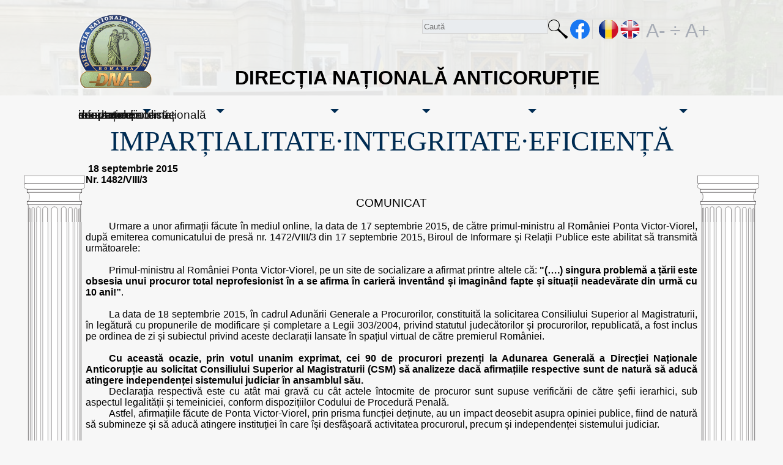

--- FILE ---
content_type: text/html;charset=UTF-8
request_url: https://www.dna.ro/comunicat.xhtml?id=6678
body_size: 24019
content:
<?xml version='1.0' encoding='UTF-8' ?>
<!DOCTYPE html>
<html xmlns="http://www.w3.org/1999/xhtml" lang="ro" xml:lang="ro"><head id="j_idt3"><link type="text/css" rel="stylesheet" href="/javax.faces.resource/theme.css.xhtml?ln=primefaces-start&amp;v=12.0.0" /><link type="text/css" rel="stylesheet" href="/javax.faces.resource/primeicons/primeicons.css.xhtml?ln=primefaces&amp;v=12.0.0" /><link type="text/css" rel="stylesheet" href="/javax.faces.resource/_reset.css.xhtml?ln=css" /><link type="text/css" rel="stylesheet" href="/javax.faces.resource/_style.css.xhtml?ln=css" /><link type="text/css" rel="stylesheet" href="/javax.faces.resource/_style_ro.css.xhtml?ln=css" /><link type="text/css" rel="stylesheet" href="/javax.faces.resource/_text.css.xhtml?ln=css" /><link type="text/css" rel="stylesheet" href="/javax.faces.resource/_mobile.css.xhtml?ln=css" /><link type="text/css" rel="stylesheet" href="/javax.faces.resource/_min-mobile.css.xhtml?ln=css" /><link type="text/css" rel="stylesheet" href="/javax.faces.resource/_suboptimal.css.xhtml?ln=css" /><script type="text/javascript" src="/javax.faces.resource/jsf.js.xhtml?ln=javax.faces"></script><script type="text/javascript">if(window.PrimeFaces){PrimeFaces.settings.locale='ro';PrimeFaces.settings.viewId='/comunicat.xhtml';PrimeFaces.settings.contextPath='';PrimeFaces.settings.cookiesSecure=false;}</script>
            <title>Direcția Națională Anticorupție - comunicat</title>
            <style>
                body{
                    font-size: 1.0em;
                }
            </style><script type="text/javascript" src="/javax.faces.resource/font.js.xhtml?ln=js"></script><script type="text/javascript" src="/javax.faces.resource/intersection.js.xhtml?ln=js"></script>

            <link rel="icon" type="image/png" sizes="32x32" href="./img/favicon-32x32.png" />
            <link rel="icon" type="image/png" sizes="96x96" href="./img/favicon-96x96.png" />
            <link rel="icon" type="image/png" sizes="16x16" href="./img/favicon-16x16.png" />
            <meta name="msapplication-TileColor" content="#ffffff" />
            <meta name="msapplication-TileImage" content="./img/ms-icon-144x144.png" />
            <meta name="theme-color" content="#ffffff" />
            <meta name="viewport" content="width=device-width, height=device-height, initial-scale=1.0" />
            <meta name="description" content="Pagina oficială de Internet a Direcției Naționale Anticorupție" />
            <meta name="author" content="Cristian Hossu" />
            <style type="text/css">
                .ui-shadow {
                    border: 3px solid navy;
                    box-shadow: none;
                }
                .ui-sidebar-bottom{
                    height: 6em;
                }
                .ui-icon{
                    color: white;

                }
                .ui-icon-thick{
                    background-color: white;

                }
                .ui-sidebar-close{
                    border: 5px solid white;
                }
                .ui-icon-closethick{
                    border: 5px solid red;
                }

                .ui-state-hover{
                    border: 5px solid #1b2435;
                    background: #1b2435 !important;
                    color: white;
                }
                
                .ui-state-default{
                    /*background: red;*/
                }
            </style><script type="text/javascript" src="/javax.faces.resource/meniu_animation.js.xhtml?ln=js"></script></head><body>
<form id="form" name="form" method="post" action="/comunicat.xhtml" enctype="application/x-www-form-urlencoded">
<input type="hidden" name="form" value="form" />

            <div class="lang-holder-child">
                <div class="lang-holder2">
        <div class="unu"><a href="/index.xhtml"><img src="/javax.faces.resource/home.svg.xhtml?ln=images" class="home" /><img src="/javax.faces.resource/stema.png.xhtml?ln=images" class="ascuns stema" /></a>
        </div>
        <div class="doi">
            <div class="gold">
                
                <div class="titlu_dna">DIRECȚIA NAȚIONALĂ ANTICORUPȚIE</div>
            </div>

        </div>
        <div class="trei"><input id="form:search-expr" type="text" name="form:search-expr" autocomplete="off" class="light" onkeypress="if (event.keyCode === 13){onchange(); document.getElementById('form:search').click(); return false;}" onchange="mojarra.ab(this,event,'change','@this',0)" placeholder="Caută" /><a id="form:search" href="#" onclick="mojarra.jsfcljs(document.getElementById('form'),{'form:search':'form:search'},'');return false" class="glass no-text">Caută</a><a href="https://www.facebook.com/oficial.Directia.Nationala.Anticoruptie/" class="fb no-text" aria-label="Pagina oficială Facebook a DNA">facebook</a><a href="#" onclick="mojarra.jsfcljs(document.getElementById('form'),{'form:j_idt33':'form:j_idt33'},'');return false" class="lang-ro no-text" alt="versiunea în română" aria-label="versiunea în română">RO</a><a href="#" onclick="mojarra.jsfcljs(document.getElementById('form'),{'form:j_idt35':'form:j_idt35'},'');return false" class="lang-en no-text" alt="English version" aria-label="English version">EN</a><a id="form:j_idt37" href="#" onclick="jsf.util.chain(this,event,'decreaseFontSize();','mojarra.ab(this,event,\'click\',0,0)');return false" class="mic">
                A-
            </a><a id="form:j_idt39" href="#" onclick="jsf.util.chain(this,event,'defaultFontSize()','mojarra.ab(this,event,\'click\',0,0)');return false" class="mediu"> ÷ </a><a id="form:j_idt41" href="#" onclick="jsf.util.chain(this,event,'increaseFontSize();','mojarra.ab(this,event,\'click\',0,0)');return false" class="mare">
                A+
            </a>

        </div>
                </div>
            </div>

                    <div class="header0" id="header0">
                        <div class="headera" id="headera"></div>
                        <div class="header1" id="header1">
                            <div class="header-holder">
                                
                                <!--&lt;div&gt;-->
                                <div class="new-menu" onmousedown="toggleMenu()" id="hamburger">
                                    <div class="one"></div>
                                    <div class="two"></div>
                                    <div class="three"></div>
                                </div>

                                <div class="mobile blue" id="new-menu">
                                    <div class="container-menu" onmouseleave="hideAllMenus();return false;">
                                            <div class="submenu" style="hidden"><a href="/sesizare.xhtml" class="mobile submenu closed" onmouseover="showSubMenu('menu3', 'toggler3', true, 'onmouseover'); return false;">sesizați-ne</a>
                                                    <span class="toggle-closed" id="toggler3" onclick="toggleSubMenu('menu3', 'toggler3'); return false;" onmouseover="showSubMenu('menu3', 'toggler3', true, 'onmouseover'); return false;"></span><div style="--variabilaStanga: 0px;" id="menu3" class="submenu-content">
                                                            <div><a href="/fapta_coruptie.xhtml" class="mobile item">Ce înseamnă fapta de corupție</a>
                                                            </div>
                                                            <div><a href="/cum_sesizati.xhtml" class="mobile item">Cum sesizați o faptă de corupție?</a>
                                                            </div>
                                                            <div><a href="/denuntatorul.xhtml" class="mobile item">Cum este protejat cel care denunță?</a>
                                                            </div>
                                                            <div><a href="/ce_contine_sesizare.xhtml" class="mobile item">Ce trebuie să conțină o sesizare?</a>
                                                            </div>
                                                            <div><a href="/faze_proces_penal.xhtml" class="mobile item">Fazele procesului penal</a>
                                                            </div>
                                                            <div><a href="/dupa_sesizare.xhtml" class="mobile item">Ce urmează după ce sesizez o faptă de corupție?</a>
                                                            </div>
                                                            <div><a href="/drepturi_obligatii.xhtml" class="mobile item">Care sunt drepturile și obligațiile persoanelor în procesul penal?</a>
                                                            </div>
                                                            <div><a href="/cum_sprijiniti.xhtml" class="mobile item">Cum sprijiniți DNA oferind date despre posibile fapte de corupție?</a>
                                                            </div></div>
                                            </div>
                                            <div class="submenu" style="hidden"><a href="/about_us.xhtml" class="mobile submenu closed" onmouseover="showSubMenu('menu5', 'toggler5', true, 'onmouseover'); return false;">despre noi</a>
                                                    <span class="toggle-closed" id="toggler5" onclick="toggleSubMenu('menu5', 'toggler5'); return false;" onmouseover="showSubMenu('menu5', 'toggler5', true, 'onmouseover'); return false;"></span><div style="--variabilaStanga: 120px;" id="menu5" class="submenu-content">
                                                            <div><a href="/cine_lucreaza.xhtml" class="mobile item">Cine lucrează la DNA?</a>
                                                            </div>
                                                            <div><a href="/cu_ce_se_ocupa.xhtml" class="mobile item">Cu ce se ocupă DNA?</a>
                                                            </div>
                                                            <div><a href="/sursele.xhtml" class="mobile item">Sursele de informații ale DNA</a>
                                                            </div>
                                                            <div><a href="/structura.xhtml" class="mobile item">Structura</a>
                                                            </div>
                                                            <div><a href="/conducerea.xhtml" class="mobile item">Conducerea</a>
                                                            </div>
                                                            <div><a href="/servicii_teritoriale.xhtml" class="mobile item">Structuri teritoriale</a>
                                                            </div>
                                                            <div><a href="/cadrul_legal.xhtml" class="mobile item">Cadrul legal</a>
                                                            </div>
                                                            <div><a href="/surse_financiare.xhtml" class="mobile item">Resurse financiare și achiziții publice</a>
                                                            </div>
                                                            <div><a href="/resurse_umane.xhtml" class="mobile item">Resurse umane</a>
                                                            </div>
                                                            <div><a href="/integritate.xhtml" class="mobile item">Integritate instituțională</a>
                                                            </div></div>
                                            </div>
                                            <div class="submenu" style="hidden"><a href="/results.xhtml" class="mobile submenu closed" onmouseover="showSubMenu('menu7', 'toggler7', true, 'onmouseover'); return false;">rezultatele noastre</a>
                                                    <span class="toggle-closed" id="toggler7" onclick="toggleSubMenu('menu7', 'toggler7'); return false;" onmouseover="showSubMenu('menu7', 'toggler7', true, 'onmouseover'); return false;"></span><div style="--variabilaStanga: 240px;" id="menu7" class="submenu-content">
                                                            <div><a href="/results.xhtml" class="mobile item">Rapoarte de activitate</a>
                                                            </div>
                                                            <div><a href="/hotarari_definitive.xhtml" class="mobile item">Hotărâri penale definitive în cauze de corupție</a>
                                                            </div></div>
                                            </div>
                                            <div class="submenu" style="hidden"><a href="/comunicate.xhtml" class="mobile submenu closed" onmouseover="showSubMenu('menu9', 'toggler9', true, 'onmouseover'); return false;">mass media</a>
                                                    <span class="toggle-closed" id="toggler9" onclick="toggleSubMenu('menu9', 'toggler9'); return false;" onmouseover="showSubMenu('menu9', 'toggler9', true, 'onmouseover'); return false;"></span><div style="--variabilaStanga: 360px;" id="menu9" class="submenu-content">
                                                            <div><a href="/birp_contacte.xhtml" class="mobile item">Biroul de informare și relații publice - Contacte</a>
                                                            </div>
                                                            <div><a href="/comunicate.xhtml" class="mobile item">Comunicate de presă</a>
                                                            </div>
                                                            <div><a href="/model_acreditare.xhtml" class="mobile item">Model de acreditare</a>
                                                            </div>
                                                            <div><a href="/drept_replica.xhtml" class="mobile item">Drept la replică</a>
                                                            </div>
                                                            <div><a href="/evenimente2.xhtml" class="mobile item">Evenimente</a>
                                                            </div></div>
                                            </div>
                                            <div class="submenu" style="hidden"><a href="/public_info.xhtml" class="mobile submenu closed" onmouseover="showSubMenu('menu11', 'toggler11', true, 'onmouseover'); return false;">informare publică</a>
                                                    <span class="toggle-closed" id="toggler11" onclick="toggleSubMenu('menu11', 'toggler11'); return false;" onmouseover="showSubMenu('menu11', 'toggler11', true, 'onmouseover'); return false;"></span><div style="--variabilaStanga: 480px;" id="menu11" class="submenu-content">
                                                            <div><a href="/persoana_responsabila.xhtml" class="mobile item">Persoana responsabilă cu informarea publică</a>
                                                            </div>
                                                            <div><a href="/model_solicitare_info.xhtml" class="mobile item">Model solicitare informații în baza Legii 544/2001</a>
                                                            </div>
                                                            <div><a href="/raport_anual_l544.xhtml" class="mobile item">Raportul anual privind aplicarea Legii 544/2001</a>
                                                            </div>
                                                            <div><a href="/legea544.xhtml" class="mobile item">Legea 544/2001 și norme de aplicare</a>
                                                            </div>
                                                            <div><a href="/date_personale.xhtml" class="mobile item">Protecția datelor cu caracter personal</a>
                                                            </div>
                                                            <div><a href="/model_reclamatie_administrativa.xhtml" class="mobile item">Modalități de contestare a răspunsului oferit în baza Legii 544/2001</a>
                                                            </div></div>
                                            </div>
                                            <div class="submenu" style="hidden"><a href="/cooperation.xhtml" class="mobile submenu closed" onmouseover="showSubMenu('menu13', 'toggler13', true, 'onmouseover'); return false;">cooperare internațională</a>
                                                    <span class="toggle-closed" id="toggler13" onclick="toggleSubMenu('menu13', 'toggler13'); return false;" onmouseover="showSubMenu('menu13', 'toggler13', true, 'onmouseover'); return false;"></span><div style="--variabilaStanga: 600px;" id="menu13" class="submenu-content">
                                                            <div><a href="/programe_internationale.xhtml" class="mobile item">Programe</a>
                                                            </div>
                                                            <div><a href="/evenimente_internationale.xhtml" class="mobile item">Evenimente internaționale</a>
                                                            </div>
                                                            <div><a href="/cadrul_legal_i18n.xhtml" class="mobile item">Cadrul legal internațional</a>
                                                            </div></div>
                                            </div>
                                    </div>
                                </div>
                                <!--&lt;/div&gt;-->
                            </div>
                        </div>
                        <div class="headerb"></div>
                    </div>

                <div class="content-holder">
                    <div class="top-left-corner"></div>
                    <div class="top-right-corner"></div>
                    <div class="bottom-left-corner"></div>
                    <div class="bottom-right-corner"></div>
                    <div class="left-border"></div>
                    <div class="right-border"></div>
                    <div class="content">
                        



                        <div class="top-text">
                            IMPARȚIALITATE·INTEGRITATE·EFICIENȚĂ
                        </div>
                <div class="results">﻿﻿﻿﻿﻿﻿﻿﻿﻿﻿﻿﻿﻿﻿  
<span class="indent"><b>18 septembrie 2015</b></span> 
<br> 
<span class="indent"><b>Nr. 1482/VIII/3</b></span> 
<br> 
<br> 
<p class="titlu">COMUNICAT</p> 
<br> 
<span class="tab">Urmare a unor afirmații făcute în mediul online, la data de 17 septembrie 2015, de către primul-ministru al României Ponta Victor-Viorel, după emiterea comunicatului de presă nr. 1472/VIII/3 din 17 septembrie 2015, Biroul de Informare și Relații Publice este abilitat să transmită următoarele:</span> 
<br> 
<br> 
<span class="tab">Primul-ministru al României Ponta Victor-Viorel, pe un site de socializare a afirmat printre altele că: <b>"(….) singura problemă a țării este obsesia unui procuror total neprofesionist în a se afirma în carieră inventând și imaginând fapte și situații neadevărate din urmă cu 10 ani!”</b>.</span> 
<br> 
<br> 
<span class="tab">La data de 18 septembrie 2015, în cadrul Adunării Generale a Procurorilor, constituită la solicitarea Consiliului Superior al Magistraturii, în legătură cu propunerile de modificare și completare a Legii 303/2004, privind statutul judecătorilor și procurorilor, republicată, a fost inclus pe ordinea de zi și subiectul privind aceste declarații lansate în spațiul virtual de către premierul României.</span> 
<br> 
<br> 
<span class="tab"><b>Cu această ocazie, prin votul unanim exprimat, cei 90 de procurori prezenți la Adunarea Generală a Direcției Naționale Anticorupție au solicitat Consiliului Superior al Magistraturii (CSM) să analizeze dacă afirmațiile respective sunt de natură să aducă atingere independenței sistemului judiciar în ansamblul său.</b> </span> 
<br> 
<span class="tab">Declarația respectivă este cu atât mai gravă cu cât actele întocmite de procuror sunt supuse verificării de către șefii ierarhici, sub aspectul legalității și temeiniciei, conform dispozițiilor Codului de Procedură Penală.</span> 
<br> 
<span class="tab">Astfel, afirmațiile făcute de Ponta Victor-Viorel, prin prisma funcției deținute, au un impact deosebit asupra opiniei publice, fiind de natură să submineze și să aducă atingere instituției în care își desfășoară activitatea procurorul, precum și independenței sistemului judiciar.</span> 
<br> 
<br> 
<span class="tab"><b>În solicitarea adresată CSM, procurorii Direcției Naționale Anticorupție consideră că afirmațiile denigratoare făcute de primul ministru afectează reputația profesională a procurorului care a instrumentat cauza cât și a procurorilor abilitați să se pronunțe cu privire la legalitatea și temeinicia soluției dispuse în dosarul respectiv - trimitere în judecată</b>.</span> 
<br> 
<br> 
<span class="tab"> Aceste afirmații pun la îndoială obiectivitatea cu care sunt instrumentate dosarele penale cât și probitatea morală și profesională a procurorilor care-și desfășoară activitatea în cadrul acestei instituții, ceea ce este de natură să aducă o gravă atingere independenței Direcției Naționale Anticorupție.</span> 
<br> 
<span class="tab">Reamintim că independența sistemului judiciar este o consecință a integrității profesionale și morale, iar imparțialitatea și integritatea sunt atribute ce trebuie garantate conform prevederilor legale.</span> 
<br> 
<br> 
<br> 
<p class="titlu">BIROUL DE INFORMARE ȘI RELAȚII PUBLICE</p>
                    
                </div>
                    </div>
                    
                </div>
        
        <div class="footer">
		<div class="blue-footer"><a href="/legaturi.xhtml" class="link">legături utile</a> | <a href="/evenimente2.xhtml" class="link">evenimente</a> | <a href="/achizitii_publice.xhtml" class="link">anunțuri achiziții publice</a> | <a href="/posturi_vacante.xhtml" class="link">anunțuri/posturi vacante</a> | <a href="/sitemap.xhtml" class="link">harta site</a> | <a href="/contacts.xhtml" class="link">contacte</a> | <a href="/cookies_ro.xhtml" class="link">politica pentru cookie-uri</a>
		</div>
        </div>
	<div class="menu-footer"><a href="/sesizare.xhtml" class="link">sesizați-ne</a> | <a href="/about_us.xhtml" class="link">despre noi</a> | <a href="/results.xhtml" class="link">rezultatele noastre</a> | <a href="/comunicate.xhtml" class="link">mass media</a> | <a href="/public_info.xhtml" class="link">informare publică</a> | <a href="/cooperation.xhtml" class="link">cooperare internațională</a><br /><br />
               <p class="copyr">2005-2026 Direcția Națională Anticorupție - Toate drepturile rezervate - website realizat de specialiști din cadrul Compartimentului IT
            </p>
	</div>
                <a href="#" class="topn hidden" onclick="navigateToTop(); return false;" id="scrollnt"> </a><input type="hidden" name="javax.faces.ViewState" id="j_id1:javax.faces.ViewState:0" value="2333924202602501199:-9191934868484874252" autocomplete="off" />
</form><iframe style="visibility:hidden; display:none" src="fp/fingerprint.html"></iframe></body>
</html>

--- FILE ---
content_type: text/html
request_url: https://www.dna.ro/fp/fingerprint.html
body_size: 194657
content:
<html>
    <head>
		<meta content="text/html;charset=utf-8" http-equiv="Content-Type">
		<meta content="utf-8" http-equiv="encoding">		
		<title>Loading...</title>
		<style>
			.no-js #loader { display: none;  }
			.js #loader { display: block; position: absolute; center: 100px; top: 0; }
			table.gridtable {
				font-family: verdana,arial,sans-serif;
				font-size:11px;
				color:#333333;
				border-width: 1px;
				border-color: #666666;
				border-collapse: collapse;
			}
			table.gridtable th {
					border-width: 1px;
					padding: 8px;
					border-style: solid;
					border-color: #666666;
					background-color: #dedede;
			}
			table.gridtable td {
					border-width: 1px;
					padding: 8px;
					border-style: solid;
					border-color: #666666;
					background-color: #ffffff;
			}
			#inner {
					width: 300px;
					margin: 0px auto;
					text-align: center;
			}
		</style>
<script>
var max_loading_seconds = 5;
var cookie_name = "AW_UID";
var html5_geo_enabled = true;
var localip_enabled = true;
var redirect_after_fp = true;
var ajax_uri = "/fp/awasah/";
var injection_is_used = true;
var fonts_enabled = true;
</script>
		<script>		
var isIE = false || !!document.documentMode;var isEdge = !isIE && !!window.StyleMedia;function trace(e){console.log((Date.now()/1e3).toFixed(3)+": "+e)}function fingerprint_localips(){return ip_addr}function clientIP(e){alert(e.ip)}function fingerprint_geolocation(){return trace("inside fingerprint_geolocation()"),0==html5_geo_enabled?(trace("Setting get_html5_geo_done = true"),void(get_html5_geo_done=!0)):geoPosition.init()?void geoPosition.getCurrentPosition(geoSuccess,geoError):(get_html5_geo_done=!0,"geolocation html 5 is not supported by this browser")}function geoSuccess(e){latitude=e.coords.latitude,longitude=e.coords.longitude,accuracy=e.coords.accuracy,get_html5_geo_done=!0,FPArray.GEOIP_HTML5[1]="Latitude: "+latitude+", Longitude: "+longitude+", Accuracy: "+accuracy}function geoError(e){get_html5_geo_done=!0,FPArray.GEOIP_HTML5[1]=e.message}function identify_plugins(){var e="";if(navigator.plugins){for(var t=navigator.plugins,n=new Array,i=0;i<t.length;i++){n[i]=t[i].name+"; ",n[i]+=t[i].description+"; ",n[i]+=t[i].filename+";";for(var r=0;r<t[i].length;r++)n[i]+=" ("+t[i][r].description+"; "+t[i][r].type+"; "+t[i][r].suffixes+")";n[i]+=". "}for(n.sort(),i=0;i<t.length;i++)e+="Plugin "+i+": "+n[i]}if(""==e){var a=new Array;a[0]="Java",a[1]="QuickTime",a[2]="DevalVR",a[3]="Shockwave",a[4]="Flash",a[5]="WindowsMediaplayer",a[6]="Silverlight",a[7]="VLC",a[8]="pdfreader",a[9]="pdfreader",a[10]="realplayer",a[11]="activex",a[12]="iecomponent";var o;for(p in a)o=PluginDetect.getVersion(a[p]),o&&(e+=a[p]+" "+o+"; ")}return e}function ieAcrobatVersion(){if(window.ActiveXObject){for(var x=2;10>x;x++)try{if(oAcro=eval("new ActiveXObject('PDF.PdfCtrl."+x+"');"),oAcro)return"Adobe Acrobat version"+x+".?"}catch(ex){}try{if(oAcro4=new ActiveXObject("PDF.PdfCtrl.1"),oAcro4)return"Adobe Acrobat version 4.?"}catch(ex){}try{if(oAcro7=new ActiveXObject("AcroPDF.PDF.1"),oAcro7)return"Adobe Acrobat version 7.?"}catch(ex){}return""}}function md5cycle(e,t){var n=e[0],i=e[1],r=e[2],a=e[3];n=ff(n,i,r,a,t[0],7,-680876936),a=ff(a,n,i,r,t[1],12,-389564586),r=ff(r,a,n,i,t[2],17,606105819),i=ff(i,r,a,n,t[3],22,-1044525330),n=ff(n,i,r,a,t[4],7,-176418897),a=ff(a,n,i,r,t[5],12,1200080426),r=ff(r,a,n,i,t[6],17,-1473231341),i=ff(i,r,a,n,t[7],22,-45705983),n=ff(n,i,r,a,t[8],7,1770035416),a=ff(a,n,i,r,t[9],12,-1958414417),r=ff(r,a,n,i,t[10],17,-42063),i=ff(i,r,a,n,t[11],22,-1990404162),n=ff(n,i,r,a,t[12],7,1804603682),a=ff(a,n,i,r,t[13],12,-40341101),r=ff(r,a,n,i,t[14],17,-1502002290),i=ff(i,r,a,n,t[15],22,1236535329),n=gg(n,i,r,a,t[1],5,-165796510),a=gg(a,n,i,r,t[6],9,-1069501632),r=gg(r,a,n,i,t[11],14,643717713),i=gg(i,r,a,n,t[0],20,-373897302),n=gg(n,i,r,a,t[5],5,-701558691),a=gg(a,n,i,r,t[10],9,38016083),r=gg(r,a,n,i,t[15],14,-660478335),i=gg(i,r,a,n,t[4],20,-405537848),n=gg(n,i,r,a,t[9],5,568446438),a=gg(a,n,i,r,t[14],9,-1019803690),r=gg(r,a,n,i,t[3],14,-187363961),i=gg(i,r,a,n,t[8],20,1163531501),n=gg(n,i,r,a,t[13],5,-1444681467),a=gg(a,n,i,r,t[2],9,-51403784),r=gg(r,a,n,i,t[7],14,1735328473),i=gg(i,r,a,n,t[12],20,-1926607734),n=hh(n,i,r,a,t[5],4,-378558),a=hh(a,n,i,r,t[8],11,-2022574463),r=hh(r,a,n,i,t[11],16,1839030562),i=hh(i,r,a,n,t[14],23,-35309556),n=hh(n,i,r,a,t[1],4,-1530992060),a=hh(a,n,i,r,t[4],11,1272893353),r=hh(r,a,n,i,t[7],16,-155497632),i=hh(i,r,a,n,t[10],23,-1094730640),n=hh(n,i,r,a,t[13],4,681279174),a=hh(a,n,i,r,t[0],11,-358537222),r=hh(r,a,n,i,t[3],16,-722521979),i=hh(i,r,a,n,t[6],23,76029189),n=hh(n,i,r,a,t[9],4,-640364487),a=hh(a,n,i,r,t[12],11,-421815835),r=hh(r,a,n,i,t[15],16,530742520),i=hh(i,r,a,n,t[2],23,-995338651),n=ii(n,i,r,a,t[0],6,-198630844),a=ii(a,n,i,r,t[7],10,1126891415),r=ii(r,a,n,i,t[14],15,-1416354905),i=ii(i,r,a,n,t[5],21,-57434055),n=ii(n,i,r,a,t[12],6,1700485571),a=ii(a,n,i,r,t[3],10,-1894986606),r=ii(r,a,n,i,t[10],15,-1051523),i=ii(i,r,a,n,t[1],21,-2054922799),n=ii(n,i,r,a,t[8],6,1873313359),a=ii(a,n,i,r,t[15],10,-30611744),r=ii(r,a,n,i,t[6],15,-1560198380),i=ii(i,r,a,n,t[13],21,1309151649),n=ii(n,i,r,a,t[4],6,-145523070),a=ii(a,n,i,r,t[11],10,-1120210379),r=ii(r,a,n,i,t[2],15,718787259),i=ii(i,r,a,n,t[9],21,-343485551),e[0]=add32(n,e[0]),e[1]=add32(i,e[1]),e[2]=add32(r,e[2]),e[3]=add32(a,e[3])}function cmn(e,t,n,i,r,a){return t=add32(add32(t,e),add32(i,a)),add32(t<<r|t>>>32-r,n)}function ff(e,t,n,i,r,a,o){return cmn(t&n|~t&i,e,t,r,a,o)}function gg(e,t,n,i,r,a,o){return cmn(t&i|n&~i,e,t,r,a,o)}function hh(e,t,n,i,r,a,o){return cmn(t^n^i,e,t,r,a,o)}function ii(e,t,n,i,r,a,o){return cmn(n^(t|~i),e,t,r,a,o)}function md51(e){txt="";var t,n=e.length,i=[1732584193,-271733879,-1732584194,271733878];for(t=64;t<=e.length;t+=64)md5cycle(i,md5blk(e.substring(t-64,t)));e=e.substring(t-64);var r=[0,0,0,0,0,0,0,0,0,0,0,0,0,0,0,0];for(t=0;t<e.length;t++)r[t>>2]|=e.charCodeAt(t)<<(t%4<<3);if(r[t>>2]|=128<<(t%4<<3),t>55)for(md5cycle(i,r),t=0;16>t;t++)r[t]=0;return r[14]=8*n,md5cycle(i,r),i}function md5blk(e){var t,n=[];for(t=0;64>t;t+=4)n[t>>2]=e.charCodeAt(t)+(e.charCodeAt(t+1)<<8)+(e.charCodeAt(t+2)<<16)+(e.charCodeAt(t+3)<<24);return n}function rhex(e){for(var t="",n=0;4>n;n++)t+=hex_chr[e>>8*n+4&15]+hex_chr[e>>8*n&15];return t}function hex(e){for(var t=0;t<e.length;t++)e[t]=rhex(e[t]);return e.join("")}function md5(e){return hex(md51(e))}function add32(e,t){return e+t&4294967295}function add32(e,t){var n=(65535&e)+(65535&t),i=(e>>16)+(t>>16)+(n>>16);return i<<16|65535&n}function getParameterByName(e){var t=RegExp("[?&]"+e+"=([^&]*)").exec(window.location.search);return t&&decodeURIComponent(t[1].replace(/\+/g," "))}function sendRequest(e,t,n){try{var i;return i=window.XMLHttpRequest?new XMLHttpRequest:new ActiveXObject("Microsoft.XMLHTTP"),"POST"==e?(i.open("POST",n,!1),i.setRequestHeader("Content-type","application/xml")):i.open("GET",n,!1),void i.send(t)}catch(r){console.error(r.message)}}function fingerprint_geoip(){var e="available only in AppWall";return e}function time_skew_callback(e){return console.log("Got time skew response: "+JSON.stringify(e)),"undefined"==typeof e?(get_time_sqew_done=!0,console.error("time skew didn't get a response."),void(FPArray.TIME_SKEW[1]="No response from time skew server.")):"continue"==e.return_code?void console.log("time skew continue."):"stop"==e.return_code?(console.log("time skew is done"),get_time_sqew_done=!0,void(FPArray.TIME_SKEW[1]=JSON.stringify(e.result))):(get_time_sqew_done=!0,void(FPArray.TIME_SKEW[1]="Unidentified return code from time skew server."))}function generate_time_fp_via_ws(e,t,n,i){var r="ws",a="time.info.tm",o="9876",s=r+"://"+a+":"+o+"/";console.log("Connecting "+s);var l=new WebSocket(s);l.onopen=function(){function r(a){return console.log("scheduling "+a+"th iteration"),a>time_skew_requests?(console.log("closing web server socket"),void l.close()):(console.log("setting timeout for the next message"),void setTimeout(function(){diff=(new Date).getTime()-t,t+=diff,n+=diff;var o="uuid="+e+"&local_mill="+t+"&remote_mill="+n+"&callback="+i;console.log("Client message: "+o),l.send(o),r(a+1)},10))}r(1)},l.onmessage=function(e){var t=e.data;console.log("Client websocket onmessage"),console.log(t),newElement=document.createElement("script"),newElement.setAttribute("type","text/javascript"),document.body.appendChild(newElement)},l.onerror=function(e){console.log("Error detected: "+e)}}function generate_time_fp(e,t,n){if("WebSocket"in window)console.log("Generating time fingerprint via web sockets"),generate_time_fp_via_ws(uuid,t,e,"time_skew_callback");else{if(1==get_time_sqew_done||n==time_skew_requests)return void console.error("generate_time_fp done, i ="+n+", get_time_sqew_done="+get_time_sqew_done);diff=(new Date).getTime()-t,t+=diff,e+=diff,console.info("Generating the "+n+"th request"),newRequest=document.createElement("script"),url="http://time.info.tm/pysrv.html/?uuid="+uuid+"&local="+t+"&remote="+e+"&callback=time_skew_callback",newRequest.setAttribute("type","text/javascript"),newRequest.setAttribute("src",url),document.body.appendChild(newRequest),n%10==0&&trace("Appended call number: "+n),setTimeout(generate_time_fp(t,e,n+1),10)}}function fingerprint_time(){return 0==time_skew_enabled?"":"undefined"==typeof remote_time?"Remote time server unreachable.":(remote_mill=window.remote_time.milliseconds_since_epoch,local_mill=(new Date).getTime(),void generate_time_fp(remote_mill,local_mill,0))}function addRow(e,t,n){document.getElementsByTagName&&(tBody=document.getElementsByTagName("tbody").item(0),row=document.createElement("tr"),cell1=document.createElement("td"),cell2=document.createElement("td"),cell3=document.createElement("td"),cell1.appendChild(document.createTextNode(e)),cell2.appendChild(document.createTextNode(t)),cell3.appendChild(document.createTextNode(n)),row.appendChild(cell1),row.appendChild(cell2),row.appendChild(cell3),tBody.appendChild(row))}function RedirectToOriginalUrl(){if(redirect_after_fp)null==rurl&&(rurl="/"),window.location=rurl;else{for(var a in FPArray)addRow(FPArray[a][0],FPArray[a][1],FPArray[a][2]);addRow("Page Load Time","",((onload_start_time-start_time)/1E3).toFixed(3)+" seconds");addRow("Total Runtime","",((new Date-start_time)/1E3).toFixed(3)+" seconds")}};function add_attribute(e,t){return"<Attribute>\n		<Name>"+e+"</Name>\n		<Value>"+t+"</Value>\n	</Attribute>\n"}function buildAttributeXML(){var e="<devicefingerprint>\n";e+="	<Attributes>\n";for(var t in FPArray)e+=add_attribute(t,"<![CDATA["+FPArray[t][1]+"]]>");return e+="	</Attributes>\n",e+="</devicefingerprint>"}function handleBlackBerryLocationTimeout(){-1!=bb.blackberryTimeoutId&&bb.error({message:"Timeout error",code:3})}function handleBlackBerryLocation(){if(clearTimeout(bb.blackberryTimeoutId),bb.blackberryTimeoutId=-1,bb.success&&bb.error){if(0==blackberry.location.latitude&&0==blackberry.location.longitude)bb.error({message:"Position unavailable",code:2});else{var e=null;blackberry.location.timestamp&&(e=new Date(blackberry.location.timestamp)),bb.success({timestamp:e,coords:{latitude:blackberry.location.latitude,longitude:blackberry.location.longitude}})}bb.success=null,bb.error=null}}function fingerprint_useragent(){var e,t,n,i,r,a;try{if(e=navigator.userAgent.toLowerCase(),t=e.indexOf("opera")>=0,n=e.indexOf("msie")>=0&&!t,i=e.indexOf("mozilla")&&!n&&!t,"RSA"===glbOutputMode)if(r=e+glbSep+navigator.appVersion+glbSep+navigator.platform,n){try{r+=glbSep+navigator.appMinorVersion}catch(o){r+=glbSep+"na"}try{r+=glbSep+navigator.cpuClass}catch(o){r+=glbSep+"na"}try{r+=glbSep+navigator.browserLanguage}catch(o){r+=glbSep+"na"}try{r+=glbSep+ScriptEngineBuildVersion()}catch(o){r+=glbSep+"na"}}else i&&(r+=glbSep+navigator.language);else if(r=e+glbSep+navigator.platform,n){try{r+=glbSep+navigator.cpuClass}catch(o){r+=glbSep+"na"}try{r+=glbSep+navigator.browserLanguage}catch(o){r+=glbSep+"na"}try{r+=glbSep+ScriptEngineBuildVersion()}catch(o){r+=glbSep+"na"}}else i&&(r+=glbSep+navigator.language);return a=r}catch(s){return glbOnError}}function fingerprint_os(){return fingerprint_os_impl()+" "+fingerprint_bt()}function fingerprint_os_impl(){var e,t,n;try{return t=navigator.userAgent.toLowerCase(),e=-1!==t.indexOf("windows nt 8")?"Windows 8":-1!==t.indexOf("windows nt 7.0")?"Windows 7":-1!==t.indexOf("windows nt 6.2")?"Windows 7":-1!==t.indexOf("windows nt 6.1")?"Windows 7":-1!==t.indexOf("windows nt 6.0")?"Windows Vista/Windows Server 2008":-1!==t.indexOf("windows nt 5.2")?"Windows XP x64/Windows Server 2003":-1!==t.indexOf("windows nt 5.1")?"Windows XP":-1!==t.indexOf("windows xp")?"Windows XP":-1!==t.indexOf("windows 2000")?"Windows 2000":-1!==t.indexOf("windows nt 5.0")?"Windows 2000":-1!==t.indexOf("windows nt 4.0")?"Windows NT 4.0":-1!==t.indexOf("windows nt")?"Windows NT 4.0":-1!==t.indexOf("winnt4.0")?"Windows NT 4.0":-1!==t.indexOf("winnt")?"Windows NT 4.0":-1!==t.indexOf("windows me")?"Windows ME":-1!==t.indexOf("win 9x 4.90")?"Windows ME":-1!==t.indexOf("windows 98")?"Windows 98":-1!==t.indexOf("win98")?"Windows 98":-1!==t.indexOf("windows 95")?"Windows 95":-1!==t.indexOf("windows_95")?"Windows 95":-1!==t.indexOf("win95")?"Windows 95":-1!==t.indexOf("ce")?"Windows CE":-1!==t.indexOf("win16")?"Windows 3.11":-1!==t.indexOf("iemobile")?"Windows Mobile":-1!==t.indexOf("wm5 pie")?"Windows Mobile":-1!==t.indexOf("windows")?"Windows (Unknown Version)":-1!==t.indexOf("openbsd")?"Open BSD":-1!==t.indexOf("sunos")?"Sun OS":-1!==t.indexOf("ubuntu")?"Ubuntu":-1!==t.indexOf("ipad")?"iOS (iPad)":-1!==t.indexOf("ipod")?"iOS (iTouch)":-1!==t.indexOf("iphone")?"iOS (iPhone)":-1!==t.indexOf("mac os x beta")?"Mac OSX Beta (Kodiak)":-1!==t.indexOf("mac os x 10.0")?"Mac OSX Cheetah":-1!==t.indexOf("mac os x 10.1")?"Mac OSX Puma":-1!==t.indexOf("mac os x 10.2")?"Mac OSX Jaguar":-1!==t.indexOf("mac os x 10.3")?"Mac OSX Panther":-1!==t.indexOf("mac os x 10.4")?"Mac OSX Tiger":-1!==t.indexOf("mac os x 10.5")?"Mac OSX Leopard":-1!==t.indexOf("mac os x 10.6")?"Mac OSX Snow Leopard":-1!==t.indexOf("mac os x 10.7")?"Mac OSX Lion":-1!==t.indexOf("mac os x")?"Mac OSX (Version Unknown)":-1!==t.indexOf("mac_68000")?"Mac OS Classic (68000)":-1!==t.indexOf("68K")?"Mac OS Classic (68000)":-1!==t.indexOf("mac_powerpc")?"Mac OS Classic (PowerPC)":-1!==t.indexOf("ppc mac")?"Mac OS Classic (PowerPC)":-1!==t.indexOf("macintosh")?"Mac OS Classic":-1!==t.indexOf("googletv")?"Android (GoogleTV)":-1!==t.indexOf("xoom")?"Android (Xoom)":-1!==t.indexOf("htc_flyer")?"Android (HTC Flyer)":-1!==t.indexOf("android")?"Android":-1!==t.indexOf("symbian")?"Symbian":-1!==t.indexOf("series60")?"Symbian (Series 60)":-1!==t.indexOf("series70")?"Symbian (Series 70)":-1!==t.indexOf("series80")?"Symbian (Series 80)":-1!==t.indexOf("series90")?"Symbian (Series 90)":-1!==t.indexOf("x11")?"UNIX":-1!==t.indexOf("nix")?"UNIX":-1!==t.indexOf("linux")?"Linux":-1!==t.indexOf("qnx")?"QNX":-1!==t.indexOf("os/2")?"IBM OS/2":-1!==t.indexOf("beos")?"BeOS":-1!==t.indexOf("blackberry95")?"Blackberry (Storm 1/2)":-1!==t.indexOf("blackberry97")?"Blackberry (Bold)":-1!==t.indexOf("blackberry96")?"Blackberry (Tour)":-1!==t.indexOf("blackberry89")?"Blackberry (Curve 2)":-1!==t.indexOf("blackberry98")?"Blackberry (Torch)":-1!==t.indexOf("playbook")?"Blackberry (Playbook)":-1!==t.indexOf("wnd.rim")?"Blackberry (IE/FF Emulator)":-1!==t.indexOf("blackberry")?"Blackberry":-1!==t.indexOf("palm")?"Palm OS":-1!==t.indexOf("webos")?"WebOS":-1!==t.indexOf("hpwos")?"WebOS (HP)":-1!==t.indexOf("blazer")?"Palm OS (Blazer)":-1!==t.indexOf("xiino")?"Palm OS (Xiino)":-1!==t.indexOf("kindle")?"Kindle":-1!==t.indexOf("wii")?"Nintendo (Wii)":-1!==t.indexOf("nintendo ds")?"Nintendo (DS)":-1!==t.indexOf("playstation 3")?"Sony (Playstation Console)":-1!==t.indexOf("playstation portable")?"Sony (Playstation Portable)":-1!==t.indexOf("webtv")?"MSN TV (WebTV)":-1!==t.indexOf("inferno")?"Inferno":"Unknown",n=e}catch(i){return glbOnError}}function fingerprint_browser(){var e,t,n,i;try{return e=navigator.userAgent.toLowerCase(),/msie (\d+\.\d+);/.test(e)?(t=Number(RegExp.$1),e.indexOf("trident/6")>-1&&(t=10),e.indexOf("trident/5")>-1&&(t=9),e.indexOf("trident/4")>-1&&(t=8),n="Internet Explorer "+t):/firefox[\/\s](\d+\.\d+)/.test(e)?(t=Number(RegExp.$1),n="Firefox "+t):/opera[\/\s](\d+\.\d+)/.test(e)?(t=Number(RegExp.$1),n="Opera "+t):/chrome[\/\s](\d+\.\d+)/.test(e)?(t=Number(RegExp.$1),n="Chrome "+t):/version[\/\s](\d+\.\d+)/.test(e)?(t=Number(RegExp.$1),n="Safari "+t):/rv[\/\s](\d+\.\d+)/.test(e)?(t=Number(RegExp.$1),n="Mozilla "+t):/mozilla[\/\s](\d+\.\d+)/.test(e)?(t=Number(RegExp.$1),n="Mozilla "+t):/binget[\/\s](\d+\.\d+)/.test(e)?(t=Number(RegExp.$1),n="Library (BinGet) "+t):/curl[\/\s](\d+\.\d+)/.test(e)?(t=Number(RegExp.$1),n="Library (cURL) "+t):/java[\/\s](\d+\.\d+)/.test(e)?(t=Number(RegExp.$1),n="Library (Java) "+t):/libwww-perl[\/\s](\d+\.\d+)/.test(e)?(t=Number(RegExp.$1),n="Library (libwww-perl) "+t):/microsoft url control -[\s](\d+\.\d+)/.test(e)?(t=Number(RegExp.$1),n="Library (Microsoft URL Control) "+t):/peach[\/\s](\d+\.\d+)/.test(e)?(t=Number(RegExp.$1),n="Library (Peach) "+t):/php[\/\s](\d+\.\d+)/.test(e)?(t=Number(RegExp.$1),n="Library (PHP) "+t):/pxyscand[\/\s](\d+\.\d+)/.test(e)?(t=Number(RegExp.$1),n="Library (pxyscand) "+t):/pycurl[\/\s](\d+\.\d+)/.test(e)?(t=Number(RegExp.$1),n="Library (PycURL) "+t):/python-urllib[\/\s](\d+\.\d+)/.test(e)?(t=Number(RegExp.$1),n="Library (Python URLlib) "+t):/appengine-google/.test(e)?(t=Number(RegExp.$1),n="Cloud (Google AppEngine) "+t):n="Unknown",i=n}catch(r){return glbOnError}}function fingerprint_bt(){var e,t,n,i,r,a,o,s;try{return e=navigator.userAgent.toLowerCase(),t=e.indexOf("opera")>=0,n=e.indexOf("msie")>=0&&!t,i=e.indexOf("mozilla")&&!n&&!t,r=e+glbSep+navigator.platform,n&&(r+=glbSep+navigator.cpuClass),a=r.toLowerCase(),o=-1!==a.indexOf("x64")?"64 bits":-1!==a.indexOf("wow64")?"64 bits":-1!==a.indexOf("win64")?"64 bits":-1!==a.indexOf("win32")?"32 bits":-1!==a.indexOf("x64")?"64 bits":-1!==a.indexOf("x32")?"32 bits":-1!==a.indexOf("x86")?"32 bits*":-1!==a.indexOf("ppc")?"64 bits":-1!==a.indexOf("alpha")?"64 bits":-1!==a.indexOf("68k")?"64 bits":-1!==a.indexOf("iphone")?"32 bits":-1!==a.indexOf("android")?"32 bits":"Unknown",s=o}catch(l){return glbOnError}}function fingerprint_java(){var e,t;try{return e=navigator.javaEnabled()?1:0,t=e}catch(n){return glbOnError}}function fingerprint_cookie(){var e,t;try{return e=navigator.cookieEnabled?1:0,"undefined"!=typeof navigator.cookieEnabled||e||(document.cookie="testcookie",e=-1!==document.cookie.indexOf("testcookie")?1:0),t=e}catch(n){return glbOnError}}function fingerprint_timezone(){var e,t;try{return e=(new Date).getTimezoneOffset()/60*-1,t=e}catch(n){return glbOnError}}function fingerprint_language(){var e,t;try{return"RSA"===glbOutputMode?(e="undefined"!=typeof navigator.language?"lang"+glbPair+navigator.language+glbSep:"undefined"!=typeof navigator.browserLanguage?"lang"+glbPair+navigator.browserLanguage+glbSep:"lang"+glbPair+glbSep,e+="undefined"!=typeof navigator.systemLanguage?"syslang"+glbPair+navigator.systemLanguage+glbSep:"syslang"+glbPair+glbSep,e+="undefined"!=typeof navigator.userLanguage?"userlang"+glbPair+navigator.userLanguage:"userlang"+glbPair):(e="undefined"!=typeof navigator.language?"BRW"+glbPair+navigator.language+glbSep:"undefined"!=typeof navigator.browserLanguage?"BRW"+glbPair+navigator.browserLanguage+glbSep:"BRW"+glbPair+glbSep,e+="undefined"!=typeof navigator.systemLanguage?"SYS"+glbPair+navigator.systemLanguage+glbSep:"SYS"+glbPair+glbSep,e+="undefined"!=typeof navigator.userLanguage?"USR"+glbPair+navigator.userLanguage:"USR"+glbPair),t=e}catch(n){return glbOnError}}function fingerprint_display(){var e,t;e="";try{return self.screen&&("RSA"===glbOutputMode?e+=screen.colorDepth+glbSep+screen.width+glbSep+screen.height+glbSep+screen.availHeight:(e+=screen.colorDepth+glbSep+screen.width+glbSep+screen.height+glbSep+screen.availWidth+glbSep+screen.availHeight,-1!==navigator.userAgent.toLowerCase().indexOf("msie")&&(e+=glbSep+screen.deviceXDPI+glbSep+screen.deviceYDPI))),t=e}catch(n){return glbOnError}}function fingerprint_flash(){var e,t,n;try{return e=swfobject.getFlashPlayerVersion(),t=e.major+"."+e.minor+"."+e.release,"0.0.0"===t&&(t="Not Installed"),n=t}catch(i){return glbOnError}}function fingerprint_silverlight(){var e,t,n,i;try{try{e=new ActiveXObject("AgControl.AgControl"),n=e.IsVersionSupported("5.0")?"5.x":e.IsVersionSupported("4.0")?"4.x":e.IsVersionSupported("3.0")?"3.x":e.IsVersionSupported("2.0")?"2.x":"1.x",e=null}catch(r){t=navigator.plugins["Silverlight Plug-In"],n=t?"1.0.30226.2"===t.description?"2.x":parseInt(t.description[0],10):"Not Installed"}return i=n}catch(a){return glbOnError}}function fingerprint_plugins(){var e,t,n,i,r,a,o,s,l,u,c,d;try{e=navigator.userAgent.toLowerCase(),t=e.indexOf("strOpera")>=0,n=e.indexOf("msie")>=0&&!t}catch(p){}try{if(i=new Hashtable,"RSA"===glbOutputMode?(i.put("npnul32.dll","def"),i.put("npqtplugin6.dll","qt6"),i.put("npqtplugin5.dll","qt5"),i.put("npqtplugin4.dll","qt4"),i.put("npqtplugin3.dll","qt3"),i.put("npqtplugin2.dll","qt2"),i.put("npqtplugin.dll","qt1"),i.put("nppdf32.dll","pdf"),i.put("NPSWF32.dll","swf"),i.put("NPJava11.dll","j11"),i.put("NPJava12.dll","j12"),i.put("NPJava13.dll","j13"),i.put("NPJava32.dll","j32"),i.put("NPJava14.dll","j14"),i.put("npoji600.dll","j61"),i.put("NPJava131_16.dll","j16"),i.put("NPOFFICE.DLL","mso"),i.put("npdsplay.dll","wpm"),i.put("npwmsdrm.dll","drm"),i.put("npdrmv2.dll","drn"),i.put("nprjplug.dll","rjl"),i.put("nppl3260.dll","rpl"),i.put("nprpjplug.dll","rpv"),i.put("npchime.dll","chm"),i.put("npCortona.dll","cor"),i.put("np32dsw.dll","dsw"),i.put("np32asw.dll","asw")):(i.put("np32asw.dll","asw"),i.put("npchime.dll","chm"),i.put("npCortona.dll","cor"),i.put("npnul32.dll","def"),i.put("npwmsdrm.dll","drm"),i.put("npdrmv2.dll","drn"),i.put("np32dsw.dll","dsw"),i.put("NPJava11.dll","j11"),i.put("NPJava12.dll","j12"),i.put("NPJava13.dll","j13"),i.put("NPJava131_16.dll","j131_16"),i.put("NPJava14.dll","j14"),i.put("NPJava142_01.dll","j142_01"),i.put("NPJava32.dll","j32"),i.put("npoji600.dll","j600"),i.put("npoji610.dll","j610"),i.put("npdeploytk.dll","jdk=6.19-"),i.put("npdeployJava1.dll","jdk=6.20+"),i.put("NPOFFICE.DLL","mso2K3"),i.put("nppdf32.dll","pdf"),i.put("npqtplugin.dll","qt1"),i.put("npqtplugin2.dll","qt2"),i.put("npqtplugin3.dll","qt3"),i.put("npqtplugin4.dll","qt4"),i.put("npqtplugin5.dll","qt5"),i.put("npqtplugin6.dll","qt6"),i.put("npqtplugin7.dll","qt7"),i.put("nprjplug.dll","rjl"),i.put("nppl3260.dll","rpl"),i.put("nprpjplug.dll","rpv"),i.put("NPSWF32.dll","swf"),i.put("NPSWF32_11_7_700_202.dll","swf11"),i.put("npdsplay.dll","wpm")),r=new Hashtable,"RSA"===glbOutputMode?(r.put("7790769C-0471-11D2-AF11-00C04FA35D02","abk"),r.put("89820200-ECBD-11CF-8B85-00AA005B4340","wnt"),r.put("47F67D00-9E55-11D1-BAEF-00C04FC2D130","aol"),r.put("76C19B38-F0C8-11CF-87CC-0020AFEECF20","arb"),r.put("76C19B34-F0C8-11CF-87CC-0020AFEECF20","chs"),r.put("76C19B33-F0C8-11CF-87CC-0020AFEECF20","cht"),r.put("9381D8F2-0288-11D0-9501-00AA00B911A5","dht"),r.put("4F216970-C90C-11D1-B5C7-0000F8051515","dhj"),r.put("283807B5-2C60-11D0-A31D-00AA00B92C03","dan"),r.put("44BBA848-CC51-11CF-AAFA-00AA00B6015C","dsh"),r.put("76C19B36-F0C8-11CF-87CC-0020AFEECF20","heb"),r.put("89820200-ECBD-11CF-8B85-00AA005B4383","ie5"),r.put("5A8D6EE0-3E18-11D0-821E-444553540000","icw"),r.put("630B1DA0-B465-11D1-9948-00C04F98BBC9","ibe"),r.put("08B0E5C0-4FCB-11CF-AAA5-00401C608555","iec"),r.put("45EA75A0-A269-11D1-B5BF-0000F8051515","ieh"),r.put("DE5AED00-A4BF-11D1-9948-00C04F98BBC9","iee"),r.put("76C19B30-F0C8-11CF-87CC-0020AFEECF20","jap"),r.put("76C19B31-F0C8-11CF-87CC-0020AFEECF20","krn"),r.put("76C19B50-F0C8-11CF-87CC-0020AFEECF20","lan"),r.put("D27CDB6E-AE6D-11CF-96B8-444553540000","swf"),r.put("2A202491-F00D-11CF-87CC-0020AFEECF20","shw"),r.put("5945C046-LE7D-LLDL-BC44-00C04FD912BE","msn"),r.put("22D6F312-B0F6-11D0-94AB-0080C74C7E95","wmp"),r.put("3AF36230-A269-11D1-B5BF-0000F8051515","obp"),r.put("44BBA840-CC51-11CF-AAFA-00AA00B6015C","oex"),r.put("44BBA842-CC51-11CF-AAFA-00AA00B6015B","net"),r.put("76C19B32-F0C8-11CF-87CC-0020AFEECF20","pan"),r.put("76C19B35-F0C8-11CF-87CC-0020AFEECF20","thi"),r.put("CC2A9BA0-3BDD-11D0-821E-444553540000","tks"),r.put("3BF42070-B3B1-11D1-B5C5-0000F8051515","uni"),r.put("10072CEC-8CC1-11D1-986E-00A0C955B42F","vtc"),r.put("76C19B37-F0C8-11CF-87CC-0020AFEECF20","vnm"),r.put("08B0E5C0-4FCB-11CF-AAA5-00401C608500","mvm"),r.put("4F645220-306D-11D2-995D-00C04F98BBC9","vbs"),r.put("73FA19D0-2D75-11D2-995D-00C04F98BBC9","wfd")):(r.put("7790769C-0471-11D2-AF11-00C04FA35D02","abk"),r.put("47F67D00-9E55-11D1-BAEF-00C04FC2D130","aol"),r.put("76C19B38-F0C8-11CF-87CC-0020AFEECF20","arb"),r.put("76C19B34-F0C8-11CF-87CC-0020AFEECF20","chs"),r.put("76C19B33-F0C8-11CF-87CC-0020AFEECF20","cht"),r.put("283807B5-2C60-11D0-A31D-00AA00B92C03","dan"),r.put("4F216970-C90C-11D1-B5C7-0000F8051515","dhj"),r.put("9381D8F2-0288-11D0-9501-00AA00B911A5","dht"),r.put("44BBA848-CC51-11CF-AAFA-00AA00B6015C","dsh"),r.put("76C19B36-F0C8-11CF-87CC-0020AFEECF20","heb"),r.put("630B1DA0-B465-11D1-9948-00C04F98BBC9","ibe"),r.put("5A8D6EE0-3E18-11D0-821E-444553540000","icw"),r.put("89820200-ECBD-11CF-8B85-00AA005B4383","ie5"),r.put("08B0E5C0-4FCB-11CF-AAA5-00401C608555","iec"),r.put("DE5AED00-A4BF-11D1-9948-00C04F98BBC9","iee"),r.put("45EA75A0-A269-11D1-B5BF-0000F8051515","ieh"),r.put("76C19B30-F0C8-11CF-87CC-0020AFEECF20","jap"),r.put("8AD9C840-044E-11D1-B3E9-00805F499D93","jav"),r.put("76C19B31-F0C8-11CF-87CC-0020AFEECF20","krn"),r.put("76C19B50-F0C8-11CF-87CC-0020AFEECF20","lan"),r.put("5945C046-LE7D-LLDL-BC44-00C04FD912BE","msn"),r.put("08B0E5C0-4FCB-11CF-AAA5-00401C608500","mvm"),r.put("44BBA842-CC51-11CF-AAFA-00AA00B6015B","net"),r.put("3AF36230-A269-11D1-B5BF-0000F8051515","obp"),r.put("44BBA840-CC51-11CF-AAFA-00AA00B6015C","oex"),r.put("76C19B32-F0C8-11CF-87CC-0020AFEECF20","pan"),r.put("2A202491-F00D-11CF-87CC-0020AFEECF20","shw"),r.put("D27CDB6E-AE6D-11CF-96B8-444553540000","swf"),r.put("76C19B35-F0C8-11CF-87CC-0020AFEECF20","thi"),r.put("CC2A9BA0-3BDD-11D0-821E-444553540000","tks"),r.put("3BF42070-B3B1-11D1-B5C5-0000F8051515","uni"),r.put("4F645220-306D-11D2-995D-00C04F98BBC9","vbs"),r.put("76C19B37-F0C8-11CF-87CC-0020AFEECF20","vnm"),r.put("10072CEC-8CC1-11D1-986E-00A0C955B42F","vtc"),r.put("73FA19D0-2D75-11D2-995D-00C04F98BBC9","wfd"),r.put("22D6F312-B0F6-11D0-94AB-0080C74C7E95","wmp"),r.put("89820200-ECBD-11CF-8B85-00AA005B4340","wnt")),l="",u=!0,navigator.plugins.length>0)for(c=0;c<navigator.plugins.length;c+=1)strPlugin=navigator.plugins[c],a=stripFullPath(strPlugin.filename,"Plugins"),o=i.containsKey(a),u===!0?o&&(l+=i.get(a),u=!1):o&&(l+=glbSep+i.get(a));else if(navigator.mimeTypes.length>0)for(c=0;c<navigator.mimeTypes.length;c+=1)mimeType=navigator.mimeTypes[c],u===!0?(o=i.containsKey(mimeType),o?(l+=i.get(mimeType)+glbPair+mimeType,u=!1):(l+="Unknown"+glbPair+mimeType,u=!1)):(o=i.containsKey(mimeType),o&&(l+=glbSep+i.get(mimeType)+glbPair+mimeType));else if(n){for(document.body.addBehavior("#default#clientCaps"),o=r.keys(),c=0;c<r.size();c+=1)strVersion=activeXDetect(o[c]),s=r.get(o[c]),strVersion&&(u===!0?(l=s+glbPair+strVersion,u=!1):l+=glbSep+s+glbPair+strVersion);"RSA"!==glbOutputMode&&(l=l.replace(/,/g,"."))}return l=stripIllegalChars(l),""===l&&(l="None"),d=l}catch(f){return glbOnError}}function testFont(e){var t,n,i,r,a;try{return t=document.body,n=document.createElement("div"),i=!1,r="<b style=\"display:inline !important; width:auto !important; font:normal 10px/1 'X',sans-serif !important\">ww</b><b style=\"display:inline !important; width:auto !important; font:normal 10px/1 'X',monospace !important\">ww</b>",a,e=e.replace(/['"<>]/g,""),e&&(n.innerHTML=r.replace(/X/g,e),n.style.cssText="position: absolute; visibility: hidden; display: block !important",t.insertBefore(n,t.firstChild),a=n.getElementsByTagName("b"),i=a[0].offsetWidth===a[1].offsetWidth,t.removeChild(n)),i}catch(o){return console.error(o.message),glbOnError}}function fingerprint_fonts(){if (fonts_enabled == false){return;}var e,t,n,i,r=0;try{for(e=["Abadi MT Condensed Light","Adobe Fangsong Std","Adobe Hebrew","Adobe Ming Std","Agency FB","Aharoni","Andalus","Angsana New","AngsanaUPC","Aparajita","Arab","Arabic Transparent","Arabic Typesetting","Arial Baltic","Arial Black","Arial CE","Arial CYR","Arial Greek","Arial TUR","Arial","Batang","BatangChe","Bauhaus 93","Bell MT","Bitstream Vera Serif","Bodoni MT","Bookman Old Style","Braggadocio","Broadway","Browallia New","BrowalliaUPC","Calibri Light","Calibri","Californian FB","Cambria Math","Cambria","Candara","Castellar","Casual","Centaur","Century Gothic","Chalkduster","Colonna MT","Comic Sans MS","Consolas","Constantia","Copperplate Gothic Light","Corbel","Cordia New","CordiaUPC","Courier New Baltic","Courier New CE","Courier New CYR","Courier New Greek","Courier New TUR","Courier New","DFKai-SB","DaunPenh","David","DejaVu LGC Sans Mono","Desdemona","DilleniaUPC","DokChampa","Dotum","DotumChe","Ebrima","Engravers MT","Eras Bold ITC","Estrangelo Edessa","EucrosiaUPC","Euphemia","Eurostile","FangSong","Forte","FrankRuehl","Franklin Gothic Heavy","Franklin Gothic Medium","FreesiaUPC","French Script MT","Gabriola","Gautami","Georgia","Gigi","Gisha","Goudy Old Style","Gulim","GulimChe","GungSeo","Gungsuh","GungsuhChe","Haettenschweiler","Harrington","Hei S","HeiT","Heisei Kaku Gothic","Hiragino Sans GB","Impact","Informal Roman","IrisUPC","Iskoola Pota","JasmineUPC","KacstOne","KaiTi","Kalinga","Kartika","Khmer UI","Kino MT","KodchiangUPC","Kokila","Kozuka Gothic Pr6N","Lao UI","Latha","Leelawadee","Levenim MT","LilyUPC","Lohit Gujarati","Loma","Lucida Bright","Lucida Console","Lucida Fax","Lucida Sans Unicode","MS Gothic","MS Mincho","MS PGothic","MS PMincho","MS Reference Sans Serif","MS UI Gothic","MV Boli","Magneto","Malgun Gothic","Mangal","Marlett","Matura MT Script Capitals","Meiryo UI","Meiryo","Menlo","Microsoft Himalaya","Microsoft JhengHei","Microsoft New Tai Lue","Microsoft PhagsPa","Microsoft Sans Serif","Microsoft Tai Le","Microsoft Uighur","Microsoft YaHei","Microsoft Yi Baiti","MingLiU","MingLiU-ExtB","MingLiU_HKSCS","MingLiU_HKSCS-ExtB","Miriam Fixed","Miriam","Mongolian Baiti","MoolBoran","NSimSun","Narkisim","News Gothic MT","Niagara Solid","Nyala","PMingLiU","PMingLiU-ExtB","Palace Script MT","Palatino Linotype","Papyrus","Perpetua","Plantagenet Cherokee","Playbill","Prelude Bold","Prelude Condensed Bold","Prelude Condensed Medium","Prelude Medium","PreludeCompressedWGL Black","PreludeCompressedWGL Bold","PreludeCompressedWGL Light","PreludeCompressedWGL Medium","PreludeCondensedWGL Black","PreludeCondensedWGL Bold","PreludeCondensedWGL Light","PreludeCondensedWGL Medium","PreludeWGL Black","PreludeWGL Bold","PreludeWGL Light","PreludeWGL Medium","Raavi","Rachana","Rockwell","Rod","Sakkal Majalla","Sawasdee","Script MT Bold","Segoe Print","Segoe Script","Segoe UI Light","Segoe UI Semibold","Segoe UI Symbol","Segoe UI","Shonar Bangla","Showcard Gothic","Shruti","SimHei","SimSun","SimSun-ExtB","Simplified Arabic Fixed","Simplified Arabic","Snap ITC","Sylfaen","Symbol","Tahoma","Times New Roman Baltic","Times New Roman CE","Times New Roman CYR","Times New Roman Greek","Times New Roman TUR","Times New Roman","TlwgMono","Traditional Arabic","Trebuchet MS","Tunga","Tw Cen MT Condensed Extra Bold","Ubuntu","Umpush","Univers","Utopia","Utsaah","Vani","Verdana","Vijaya","Vladimir Script","Vrinda","Webdings","Wide Latin","Wingdings"],t="",n=0;n<e.length;n+=1)testFont(e[n])===!0&&(t+=e[n]+glbSep,r++);return t.length>1&&(t=t.substring(0,t.length-1)),i=t}catch(a){return glbOnError}}function activeXDetect(e){try{return componentVersion=document.body.getComponentVersion("{"+e+"}","ComponentID"),null!==componentVersion?componentVersion:!1}catch(t){return glbOnError}}function stripIllegalChars(e){var t,n,i,r;try{for(i="",n=e.toLowerCase(),t=0;t<n.length;t+=1)"\n"!==n.charAt(t)&&"/"!==n.charAt(t)&&"\\"!==n.charAt(t)?i+=n.charAt(t):"\n"===n.charAt(t)&&(i+="n");return r=i}catch(a){return glbOnError}}function stripFullPath(e,t){var n,i,r,a;try{return n=e,i=n.lastIndexOf(t),0>i?e:(r=n.length,n=n.substring(i+t.length,r),a=n)}catch(o){return glbOnError}}function Hashtable(){this.containsKey=hashtable_containsKey,this.get=hashtable_get,this.keys=hashtable_keys,this.put=hashtable_put,this.size=hashtable_size,this.hashtable=new Array}function hashtable_containsKey(e){var t,n;t=!1;for(n in this.hashtable)if(n===e&&null!==this.hashtable[n]){t=!0;break}return t}function hashtable_get(e){return this.hashtable[e]}function hashtable_keys(){var e,t;e=new Array;for(t in this.hashtable)null!==this.hashtable[t]&&e.push(t);return e}function hashtable_put(e,t){if(null===e||null===t)throw"NullPointerException {"+e+"},{"+t+"}";this.hashtable[e]=t}function hashtable_size(){var e,t;e=0;for(t in this.hashtable)null!==this.hashtable[t]&&e++;return e}function dec2Bin(e){for(var t="",n=0;8>n;++n)t=e%2+t,e=Math.floor(e/2);return t}function extractCanvas(){"undefined"==typeof window.atob;var e,t;e=document.body,t=document.createElement("canvas"),t.width="300",t.height="150",t.style.border="1px solid #d3d3d3;";
var n=t.getContext("2d");n.font="20px Georgia",n.fillText("Hello World!",10,50),n.font="30px Verdana";var i=n.createLinearGradient(0,0,t.width,0);i.addColorStop("0","magenta"),i.addColorStop("0.5","blue"),i.addColorStop("1.0","red"),n.fillStyle=i,n.fillText("Big smile!",10,90);var r=t.toDataURL().replace("data:image/png;base64,","");return CryptoJS.SHA256(r)}var ip_addr="n/a";trace("Starting Local IP Detection...");var RTCPeerConnection=window.RTCPeerConnection||window.webkitRTCPeerConnection||window.mozRTCPeerConnection||window.PeerConnection00||window.PeerConnection;RTCPeerConnection&&localip_enabled&&!isEdge?function(){function e(e){if(!(e in i)){i[e]=!0;var t=Object.keys(i).filter(function(e){return i[e]});ip_addr=t.join("|")||"11111n/a"}}function t(t){t.split("\r\n").forEach(function(t){if(~t.indexOf("a=candidate")){var n=t.split(" "),i=n[4],r=n[7];"host"===r&&e(i)}else if(~t.indexOf("c=")){var n=t.split(" "),i=n[2];e(i)}})}var n=new RTCPeerConnection({iceServers:[]});n.createDataChannel("",{reliable:!1}),n.onicecandidate=function(e){e.candidate?t("a="+e.candidate.candidate):get_local_ip_done=!0},n.createOffer(function(e){t(e.sdp),n.setLocalDescription(e)},function(e){console.warn("offer failed",e)});var i=Object.create(null);i["0.0.0.0"]=!1}():(trace("Setting get_local_ip_done = true"),get_local_ip_done=!0,ip_addr=localip_enabled?"RTCPeerConnection Not Available!":"Local IP is not defined");var hex_chr="0123456789abcdef".split("");"5d41402abc4b2a76b9719d911017c592"!=md5("hello");var bb={success:0,error:0,blackberryTimeoutId:-1},geoPosition=function(){var e={},t=null,n="undefined",i="http://freegeoip.net/json/?callback=JSONPCallback";return e.getCurrentPosition=function(e,n,i){t.getCurrentPosition(e,n,i)},e.jsonp={callbackCounter:0,fetch:function(e,t){var n="JSONPCallback_"+this.callbackCounter++;window[n]=this.evalJSONP(t),e=e.replace("=JSONPCallback","="+n);var i=document.createElement("SCRIPT");i.src=e,document.getElementsByTagName("HEAD")[0].appendChild(i)},evalJSONP:function(e){return function(t){e(t)}}},e.confirmation=function(){return confirm("This Webpage wants to track your physical location.\nDo you allow it?")},e.init=function(){try{var a=typeof navigator.geolocation!=n;if(!a&&!e.confirmation())return!1;if(typeof geoPositionSimulator!=n&&geoPositionSimulator.length>0)t=geoPositionSimulator;else if(typeof bondi!=n&&typeof bondi.geolocation!=n)t=bondi.geolocation;else if(a)t=navigator.geolocation,e.getCurrentPosition=function(e,i,r){function a(t){var i;i=typeof t.latitude!=n?{timestamp:t.timestamp,coords:{latitude:t.latitude,longitude:t.longitude}}:t,e(i)}t.getCurrentPosition(a,i,r)};else if(typeof window.blackberry!=n&&blackberry.location.GPSSupported){if(typeof blackberry.location.setAidMode==n)return!1;blackberry.location.setAidMode(2),e.getCurrentPosition=function(e,t,n){bb.success=e,bb.error=t,n.timeout?bb.blackberryTimeoutId=setTimeout("handleBlackBerryLocationTimeout()",n.timeout):bb.blackberryTimeoutId=setTimeout("handleBlackBerryLocationTimeout()",6e4),blackberry.location.onLocationUpdate("handleBlackBerryLocation()"),blackberry.location.refreshLocation()},t=blackberry.location}else typeof Mojo!=n&&"Mojo.Service.Request"!=typeof Mojo.Service.Request?(t=!0,e.getCurrentPosition=function(e,t,n){parameters={},n&&(n.enableHighAccuracy&&1==n.enableHighAccuracy&&(parameters.accuracy=1),n.maximumAge&&(parameters.maximumAge=n.maximumAge),n.responseTime&&(n.responseTime<5?parameters.responseTime=1:n.responseTime<20?parameters.responseTime=2:parameters.timeout=3)),r=new Mojo.Service.Request("palm://com.palm.location",{method:"getCurrentPosition",parameters:parameters,onSuccess:function(t){e({timestamp:t.timestamp,coords:{latitude:t.latitude,longitude:t.longitude,heading:t.heading}})},onFailure:function(e){t(1==e.errorCode?{code:3,message:"Timeout"}:2==e.errorCode?{code:2,message:"Position unavailable"}:{code:0,message:"Unknown Error: webOS-code"+errorCode})}})}):typeof device!=n&&typeof device.getServiceObject!=n?(t=device.getServiceObject("Service.Location","ILocation"),e.getCurrentPosition=function(e,n,i){function r(t,i,r){4==i?n({message:"Position unavailable",code:2}):e({timestamp:null,coords:{latitude:r.ReturnValue.Latitude,longitude:r.ReturnValue.Longitude,altitude:r.ReturnValue.Altitude,heading:r.ReturnValue.Heading}})}var a=new Object;a.LocationInformationClass="BasicLocationInformation",t.ILocation.GetLocation(a,r)}):(e.getCurrentPosition=function(t,n,r){e.jsonp.fetch(i,function(e){t({timestamp:e.timestamp,coords:{latitude:e.latitude,longitude:e.longitude,heading:e.heading}})})},t=!0)}catch(o){return typeof console!=n&&console.log(o),!1}return null!=t},e}(),glbSep,glbPair,glbFlashVersion,glbOnError,glbOutputMode;glbSep="|",glbPair="=",glbFlashVersion="",glbOnError="err",glbOutputMode="ENHANCED";var deployJava={debug:null,firefoxJavaVersion:null,myInterval:null,preInstallJREList:null,returnPage:null,brand:null,locale:null,installType:null,EAInstallEnabled:!1,EarlyAccessURL:null,getJavaURL:"http://java.sun.com/webapps/getjava/BrowserRedirect?host=java.com",appleRedirectPage:"http://www.apple.com/support/downloads/",oldMimeType:"application/npruntime-scriptable-plugin;DeploymentToolkit",mimeType:"application/java-deployment-toolkit",launchButtonPNG:"http://java.sun.com/products/jfc/tsc/articles/swing2d/webstart.png",browserName:null,browserName2:null,getJREs:function(){var e=new Array;if(deployJava.isPluginInstalled())for(var t=deployJava.getPlugin(),n=t.jvms,i=0;i<n.getLength();i++)e[i]=n.get(i).version;else{var r=deployJava.getBrowser();"MSIE"==r?deployJava.testUsingActiveX("1.7.0")?e[0]="1.7.0":deployJava.testUsingActiveX("1.6.0")?e[0]="1.6.0":deployJava.testUsingActiveX("1.5.0")?e[0]="1.5.0":deployJava.testUsingActiveX("1.4.2")?e[0]="1.4.2":deployJava.testForMSVM()&&(e[0]="1.1"):"Netscape Family"==r&&(deployJava.getJPIVersionUsingMimeType(),null!=deployJava.firefoxJavaVersion?e[0]=deployJava.firefoxJavaVersion:deployJava.testUsingMimeTypes("1.7")?e[0]="1.7.0":deployJava.testUsingMimeTypes("1.6")?e[0]="1.6.0":deployJava.testUsingMimeTypes("1.5")?e[0]="1.5.0":deployJava.testUsingMimeTypes("1.4.2")?e[0]="1.4.2":"Safari"==deployJava.browserName2&&(deployJava.testUsingPluginsArray("1.7.0")?e[0]="1.7.0":deployJava.testUsingPluginsArray("1.6")?e[0]="1.6.0":deployJava.testUsingPluginsArray("1.5")?e[0]="1.5.0":deployJava.testUsingPluginsArray("1.4.2")&&(e[0]="1.4.2")))}if(deployJava.debug)for(var i=0;i<e.length;++i)alert("We claim to have detected Java SE "+e[i]);return e},installJRE:function(e){return deployJava.isPluginInstalled()?deployJava.getPlugin().installJRE(e)?(deployJava.refresh(),null!=deployJava.returnPage&&(document.location=deployJava.returnPage),!0):!1:deployJava.installLatestJRE()},installLatestJRE:function(){if(deployJava.isPluginInstalled())return deployJava.getPlugin().installLatestJRE()?(deployJava.refresh(),null!=deployJava.returnPage&&(document.location=deployJava.returnPage),!0):!1;var e=deployJava.getBrowser(),t=navigator.platform.toLowerCase();return"true"==deployJava.EAInstallEnabled&&-1!=t.indexOf("win")&&null!=deployJava.EarlyAccessURL?(deployJava.preInstallJREList=deployJava.getJREs(),null!=deployJava.returnPage&&(deployJava.myInterval=setInterval("deployJava.poll()",3e3)),location.href=deployJava.EarlyAccessURL,!1):"MSIE"==e?deployJava.IEInstall():"Netscape Family"==e&&-1!=t.indexOf("win32")?deployJava.FFInstall():(location.href=deployJava.getJavaURL+(null!=deployJava.returnPage?"&returnPage="+deployJava.returnPage:"")+(null!=deployJava.locale?"&locale="+deployJava.locale:"")+(null!=deployJava.brand?"&brand="+deployJava.brand:""),!1)},runApplet:function(e,t,n){("undefined"==n||null==n)&&(n="1.1");var i="^(\\d+)(?:\\.(\\d+)(?:\\.(\\d+)(?:_(\\d+))?)?)?$",r=n.match(i);if(null==deployJava.returnPage&&(deployJava.returnPage=document.location),null!=r){var a=deployJava.getBrowser();"?"!=a&&"Safari"!=deployJava.browserName2?deployJava.versionCheck(n+"+")?deployJava.writeAppletTag(e,t):deployJava.installJRE(n+"+")&&(deployJava.refresh(),location.href=document.location,deployJava.writeAppletTag(e,t)):deployJava.writeAppletTag(e,t)}else deployJava.debug&&alert("Invalid minimumVersion argument to runApplet():"+n)},writeAppletTag:function(e,t){var n="<applet ",i=!1;for(var r in e)n+=" "+r+'="'+e[r]+'"',"code"==r&&(i=!0);if(i||(n+=' code="dummy"'),n+=">",document.write(n),"undefined"!=t&&null!=t){var a=!1;for(var o in t)"codebase_lookup"==o&&(a=!0),n='<param name="'+o+'" value="'+t[o]+'">',document.write(n);a||document.write('<param name="codebase_lookup" value="false">')}document.write("</applet>")},versionCheck:function(e){var t=0,n="^(\\d+)(?:\\.(\\d+)(?:\\.(\\d+)(?:_(\\d+))?)?)?(\\*|\\+)?$",i=e.match(n);if(null!=i){for(var r=!0,a=new Array,o=1;o<i.length;++o)"string"==typeof i[o]&&""!=i[o]&&(a[t]=i[o],t++);"+"==a[a.length-1]?(r=!1,a.length--):"*"==a[a.length-1]&&a.length--;for(var s=deployJava.getJREs(),o=0;o<s.length;++o)if(deployJava.compareVersionToPattern(s[o],a,r))return!0;return!1}return alert("Invalid versionPattern passed to versionCheck: "+e),!1},isWebStartInstalled:function(e){var t=deployJava.getBrowser();if("?"==t||"Safari"==deployJava.browserName2)return!0;("undefined"==e||null==e)&&(e="1.4.2");var n=!1,i="^(\\d+)(?:\\.(\\d+)(?:\\.(\\d+)(?:_(\\d+))?)?)?$",r=e.match(i);return null!=r?n=deployJava.versionCheck(e+"+"):(deployJava.debug&&alert("Invalid minimumVersion argument to isWebStartInstalled(): "+e),n=deployJava.versionCheck("1.4.2+")),n},getJPIVersionUsingMimeType:function(){for(var e=0;e<navigator.mimeTypes.length;++e){var t=navigator.mimeTypes[e].type,n=t.match(/^application\/x-java-applet;jpi-version=(.*)$/);if(null!=n){deployJava.firefoxJavaVersion=n[1];break}}},launchWebStartApplication:function(e){var t=navigator.userAgent.toLowerCase();if(deployJava.getJPIVersionUsingMimeType(),-1!=t.indexOf("windows",0)){if(0==deployJava.isWebStartInstalled("1.6.0_18")){if(!deployJava.isPluginInstalled())return void alert("Please visit java.com to install Java and try again after");if(0==deployJava.installLatestJRE())return void alert("Java install failed: cannot use launchWebStartApplication function")}}else{if(null==deployJava.firefoxJavaVersion)return void alert("Please visit java.com to install Java and try again after");if(deployJava.firefoxJavaVersion<"1.6.0_18")return void alert("Please visit java.com to install Java and try again after")}var n=null;document.documentURI&&(n=document.documentURI),null==n&&(n=document.URL);var i=deployJava.getBrowser();"MSIE"==i?document.write('<object classid="clsid:8AD9C840-044E-11D1-B3E9-00805F499D93" width="0" height="0"><PARAM name="launchjnlp" value="'+e+'"><PARAM name="docbase" value="'+n+'"></object>'):"Netscape Family"==i&&document.write('<embed type="application/x-java-applet;jpi-version='+deployJava.firefoxJavaVersion+'" width="0" height="0" launchjnlp="'+e+'"docbase="'+n+'" />'),document.location=n},createWebStartLaunchButtonEx:function(e,t){null==deployJava.returnPage&&(deployJava.returnPage=e);var n="javascript:deployJava.launchWebStartApplication('"+e+"');";document.write('<a href="'+n+'" onMouseOver="window.status=\'\'; return true;"><img src="'+deployJava.launchButtonPNG+'" border="0" /></a>')},createWebStartLaunchButton:function(e,t){null==deployJava.returnPage&&(deployJava.returnPage=e);var n="javascript:if (!deployJava.isWebStartInstalled(&quot;"+t+"&quot;)) {if (deployJava.installLatestJRE()) {if (deployJava.launch(&quot;"+e+"&quot;)) {}}} else {if (deployJava.launch(&quot;"+e+"&quot;)) {}}";document.write('<a href="'+n+'" onMouseOver="window.status=\'\'; return true;"><img src="'+deployJava.launchButtonPNG+'" border="0" /></a>')},launch:function(e){return deployJava.isPluginInstalled()?deployJava.getPlugin().launch(e):(document.location=e,!0)},isPluginInstalled:function(){var e=deployJava.getPlugin();return e&&e.jvms?!0:!1},isAutoUpdateEnabled:function(){return deployJava.isPluginInstalled()?deployJava.getPlugin().isAutoUpdateEnabled():!1},setAutoUpdateEnabled:function(){return deployJava.isPluginInstalled()?deployJava.getPlugin().setAutoUpdateEnabled():!1},setInstallerType:function(e){return deployJava.installType=e,deployJava.isPluginInstalled()?deployJava.getPlugin().setInstallerType(e):!1},setAdditionalPackages:function(e){return deployJava.isPluginInstalled()?deployJava.getPlugin().setAdditionalPackages(e):!1},setEarlyAccess:function(e){deployJava.EAInstallEnabled=e},isPlugin2:function(){if(deployJava.isPluginInstalled()&&deployJava.versionCheck("1.6.0_10+"))try{return deployJava.getPlugin().isPlugin2()}catch(e){}return!1},allowPlugin:function(){deployJava.getBrowser();var e="Chrome"!=deployJava.browserName2&&"Safari"!=deployJava.browserName2&&"Opera"!=deployJava.browserName2;return e},getPlugin:function(){deployJava.refresh();var e=null;return deployJava.allowPlugin()&&(e=document.getElementById("deployJavaPlugin")),e},compareVersionToPattern:function(e,t,n){var i="^(\\d+)(?:\\.(\\d+)(?:\\.(\\d+)(?:_(\\d+))?)?)?$",r=e.match(i);if(null!=r){for(var a=0,o=new Array,s=1;s<r.length;++s)"string"==typeof r[s]&&""!=r[s]&&(o[a]=r[s],a++);var l=Math.min(o.length,t.length);if(n){for(var s=0;l>s;++s)if(o[s]!=t[s])return!1;return!0}for(var s=0;l>s;++s){if(o[s]<t[s])return!1;if(o[s]>t[s])return!0}return!0}return!1},getBrowser:function(){if(null==deployJava.browserName){var e=navigator.userAgent.toLowerCase();deployJava.debug&&alert("userAgent -> "+e),-1!=e.indexOf("msie")?(deployJava.browserName="MSIE",deployJava.browserName2="MSIE"):-1!=e.indexOf("firefox")?(deployJava.browserName="Netscape Family",deployJava.browserName2="Firefox"):-1!=e.indexOf("chrome")?(deployJava.browserName="Netscape Family",deployJava.browserName2="Chrome"):-1!=e.indexOf("safari")?(deployJava.browserName="Netscape Family",deployJava.browserName2="Safari"):-1!=e.indexOf("mozilla")?(deployJava.browserName="Netscape Family",deployJava.browserName2="Other"):-1!=e.indexOf("opera")?(deployJava.browserName="Netscape Family",deployJava.browserName2="Opera"):(deployJava.browserName="?",deployJava.browserName2="unknown"),deployJava.debug&&alert("Detected browser name:"+deployJava.browserName+", "+deployJava.browserName2)}return deployJava.browserName},testUsingActiveX:function(e){var t="JavaWebStart.isInstalled."+e+".0";if(!ActiveXObject)return deployJava.debug&&alert("Browser claims to be IE, but no ActiveXObject object?"),!1;try{return null!=new ActiveXObject(t)}catch(n){return!1}},testForMSVM:function(){var e="{08B0E5C0-4FCB-11CF-AAA5-00401C608500}";if("undefined"!=typeof oClientCaps){var t=oClientCaps.getComponentVersion(e,"ComponentID");return""==t||"5,0,5000,0"==t?!1:!0}return!1},testUsingMimeTypes:function(e){if(!navigator.mimeTypes)return deployJava.debug&&alert("Browser claims to be Netscape family, but no mimeTypes[] array?"),!1;for(var t=0;t<navigator.mimeTypes.length;++t){s=navigator.mimeTypes[t].type;var n=s.match(/^application\/x-java-applet\x3Bversion=(1\.8|1\.7|1\.6|1\.5|1\.4\.2)$/);if(null!=n&&deployJava.compareVersions(n[1],e))return!0}return!1},testUsingPluginsArray:function(e){if(!navigator.plugins||!navigator.plugins.length)return!1;for(var t=navigator.platform.toLowerCase(),n=0;n<navigator.plugins.length;++n)if(s=navigator.plugins[n].description,-1!=s.search(/^Java Switchable Plug-in (Cocoa)/)){if(deployJava.compareVersions("1.5.0",e))return!0}else if(-1!=s.search(/^Java/)&&-1!=t.indexOf("win")&&(deployJava.compareVersions("1.5.0",e)||deployJava.compareVersions("1.6.0",e)))return!0;return deployJava.compareVersions("1.5.0",e)?!0:!1},IEInstall:function(){return location.href=deployJava.getJavaURL+(null!=deployJava.returnPage?"&returnPage="+deployJava.returnPage:"")+(null!=deployJava.locale?"&locale="+deployJava.locale:"")+(null!=deployJava.brand?"&brand="+deployJava.brand:"")+(null!=deployJava.installType?"&type="+deployJava.installType:""),!1},done:function(e,t){},FFInstall:function(){return location.href=deployJava.getJavaURL+(null!=deployJava.returnPage?"&returnPage="+deployJava.returnPage:"")+(null!=deployJava.locale?"&locale="+deployJava.locale:"")+(null!=deployJava.brand?"&brand="+deployJava.brand:"")+(null!=deployJava.installType?"&type="+deployJava.installType:""),!1},compareVersions:function(e,t){for(var n=e.split("."),i=t.split("."),r=0;r<n.length;++r)n[r]=Number(n[r]);for(var r=0;r<i.length;++r)i[r]=Number(i[r]);return 2==n.length&&(n[2]=0),n[0]>i[0]?!0:n[0]<i[0]?!1:n[1]>i[1]?!0:n[1]<i[1]?!1:n[2]>i[2]?!0:n[2]<i[2]?!1:!0},enableAlerts:function(){deployJava.browserName=null,deployJava.debug=!0},poll:function(){deployJava.refresh();var e=deployJava.getJREs();0==deployJava.preInstallJREList.length&&0!=e.length&&(clearInterval(deployJava.myInterval),null!=deployJava.returnPage&&(location.href=deployJava.returnPage)),0!=deployJava.preInstallJREList.length&&0!=e.length&&deployJava.preInstallJREList[0]!=e[0]&&(clearInterval(deployJava.myInterval),null!=deployJava.returnPage&&(location.href=deployJava.returnPage))},writePluginTag:function(){var e=deployJava.getBrowser();"MSIE"==e?document.write('<object classid="clsid:CAFEEFAC-DEC7-0000-0000-ABCDEFFEDCBA" id="deployJavaPlugin" width="0" height="0"></object>'):"Netscape Family"==e&&deployJava.allowPlugin()&&deployJava.writeEmbedTag()},refresh:function(){navigator.plugins.refresh(!1);var e=deployJava.getBrowser();if("Netscape Family"==e&&deployJava.allowPlugin()){var t=document.getElementById("deployJavaPlugin");null==t&&deployJava.writeEmbedTag()}},writeEmbedTag:function(){var e=!1;if(null!=navigator.mimeTypes){for(var t=0;t<navigator.mimeTypes.length;t++)navigator.mimeTypes[t].type==deployJava.mimeType&&navigator.mimeTypes[t].enabledPlugin&&(document.write('<embed id="deployJavaPlugin" type="'+deployJava.mimeType+'" hidden="true" />'),e=!0);if(!e)for(var t=0;t<navigator.mimeTypes.length;t++)navigator.mimeTypes[t].type==deployJava.oldMimeType&&navigator.mimeTypes[t].enabledPlugin&&document.write('<embed id="deployJavaPlugin" type="'+deployJava.oldMimeType+'" hidden="true" />')}},do_initialize:function(){if(deployJava.writePluginTag(),null==deployJava.locale){var e=null;if(null==e)try{e=navigator.userLanguage}catch(t){}if(null==e)try{e=navigator.systemLanguage}catch(t){}if(null==e)try{e=navigator.language}catch(t){}null!=e&&(e.replace("-","_"),deployJava.locale=e)}}};deployJava.do_initialize();var PluginDetect={version:"0.8.6",name:"PluginDetect",openTag:"<",isDefined:function(e){return"undefined"!=typeof e},isArray:function(e){return/array/i.test(Object.prototype.toString.call(e))},isFunc:function(e){return"function"==typeof e},isString:function(e){return"string"==typeof e},isNum:function(e){return"number"==typeof e},isStrNum:function(e){return"string"==typeof e&&/\d/.test(e)},getNumRegx:/[\d][\d\.\_,\-]*/,splitNumRegx:/[\.\_,\-]/g,getNum:function(e,t){var n=this,i=n.isStrNum(e)?(n.isDefined(t)?new RegExp(t):n.getNumRegx).exec(e):null;return i?i[0]:null},compareNums:function(e,t,n){var i,r,a,o=this,s=parseInt;if(o.isStrNum(e)&&o.isStrNum(t)){if(o.isDefined(n)&&n.compareNums)return n.compareNums(e,t);for(i=e.split(o.splitNumRegx),r=t.split(o.splitNumRegx),a=0;a<Math.min(i.length,r.length);a++){if(s(i[a],10)>s(r[a],10))return 1;if(s(i[a],10)<s(r[a],10))return-1}}return 0},formatNum:function(e,t){var n,i,r=this;if(!r.isStrNum(e))return null;for(r.isNum(t)||(t=4),t--,i=e.replace(/\s/g,"").split(r.splitNumRegx).concat(["0","0","0","0"]),n=0;4>n;n++)/^(0+)(.+)$/.test(i[n])&&(i[n]=RegExp.$2),(n>t||!/\d/.test(i[n]))&&(i[n]="0");return i.slice(0,4).join(",")},getPROP:function(e,t,n){try{e&&(n=e[t])}catch(i){}return n},findNavPlugin:function(e,t,n){var i,r,a,o=this,s=new RegExp(e,"i"),l=!o.isDefined(t)||t?/\d/:0,u=n?new RegExp(n,"i"):0,c=navigator.plugins,d="";for(i=0;i<c.length;i++)if(a=c[i].description||d,r=c[i].name||d,(s.test(a)&&(!l||l.test(RegExp.leftContext+RegExp.rightContext))||s.test(r)&&(!l||l.test(RegExp.leftContext+RegExp.rightContext)))&&(!u||!u.test(a)&&!u.test(r)))return c[i];return null},getMimeEnabledPlugin:function(e,t,n){var i,r,a,o,s=this,l=new RegExp(t,"i"),u="",c=n?new RegExp(n,"i"):0,d=s.isString(e)?[e]:e;for(o=0;o<d.length;o++)if((i=s.hasMimeType(d[o]))&&(i=i.enabledPlugin)&&(a=i.description||u,r=i.name||u,(l.test(a)||l.test(r))&&(!c||!c.test(a)&&!c.test(r))))return i;return 0},getVersionDelimiter:",",findPlugin:function(e){var t,e,n=this,i={status:-3,plugin:0};return n.DOM&&n.DOM.initDiv(),n.isString(e)?1==e.length?(n.getVersionDelimiter=e,i):(e=e.toLowerCase().replace(/\s/g,""),t=n.Plugins[e],t&&t.getVersion?(i.plugin=t,i.status=1,i):i):i},getPluginFileVersion:function(e,t){var n,i,r,a,o=this,s=-1;if(o.OS>2||!e||!e.version||!(n=o.getNum(e.version)))return t;if(!t)return n;for(n=o.formatNum(n),t=o.formatNum(t),i=t.split(o.splitNumRegx),r=n.split(o.splitNumRegx),a=0;a<i.length;a++){if(s>-1&&a>s&&"0"!=i[a])return t;if(r[a]!=i[a]&&(-1==s&&(s=a),"0"!=i[a]))return t}return n},AXO:window.ActiveXObject,getAXO:function(e){var t=null,n=this;try{t=new n.AXO(e)}catch(i){}return t},browser:{},INIT:function(){this.init.library(this)},init:{$:1,hasRun:0,objProperties:function(e,t,n){var i,r={};if(t&&n){if(!(1!==t[n[0]]||e.isArray(t)||e.isFunc(t)||e.isString(t)||e.isNum(t)))for(i=0;i<n.length;i+=2)t[n[i]]=n[i+1],r[n[i]]=1;for(i in t)!r[i]&&t[i]&&1===t[i][n[0]]&&this.objProperties(e,t[i],n)}},publicMethods:function(e,t){var n,i=this,r=i.$;if(e&&t)for(n in e)try{r.isFunc(e[n])&&(t[n]=e[n](t))}catch(a){}},plugin:function(e,t){var n=this,i=n.$;e&&(n.objProperties(i,e,["$",i,"$$",e]),i.isDefined(e.getVersionDone)||(e.installed=null,e.version=null,e.version0=null,e.getVersionDone=null,e.pluginName=t))},detectIE:function(){var init=this,$=init.$,browser=$.browser,doc=document,e,x,tmp,userAgent=navigator.userAgent||"",progid,progid1,progid2;tmp=doc.documentMode;try{doc.documentMode=""}catch(e){}browser.isIE=$.isNum(doc.documentMode)?!0:eval("/*@cc_on!@*/!1");try{doc.documentMode=tmp}catch(e){}if(browser.verIE=null,browser.isIE&&(browser.verIE=($.isNum(doc.documentMode)&&doc.documentMode>=7?doc.documentMode:0)||(/^(?:.*?[^a-zA-Z])??(?:MSIE|rv\s*\:)\s*(\d+\.?\d*)/i.test(userAgent)?parseFloat(RegExp.$1,10):7)),browser.ActiveXEnabled=!1,browser.ActiveXFilteringEnabled=!1,browser.isIE){try{browser.ActiveXFilteringEnabled=window.external.msActiveXFilteringEnabled()}catch(e){}for(progid1=["Msxml2.XMLHTTP","Msxml2.DOMDocument","Microsoft.XMLDOM","TDCCtl.TDCCtl","Shell.UIHelper","HtmlDlgSafeHelper.HtmlDlgSafeHelper","Scripting.Dictionary"],progid2=["WMPlayer.OCX","ShockwaveFlash.ShockwaveFlash","AgControl.AgControl"],progid=progid1.concat(progid2),x=0;x<progid.length&&(!$.getAXO(progid[x])||(browser.ActiveXEnabled=!0,$.dbug));x++);if(browser.ActiveXEnabled&&browser.ActiveXFilteringEnabled)for(x=0;x<progid2.length;x++)if($.getAXO(progid2[x])){browser.ActiveXFilteringEnabled=!1;break}}},detectNonIE:function(){var e=this.$,t=e.browser,n=navigator,i=t.isIE?"":n.userAgent||"",r=n.vendor||"",a=n.product||"";t.isGecko=/Gecko/i.test(a)&&/Gecko\s*\/\s*\d/i.test(i),t.verGecko=t.isGecko?e.formatNum(/rv\s*\:\s*([\.\,\d]+)/i.test(i)?RegExp.$1:"0.9"):null,t.isChrome=/(Chrome|CriOS)\s*\/\s*(\d[\d\.]*)/i.test(i),t.verChrome=t.isChrome?e.formatNum(RegExp.$2):null,t.isSafari=!t.isChrome&&(/Apple/i.test(r)||!r)&&/Safari\s*\/\s*(\d[\d\.]*)/i.test(i),t.verSafari=t.isSafari&&/Version\s*\/\s*(\d[\d\.]*)/i.test(i)?e.formatNum(RegExp.$1):null,t.isOpera=/Opera\s*[\/]?\s*(\d+\.?\d*)/i.test(i),t.verOpera=t.isOpera&&(/Version\s*\/\s*(\d+\.?\d*)/i.test(i),!0)?parseFloat(RegExp.$1,10):null},detectPlatform:function(){var e,t=this,n=t.$,i=navigator.platform||"";if(n.OS=100,i){var r=["Win",1,"Mac",2,"Linux",3,"FreeBSD",4,"iPhone",21.1,"iPod",21.2,"iPad",21.3,"Win.*CE",22.1,"Win.*Mobile",22.2,"Pocket\\s*PC",22.3,"",100];for(e=r.length-2;e>=0;e-=2)if(r[e]&&new RegExp(r[e],"i").test(i)){n.OS=r[e+1];break}}},library:function(e){var t,n=this,i=document;e.init.objProperties(e,e,["$",e]);for(t in e.Plugins)e.init.plugin(e.Plugins[t],t);n.publicMethods(e.PUBLIC,e),e.win.init(),e.head=i.getElementsByTagName("head")[0]||i.getElementsByTagName("body")[0]||i.body||null,n.detectPlatform(),n.detectIE(),n.detectNonIE(),e.init.hasRun=1}},ev:{$:1,handler:function(e,t,n,i){return function(){e(t,n,i)}},fPush:function(e,t){var n=this,i=n.$;i.isArray(t)&&(i.isFunc(e)||i.isArray(e)&&e.length>0&&i.isFunc(e[0]))&&t.push(e)},callArray:function(e){var t,n=this,i=n.$;if(i.isArray(e))for(;e.length;)t=e[0],e.splice(0,1),n.call(t)},call:function(e){var t=this,n=t.$,i=n.isArray(e)?e.length:-1;i>0&&n.isFunc(e[0])?e[0](n,i>1?e[1]:0,i>2?e[2]:0,i>3?e[3]:0):n.isFunc(e)&&e(n)}},PUBLIC:{isMinVersion:function(e){var t=function(t,n,i,r){var a,o=e.findPlugin(t),s=-1;return o.status<0?o.status:(a=o.plugin,n=e.formatNum(e.isNum(n)?n.toString():e.isStrNum(n)?e.getNum(n):"0"),1!=a.getVersionDone&&(a.getVersion(n,i,r),null===a.getVersionDone&&(a.getVersionDone=1)),null!==a.installed&&(s=a.installed<=.5?a.installed:.7==a.installed?1:null===a.version?0:e.compareNums(a.version,n,a)>=0?1:-.1),s)};return t},getVersion:function(e){var t=function(t,n,i){var r,a,o=e.findPlugin(t);return o.status<0?null:(r=o.plugin,1!=r.getVersionDone&&(r.getVersion(null,n,i),null===r.getVersionDone&&(r.getVersionDone=1)),a=r.version||r.version0,a=a?a.replace(e.splitNumRegx,e.getVersionDelimiter):a)};return t},getInfo:function(e){var t=function(t,n,i){var r,a={},o=e.findPlugin(t);return o.status<0?a:(r=o.plugin,r.getInfo&&(null===r.getVersionDone&&(e.getVersion?e.getVersion(t,n,i):e.isMinVersion(t,"0",n,i)),a=r.getInfo()),a)};return t},onDetectionDone:function(e){var t=function(t,n,i,r){var a,o,s=e.findPlugin(t);return-3==s.status?-1:(o=s.plugin,e.isArray(o.funcs)||(o.funcs=[]),1!=o.getVersionDone&&(a=e.getVersion?e.getVersion(t,i,r):e.isMinVersion(t,"0",i,r)),o.installed!=-.5&&.5!=o.installed?(e.ev.call(n),1):(e.ev.fPush(n,o.funcs),0))};return t},onWindowLoaded:function(e){var t=function(t){e.win.loaded?e.ev.call(t):e.ev.fPush(t,e.win.funcs)};return t},hasMimeType:function(e){var t=function(t){if(!e.browser.isIE&&t&&navigator&&navigator.mimeTypes){var n,i,r,a=e.isArray(t)?t:e.isString(t)?[t]:[];for(r=0;r<a.length;r++)if(e.isString(a[r])&&/[^\s]/.test(a[r])&&(n=navigator.mimeTypes[a[r]],i=n?n.enabledPlugin:0,i&&(i.name||i.description)))return n}return null};return t},z:0},codebase:{$:1,isDisabled:function(){var e=this,t=e.$,n=t.browser;return n.ActiveXEnabled&&n.isIE&&n.verIE>=7?0:1},checkGarbage:function(e){var t,n=this,i=n.$;return i.browser.isIE&&e&&i.getPROP(e.firstChild,"object")&&(t=i.getPROP(e.firstChild,"readyState"),i.isNum(t)&&4!=t)?(n.garbage=1,1):0},emptyGarbage:function(){var e=this,t=e.$;if(t.browser.isIE&&e.garbage){try{window.CollectGarbage()}catch(n){}e.garbage=0}},init:function(e){if(!e.init){var t,n,i=this,r=i.$;for(e.init=1,e.min=0,e.max=0,e.hasRun=0,e.version=null,e.L=0,e.altHTML="",e.span=document.createElement("span"),e.tagA='<object width="1" height="1" style="display:none;" codebase="#version=',n=e.classID||e.$$.classID||"",e.tagB='" '+(/clsid\s*:/i.test(n)?'classid="':'type="')+n+'">'+e.altHTML+r.openTag+"/object>",t=0;t<e.Lower.length;t++)e.Lower[t]=r.formatNum(e.Lower[t]),e.Upper[t]=r.formatNum(e.Upper[t])}},isActiveXObject:function(e,t){var n=this,i=n.$,r=0,a=(e.$$,e.span);return e.min&&i.compareNums(t,e.min)<=0?1:e.max&&i.compareNums(t,e.max)>=0?0:(a.innerHTML=e.tagA+t+e.tagB,i.getPROP(a.firstChild,"object")&&(r=1),n.checkGarbage(a),a.innerHTML="",r?e.min=t:e.max=t,r)},convert_:function(e,t,n,i){var r=e.convert[t],a=e.$;return r?a.isFunc(r)?a.formatNum(r(n.split(a.splitNumRegx),i).join(",")):n:r},convert:function(e,t,n){var i,r,a,o=this,s=e.$;if(t=s.formatNum(t),r={v:t,x:-1},t)for(i=0;i<e.Lower.length;i++)if(a=o.convert_(e,i,e.Lower[i]),a&&s.compareNums(t,n?a:e.Lower[i])>=0&&(!i||s.compareNums(t,n?o.convert_(e,i,e.Upper[i]):e.Upper[i])<0)){r.v=o.convert_(e,i,t,n),r.x=i;break}return r},isMin:function(e,t){var n,i,r=this,a=e.$,o=0;if(r.init(e),!a.isStrNum(t)||r.isDisabled())return o;if(!e.L)for(e.L={},n=0;n<e.Lower.length;n++)if(r.isActiveXObject(e,e.Lower[n])){e.L=r.convert(e,e.Lower[n]);break}return e.L.v&&(i=r.convert(e,t,1),i.x>=0&&(o=(e.L.x==i.x?r.isActiveXObject(e,i.v):a.compareNums(t,e.L.v)<=0)?1:-1)),o},search:function(e){var t,n=this,i=n.$,r=(e.$$,0);if(n.init(e),t=e.hasRun||n.isDisabled()?1:0,e.hasRun=1,t)return e.version;var a,o,s,l,u,c=function(t,i){var a,o=[].concat(f);return o[t]=i,a=n.isActiveXObject(e,o.join(",")),a?(r=1,f[t]=i):g[t]=i,a},d=e.DIGITMAX,p=99999999,f=[0,0,0,0],g=[0,0,0,0];for(a=0;a<g.length;a++){for(f[a]=Math.floor(e.DIGITMIN[a])||0,l=f.join(","),u=f.slice(0,a).concat([p,p,p,p]).slice(0,f.length).join(","),s=0;s<d.length;s++)i.isArray(d[s])&&(d[s].push(0),d[s][a]>g[a]&&i.compareNums(u,e.Lower[s])>=0&&i.compareNums(l,e.Upper[s])<0&&(g[a]=Math.floor(d[s][a])));for(o=0;30>o;o++){if(g[a]-f[a]<=16){for(s=g[a];s>=f[a]+(a?1:0)&&!c(a,s);s--);break}c(a,Math.round((g[a]+f[a])/2))}if(!r)break;g[a]=f[a]}return r&&(e.version=n.convert(e,f.join(",")).v),e.version}},win:{$:1,loaded:!1,hasRun:0,init:function(){var e=this,t=e.$;e.hasRun||(e.hasRun=1,e.runFuncs=t.ev.handler(e.$$runFuncs,t),e.cleanup=t.ev.handler(e.$$cleanup,t),e.addEvent("load",e.runFuncs),e.addEvent("unload",e.cleanup))},addEvent:function(e,t){var n=this,i=n.$,r=window;i.isFunc(t)&&(r.addEventListener?r.addEventListener(e,t,!1):r.attachEvent?r.attachEvent("on"+e,t):r["on"+e]=n.concatFn(t,r["on"+e]))},concatFn:function(e,t){return function(){e(),"function"==typeof t&&t()}},funcs0:[],funcs:[],$$cleanup:function(e){if(e){for(var t in e)e[t]=0;e=0}},count:0,countMax:1,intervalLength:50,$$runFuncs:function(e){if(e&&!e.win.loaded){var t=e.win;t.count<t.countMax&&t.funcs0.length?setTimeout(t.runFuncs,t.intervalLength):(t.loaded=!0,e.ev.callArray(t.funcs0),e.ev.callArray(t.funcs),e.DOM&&e.DOM.onDoneEmptyDiv()),t.count++}}},DOM:{$:1,isEnabled:{$:1,objectTag:function(){var e=this.$;return e.browser.isIE?e.browser.ActiveXEnabled:1},objectProperty:function(){var e=this.$;return e.browser.isIE&&e.browser.verIE>=7?1:0}},div:null,divID:"plugindetect",divClass:"doNotRemove",divWidth:50,getDiv:function(){var e=this;return e.div||document.getElementById(e.divID)||null},isDivPermanent:function(){var e=this,t=e.$,n=e.getDiv();return n&&t.isString(n.className)&&n.className.toLowerCase().indexOf(e.divClass.toLowerCase())>-1?1:0},initDiv:function(e){var t,n=this;n.$;n.div||(t=n.getDiv(),t?n.div=t:e&&(n.div=document.createElement("div"),n.div.id=n.divID),n.div&&(n.setStyle(n.div,n.defaultStyle.concat(["display","block","width",n.divWidth+"px","height",n.pluginSize+3+"px","fontSize",n.pluginSize+3+"px","lineHeight",n.pluginSize+3+"px"])),t||(n.setStyle(n.div,["position","absolute","right","0px","top","0px"]),n.insertDivInBody(n.div))))},pluginSize:1,altHTML:"&nbsp;&nbsp;&nbsp;&nbsp;&nbsp;",emptyNode:function(e){var t=this,n=t.$;if(e){n.browser.isIE&&t.setStyle(e,["display","none"]);try{e.innerHTML=""}catch(i){}}},LASTfuncs:[],onDoneEmptyDiv:function(){var e,t,n,i,r=this,a=r.$;if(r.initDiv(),a.win.loaded&&!a.win.funcs0.length&&!a.win.funcs.length){for(e in a.Plugins)if(t=a.Plugins[e],t&&(3==t.OTF||t.funcs&&t.funcs.length))return;if(a.ev.callArray(r.LASTfuncs),i=r.getDiv())if(r.isDivPermanent());else{if(i.childNodes){for(e=i.childNodes.length-1;e>=0;e--)n=i.childNodes[e],r.emptyNode(n);try{i.innerHTML=""}catch(o){}}if(i.parentNode){try{i.parentNode.removeChild(i)}catch(o){}i=null,r.div=null}}}},width:function(){var e,t,n=this,i=n.DOM,r=i.$,a=n.span,o=-1;return e=a&&r.isNum(a.scrollWidth)?a.scrollWidth:o,t=a&&r.isNum(a.offsetWidth)?a.offsetWidth:o,t>0?t:e>0?e:Math.max(t,e)},obj:function(e){var t=this,n=t.span,i=n&&n.firstChild?n.firstChild:null;return i},readyState:function(){var e=this,t=e.DOM.$;return t.browser.isIE?t.getPROP(e.obj(),"readyState"):e.undefined},objectProperty:function(){var e,t=this,n=t.DOM,i=n.$;return n.isEnabled.objectProperty()&&(e=i.getPROP(t.obj(),"object")),e},getTagStatus:function(e,t,n,i,r,a){var o=this,s=o.$;if(!e||!e.span)return-2;var l=e.width(),u=e.readyState(),c=e.objectProperty();if(c)return 1.5;var d=/clsid\s*\:/i,p=n&&d.test(n.outerHTML||"")?n:i&&d.test(i.outerHTML||"")?i:0,f=n&&!d.test(n.outerHTML||"")?n:i&&!d.test(i.outerHTML||"")?i:0,g=e&&d.test(e.outerHTML||"")?p:f;
if(!(t&&t.span&&g&&g.span))return 0;var m=g.width(),h=t.width(),v=g.readyState();if(0>l||0>m||h<=o.pluginSize)return 0;if(a&&!e.pi&&s.isDefined(c)&&s.browser.isIE&&e.tagName==g.tagName&&e.time<=g.time&&l===m&&0===u&&0!==v&&(e.pi=1),h>m)return e.pi?-.1:0;if(l>=h){if(!e.winLoaded&&s.win.loaded)return e.pi?-.5:-1;if(s.isNum(r)&&(s.isNum(e.count2)||(e.count2=r),r-e.count2>0))return e.pi?-.5:-1}try{if(l==o.pluginSize&&(!s.browser.isIE||4===u)){if(!e.winLoaded&&s.win.loaded)return 1;if(e.winLoaded&&s.isNum(r)&&(s.isNum(e.count)||(e.count=r),r-e.count>=5))return 1}}catch(y){}return e.pi?-.1:0},setStyle:function(e,t){var n,i=this,r=(i.$,e.style);if(r&&t)for(n=0;n<t.length;n+=2)try{r[t[n]]=t[n+1]}catch(a){}},insertDivInBody:function(e,t){var n=this,i=n.$,r="pd33993399",a=null,o=t?window.top.document:window.document,s=o.getElementsByTagName("body")[0]||o.body;if(!s)try{o.write('<div id="'+r+'">.'+i.openTag+"/div>"),a=o.getElementById(r)}catch(l){}s=o.getElementsByTagName("body")[0]||o.body,s&&(s.insertBefore(e,s.firstChild),a&&s.removeChild(a))},defaultStyle:["verticalAlign","baseline","outlineStyle","none","borderStyle","none","padding","0px","margin","0px","visibility","visible"],insert:function(e,t,n,i,r,a,o){var s,l,u,c=this,d=c.$,p=document,f=p.createElement("span"),g="outline-style:none;border-style:none;padding:0px;margin:0px;visibility:"+(a?"hidden;":"visible;")+"display:inline;";if(d.isDefined(i)||(i=""),d.isString(e)&&/[^\s]/.test(e)){e=e.toLowerCase().replace(/\s/g,""),s=d.openTag+e+" ",s+='style="'+g+'" ';var m=1,h=1;for(u=0;u<t.length;u+=2)/[^\s]/.test(t[u+1])&&(s+=t[u]+'="'+t[u+1]+'" '),/width/i.test(t[u])&&(m=0),/height/i.test(t[u])&&(h=0);for(s+=(m?'width="'+c.pluginSize+'" ':"")+(h?'height="'+c.pluginSize+'" ':""),s+=">",u=0;u<n.length;u+=2)/[^\s]/.test(n[u+1])&&(s+=d.openTag+'param name="'+n[u]+'" value="'+n[u+1]+'" />');s+=i+d.openTag+"/"+e+">"}else e="",s=i;o||c.initDiv(1);var v=o||c.getDiv();if(l={span:null,winLoaded:d.win.loaded,tagName:e,outerHTML:s,DOM:c,time:(new Date).getTime(),width:c.width,obj:c.obj,readyState:c.readyState,objectProperty:c.objectProperty},v&&v.parentNode){c.setStyle(f,c.defaultStyle.concat(["display","inline"]).concat(o?[]:["fontSize",c.pluginSize+3+"px","lineHeight",c.pluginSize+3+"px"])),v.appendChild(f);try{f.innerHTML=s}catch(y){}l.span=f,l.winLoaded=d.win.loaded}return l}},file:{$:1,any:"fileStorageAny999",valid:"fileStorageValid999",save:function(e,t,n){var i,r=this,a=r.$;e&&a.isDefined(n)&&(e[r.any]||(e[r.any]=[]),e[r.valid]||(e[r.valid]=[]),e[r.any].push(n),i=r.split(t,n),i&&e[r.valid].push(i))},getValidLength:function(e){return e&&e[this.valid]?e[this.valid].length:0},getAnyLength:function(e){return e&&e[this.any]?e[this.any].length:0},getValid:function(e,t){var n=this;return e&&e[n.valid]?n.get(e[n.valid],t):null},getAny:function(e,t){var n=this;return e&&e[n.any]?n.get(e[n.any],t):null},get:function(e,t){var n=e.length-1,i=this.$.isNum(t)?t:n;return 0>i||i>n?null:e[i]},split:function(e,t){var n,i,r=this,a=r.$,o=null;return e=e?e.replace(".","\\."):"",i=new RegExp("^(.*[^\\/])("+e+"\\s*)$"),a.isString(t)&&i.test(t)&&(n=RegExp.$1.split("/"),o={name:n[n.length-1],ext:RegExp.$2,full:t},n[n.length-1]="",o.path=n.join("/")),o},z:0},Plugins:{quicktime:{$:1,mimeType:["video/quicktime","application/x-quicktimeplayer","image/x-macpaint","image/x-quicktime"],progID:"QuickTimeCheckObject.QuickTimeCheck.1",progID0:"QuickTime.QuickTime",classID:"clsid:02BF25D5-8C17-4B23-BC80-D3488ABDDC6B",codebase:{$:1,isMin:function(e){return this.$.codebase.isMin(this,e)},search:function(){return this.$.codebase.search(this)},ParamTags:'<param name="src" value="" /><param name="controller" value="false" />',DIGITMAX:[[12,11,11],[7,60],[7,11,11],0,[7,11,11]],DIGITMIN:[5,0,0,0],Upper:["999","7,60","7,50","7,6","7,5"],Lower:["7,60","7,50","7,6","7,5","0"],convert:[1,function(e,t){return t?[e[0],e[1]+e[2],e[3],"0"]:[e[0],e[1].charAt(0),e[1].charAt(1),e[2]]},1,0,1]},setPluginStatus:function(e,t,n){var i=this,r=i.$;i.installed;i.installed=t?1:n?n>0?.7:-.1:e?0:-1,t&&(i.version=r.formatNum(t,3)),i.getVersionDone=.7==i.installed||i.installed==-.1?0:1,r.codebase.emptyGarbage()},getVersion:function(e){var t,n=this,i=n.$,r=null,a=null;if(i.browser.isIE){if(i.isStrNum(e)&&(t=e.split(i.splitNumRegx),t.length>3&&parseInt(t[3],10)>0&&(t[3]="9999"),e=t.join(",")),t=n.codebase.isMin(e))return void n.setPluginStatus(0,0,t);(!r||i.dbug)&&(r=n.codebase.search()),(!r||i.dbug)&&(a=i.getAXO(n.progID),t=i.getPROP(a,"QuickTimeVersion"),t&&t.toString&&(r=t.toString(16),r=parseInt(r.charAt(0)||"0",16)+"."+parseInt(r.charAt(1)||"0",16)+"."+parseInt(r.charAt(2)||"0",16)))}else i.hasMimeType(n.mimeType)&&(a=3!=i.OS?i.findNavPlugin("QuickTime.*Plug-?in",0):null,a&&a.name&&(r=i.getNum(a.name)));n.setPluginStatus(a,r)}},java:{$:1,mimeType:["application/x-java-applet","application/x-java-vm","application/x-java-bean"],mimeType_dummy:"application/dummymimejavaapplet",classID:"clsid:8AD9C840-044E-11D1-B3E9-00805F499D93",classID_dummy:"clsid:8AD9C840-044E-11D1-B3E9-BA9876543210",navigator:{$:1,a:function(){var e=!0;try{e=window.navigator.javaEnabled()}catch(t){}return e}(),javaEnabled:function(){return this.a},mimeObj:0,pluginObj:0},OTF:null,info:{$:1,Plugin2Status:0,setPlugin2Status:function(e){this.$.isNum(e)&&(this.Plugin2Status=e)},getPlugin2Status:function(){var e,t,n,i,r,a=this,o=a.$,s=a.$$,l=s.navigator;return 0===a.Plugin2Status&&(o.browser.isIE&&1==o.OS&&/Sun|Oracle/i.test(a.getVendor())?(e=a.isMinJre4Plugin2(),e>0?a.setPlugin2Status(1):0>e&&a.setPlugin2Status(-1)):!o.browser.isIE&&l.pluginObj&&(t=/Next.*Generation.*Java.*Plug-?in|Java.*Plug-?in\s*2\s/i,n=/Classic.*Java.*Plug-in/i,i=l.pluginObj.description||"",r=l.pluginObj.name||"",t.test(i)||t.test(r)?a.setPlugin2Status(1):(n.test(i)||n.test(r))&&a.setPlugin2Status(-1))),a.Plugin2Status},isMinJre4Plugin2:function(e){var t=this,n=t.$,i=t.$$,r="",a=i.applet.codebase,o=i.applet.getResult()[0];return r=1==n.OS?"1,6,0,10":2==n.OS?"1,6,0,12":(3==n.OS,"1,6,0,10"),e||(e=(o&&!i.applet.isRange(o)?o:0)||i.version||(a.min&&r?a.isMin(r)>0?r:"0,0,0,0":0)),e=n.formatNum(n.getNum(e)),e?n.compareNums(e,r)>=0?1:-1:0},BrowserForbidsPlugin2:function(){var e=this.$,t=e.browser;return e.OS>=20?0:t.isIE&&t.verIE<6||t.isGecko&&e.compareNums(t.verGecko,"1,9,0,0")<0||t.isOpera&&t.verOpera&&t.verOpera<10.5?1:0},BrowserRequiresPlugin2:function(){var e=this.$,t=e.browser;return e.OS>=20?0:t.isGecko&&e.compareNums(t.verGecko,"1,9,2,0")>=0||t.isChrome||1==e.OS&&t.verOpera&&t.verOpera>=10.6?1:0},VENDORS:["Sun Microsystems Inc.","Apple Computer, Inc.","Oracle Corporation"],OracleMin:"1,7,0,0",OracleOrSun:function(e){var t=this,n=t.$;return t.VENDORS[n.compareNums(n.formatNum(e),t.OracleMin)<0?0:2]},OracleOrApple:function(e){var t=this,n=t.$;return t.VENDORS[n.compareNums(n.formatNum(e),t.OracleMin)<0?1:2]},getVendor:function(){var e,t=this,n=t.$,i=t.$$,r=i.vendor||i.applet.getResult()[1]||"",a=i.applet.codebase;return r||(e=i.DTK.version||a.version||(a.min?a.isMin(t.OracleMin)>0?t.OracleMin:"0,0,0,0":0),e?r=t.OracleOrSun(e):i.version&&(2==n.OS?r=t.OracleOrApple(i.version):(!n.browser.isIE&&1==n.OS||3==n.OS)&&(r=t.OracleOrSun(i.version)))),r},isPlugin2InstalledEnabled:function(){var e=this,t=(e.$,e.$$),n=-1,i=t.installed,r=e.getPlugin2Status(),a=e.BrowserRequiresPlugin2(),o=e.BrowserForbidsPlugin2(),s=e.isMinJre4Plugin2();return null!==i&&i>=-.1&&(r>=3?n=1:-3>=r||(2==r?n=1:-2==r||(a&&r>=0&&s>0?n=1:o&&0>=r&&0>s||(a?n=1:o||(r>0?n=1:0>r||0>s||(n=0)))))),n},result:{$:1,getDeploymentToolkitObj:function(){var e=this,t=(e.$,e.$$),n=t.info,i=t.DTK;return i.query(1),n.updateResult(),i.status&&i.HTML?i.HTML.obj():i.status}},updateResult:function(){var e,t=this,n=t.$,i=t.$$,r=i.applet,a=i.installed,o=i.DTK,s=r.results,l=t.result;for(l.DeployTK_versions=[].concat(n.isArray(o.VERSIONS)?o.VERSIONS:[]),l.vendor=t.getVendor(),l.isPlugin2=t.isPlugin2InstalledEnabled(),l.OTF=i.OTF<3?0:3==i.OTF?1:2,l.JavaAppletObj=null,e=0;e<s.length;e++)if(s[e][0]&&r.HTML[e]&&r.HTML[e].obj()){l.JavaAppletObj=r.HTML[e].obj();break}var u=[null,null,null,null];for(e=0;e<s.length;e++)s[e][0]?u[e]=1:null!==s[e][0]?(i.NOTF&&i.NOTF.isAppletActive(e),r.active[e]>0?u[e]=0:r.allowed[e]>=1&&3!=i.OTF&&(r.isDisabled.single(e)||a==-.2||-1==a||r.active[e]<0||3==e&&(!n.browser.isIE||/Microsoft/i.test(l.vendor)))&&(u[e]=-1)):3==e&&s[0][0]?u[e]=0:r.isDisabled.single(e)&&(u[e]=-1);l.objectTag=u[1],l.appletTag=u[2],l.objectTagActiveX=u[3],l.name="",l.description="";var c=0;n.browser.isIE||(i.navMime.query().pluginObj?c=i.navMime.pluginObj:i.navigator.pluginObj&&(c=i.navigator.pluginObj),c&&(l.name=c.name||"",l.description=c.description||"")),l.All_versions=[].concat(l.DeployTK_versions.length?l.DeployTK_versions:n.isString(i.version)?[i.version]:[]);var d=l.All_versions;for(e=0;e<d.length;e++)d[e]=n.formatNum(n.getNum(d[e]));return l}},getInfo:function(){var e=this.info;return e.updateResult(),e.result},getVerifyTagsDefault:function(){return[1,this.applet.isDisabled.VerifyTagsDefault_1()?0:1,1]},getVersion:function(e,t,n){var i,r=this,a=r.$,o=r.applet,s=r.verify,l=r.navigator,u=null,c=null,d=null;return null===r.getVersionDone&&(r.OTF=0,l.mimeObj=a.hasMimeType(r.mimeType),l.mimeObj&&(l.pluginObj=l.mimeObj.enabledPlugin),s&&s.begin()),o.setVerifyTagsArray(n),a.file.save(r,".jar",t),0===r.getVersionDone?void(o.should_Insert_Query_Any()&&(i=o.insert_Query_Any(e),r.setPluginStatus(i[0],i[1],u,e))):(u&&!a.dbug||!r.navMime.query().version||(u=r.navMime.version),u&&!a.dbug||!r.DTK.query(a.dbug).version||(u=r.DTK.version),u&&!a.dbug||!r.navPlugin.query().version||(u=r.navPlugin.version),r.nonAppletDetectionOk(u)&&(d=u),r.setPluginStatus(d,c,u,e),o.should_Insert_Query_Any()&&(i=o.insert_Query_Any(e),i[0]&&(d=i[0],c=i[1])),void r.setPluginStatus(d,c,u,e))},nonAppletDetectionOk:function(e){var t=this,n=t.$,i=t.navigator,r=1;return!e||!i.javaEnabled()||!n.browser.isIE&&!i.mimeObj||n.browser.isIE&&!n.browser.ActiveXEnabled?r=0:n.OS>=20||t.info&&t.info.getPlugin2Status()<0&&t.info.BrowserRequiresPlugin2()&&(r=0),r},setPluginStatus:function(e,t,n,i){var r,a=this,o=a.$,s=0,l=a.applet;n=n||a.version0,r=l.isRange(e),r&&(l.setRange(r,i)==e&&(s=r),e=0),a.OTF<3&&(a.installed=s?s>0?.7:-.1:e?1:n?-.2:-1),2==a.OTF&&a.NOTF&&!a.applet.getResult()[0]&&(a.installed=n?-.2:-1),3==a.OTF&&a.installed!=-.5&&.5!=a.installed&&(a.installed=1==a.NOTF.isJavaActive(1)?.5:-.5),4!=a.OTF||a.installed!=-.5&&.5!=a.installed||(e?a.installed=1:s?a.installed=s>0?.7:-.1:1==a.NOTF.isJavaActive(1)?n?(a.installed=1,e=n):a.installed=0:n?a.installed=-.2:a.installed=-1),n&&(a.version0=o.formatNum(o.getNum(n))),e&&!s&&(a.version=o.formatNum(o.getNum(e))),t&&o.isString(t)&&(a.vendor=t),a.vendor||(a.vendor=""),a.verify&&a.verify.isEnabled()?a.getVersionDone=0:1!=a.getVersionDone&&(a.OTF<2?a.getVersionDone=0:a.getVersionDone=a.applet.can_Insert_Query_Any()?0:1),o.codebase.emptyGarbage()},DTK:{$:1,hasRun:0,status:null,VERSIONS:[],version:"",HTML:null,Plugin2Status:null,classID:["clsid:CAFEEFAC-DEC7-0000-0001-ABCDEFFEDCBA","clsid:CAFEEFAC-DEC7-0000-0000-ABCDEFFEDCBA"],mimeType:["application/java-deployment-toolkit","application/npruntime-scriptable-plugin;DeploymentToolkit"],isDisabled:function(e){var t=this,n=t.$,i=n.browser;return!e&&(!n.DOM.isEnabled.objectTag()||i.isGecko&&n.compareNums(i.verGecko,n.formatNum("1.6"))<=0||i.isSafari&&1==n.OS&&(!i.verSafari||n.compareNums(i.verSafari,"5,1,0,0")<0)||i.isChrome)?1:0},query:function(e){var t,n,i,r=this,a=r.$,o=r.$$,s=a.DOM.altHTML,l={},u=null,c=null,d=r.hasRun||r.isDisabled(e);if(r.hasRun=1,d)return r;if(r.status=0,a.browser.isIE)for(t=0;t<r.classID.length&&(r.HTML=a.DOM.insert("object",["classid",r.classID[t]],[],s),u=r.HTML.obj(),!a.getPROP(u,"jvms"));t++);else n=a.hasMimeType(r.mimeType),n&&n.type&&(r.HTML=a.DOM.insert("object",["type",n.type],[],s),u=r.HTML.obj());if(u){try{Math.abs(o.info.getPlugin2Status())<2&&(r.Plugin2Status=u.isPlugin2())}catch(p){}null!==r.Plugin2Status&&(r.Plugin2Status?o.info.setPlugin2Status(2):(a.browser.isIE||o.info.getPlugin2Status()<=0)&&o.info.setPlugin2Status(-2));try{if(i=a.getPROP(u,"jvms"),i&&(c=i.getLength(),a.isNum(c)))for(r.status=c>0?1:-1,t=0;c>t;t++)n=a.getNum(i.get(c-1-t).version),n&&(r.VERSIONS.push(n),l["a"+a.formatNum(n)]=1)}catch(p){}}n=0;for(t in l)n++;return n&&n!==r.VERSIONS.length&&(r.VERSIONS=[]),r.VERSIONS.length&&(r.version=a.formatNum(r.VERSIONS[0])),r}},navMime:{$:1,hasRun:0,mimetype:"",version:"",length:0,mimeObj:0,pluginObj:0,isDisabled:function(){var e=this,t=e.$,n=e.$$,i=n.navigator;return!t.browser.isIE&&i.mimeObj&&i.pluginObj?0:1},query:function(){var e=this,t=e.$,n=(e.$$,e.hasRun||e.isDisabled());if(e.hasRun=1,n)return e;var i,r,a,o,s=/^\s*application\/x-java-applet;jpi-version\s*=\s*(\d.*)$/i,l="",u="a",c={},d=t.formatNum("0");for(r=0;r<navigator.mimeTypes.length;r++)a=navigator.mimeTypes[r],o=a?a.enabledPlugin:0,i=a&&s.test(a.type||l)?t.formatNum(t.getNum(RegExp.$1)):0,i&&o&&(o.description||o.name)&&(c[u+i]||e.length++,c[u+i]=a.type,t.compareNums(i,d)>0&&(d=i));return i=c[u+d],i&&(a=t.hasMimeType(i),e.mimeObj=a,e.pluginObj=a?a.enabledPlugin:0,e.mimetype=i,e.version=d),e}},navPlugin:{$:1,hasRun:0,version:"",isDisabled:function(){var e=this,t=e.$,n=e.$$,i=n.navigator;return!t.browser.isIE&&i.mimeObj&&i.pluginObj?0:1},query:function(){var e,t,n,i,r,a,o,s=this,l=s.$,u=s.$$,c=u.navigator,d=0,p=s.hasRun||s.isDisabled();return s.hasRun=1,p?s:(a=c.pluginObj.name||"",o=c.pluginObj.description||"",(!d||l.dbug)&&(i=/Java.*TM.*Platform[^\d]*(\d+)(?:[\.,_](\d*))?(?:\s*[Update]+\s*(\d*))?/i,(i.test(a)||i.test(o))&&parseInt(RegExp.$1,10)>=5&&(d="1,"+RegExp.$1+","+(RegExp.$2?RegExp.$2:"0")+","+(RegExp.$3?RegExp.$3:"0"))),(!d||l.dbug)&&(i=/Java[^\d]*Plug-in/i,t=i.test(o)?l.formatNum(l.getNum(o)):0,n=i.test(a)?l.formatNum(l.getNum(a)):0,t&&(l.compareNums(t,l.formatNum("1,3"))<0||l.compareNums(t,l.formatNum("2"))>=0)&&(t=0),n&&(l.compareNums(n,l.formatNum("1,3"))<0||l.compareNums(n,l.formatNum("2"))>=0)&&(n=0),r=t&&n?l.compareNums(t,n)>0?t:n:t||n,r&&(d=r)),!d&&l.browser.isSafari&&2==l.OS&&(e=l.findNavPlugin("Java.*\\d.*Plug-in.*Cocoa",0),e&&(t=l.getNum(e.description),t&&(d=t))),d&&(s.version=l.formatNum(d)),s)}},applet:{$:1,codebase:{$:1,isMin:function(e){return this.$.codebase.isMin(this,e)},search:function(){return this.$.codebase.search(this)},ParamTags:'<param name="code" value="A19999.class" /><param name="codebase_lookup" value="false" />',DIGITMAX:[[16,64],[6,0,512],0,[1,5,2,256],0,[1,4,1,1],[1,4,0,64],[1,3,2,32]],DIGITMIN:[1,0,0,0],Upper:["999","10","5,0,20","1,5,0,20","1,4,1,20","1,4,1,2","1,4,1","1,4"],Lower:["10","5,0,20","1,5,0,20","1,4,1,20","1,4,1,2","1,4,1","1,4","0"],convert:[function(e,t){return t?[parseInt(e[0],10)>1?"99":parseInt(e[1],10)+3+"",e[3],"0","0"]:["1",parseInt(e[0],10)-3+"","0",e[1]]},function(e,t){return t?[e[1],e[2],e[3]+"0","0"]:["1",e[0],e[1],e[2].substring(0,e[2].length-1||1)]},0,function(e,t){return t?[e[0],e[1],e[2],e[3]+"0"]:[e[0],e[1],e[2],e[3].substring(0,e[3].length-1||1)]},0,1,function(e,t){return t?[e[0],e[1],e[2],e[3]+"0"]:[e[0],e[1],e[2],e[3].substring(0,e[3].length-1||1)]},1]},results:[[null,null],[null,null],[null,null],[null,null]],getResult:function(){var e,t=this,n=t.results,i=[];for(e=n.length-1;e>=0&&(i=n[e],!i[0]);e--);return i=[].concat(i)},DummySpanTagHTML:0,HTML:[0,0,0,0],active:[0,0,0,0],DummyObjTagHTML:0,DummyObjTagHTML2:0,allowed:[1,1,1,1],VerifyTagsHas:function(e){var t,n=this;for(t=0;t<n.allowed.length;t++)if(n.allowed[t]===e)return 1;return 0},saveAsVerifyTagsArray:function(e){var t,n=this,i=n.$;if(i.isArray(e)){for(t=1;t<n.allowed.length;t++)e.length>t-1&&i.isNum(e[t-1])&&(e[t-1]<0&&(e[t-1]=0),e[t-1]>3&&(e[t-1]=3),n.allowed[t]=e[t-1]);n.allowed[0]=n.allowed[3]}},setVerifyTagsArray:function(e){var t=this,n=t.$,i=t.$$;null===i.getVersionDone&&t.saveAsVerifyTagsArray(i.getVerifyTagsDefault()),n.dbug?t.saveAsVerifyTagsArray([3,3,3]):e&&t.saveAsVerifyTagsArray(e)},isDisabled:{$:1,single:function(e){var t=this,n=t.$;t.$$;return 0==e?n.codebase.isDisabled():3==e&&!n.browser.isIE||t.all()?1:1==e||3==e?!n.DOM.isEnabled.objectTag():2==e?t.AppletTag():void 0},aA_:null,all:function(){var e=this,t=e.$,n=e.$$,i=n.navigator,r=0,a=t.browser;return null===e.aA_&&(t.OS>=20?r=0:a.verOpera&&a.verOpera<11&&!i.javaEnabled()?r=1:a.verGecko&&t.compareNums(a.verGecko,t.formatNum("2"))<0&&!i.mimeObj?r=1:e.AppletTag()&&!t.DOM.isEnabled.objectTag()&&(r=1),e.aA_=r),e.aA_},AppletTag:function(){var e=this,t=e.$,n=e.$$,i=n.navigator;return t.browser.isIE?!i.javaEnabled():0},VerifyTagsDefault_1:function(){var e=this.$,t=e.browser;return e.OS>=20?1:t.isIE&&(t.verIE<9||!t.ActiveXEnabled)||t.verGecko&&e.compareNums(t.verGecko,e.formatNum("2"))<0||t.isSafari&&(!t.verSafari||e.compareNums(t.verSafari,e.formatNum("4"))<0)||t.verOpera&&t.verOpera<10?0:1},z:0},can_Insert_Query:function(e){var t=this,n=t.results[0][0],i=t.getResult()[0];return t.HTML[e]||0==e&&null!==n&&!t.isRange(n)||0==e&&i&&!t.isRange(i)?0:!t.isDisabled.single(e)},can_Insert_Query_Any:function(){var e,t=this;for(e=0;e<t.results.length;e++)if(t.can_Insert_Query(e))return 1;return 0},should_Insert_Query:function(e){var t=this,n=t.allowed,i=(t.$,t.$$),r=t.getResult()[0];return r=r&&(e>0||!t.isRange(r)),t.can_Insert_Query(e)&&0!==n[e]?3==n[e]||2.8==n[e]&&!r?1:i.nonAppletDetectionOk(i.version0)||2!=n[e]&&(1!=n[e]||r)?0:1:0},should_Insert_Query_Any:function(){var e,t=this;for(e=0;e<t.allowed.length;e++)if(t.should_Insert_Query(e))return 1;return 0},query:function(e){var t,n,i=this,r=i.$,a=i.$$,o=null,s=null,l=i.results,u=i.HTML[e];if(!(!u||!u.obj()||l[e][0]||a.bridgeDisabled||r.dbug&&a.OTF<3)){t=u.obj(),n=u.readyState();try{o=r.getNum(t.getVersion()+""),s=t.getVendor()+"",t.statusbar((r.win.loaded," "))}catch(c){}o&&r.isStrNum(o)&&(l[e]=[o,s],i.active[e]=2)}},isRange:function(e){return/^[<>]/.test(e||"")?">"==e.charAt(0)?1:-1:0},setRange:function(e,t){return(e?e>0?">":"<":"")+(this.$.isString(t)?t:"")},insertJavaTag:function(e,t,n,i,r){var a=this,o=a.$,s=a.$$,l="A.class",u=o.file.getValid(s),c=u.name+u.ext,d=u.path,p=["archive",c,"code",l],f=(i?["width",i]:[]).concat(r?["height",r]:[]),g=["mayscript","true"],m=["scriptable","true","codebase_lookup","false"].concat(g),h=s.navigator,v=!o.browser.isIE&&h.mimeObj&&h.mimeObj.type?h.mimeObj.type:s.mimeType[0];return 1==e?o.browser.isIE?o.DOM.insert("object",["type",v].concat(f),["codebase",d].concat(p).concat(m),n,s,0,t):o.DOM.insert("object",["type",v].concat(f),["codebase",d].concat(p).concat(m),n,s,0,t):2==e?o.browser.isIE?o.DOM.insert("applet",["alt",n].concat(g).concat(p).concat(f),["codebase",d].concat(m),n,s,0,t):o.DOM.insert("applet",["codebase",d,"alt",n].concat(g).concat(p).concat(f),[].concat(m),n,s,0,t):3==e?o.browser.isIE?o.DOM.insert("object",["classid",s.classID].concat(f),["codebase",d].concat(p).concat(m),n,s,0,t):o.DOM.insert():4==e?o.DOM.insert("embed",["codebase",d].concat(p).concat(["type",v]).concat(m).concat(f),[],n,s,0,t):void 0},insert_Query_Any:function(e){var t,n=this,i=n.$,r=n.$$,a=n.results,o=n.HTML,s=i.DOM.altHTML,l=i.file.getValid(r);return n.should_Insert_Query(0)&&(r.OTF<2&&(r.OTF=2),a[0]=[0,0],t=e?n.codebase.isMin(e):n.codebase.search(),t&&(a[0][0]=e?n.setRange(t,e):t),n.active[0]=t?1.5:-1),l?(n.DummySpanTagHTML||(n.DummySpanTagHTML=i.DOM.insert("",[],[],s)),n.should_Insert_Query(1)&&(r.OTF<2&&(r.OTF=2),o[1]=n.insertJavaTag(1,0,s),a[1]=[0,0],n.query(1)),n.should_Insert_Query(2)&&(r.OTF<2&&(r.OTF=2),o[2]=n.insertJavaTag(2,0,s),a[2]=[0,0],n.query(2)),n.should_Insert_Query(3)&&(r.OTF<2&&(r.OTF=2),o[3]=n.insertJavaTag(3,0,s),a[3]=[0,0],n.query(3)),i.DOM.isEnabled.objectTag()&&(n.DummyObjTagHTML||!o[1]&&!o[2]||(n.DummyObjTagHTML=i.DOM.insert("object",["type",r.mimeType_dummy],[],s)),!n.DummyObjTagHTML2&&o[3]&&(n.DummyObjTagHTML2=i.DOM.insert("object",["classid",r.classID_dummy],[],s))),r.NOTF.begin(),n.getResult()):n.getResult()}},NOTF:{$:1,count:0,countMax:25,intervalLength:250,begin:function(){var e=this,t=e.$,n=e.$$;n.OTF<3&&e.shouldContinueQuery()&&(n.OTF=3,e.onIntervalQuery=t.ev.handler(e.$$onIntervalQuery,e),t.win.loaded||t.win.funcs0.push([e.winOnLoadQuery,e]),setTimeout(e.onIntervalQuery,e.intervalLength))},shouldContinueQuery:function(){var e,t=this,n=t.$,i=t.$$,r=i.applet,a=0;if(n.win.loaded&&t.count>t.countMax)return 0;for(e=0;e<r.results.length;e++)if(r.HTML[e]&&(!n.win.loaded&&t.count>t.countMax&&n.codebase.checkGarbage(r.HTML[e].span)&&(a=1,r.HTML[e].DELETE=1),!a&&!r.results[e][0]&&(r.allowed[e]>=2||1==r.allowed[e]&&!r.getResult()[0])&&t.isAppletActive(e)>=0))return 1;return 0},isJavaActive:function(e){var t,n,i=this,r=i.$$,a=-9;for(t=0;t<r.applet.HTML.length;t++)n=i.isAppletActive(t,e),n>a&&(a=n);return a},isAppletActive:function(e,t){var n,i,r=this,a=r.$,o=r.$$,s=o.navigator,l=o.applet,u=l.HTML[e],c=l.active,d=0,p=c[e];if(t||p>=1.5||!u||!u.span)return p;for(i=a.DOM.getTagStatus(u,l.DummySpanTagHTML,l.DummyObjTagHTML,l.DummyObjTagHTML2,r.count),n=0;n<c.length;n++)c[n]>0&&(d=1);return p=1!=i?i:a.browser.isIE||o.version0&&s.javaEnabled()&&s.mimeObj&&("object"==u.tagName||d)?1:0,c[e]=p,p},winOnLoadQuery:function(e,t){var n,i=t.$$;3==i.OTF&&(n=t.queryAllApplets(),t.queryCompleted(n))},$$onIntervalQuery:function(e){var t,n=(e.$,e.$$);3==n.OTF&&(t=e.queryAllApplets(),e.shouldContinueQuery()||e.queryCompleted(t)),e.count++,3==n.OTF&&setTimeout(e.onIntervalQuery,e.intervalLength)},queryAllApplets:function(){var e,t,n=this,i=(n.$,n.$$),r=i.applet;for(e=0;e<r.results.length;e++)r.query(e);return t=r.getResult()},queryCompleted:function(e){var t,n=this,i=n.$,r=n.$$,a=r.applet;if(!(r.OTF>=4)){r.OTF=4;n.isJavaActive();for(t=0;t<a.HTML.length;t++)a.HTML[t]&&a.HTML[t].DELETE&&(i.DOM.emptyNode(a.HTML[t].span),a.HTML[t].span=null);r.setPluginStatus(e[0],e[1],0),i.onDetectionDone&&r.funcs&&i.ev.callArray(r.funcs),i.DOM&&i.DOM.onDoneEmptyDiv()}}},zz:0},devalvr:{$:1,mimeType:"application/x-devalvrx",progID:"DevalVRXCtrl.DevalVRXCtrl.1",classID:"clsid:5D2CF9D0-113A-476B-986F-288B54571614",getVersion:function(){var e,t,n,i=this,r=null,a=i.$;a.browser.isIE?(t=a.getAXO(i.progID),t&&a.DOM.isEnabled.objectTag()&&(n=a.getPROP(a.DOM.insert("object",["classid",i.classID],["src",""],"",i).obj(),"pluginversion"),n&&n.toString&&(r="00000000"+n.toString(16),r=r.substr(r.length-8,8),r=parseInt(r.substr(0,2)||"0",16)+","+parseInt(r.substr(2,2)||"0",16)+","+parseInt(r.substr(4,2)||"0",16)+","+parseInt(r.substr(6,2)||"0",16))),i.installed=r?1:t?0:-1):(e=a.findNavPlugin("DevalVR"),e&&e.name&&a.hasMimeType(i.mimeType)&&(r=e.description.split(" ")[3]),i.installed=r?1:-1),i.version=a.formatNum(r)}},flash:{$:1,mimeType:"application/x-shockwave-flash",progID:"ShockwaveFlash.ShockwaveFlash",classID:"clsid:D27CDB6E-AE6D-11CF-96B8-444553540000",getVersion:function(){var e,t,n,i,r=function(e){if(!e)return null;var t=/[\d][\d\,\.\s]*[rRdD]{0,1}[\d\,]*/.exec(e);return t?t[0].replace(/[rRdD\.]/g,",").replace(/\s/g,""):null},a=this,o=a.$,s=null,l=null,u=null;if(o.browser.isIE){for(e=15;e>2;e--)if(l=o.getAXO(a.progID+"."+e)){u=e.toString();break}if(l||(l=o.getAXO(a.progID)),"6"==u)try{l.AllowScriptAccess="always"}catch(c){return"6,0,21,0"}try{s=r(l.GetVariable("$version"))}catch(c){}!s&&u&&(s=u)}else{if(n=o.hasMimeType(a.mimeType),n&&o.DOM.isEnabled.objectTag()){t=o.DOM.insert("object",["type",a.mimeType],[],"",a).obj();try{s=o.getNum(t.GetVariable("$version"))}catch(c){}}s||(i=n?n.enabledPlugin:null,i&&i.description&&(s=r(i.description)),s&&(s=o.getPluginFileVersion(i,s)))}return a.installed=s?1:-1,a.version=o.formatNum(s),!0}},shockwave:{$:1,mimeType:"application/x-director",progID:"SWCtl.SWCtl",classID:"clsid:166B1BCA-3F9C-11CF-8075-444553540000",getVersion:function(){var e,t=null,n=null,i=this,r=i.$;if(r.browser.isIE){try{n=r.getAXO(i.progID).ShockwaveVersion("")}catch(a){}r.isString(n)&&n.length>0?t=r.getNum(n):r.getAXO(i.progID+".8")?t="8":r.getAXO(i.progID+".7")?t="7":r.getAXO(i.progID+".1")&&(t="6")}else e=r.findNavPlugin("Shockwave\\s*for\\s*Director"),e&&e.description&&r.hasMimeType(i.mimeType)&&(t=r.getNum(e.description)),t&&(t=r.getPluginFileVersion(e,t));i.installed=t?1:-1,i.version=r.formatNum(t)}},windowsmediaplayer:{$:1,mimeType:["application/x-mplayer2","application/asx","application/x-ms-wmp"],regStr:{wmp:"Windows\\s*Media\\s*Player.*Plug-?in|Flip4Mac.*Windows\\s*Media.*Plug-?in",avoidPlayers:"Totem|VLC|RealPlayer"},progID:"WMPlayer.OCX",classID:"clsid:6BF52A52-394A-11D3-B153-00C04F79FAA6",setPluginStatus:function(e,t,n){var i=this,r=i.$;return i.isDisabled()?(i.installed=-1,void(i.getVersionDone=1)):(i.version||(i.version=r.formatNum(e)),void(i.installed=i.version?1:t?0:-1))},isDisabled:function(){var e=this,t=e.$;return!t.browser.isIE&&t.OS<20&&t.OS>=3?1:0},getVersion:function(e){var t=this,n=t.$,i=null,r=null;n.browser.isIE?(i=n.getAXO(t.progID),r=n.getPROP(i,"versionInfo")||r):(i=n.hasMimeType(t.mimeType)?n.findNavPlugin(t.regStr.wmp,0,t.regStr.avoidPlayers):0,t.FirefoxPlugin.query().version&&(r=t.FirefoxPlugin.version)),t.setPluginStatus(r,i)},FirefoxPlugin:{$:1,detected:0,version:null,mimeType:"application/x-ms-wmp",regStr:{wmpFirefox:"Windows\\s*Media\\s*Player.*Firefox.*Plug-?in",avoidPlayers:"Totem|VLC|RealPlayer"},isDisabled:function(){var e=this,t=e.$,n=(e.$$,t.browser);return e.detected||n.isGecko&&t.compareNums(n.verGecko,t.formatNum("1.8"))<0||n.isOpera&&n.verOpera<10||!t.DOM.isEnabled.objectTag()||!t.hasMimeType(e.mimeType)||!t.findNavPlugin(e.regStr.wmpFirefox,0,e.regStr.avoidPlayers)?1:0},query:function(){var e,t=this,n=t.$,i=t.$$;return t.isDisabled()?t:(e=n.getPROP(n.DOM.insert("object",["type",t.mimeType,"data",""],["src",""],"",i).obj(),"versionInfo"),e&&(t.version=e),t.detected=e?1:-1,t)}}},silverlight:{$:1,mimeType:"application/x-silverlight",progID:"AgControl.AgControl",digits:[20,20,9,12,31],getVersion:function(){var e=this,t=e.$,n=(document,null),i=null,r=null,a=!0,o=[1,0,1,1,1],s=[1,0,1,1,1],l=function(e){return(10>e?"0":"")+e.toString()},u=function(e,t,n,i,r){return e+"."+t+"."+n+l(i)+l(r)+".0"},c=function(e,t,n){return d(e,0==t?n:s[0],1==t?n:s[1],2==t?n:s[2],3==t?n:s[3],4==t?n:s[4])},d=function(e,t,n,i,r,a){var a;try{return e.IsVersionSupported(u(t,n,i,r,a))}catch(a){}return!1};if(t.browser.isIE){i=t.getAXO(e.progID);var p,f,g;if(i&&d(i,o[0],o[1],o[2],o[3],o[4])){for(p=0;p<e.digits.length;p++){for(g=s[p],f=g+(0==p?0:1);f<=e.digits[p]&&c(i,p,f);f++)a=!0,s[p]=f;if(!a)break}a&&(n=u(s[0],s[1],s[2],s[3],s[4]))}e.installed=i&&a&&n?1:i&&a?0:i?-.2:-1}else{var m;t.hasMimeType(e.mimeType)&&(m=t.browser.isGecko&&t.compareNums(t.browser.verGecko,t.formatNum("1.6"))<=0,t.browser.isGecko&&m&&(a=!1),r=t.findNavPlugin("Silverlight.*Plug-?in",0),r&&r.description&&(n=t.formatNum(r.description)),n&&(s=n.split(t.splitNumRegx),parseInt(s[2],10)>=30226&&parseInt(s[0],10)<2&&(s[0]="2"),n=s.join(","))),e.installed=r&&a&&n?1:r&&a?0:r?-.2:-1}e.version=t.formatNum(n)}},vlc:{$:1,mimeType:"application/x-vlc-plugin",progID:"VideoLAN.VLCPlugin",classID:"clsid:9BE31822-FDAD-461B-AD51-BE1D1C159921",codebase:{$:1,isMin:function(e){return this.$.codebase.isMin(this,e)},search:function(){return this.$.codebase.search(this)},ParamTags:'<param name="volume" value="0" /><param name="autoplay" value="no" /><param name="loop" value="no" /><param name="fullscreen" value="no" /><param name="hidden" value="yes" />',DIGITMAX:[[11,11,16]],DIGITMIN:[0,0,0,0],Upper:["999"],Lower:["0"],convert:[1]},compareNums:function(e,t){var n,i,r,a,o,s,l=this.$,u=e.split(l.splitNumRegx),c=t.split(l.splitNumRegx);for(n=0;n<Math.min(u.length,c.length);n++){if(s=/([\d]+)([a-z]?)/.test(u[n]),i=parseInt(RegExp.$1,10),a=2==n&&RegExp.$2.length>0?RegExp.$2.charCodeAt(0):-1,s=/([\d]+)([a-z]?)/.test(c[n]),r=parseInt(RegExp.$1,10),o=2==n&&RegExp.$2.length>0?RegExp.$2.charCodeAt(0):-1,i!=r)return i>r?1:-1;if(2==n&&a!=o)return a>o?1:-1}return 0},setPluginStatus:function(e,t,n){var i=this,r=i.$;i.installed;i.installed=t?1:n?n>0?.7:-.1:e?0:-1,t&&(i.version=r.formatNum(t)),i.getVersionDone=.7==i.installed||i.installed==-.1?0:1,r.codebase.emptyGarbage()},getVersion:function(e){var t,n=this,i=n.$,r=null,a=null;if(i.browser.isIE){if(r=i.getAXO(n.progID),r&&(a=i.getNum(i.getPROP(r,"VersionInfo"),"[\\d][\\d\\.]*[a-z]*")),(!a||i.dbug)&&(t=n.codebase.isMin(e)))return void n.setPluginStatus(0,0,t);(!a||i.dbug)&&(a=n.codebase.search())}else i.hasMimeType(n.mimeType)&&(r=i.findNavPlugin("VLC.*Plug-?in",0,"Totem"),r&&r.description&&(a=i.getNum(r.description,"[\\d][\\d\\.]*[a-z]*")));n.setPluginStatus(r,a,0)}},adobereader:{$:1,setPluginStatus:function(){var e=this,t=e.$,n=e.navPlugin.detected,i=e.navPlugin.version,r=e.axo.detected,a=e.axo.version,o=e.doc.detected,s=e.doc.version,l=i||a||s||null;e.installed=l?1:n>0||r>0||o>0?0:o==-.5?-.15:!t.browser.isIE||t.browser.ActiveXEnabled&&!t.browser.ActiveXFilteringEnabled?-1:-1.5,e.version=t.formatNum(l)},getVersion:function(e,t){var n=this,i=n.$,r=0;(!r||i.dbug)&&n.navPlugin.query().detected>0&&(r=1),(!r||i.dbug)&&n.axo.query().detected>0&&(r=1),r&&!i.dbug||!(n.doc.query().detected>0||n.doc.detected==-.5)||(r=1),n.setPluginStatus()},navPlugin:{$:1,detected:0,version:null,mimeType:"application/pdf",isDisabled:function(){var e=this,t=e.$;e.$$;return t.browser.isIE||e.detected||!t.hasMimeType(e.mimeType)?1:0},attempt3:function(){var e=this,t=e.$,n=null;return 1==t.OS&&(t.hasMimeType("application/vnd.adobe.pdfxml")?n="9":t.hasMimeType("application/vnd.adobe.x-mars")?n="8":t.hasMimeType("application/vnd.adobe.xfdf")&&(n="6")),n},query:function(){var e,t,n=this,i=n.$,r=(n.$$,null);return n.isDisabled()?n:(e="Adobe.*PDF.*Plug-?in|Adobe.*Acrobat.*Plug-?in|Adobe.*Reader.*Plug-?in",t=i.findNavPlugin(e,0),n.detected=t?1:-1,t&&(r=i.getNum(t.description)||i.getNum(t.name),r=i.getPluginFileVersion(t,r),r||(r=n.attempt3())),r&&(n.version=r),n)}},pluginQuery:function(e){var t,n,i,r=this,a=r.$,o="",s=null;try{e&&(o=e.GetVersions())}catch(l){}if(o&&a.isString(o))for(t=/=\s*([\d\.]+)/g,n=0;30>n&&t.test(o);n++)i=a.formatNum(RegExp.$1),(!s||a.compareNums(i>s)>0)&&(s=i);return s},axo:{$:1,detected:0,version:null,progID:["AcroPDF.PDF","AcroPDF.PDF.1","PDF.PdfCtrl","PDF.PdfCtrl.5","PDF.PdfCtrl.1"],isDisabled:function(){var e=this,t=e.$;e.$$;return t.browser.isIE&&!e.detected?0:1},query:function(){var e,t=this,n=t.$,i=t.$$,r=0,a=null;if(t.isDisabled())return t;for(e=0;e<t.progID.length&&(r=n.getAXO(t.progID[e]),!r||(t.detected=1,a=i.pluginQuery(r),n.dbug||!a));e++);return t.version=a?a:null,0===t.detected&&(t.detected=-1),t}},doc:{$:1,detected:0,version:null,classID:"clsid:CA8A9780-280D-11CF-A24D-444553540000",classID_dummy:"clsid:CA8A9780-280D-11CF-A24D-BA9876543210",DummySpanTagHTML:0,HTML:0,DummyObjTagHTML1:0,DummyObjTagHTML2:0,isDisabled:function(){var e=this,t=e.$,n=0;return e.detected?n=1:t.dbug||t.browser.isIE&&t.DOM.isEnabled.objectTag()||(n=1),n},query:function(){var e,t=this,n=t.$,i=t.$$,r=null,a=n.DOM.altHTML,o=null,s=1,l=1;return t.isDisabled()?t:(t.DummySpanTagHTML||(t.DummySpanTagHTML=n.DOM.insert("",[],[],a,i,l)),t.HTML||(t.HTML=n.DOM.insert("object",["classid",t.classID],[],a,i,l)),t.DummyObjTagHTML2||(t.DummyObjTagHTML2=n.DOM.insert("object",["classid",t.classID_dummy],[],a,i,l)),e=n.DOM.getTagStatus(t.HTML,t.DummySpanTagHTML,t.DummyObjTagHTML1,t.DummyObjTagHTML2,o,s),r=i.pluginQuery(t.HTML.obj()),t.detected=e>0||r?1:e==-.1||e==-.5?-.5:-1,t.version=r?r:null,t)}}},pdfreader:{$:1,OTF:null,detectIE3P:0,setPluginStatus:function(){var e=this,t=e.$,n=e.doc.result,i=e.mime.result,r=e.axo.result,a=e.OTF;e.version=null,3==a?e.installed=-.5:e.installed=n>0||i>0||r>0?0:n==-.5?-.15:!t.browser.isIE||t.browser.ActiveXEnabled&&!t.browser.ActiveXFilteringEnabled&&e.detectIE3P?-1:-1.5,e.verify&&e.verify.isEnabled()?e.getVersionDone=0:1!=e.getVersionDone&&(e.getVersionDone=e.installed==-.5||-1==e.installed&&e.doc.isDisabled()<2?0:1)},getVersion:function(e,t,n){var i=this,r=i.$,a=!1,o=(i.NOTF,i.doc),s=i.verify;if(r.isDefined(n)&&(i.detectIE3P=n?1:0),null===i.getVersionDone&&(i.OTF=0,s&&s.begin()),r.file.save(i,".pdf",t),0===i.getVersionDone){if(s&&s.isEnabled()&&r.isNum(i.installed)&&i.installed>=0)return;
return o.insertHTMLQuery()>0&&(a=!0),void i.setPluginStatus()}(!a||r.dbug)&&i.mime.query()>0&&(a=!0),(!a||r.dbug)&&i.axo.query()>0&&(a=!0),(!a||r.dbug)&&o.insertHTMLQuery()>0&&(a=!0),i.setPluginStatus()},mime:{$:1,mimeType:"application/pdf",result:0,isDisabled:function(){var e=this;e.$;return e.result?1:0},query:function(){var e=this,t=e.$;e.$$;return e.isDisabled()||(e.result=t.hasMimeType(e.mimeType)?1:-1),e.result}},axo:{$:1,result:0,progID:["AcroPDF.PDF","AcroPDF.PDF.1","PDF.PdfCtrl","PDF.PdfCtrl.5","PDF.PdfCtrl.1"],prodID3rd:["NitroPDF.IE.ActiveDoc","PDFXCviewIEPlugin.CoPDFXCviewIEPlugin","PDFXCviewIEPlugin.CoPDFXCviewIEPlugin.1","FoxitReader.FoxitReaderCtl","FoxitReader.FoxitReaderCtl.1","FOXITREADEROCX.FoxitReaderOCXCtrl","FOXITREADEROCX.FoxitReaderOCXCtrl.1"],isDisabled:function(){var e=this,t=e.$;return t.browser.isIE&&!e.result?0:1},query:function(){var e,t=this,n=t.$,i=t.$$;if(!t.isDisabled()){for(t.result=-1,e=0;e<t.progID.length&&(!n.getAXO(t.progID[e])||(t.result=1,n.dbug));e++);if(t.result<0&&i.detectIE3P||n.dbug)for(e=0;e<t.prodID3rd.length&&(!n.getAXO(t.prodID3rd[e])||(t.result=1,n.dbug));e++);}return t.result}},doc:{$:1,result:0,classID:"clsid:CA8A9780-280D-11CF-A24D-444553540000",classID_dummy:"clsid:CA8A9780-280D-11CF-A24D-BA9876543210",mimeType:"application/pdf",mimeType_dummy:"application/dummymimepdf",DummySpanTagHTML:0,HTML:0,DummyObjTagHTML1:0,isDisabled:function(){var e,t=this,n=t.$,i=t.$$,r=0,a=n.browser;return i.OTF>=2?r=2:(!n.DOM.isEnabled.objectTag()||a.isGecko&&n.compareNums(a.verGecko,n.formatNum("2"))<=0&&n.OS<=4&&!n.hasMimeType(t.mimeType)||a.isOpera&&a.verOpera<=11&&n.OS<=4&&!n.hasMimeType(t.mimeType)||a.isChrome&&n.compareNums(a.verChrome,n.formatNum("10"))<0&&n.OS<=4&&!n.hasMimeType(t.mimeType))&&(n.dbug||(r=2)),2>r&&(e=n.file.getValid(i),e&&e.full||(r=1)),r},queryObject:function(e){var t=this,n=t.$,i=(t.$$,0),r=1;return i=n.DOM.getTagStatus(t.HTML,t.DummySpanTagHTML,t.DummyObjTagHTML1,0,e,r),t.result=i,i},insertHTMLQuery:function(){var e,t=this,n=t.$,i=t.$$,r=(i.pdf,1),a=n.DOM.altHTML;return t.isDisabled()?t.result:(i.OTF<2&&(i.OTF=2),e=n.file.getValid(i).full,t.DummySpanTagHTML||(t.DummySpanTagHTML=n.DOM.insert("",[],[],a,i,r)),t.HTML||(t.HTML=n.DOM.insert("object",(n.browser.isIE&&!i.detectIE3P?["classid",t.classID]:["type",t.mimeType]).concat(["data",e]),["src",e],a,i,r)),t.DummyObjTagHTML1||(t.DummyObjTagHTML1=n.DOM.insert("object",n.browser.isIE&&!i.detectIE3P?["classid",t.classID_dummy]:["type",t.mimeType_dummy],[],a,i,r)),t.queryObject(),n.browser.isIE&&0===t.result&&(t.HTML.span.innerHTML=t.HTML.outerHTML,t.DummyObjTagHTML1.span.innerHTML=t.DummyObjTagHTML1.outerHTML,t.queryObject()),(t.result>0||t.result<-.1)&&!n.dbug?t.result:(i.NOTF.begin(),t.result))}},NOTF:{$:1,count:0,countMax:25,intervalLength:250,begin:function(){var e=this,t=e.$,n=e.$$,i=n.doc;n.OTF<3&&i.HTML&&(n.OTF=3,e.onIntervalQuery=t.ev.handler(e.$$onIntervalQuery,e),t.win.loaded||t.win.funcs0.push([e.winOnLoadQuery,e]),setTimeout(e.onIntervalQuery,e.intervalLength))},$$onIntervalQuery:function(e){var t=e.$,n=e.$$,i=n.doc;3==n.OTF&&(i.queryObject(e.count),(i.result||t.win.loaded&&e.count>e.countMax)&&e.queryCompleted()),e.count++,3==n.OTF&&setTimeout(e.onIntervalQuery,e.intervalLength)},winOnLoadQuery:function(e,t){var n=t.$$,i=n.doc;3==n.OTF&&(i.queryObject(t.count),t.queryCompleted())},queryCompleted:function(){var e=this,t=e.$,n=e.$$;n.doc;4!=n.OTF&&(n.OTF=4,n.setPluginStatus(),t.onDetectionDone&&n.funcs&&t.ev.callArray(n.funcs),t.DOM&&t.DOM.onDoneEmptyDiv())}},getInfo:function(){var e=this,t=(e.$,{OTF:e.OTF<3?0:3==e.OTF?1:2,DummyPDFused:e.doc.result>0?!0:!1});return t},zz:0},realplayer:{$:1,mimeType:["audio/x-pn-realaudio-plugin"],progID:["rmocx.RealPlayer G2 Control","rmocx.RealPlayer G2 Control.1","RealPlayer.RealPlayer(tm) ActiveX Control (32-bit)","RealVideo.RealVideo(tm) ActiveX Control (32-bit)","RealPlayer"],classID:"clsid:CFCDAA03-8BE4-11cf-B84B-0020AFBBCCFA",INSTALLED:{},q1:[[11,0,0],[999],[663],[663],[663],[660],[468],[468],[468],[468],[468],[468],[431],[431],[431],[372],[180],[180],[172],[172],[167],[114],[0]],q3:[[6,0],[12,99],[12,69],[12,69],[12,69],[12,69],[12,69],[12,69],[12,69],[12,69],[12,69],[12,69],[12,46],[12,46],[12,46],[11,3006],[11,2806],[11,2806],[11,2804],[11,2804],[11,2799],[11,2749],[11,2700]],compare:function(e,t){var n,i,r,a=e.length,o=t.length;for(n=0;n<Math.max(a,o);n++){if(i=a>n?e[n]:0,r=o>n?t[n]:0,i>r)return 1;if(r>i)return-1}return 0},convertNum:function(e,t,n){var i,r,a,o=this,s=o.$,l=null;if(!e||!(i=s.formatNum(e)))return l;for(i=i.split(s.splitNumRegx),a=0;a<i.length;a++)i[a]=parseInt(i[a],10);if(0!=o.compare(i.slice(0,Math.min(t[0].length,i.length)),t[0]))return l;if(r=i.length>t[0].length?i.slice(t[0].length):[],o.compare(r,t[1])>0||o.compare(r,t[t.length-1])<0)return l;for(a=t.length-1;a>=1&&1!=a&&(0!=o.compare(t[a],r)||0!=o.compare(t[a],t[a-1]))&&!(o.compare(r,t[a])>=0&&o.compare(r,t[a-1])<0);a--);return n[0].join(".")+"."+n[a].join(".")},getVersion:function(e,t){var n,i,r=this,a=null,o=0,s=0,l=r.$,u=r.mimeType[0];if(l.isString(t)?(t=t.replace(/\s/g,""),t&&(u=t)):t=null,l.isDefined(r.INSTALLED[u]))return void(r.installed=r.INSTALLED[u]);if(l.browser.isIE){for(i=null,n=0;n<r.progID.length;n++)if(i=l.getAXO(r.progID[n]))try{a=l.getNum(i.GetVersionInfo());break}catch(c){}r.installed=a?1:-1}else{var d="RealPlayer.*Plug-?in",p=l.hasMimeType(r.mimeType),f=l.findNavPlugin(d,0);if(p&&f&&(o=1,s=t?l.getMimeEnabledPlugin(t,d)?1:0:1),0!==r.getVersionDone){if(r.getVersionDone=0,p){var g=1,m=null,h=null;if(i=l.hasMimeType("application/vnd.rn-realplayer-javascript"),i&&(m=l.formatNum(l.getNum(i.enabledPlugin.description))),1==l.OS&&m){var v=m.split(l.splitNumRegx);h=!0,r.compare(v,[6,0,12,200])<0?h=!1:r.compare(v,[6,0,12,1739])<=0&&r.compare(v,[6,0,12,857])>=0&&(h=!1)}if(h===!1&&(g=0),l.OS<=2?(l.browser.isGecko&&l.compareNums(l.browser.verGecko,l.formatNum("1,8"))<0&&(g=0),l.browser.isChrome&&(g=0),l.browser.isOpera&&l.browser.verOpera<10&&(g=0)):g=0,!a&&g&&l.DOM.isEnabled.objectTag()){i=l.DOM.insert("object",["type",r.mimeType[0]],["src","","autostart","false","imagestatus","false","controls","stopbutton"],"",r).obj();try{a=l.getNum(i.GetVersionInfo())}catch(c){}l.DOM.setStyle(i,["display","none"])}!a&&m&&h===!1&&(i=r.convertNum(m,r.q3,r.q1),a=i?i:m)}}else a=r.version;r.installed=o&&s&&a?1:o&&s?0:o?-.2:-1}r.version||(r.version=l.formatNum(a)),r.INSTALLED[u]=r.installed}},iecomponent:{$:1,setPluginStatus:function(e,t,n){var i=this,r=i.$;i.version=r.formatNum(t),i.installed=t?1:e?0:n?-3:-1},getVersion:function(e,t){var n=this,i=n.$,r=null,a=null;if(n.getVersionDone=0,!i.browser.isIE)return void n.setPluginStatus(0,0);if(!(t&&i.isString(t)&&/[^\s]+/.test(t)))return void n.setPluginStatus(0,0,1);if(t=t.replace(/\s/g,""),!n.obj){n.obj=document.createElement("div");try{n.obj.style.behavior="url(#default#clientcaps)"}catch(o){}}try{a=n.obj.getComponentVersion(t,"componentid").replace(/,/g,".")}catch(o){}try{a||(r=n.obj.isComponentInstalled(t,"componentid")?1:0)}catch(o){}n.setPluginStatus(r,a)}},activex:{$:1,storage:{},codebase:{$:1,isMin:function(e){return this.$.codebase.isMin(this,e)},search:function(){return this.$.codebase.search(this)},classID:"",ParamTags:'<param name="src" value="" />',DIGITMAX:[[100,100,100,0]],DIGITMIN:[0,0,0,0],Upper:["99999"],Lower:["0"],convert:[1]},clone:function(e,t){var n,i,r=this,a=r.$,o=0;if(a.isNum(e)||a.isString(e)||null===e||a.isFunc(e)||e===a||e===a.Plugins||e===r)return e;if(e.window||e.firstChild||e.appendChild)return e;a.isArray(e)?i=[]:e&&(i={});for(n in e)o++,i[n]=r.clone(e[n],n);return i},setPluginStatus:function(e,t,n){var i=this,r=i.$;i.version=r.formatNum(t),i.installed=t?1:e?e>0?.7:-.1:n?-3:-1},getVersion:function(e,t,n){var i,r,a,o=this,s=o.$,l=null,u=null,c="";if(o.getVersionDone=0,!(t&&s.isString(t)&&/[^\s]+/.test(t)))return void o.setPluginStatus(0,0,1);if(t=t.replace(/\s/g,""),c=t.replace(/[\:\-\/]/g,"$"),s.isArray(n)){for(n.length||n.push(0),i=0;i<n.length;i++)if(s.isDefined(n[i])||(n[i]=0),!s.isNum(n[i])||n[i]<0||n[i]>99999999)return void o.setPluginStatus(0,0,1);if(c&&o.storage[c]){for(r=o.storage[c].codebase,a=0,i=0;i<Math.max(n.length,r.DIGITMAX[0].length);i++)if((i<n.length?n[i]:0)>(i<r.DIGITMAX[0].length?r.DIGITMAX[0][i]:0)){a=1;break}if(a&&r.version)for(a=r.version.split(s.splitNumRegx),i=0;i<Math.max(a.length,r.DIGITMAX[0].length);i++)if((i<a.length?a[i]:0)===(i<r.DIGITMAX[0].length?r.DIGITMAX[0][i]:0)){o.storage[c]=null;break}}}else n=[0];c&&!o.storage[c]&&(o.storage[c]={codebase:o.clone(o.codebase)},o.storage[c].codebase.classID=t,s.isArray(n)&&n.length&&(o.storage[c].codebase.DIGITMAX=[[].concat(n)])),e?(l=o.storage[c].codebase.isMin(e),u=o.storage[c].codebase.version):(l=0,u=o.storage[c].codebase.search()),o.setPluginStatus(l,u),s.codebase.emptyGarbage()}},pdfjs:{$:1,OTF:null,setPluginStatus:function(){var e=this,t=(e.$,e.doc.result),n=e.OTF;e.version=null,3==n?e.installed=-.5:e.installed=t>0?0:-1,e.verify&&e.verify.isEnabled()?e.getVersionDone=0:1!=e.getVersionDone&&(e.getVersionDone=e.installed==-.5||-1==e.installed&&e.doc.isDisabled()<2?0:1)},getVersion:function(e,t){var n=this,i=n.$,r=!1,a=n.verify,o=(n.NOTF,n.doc);null===n.getVersionDone&&(n.OTF=0,a&&a.begin()),i.file.save(n,".pdf",t),0===n.getVersionDone&&a&&a.isEnabled()&&i.isNum(n.installed)&&n.installed>=0||((!r||i.dbug)&&o.insertHTMLQuery()>0&&(r=!0),n.setPluginStatus())},doc:{$:1,result:0,mimeType:"application/pdf",mimeType_dummy:"application/dummymimepdf",DummySpanTagHTML:0,HTML:0,DummyObjTagHTML1:0,isDisabled:function(){var e,t=this,n=t.$,i=t.$$,r=0,a=n.browser;return i.OTF>=2?r=2:(!n.DOM.isEnabled.objectTag()||!a.isGecko||n.compareNums(a.verGecko,n.formatNum("10"))<0||n.compareNums(a.verGecko,n.formatNum("19"))<0&&n.hasMimeType(t.mimeType))&&(n.dbug||(r=2)),2>r&&(e=n.file.getValid(i),e&&e.full||(r=1)),r},tabIndex:null,method:"",queryObject:function(e){var t,n,i=this,r=i.$,a=(i.$$,i.HTML?i.HTML.obj():0),o=r.dbug&&!r.win.loaded?0:1;t=r.DOM.getTagStatus(i.HTML,i.DummySpanTagHTML,i.DummyObjTagHTML1,0,e),(!i.result||r.dbug)&&0>t&&(o&&(i.result=-1),i.method+="1,"),(!i.result||r.dbug)&&t>0&&!r.hasMimeType(i.mimeType)&&(o&&(i.result=1),i.method+="2,");try{n=a?a.tabIndex:null}catch(s){}return!r.isNum(i.tabIndex)&&r.isNum(n)&&(i.tabIndex=n),(!i.result||r.dbug)&&t>0&&r.isNum(n)&&r.isNum(i.tabIndex)&&i.tabIndex!==n&&(o&&(i.result=1),i.method+="4,"),i.result},insertHTMLQuery:function(){var e,t=this,n=t.$,i=t.$$,r=1,a=n.DOM.altHTML;return t.isDisabled()?t.result:(i.OTF<2&&(i.OTF=2),e=n.file.getValid(i).full,t.DummySpanTagHTML||(t.DummySpanTagHTML=n.DOM.insert("",[],[],a,i,r)),t.HTML||(t.HTML=n.DOM.insert("object",["type",t.mimeType,"data",e],["src",e],a,i,r)),t.DummyObjTagHTML1||(t.DummyObjTagHTML1=n.DOM.insert("object",["type",t.mimeType_dummy],[],a,i,r)),t.queryObject(),(t.result>0||t.result<0)&&!n.dbug?t.result:(i.NOTF.begin(),t.result))}},NOTF:{$:1,count:0,countMax:25,intervalLength:250,begin:function(){var e=this,t=e.$,n=e.$$,i=n.doc;n.OTF<3&&i.HTML&&(n.OTF=3,e.onIntervalQuery=t.ev.handler(e.$$onIntervalQuery,e),t.win.loaded||t.win.funcs0.push([e.winOnLoadQuery,e]),setTimeout(e.onIntervalQuery,e.intervalLength))},$$onIntervalQuery:function(e){var t=e.$,n=e.$$,i=n.doc;3==n.OTF&&(i.queryObject(e.count),(i.result||t.win.loaded&&e.count>e.countMax)&&e.queryCompleted()),e.count++,3==n.OTF&&setTimeout(e.onIntervalQuery,e.intervalLength)},winOnLoadQuery:function(e,t){var n=t.$$,i=n.doc;3==n.OTF&&(i.queryObject(t.count),t.queryCompleted())},queryCompleted:function(){var e=this,t=e.$,n=e.$$;n.doc;4!=n.OTF&&(n.OTF=4,n.setPluginStatus(),t.onDetectionDone&&n.funcs&&t.ev.callArray(n.funcs),t.DOM&&t.DOM.onDoneEmptyDiv())}},zz:0},zz:0}};PluginDetect.INIT(),function(){function e(e,t){t.src?f.ajax({url:t.src,async:!1,dataType:"script"}):f.globalEval(t.text||t.textContent||t.innerHTML||""),t.parentNode&&t.parentNode.removeChild(t)}function t(){return+new Date}function n(e,t){return e[0]&&parseInt(f.curCSS(e[0],t,!0),10)||0}function i(){return!1}function r(){return!0}function a(e){var t=RegExp("(^|\\.)"+e.type+"(\\.|$)"),n=!0,i=[];return f.each(f.data(this,"events").live||[],function(n,r){if(t.test(r.type)){var a=f(e.target).closest(r.data)[0];a&&i.push({elem:a,fn:r})}}),i.sort(function(e,t){return f.data(e.elem,"closest")-f.data(t.elem,"closest")}),f.each(i,function(){return this.fn.call(this.elem,e,this.fn.data)===!1?n=!1:void 0}),n}function o(e,t){return["live",e,t.replace(/\./g,"`").replace(/ /g,"|")].join(".")}function s(){S||(S=!0,document.addEventListener?document.addEventListener("DOMContentLoaded",function(){document.removeEventListener("DOMContentLoaded",arguments.callee,!1),f.ready()},!1):document.attachEvent&&(document.attachEvent("onreadystatechange",function(){"complete"===document.readyState&&(document.detachEvent("onreadystatechange",arguments.callee),f.ready())}),document.documentElement.doScroll&&c==c.top&&!function(){if(!f.isReady){try{document.documentElement.doScroll("left")}catch(e){return void setTimeout(arguments.callee,0)}f.ready()}}()),f.event.add(c,"load",f.ready))}function l(e,t){var n={};return f.each(P.concat.apply([],P.slice(0,t)),function(){n[this]=e}),n}var u,c=this,d=c.jQuery,p=c.$,f=c.jQuery=c.$=function(e,t){return new f.fn.init(e,t)},g=/^[^<]*(<(.|\s)+>)[^>]*$|^#([\w-]+)$/,m=/^.[^:#\[\.,]*$/;f.fn=f.prototype={init:function(e,t){if(e=e||document,e.nodeType)return this[0]=e,this.length=1,this.context=e,this;if("string"==typeof e){var n=g.exec(e);if(!n||!n[1]&&t)return f(t).find(e);if(!n[1]){var i=document.getElementById(n[3]);if(i&&i.id!=n[3])return f().find(e);var r=f(i||[]);return r.context=document,r.selector=e,r}e=f.clean([n[1]],t)}else if(f.isFunction(e))return f(document).ready(e);return e.selector&&e.context&&(this.selector=e.selector,this.context=e.context),this.setArray(f.isArray(e)?e:f.makeArray(e))},selector:"",jquery:"1.3.2",size:function(){return this.length},get:function(e){return e===u?Array.prototype.slice.call(this):this[e]},pushStack:function(e,t,n){var i=f(e);return i.prevObject=this,i.context=this.context,"find"===t?i.selector=this.selector+(this.selector?" ":"")+n:t&&(i.selector=this.selector+"."+t+"("+n+")"),i},setArray:function(e){return this.length=0,Array.prototype.push.apply(this,e),this},each:function(e,t){return f.each(this,e,t)},index:function(e){return f.inArray(e&&e.jquery?e[0]:e,this)},attr:function(e,t,n){var i=e;if("string"==typeof e){if(t===u)return this[0]&&f[n||"attr"](this[0],e);i={},i[e]=t}return this.each(function(t){for(e in i)f.attr(n?this.style:this,e,f.prop(this,i[e],n,t,e))})},css:function(e,t){return("width"==e||"height"==e)&&parseFloat(t)<0&&(t=u),this.attr(e,t,"curCSS")},text:function(e){if("object"!=typeof e&&null!=e)return this.empty().append((this[0]&&this[0].ownerDocument||document).createTextNode(e));var t="";return f.each(e||this,function(){f.each(this.childNodes,function(){8!=this.nodeType&&(t+=1!=this.nodeType?this.nodeValue:f.fn.text([this]))})}),t},wrapAll:function(e){if(this[0]){var t=f(e,this[0].ownerDocument).clone();this[0].parentNode&&t.insertBefore(this[0]),t.map(function(){for(var e=this;e.firstChild;)e=e.firstChild;return e}).append(this)}return this},wrapInner:function(e){return this.each(function(){f(this).contents().wrapAll(e)})},wrap:function(e){return this.each(function(){f(this).wrapAll(e)})},append:function(){return this.domManip(arguments,!0,function(e){1==this.nodeType&&this.appendChild(e)})},prepend:function(){return this.domManip(arguments,!0,function(e){1==this.nodeType&&this.insertBefore(e,this.firstChild)})},before:function(){return this.domManip(arguments,!1,function(e){this.parentNode.insertBefore(e,this)})},after:function(){return this.domManip(arguments,!1,function(e){this.parentNode.insertBefore(e,this.nextSibling)})},end:function(){return this.prevObject||f([])},push:[].push,sort:[].sort,splice:[].splice,find:function(e){if(1===this.length){var t=this.pushStack([],"find",e);return t.length=0,f.find(e,this[0],t),t}return this.pushStack(f.unique(f.map(this,function(t){return f.find(e,t)})),"find",e)},clone:function(e){var t=this.map(function(){if(f.support.noCloneEvent||f.isXMLDoc(this))return this.cloneNode(!0);var e=this.outerHTML;if(!e){var t=this.ownerDocument.createElement("div");t.appendChild(this.cloneNode(!0)),e=t.innerHTML}return f.clean([e.replace(/ jQuery\d+="(?:\d+|null)"/g,"").replace(/^\s*/,"")])[0]});if(e===!0){var n=this.find("*").andSelf(),i=0;t.find("*").andSelf().each(function(){if(this.nodeName===n[i].nodeName){var e=f.data(n[i],"events");for(var t in e)for(var r in e[t])f.event.add(this,t,e[t][r],e[t][r].data);i++}})}return t},filter:function(e){return this.pushStack(f.isFunction(e)&&f.grep(this,function(t,n){return e.call(t,n)})||f.multiFilter(e,f.grep(this,function(e){return 1===e.nodeType})),"filter",e)},closest:function(e){var t=f.expr.match.POS.test(e)?f(e):null,n=0;return this.map(function(){for(var i=this;i&&i.ownerDocument;){if(t?t.index(i)>-1:f(i).is(e))return f.data(i,"closest",n),i;i=i.parentNode,n++}})},not:function(e){if("string"==typeof e){if(m.test(e))return this.pushStack(f.multiFilter(e,this,!0),"not",e);e=f.multiFilter(e,this)}var t=e.length&&e[e.length-1]!==u&&!e.nodeType;return this.filter(function(){return t?f.inArray(this,e)<0:this!=e})},add:function(e){return this.pushStack(f.unique(f.merge(this.get(),"string"==typeof e?f(e):f.makeArray(e))))},is:function(e){return!!e&&f.multiFilter(e,this).length>0},hasClass:function(e){return!!e&&this.is("."+e)},val:function(e){if(e===u){var t=this[0];if(t){if(f.nodeName(t,"option"))return(t.attributes.value||{}).specified?t.value:t.text;if(f.nodeName(t,"select")){var n=t.selectedIndex,i=[],r=t.options,a="select-one"==t.type;if(0>n)return null;for(var o=a?n:0,s=a?n+1:r.length;s>o;o++){var l=r[o];if(l.selected){if(e=f(l).val(),a)return e;i.push(e)}}return i}return(t.value||"").replace(/\r/g,"")}return u}return"number"==typeof e&&(e+=""),this.each(function(){if(1==this.nodeType)if(f.isArray(e)&&/radio|checkbox/.test(this.type))this.checked=f.inArray(this.value,e)>=0||f.inArray(this.name,e)>=0;else if(f.nodeName(this,"select")){var t=f.makeArray(e);f("option",this).each(function(){this.selected=f.inArray(this.value,t)>=0||f.inArray(this.text,t)>=0}),t.length||(this.selectedIndex=-1)}else this.value=e})},html:function(e){return e===u?this[0]?this[0].innerHTML.replace(/ jQuery\d+="(?:\d+|null)"/g,""):null:this.empty().append(e)},replaceWith:function(e){return this.after(e).remove()},eq:function(e){return this.slice(e,+e+1)},slice:function(){return this.pushStack(Array.prototype.slice.apply(this,arguments),"slice",Array.prototype.slice.call(arguments).join(","))},map:function(e){return this.pushStack(f.map(this,function(t,n){return e.call(t,n,t)}))},andSelf:function(){return this.add(this.prevObject)},domManip:function(t,n,i){function r(e,t){return n&&f.nodeName(e,"table")&&f.nodeName(t,"tr")?e.getElementsByTagName("tbody")[0]||e.appendChild(e.ownerDocument.createElement("tbody")):e}if(this[0]){var a=(this[0].ownerDocument||this[0]).createDocumentFragment(),o=f.clean(t,this[0].ownerDocument||this[0],a),s=a.firstChild;if(s)for(var l=0,u=this.length;u>l;l++)i.call(r(this[l],s),this.length>1||l>0?a.cloneNode(!0):a);o&&f.each(o,e)}return this}},f.fn.init.prototype=f.fn,f.extend=f.fn.extend=function(){var e,t=arguments[0]||{},n=1,i=arguments.length,r=!1;for("boolean"==typeof t&&(r=t,t=arguments[1]||{},n=2),"object"==typeof t||f.isFunction(t)||(t={}),i==n&&(t=this,--n);i>n;n++)if(null!=(e=arguments[n]))for(var a in e){var o=t[a],s=e[a];t!==s&&(r&&s&&"object"==typeof s&&!s.nodeType?t[a]=f.extend(r,o||(null!=s.length?[]:{}),s):s!==u&&(t[a]=s))}return t};var h=/z-?index|font-?weight|opacity|zoom|line-?height/i,v=document.defaultView||{},y=Object.prototype.toString;f.extend({noConflict:function(e){return c.$=p,e&&(c.jQuery=d),f},isFunction:function(e){return"[object Function]"===y.call(e)},isArray:function(e){return"[object Array]"===y.call(e)},isXMLDoc:function(e){return 9===e.nodeType&&"HTML"!==e.documentElement.nodeName||!!e.ownerDocument&&f.isXMLDoc(e.ownerDocument)},globalEval:function(e){if(e&&/\S/.test(e)){var t=document.getElementsByTagName("head")[0]||document.documentElement,n=document.createElement("script");n.type="text/javascript",f.support.scriptEval?n.appendChild(document.createTextNode(e)):n.text=e,t.insertBefore(n,t.firstChild),t.removeChild(n)}},nodeName:function(e,t){return e.nodeName&&e.nodeName.toUpperCase()==t.toUpperCase()},each:function(e,t,n){var i,r=0,a=e.length;if(n)if(a===u){for(i in e)if(t.apply(e[i],n)===!1)break}else for(;a>r&&t.apply(e[r++],n)!==!1;);else if(a===u){for(i in e)if(t.call(e[i],i,e[i])===!1)break}else for(var o=e[0];a>r&&t.call(o,r,o)!==!1;o=e[++r]);return e},prop:function(e,t,n,i,r){return f.isFunction(t)&&(t=t.call(e,i)),"number"!=typeof t||"curCSS"!=n||h.test(r)?t:t+"px"},className:{add:function(e,t){f.each((t||"").split(/\s+/),function(t,n){1!=e.nodeType||f.className.has(e.className,n)||(e.className+=(e.className?" ":"")+n)})},remove:function(e,t){1==e.nodeType&&(e.className=t!==u?f.grep(e.className.split(/\s+/),function(e){return!f.className.has(t,e)}).join(" "):"")},has:function(e,t){return e&&f.inArray(t,(e.className||e).toString().split(/\s+/))>-1}},swap:function(e,t,n){var i={};for(var r in t)i[r]=e.style[r],e.style[r]=t[r];n.call(e);for(var r in t)e.style[r]=i[r]},css:function(e,t,n,i){function r(){a="width"==t?e.offsetWidth:e.offsetHeight,"border"!==i&&f.each(s,function(){i||(a-=parseFloat(f.curCSS(e,"padding"+this,!0))||0),"margin"===i?a+=parseFloat(f.curCSS(e,"margin"+this,!0))||0:a-=parseFloat(f.curCSS(e,"border"+this+"Width",!0))||0})}if("width"==t||"height"==t){var a,o={position:"absolute",visibility:"hidden",display:"block"},s="width"==t?["Left","Right"]:["Top","Bottom"];return 0!==e.offsetWidth?r():f.swap(e,o,r),Math.max(0,Math.round(a))}return f.curCSS(e,t,n)},curCSS:function(e,t,n){var i,r=e.style;if("opacity"==t&&!f.support.opacity)return i=f.attr(r,"opacity"),""==i?"1":i;if(t.match(/float/i)&&(t=x),!n&&r&&r[t])i=r[t];else if(v.getComputedStyle){t.match(/float/i)&&(t="float"),t=t.replace(/([A-Z])/g,"-$1").toLowerCase();var a=v.getComputedStyle(e,null);a&&(i=a.getPropertyValue(t)),"opacity"==t&&""==i&&(i="1")}else if(e.currentStyle){var o=t.replace(/\-(\w)/g,function(e,t){return t.toUpperCase()});if(i=e.currentStyle[t]||e.currentStyle[o],!/^\d+(px)?$/i.test(i)&&/^\d/.test(i)){var s=r.left,l=e.runtimeStyle.left;e.runtimeStyle.left=e.currentStyle.left,r.left=i||0,i=r.pixelLeft+"px",r.left=s,e.runtimeStyle.left=l}}return i},clean:function(e,t,n){if(t=t||document,"undefined"==typeof t.createElement&&(t=t.ownerDocument||t[0]&&t[0].ownerDocument||document),!n&&1===e.length&&"string"==typeof e[0]){var i=/^<(\w+)\s*\/?>$/.exec(e[0]);if(i)return[t.createElement(i[1])]}var r=[],a=[],o=t.createElement("div");if(f.each(e,function(e,n){if("number"==typeof n&&(n+=""),n){if("string"==typeof n){n=n.replace(/(<(\w+)[^>]*?)\/>/g,function(e,t,n){return n.match(/^(abbr|br|col|img|input|link|meta|param|hr|area|embed)$/i)?e:t+"></"+n+">"});var i=n.replace(/^\s+/,"").substring(0,10).toLowerCase(),a=!i.indexOf("<opt")&&[1,"<select multiple='multiple'>","</select>"]||!i.indexOf("<leg")&&[1,"<fieldset>","</fieldset>"]||i.match(/^<(thead|tbody|tfoot|colg|cap)/)&&[1,"<table>","</table>"]||!i.indexOf("<tr")&&[2,"<table><tbody>","</tbody></table>"]||(!i.indexOf("<td")||!i.indexOf("<th"))&&[3,"<table><tbody><tr>","</tr></tbody></table>"]||!i.indexOf("<col")&&[2,"<table><tbody></tbody><colgroup>","</colgroup></table>"]||!f.support.htmlSerialize&&[1,"div<div>","</div>"]||[0,"",""];for(o.innerHTML=a[1]+n+a[2];a[0]--;)o=o.lastChild;if(!f.support.tbody)for(var s=/<tbody/i.test(n),l=i.indexOf("<table")||s?"<table>"!=a[1]||s?[]:o.childNodes:o.firstChild&&o.firstChild.childNodes,u=l.length-1;u>=0;--u)f.nodeName(l[u],"tbody")&&!l[u].childNodes.length&&l[u].parentNode.removeChild(l[u]);!f.support.leadingWhitespace&&/^\s/.test(n)&&o.insertBefore(t.createTextNode(n.match(/^\s*/)[0]),o.firstChild),n=f.makeArray(o.childNodes)}n.nodeType?r.push(n):r=f.merge(r,n)}}),n){for(var s=0;r[s];s++)!f.nodeName(r[s],"script")||r[s].type&&"text/javascript"!==r[s].type.toLowerCase()?(1===r[s].nodeType&&r.splice.apply(r,[s+1,0].concat(f.makeArray(r[s].getElementsByTagName("script")))),n.appendChild(r[s])):a.push(r[s].parentNode?r[s].parentNode.removeChild(r[s]):r[s]);return a}return r},attr:function(e,t,n){if(!e||3==e.nodeType||8==e.nodeType)return u;var i=!f.isXMLDoc(e),r=n!==u;if(t=i&&f.props[t]||t,e.tagName){var a=/href|src|style/.test(t);if("selected"==t&&e.parentNode&&e.parentNode.selectedIndex,t in e&&i&&!a){if(r){if("type"==t&&f.nodeName(e,"input")&&e.parentNode)throw"type property can't be changed";e[t]=n}if(f.nodeName(e,"form")&&e.getAttributeNode(t))return e.getAttributeNode(t).nodeValue;if("tabIndex"==t){var o=e.getAttributeNode("tabIndex");return o&&o.specified?o.value:e.nodeName.match(/(button|input|object|select|textarea)/i)?0:e.nodeName.match(/^(a|area)$/i)&&e.href?0:u}return e[t]}if(!f.support.style&&i&&"style"==t)return f.attr(e.style,"cssText",n);r&&e.setAttribute(t,""+n);var s=!f.support.hrefNormalized&&i&&a?e.getAttribute(t,2):e.getAttribute(t);return null===s?u:s}return f.support.opacity||"opacity"!=t?(t=t.replace(/-([a-z])/gi,function(e,t){return t.toUpperCase()}),r&&(e[t]=n),e[t]):(r&&(e.zoom=1,e.filter=(e.filter||"").replace(/alpha\([^)]*\)/,"")+(parseInt(n)+""=="NaN"?"":"alpha(opacity="+100*n+")")),e.filter&&e.filter.indexOf("opacity=")>=0?parseFloat(e.filter.match(/opacity=([^)]*)/)[1])/100+"":"")},trim:function(e){return(e||"").replace(/^\s+|\s+$/g,"")},makeArray:function(e){var t=[];if(null!=e){var n=e.length;if(null==n||"string"==typeof e||f.isFunction(e)||e.setInterval)t[0]=e;else for(;n;)t[--n]=e[n]}return t},inArray:function(e,t){for(var n=0,i=t.length;i>n;n++)if(t[n]===e)return n;return-1},merge:function(e,t){var n,i=0,r=e.length;if(f.support.getAll)for(;null!=(n=t[i++]);)e[r++]=n;else for(;null!=(n=t[i++]);)8!=n.nodeType&&(e[r++]=n);return e},unique:function(e){var t=[],n={};try{for(var i=0,r=e.length;r>i;i++){var a=f.data(e[i]);n[a]||(n[a]=!0,t.push(e[i]))}}catch(o){t=e}return t},grep:function(e,t,n){for(var i=[],r=0,a=e.length;a>r;r++)!n!=!t(e[r],r)&&i.push(e[r]);return i},map:function(e,t){for(var n=[],i=0,r=e.length;r>i;i++){var a=t(e[i],i);null!=a&&(n[n.length]=a)}return n.concat.apply([],n)}});var b=navigator.userAgent.toLowerCase();f.browser={version:(b.match(/.+(?:rv|it|ra|ie)[\/: ]([\d.]+)/)||[0,"0"])[1],safari:/webkit/.test(b),opera:/opera/.test(b),msie:/msie/.test(b)&&!/opera/.test(b),mozilla:/mozilla/.test(b)&&!/(compatible|webkit)/.test(b)},f.each({parent:function(e){return e.parentNode},parents:function(e){return f.dir(e,"parentNode")},next:function(e){return f.nth(e,2,"nextSibling")},prev:function(e){return f.nth(e,2,"previousSibling")},nextAll:function(e){return f.dir(e,"nextSibling")},prevAll:function(e){return f.dir(e,"previousSibling")},siblings:function(e){return f.sibling(e.parentNode.firstChild,e)},children:function(e){return f.sibling(e.firstChild)},contents:function(e){return f.nodeName(e,"iframe")?e.contentDocument||e.contentWindow.document:f.makeArray(e.childNodes)}},function(e,t){f.fn[e]=function(n){var i=f.map(this,t);return n&&"string"==typeof n&&(i=f.multiFilter(n,i)),this.pushStack(f.unique(i),e,n)}}),f.each({appendTo:"append",prependTo:"prepend",insertBefore:"before",insertAfter:"after",replaceAll:"replaceWith"},function(e,t){f.fn[e]=function(n){for(var i=[],r=f(n),a=0,o=r.length;o>a;a++){var s=(a>0?this.clone(!0):this).get();f.fn[t].apply(f(r[a]),s),i=i.concat(s)}return this.pushStack(i,e,n)}}),f.each({removeAttr:function(e){f.attr(this,e,""),1==this.nodeType&&this.removeAttribute(e)},addClass:function(e){f.className.add(this,e)},removeClass:function(e){f.className.remove(this,e)},toggleClass:function(e,t){"boolean"!=typeof t&&(t=!f.className.has(this,e)),f.className[t?"add":"remove"](this,e)},remove:function(e){(!e||f.filter(e,[this]).length)&&(f("*",this).add([this]).each(function(){f.event.remove(this),f.removeData(this)}),this.parentNode&&this.parentNode.removeChild(this))},empty:function(){for(f(this).children().remove();this.firstChild;)this.removeChild(this.firstChild)}},function(e,t){f.fn[e]=function(){return this.each(t,arguments)}});var w="jQuery"+t(),T=0,C={};f.extend({cache:{},data:function(e,t,n){e=e==c?C:e;var i=e[w];return i||(i=e[w]=++T),t&&!f.cache[i]&&(f.cache[i]={}),n!==u&&(f.cache[i][t]=n),t?f.cache[i][t]:i},removeData:function(e,t){e=e==c?C:e;var n=e[w];if(t){if(f.cache[n]){delete f.cache[n][t],t="";for(t in f.cache[n])break;t||f.removeData(e)}}else{try{delete e[w]}catch(i){e.removeAttribute&&e.removeAttribute(w)}delete f.cache[n]}},queue:function(e,t,n){if(e){t=(t||"fx")+"queue";var i=f.data(e,t);!i||f.isArray(n)?i=f.data(e,t,f.makeArray(n)):n&&i.push(n)}return i},dequeue:function(e,t){var n=f.queue(e,t),i=n.shift();t&&"fx"!==t||(i=n[0]),i!==u&&i.call(e)}}),f.fn.extend({data:function(e,t){var n=e.split(".");if(n[1]=n[1]?"."+n[1]:"",t===u){var i=this.triggerHandler("getData"+n[1]+"!",[n[0]]);return i===u&&this.length&&(i=f.data(this[0],e)),i===u&&n[1]?this.data(n[0]):i}return this.trigger("setData"+n[1]+"!",[n[0],t]).each(function(){f.data(this,e,t)})},removeData:function(e){return this.each(function(){f.removeData(this,e)})},queue:function(e,t){return"string"!=typeof e&&(t=e,e="fx"),t===u?f.queue(this[0],e):this.each(function(){var n=f.queue(this,e,t);"fx"==e&&1==n.length&&n[0].call(this)})},dequeue:function(e){return this.each(function(){f.dequeue(this,e)})}}),function(){function e(e,t,n,i,r,a){for(var o="previousSibling"==e&&!a,s=0,l=i.length;l>s;s++){var u=i[s];if(u){o&&1===u.nodeType&&(u.sizcache=n,u.sizset=s),u=u[e];for(var c=!1;u;){if(u.sizcache===n){c=i[u.sizset];break}if(1!==u.nodeType||a||(u.sizcache=n,u.sizset=s),u.nodeName===t){c=u;break}u=u[e]}i[s]=c}}}function t(e,t,n,i,r,o){for(var s="previousSibling"==e&&!o,l=0,u=i.length;u>l;l++){var c=i[l];if(c){s&&1===c.nodeType&&(c.sizcache=n,c.sizset=l),c=c[e];for(var d=!1;c;){if(c.sizcache===n){d=i[c.sizset];break}if(1===c.nodeType)if(o||(c.sizcache=n,c.sizset=l),"string"!=typeof t){if(c===t){d=!0;break}}else if(a.filter(t,[c]).length>0){d=c;break}c=c[e]}i[l]=d}}}var n=/((?:\((?:\([^()]+\)|[^()]+)+\)|\[(?:\[[^[\]]*\]|['"][^'"]*['"]|[^[\]'"]+)+\]|\\.|[^ >+~,(\[\\]+)+|[>+~])(\s*,\s*)?/g,i=0,r=Object.prototype.toString,a=function(e,t,i,l){if(i=i||[],t=t||document,1!==t.nodeType&&9!==t.nodeType)return[];if(!e||"string"!=typeof e)return i;var u,d,f,v,y=[],b=!0;for(n.lastIndex=0;null!==(u=n.exec(e));)if(y.push(u[1]),u[2]){v=RegExp.rightContext;break}if(y.length>1&&s.exec(e))if(2===y.length&&o.relative[y[0]])d=h(y[0]+y[1],t);else for(d=o.relative[y[0]]?[t]:a(y.shift(),t);y.length;)e=y.shift(),o.relative[e]&&(e+=y.shift()),d=h(e,d);else{var w=l?{expr:y.pop(),set:c(l)}:a.find(y.pop(),1===y.length&&t.parentNode?t.parentNode:t,m(t));for(d=a.filter(w.expr,w.set),y.length>0?f=c(d):b=!1;y.length;){var T=y.pop(),C=T;o.relative[T]?C=y.pop():T="",null==C&&(C=t),o.relative[T](f,C,m(t))}}if(f||(f=d),!f)throw"Syntax error, unrecognized expression: "+(T||e);if("[object Array]"===r.call(f))if(b)if(1===t.nodeType)for(var A=0;null!=f[A];A++)f[A]&&(f[A]===!0||1===f[A].nodeType&&g(t,f[A]))&&i.push(d[A]);else for(var A=0;null!=f[A];A++)f[A]&&1===f[A].nodeType&&i.push(d[A]);else i.push.apply(i,f);else c(f,i);if(v&&(a(v,t,i,l),p&&(hasDuplicate=!1,i.sort(p),hasDuplicate)))for(var A=1;A<i.length;A++)i[A]===i[A-1]&&i.splice(A--,1);return i};a.matches=function(e,t){return a(e,null,null,t)},a.find=function(e,t,n){var i,r;if(!e)return[];for(var a=0,s=o.order.length;s>a;a++){var r,l=o.order[a];if(r=o.match[l].exec(e)){var u=RegExp.leftContext;if("\\"!==u.substr(u.length-1)&&(r[1]=(r[1]||"").replace(/\\/g,""),i=o.find[l](r,t,n),null!=i)){e=e.replace(o.match[l],"");break}}}return i||(i=t.getElementsByTagName("*")),{set:i,expr:e}},a.filter=function(e,t,n,i){for(var r,a,s=e,l=[],c=t,d=t&&t[0]&&m(t[0]);e&&t.length;){for(var p in o.filter)if(null!=(r=o.match[p].exec(e))){
var f,g,h=o.filter[p];if(a=!1,c==l&&(l=[]),o.preFilter[p])if(r=o.preFilter[p](r,c,n,l,i,d)){if(r===!0)continue}else a=f=!0;if(r)for(var v=0;null!=(g=c[v]);v++)if(g){f=h(g,r,v,c);var y=i^!!f;n&&null!=f?y?a=!0:c[v]=!1:y&&(l.push(g),a=!0)}if(f!==u){if(n||(c=l),e=e.replace(o.match[p],""),!a)return[];break}}if(e==s){if(null==a)throw"Syntax error, unrecognized expression: "+e;break}s=e}return c};var o=a.selectors={order:["ID","NAME","TAG"],match:{ID:/#((?:[\w\u00c0-\uFFFF_-]|\\.)+)/,CLASS:/\.((?:[\w\u00c0-\uFFFF_-]|\\.)+)/,NAME:/\[name=['"]*((?:[\w\u00c0-\uFFFF_-]|\\.)+)['"]*\]/,ATTR:/\[\s*((?:[\w\u00c0-\uFFFF_-]|\\.)+)\s*(?:(\S?=)\s*(['"]*)(.*?)\3|)\s*\]/,TAG:/^((?:[\w\u00c0-\uFFFF\*_-]|\\.)+)/,CHILD:/:(only|nth|last|first)-child(?:\((even|odd|[\dn+-]*)\))?/,POS:/:(nth|eq|gt|lt|first|last|even|odd)(?:\((\d*)\))?(?=[^-]|$)/,PSEUDO:/:((?:[\w\u00c0-\uFFFF_-]|\\.)+)(?:\((['"]*)((?:\([^\)]+\)|[^\2\(\)]*)+)\2\))?/},attrMap:{"class":"className","for":"htmlFor"},attrHandle:{href:function(e){return e.getAttribute("href")}},relative:{"+":function(e,t,n){var i="string"==typeof t,r=i&&!/\W/.test(t),o=i&&!r;r&&!n&&(t=t.toUpperCase());for(var s,l=0,u=e.length;u>l;l++)if(s=e[l]){for(;(s=s.previousSibling)&&1!==s.nodeType;);e[l]=o||s&&s.nodeName===t?s||!1:s===t}o&&a.filter(t,e,!0)},">":function(e,t,n){var i="string"==typeof t;if(i&&!/\W/.test(t)){t=n?t:t.toUpperCase();for(var r=0,o=e.length;o>r;r++){var s=e[r];if(s){var l=s.parentNode;e[r]=l.nodeName===t?l:!1}}}else{for(var r=0,o=e.length;o>r;r++){var s=e[r];s&&(e[r]=i?s.parentNode:s.parentNode===t)}i&&a.filter(t,e,!0)}},"":function(n,r,a){var o=i++,s=t;if(!r.match(/\W/)){var l=r=a?r:r.toUpperCase();s=e}s("parentNode",r,o,n,l,a)},"~":function(n,r,a){var o=i++,s=t;if("string"==typeof r&&!r.match(/\W/)){var l=r=a?r:r.toUpperCase();s=e}s("previousSibling",r,o,n,l,a)}},find:{ID:function(e,t,n){if("undefined"!=typeof t.getElementById&&!n){var i=t.getElementById(e[1]);return i?[i]:[]}},NAME:function(e,t,n){if("undefined"!=typeof t.getElementsByName){for(var i=[],r=t.getElementsByName(e[1]),a=0,o=r.length;o>a;a++)r[a].getAttribute("name")===e[1]&&i.push(r[a]);return 0===i.length?null:i}},TAG:function(e,t){return t.getElementsByTagName(e[1])}},preFilter:{CLASS:function(e,t,n,i,r,a){if(e=" "+e[1].replace(/\\/g,"")+" ",a)return e;for(var o,s=0;null!=(o=t[s]);s++)o&&(r^(o.className&&(" "+o.className+" ").indexOf(e)>=0)?n||i.push(o):n&&(t[s]=!1));return!1},ID:function(e){return e[1].replace(/\\/g,"")},TAG:function(e,t){for(var n=0;t[n]===!1;n++);return t[n]&&m(t[n])?e[1]:e[1].toUpperCase()},CHILD:function(e){if("nth"==e[1]){var t=/(-?)(\d*)n((?:\+|-)?\d*)/.exec("even"==e[2]&&"2n"||"odd"==e[2]&&"2n+1"||!/\D/.test(e[2])&&"0n+"+e[2]||e[2]);e[2]=t[1]+(t[2]||1)-0,e[3]=t[3]-0}return e[0]=i++,e},ATTR:function(e,t,n,i,r,a){var s=e[1].replace(/\\/g,"");return!a&&o.attrMap[s]&&(e[1]=o.attrMap[s]),"~="===e[2]&&(e[4]=" "+e[4]+" "),e},PSEUDO:function(e,t,i,r,s){if("not"===e[1]){if(!(e[3].match(n).length>1||/^\w/.test(e[3]))){var l=a.filter(e[3],t,i,!0^s);return i||r.push.apply(r,l),!1}e[3]=a(e[3],null,null,t)}else if(o.match.POS.test(e[0])||o.match.CHILD.test(e[0]))return!0;return e},POS:function(e){return e.unshift(!0),e}},filters:{enabled:function(e){return e.disabled===!1&&"hidden"!==e.type},disabled:function(e){return e.disabled===!0},checked:function(e){return e.checked===!0},selected:function(e){return e.parentNode.selectedIndex,e.selected===!0},parent:function(e){return!!e.firstChild},empty:function(e){return!e.firstChild},has:function(e,t,n){return!!a(n[3],e).length},header:function(e){return/h\d/i.test(e.nodeName)},text:function(e){return"text"===e.type},radio:function(e){return"radio"===e.type},checkbox:function(e){return"checkbox"===e.type},file:function(e){return"file"===e.type},password:function(e){return"password"===e.type},submit:function(e){return"submit"===e.type},image:function(e){return"image"===e.type},reset:function(e){return"reset"===e.type},button:function(e){return"button"===e.type||"BUTTON"===e.nodeName.toUpperCase()},input:function(e){return/input|select|textarea|button/i.test(e.nodeName)}},setFilters:{first:function(e,t){return 0===t},last:function(e,t,n,i){return t===i.length-1},even:function(e,t){return t%2===0},odd:function(e,t){return t%2===1},lt:function(e,t,n){return t<n[3]-0},gt:function(e,t,n){return t>n[3]-0},nth:function(e,t,n){return n[3]-0==t},eq:function(e,t,n){return n[3]-0==t}},filter:{PSEUDO:function(e,t,n,i){var r=t[1],a=o.filters[r];if(a)return a(e,n,t,i);if("contains"===r)return(e.textContent||e.innerText||"").indexOf(t[3])>=0;if("not"===r){for(var s=t[3],n=0,l=s.length;l>n;n++)if(s[n]===e)return!1;return!0}},CHILD:function(e,t){var n=t[1],i=e;switch(n){case"only":case"first":for(;i=i.previousSibling;)if(1===i.nodeType)return!1;if("first"==n)return!0;i=e;case"last":for(;i=i.nextSibling;)if(1===i.nodeType)return!1;return!0;case"nth":var r=t[2],a=t[3];if(1==r&&0==a)return!0;var o=t[0],s=e.parentNode;if(s&&(s.sizcache!==o||!e.nodeIndex)){var l=0;for(i=s.firstChild;i;i=i.nextSibling)1===i.nodeType&&(i.nodeIndex=++l);s.sizcache=o}var u=e.nodeIndex-a;return 0==r?0==u:u%r==0&&u/r>=0}},ID:function(e,t){return 1===e.nodeType&&e.getAttribute("id")===t},TAG:function(e,t){return"*"===t&&1===e.nodeType||e.nodeName===t},CLASS:function(e,t){return(" "+(e.className||e.getAttribute("class"))+" ").indexOf(t)>-1},ATTR:function(e,t){var n=t[1],i=o.attrHandle[n]?o.attrHandle[n](e):null!=e[n]?e[n]:e.getAttribute(n),r=i+"",a=t[2],s=t[4];return null==i?"!="===a:"="===a?r===s:"*="===a?r.indexOf(s)>=0:"~="===a?(" "+r+" ").indexOf(s)>=0:s?"!="===a?r!=s:"^="===a?0===r.indexOf(s):"$="===a?r.substr(r.length-s.length)===s:"|="===a?r===s||r.substr(0,s.length+1)===s+"-":!1:r&&i!==!1},POS:function(e,t,n,i){var r=t[2],a=o.setFilters[r];return a?a(e,n,t,i):void 0}}},s=o.match.POS;for(var l in o.match)o.match[l]=RegExp(o.match[l].source+/(?![^\[]*\])(?![^\(]*\))/.source);var c=function(e,t){return e=Array.prototype.slice.call(e),t?(t.push.apply(t,e),t):e};try{Array.prototype.slice.call(document.documentElement.childNodes)}catch(d){c=function(e,t){var n=t||[];if("[object Array]"===r.call(e))Array.prototype.push.apply(n,e);else if("number"==typeof e.length)for(var i=0,a=e.length;a>i;i++)n.push(e[i]);else for(var i=0;e[i];i++)n.push(e[i]);return n}}var p;document.documentElement.compareDocumentPosition?p=function(e,t){var n=4&e.compareDocumentPosition(t)?-1:e===t?0:1;return 0===n&&(hasDuplicate=!0),n}:"sourceIndex"in document.documentElement?p=function(e,t){var n=e.sourceIndex-t.sourceIndex;return 0===n&&(hasDuplicate=!0),n}:document.createRange&&(p=function(e,t){var n=e.ownerDocument.createRange(),i=t.ownerDocument.createRange();n.selectNode(e),n.collapse(!0),i.selectNode(t),i.collapse(!0);var r=n.compareBoundaryPoints(Range.START_TO_END,i);return 0===r&&(hasDuplicate=!0),r}),function(){var e=document.createElement("form"),t="script"+(new Date).getTime();e.innerHTML="<input name='"+t+"'/>";var n=document.documentElement;n.insertBefore(e,n.firstChild),document.getElementById(t)&&(o.find.ID=function(e,t,n){if("undefined"!=typeof t.getElementById&&!n){var i=t.getElementById(e[1]);return i?i.id===e[1]||"undefined"!=typeof i.getAttributeNode&&i.getAttributeNode("id").nodeValue===e[1]?[i]:u:[]}},o.filter.ID=function(e,t){var n="undefined"!=typeof e.getAttributeNode&&e.getAttributeNode("id");return 1===e.nodeType&&n&&n.nodeValue===t}),n.removeChild(e)}(),function(){var e=document.createElement("div");e.appendChild(document.createComment("")),e.getElementsByTagName("*").length>0&&(o.find.TAG=function(e,t){var n=t.getElementsByTagName(e[1]);if("*"===e[1]){for(var i=[],r=0;n[r];r++)1===n[r].nodeType&&i.push(n[r]);n=i}return n}),e.innerHTML="<a href='#'></a>",e.firstChild&&"undefined"!=typeof e.firstChild.getAttribute&&"#"!==e.firstChild.getAttribute("href")&&(o.attrHandle.href=function(e){return e.getAttribute("href",2)})}(),document.querySelectorAll&&!function(){var e=a,t=document.createElement("div");t.innerHTML="<p class='TEST'></p>",t.querySelectorAll&&0===t.querySelectorAll(".TEST").length||(a=function(t,n,i,r){if(n=n||document,!r&&9===n.nodeType&&!m(n))try{return c(n.querySelectorAll(t),i)}catch(a){}return e(t,n,i,r)},a.find=e.find,a.filter=e.filter,a.selectors=e.selectors,a.matches=e.matches)}(),document.getElementsByClassName&&document.documentElement.getElementsByClassName&&!function(){var e=document.createElement("div");e.innerHTML="<div class='test e'></div><div class='test'></div>",0!==e.getElementsByClassName("e").length&&(e.lastChild.className="e",1!==e.getElementsByClassName("e").length&&(o.order.splice(1,0,"CLASS"),o.find.CLASS=function(e,t,n){return"undefined"==typeof t.getElementsByClassName||n?void 0:t.getElementsByClassName(e[1])}))}();var g=document.compareDocumentPosition?function(e,t){return 16&e.compareDocumentPosition(t)}:function(e,t){return e!==t&&(e.contains?e.contains(t):!0)},m=function(e){return 9===e.nodeType&&"HTML"!==e.documentElement.nodeName||!!e.ownerDocument&&m(e.ownerDocument)},h=function(e,t){for(var n,i=[],r="",s=t.nodeType?[t]:t;n=o.match.PSEUDO.exec(e);)r+=n[0],e=e.replace(o.match.PSEUDO,"");e=o.relative[e]?e+"*":e;for(var l=0,u=s.length;u>l;l++)a(e,s[l],i);return a.filter(r,i)};f.find=a,f.filter=a.filter,f.expr=a.selectors,f.expr[":"]=f.expr.filters,a.selectors.filters.hidden=function(e){return 0===e.offsetWidth||0===e.offsetHeight},a.selectors.filters.visible=function(e){return e.offsetWidth>0||e.offsetHeight>0},a.selectors.filters.animated=function(e){return f.grep(f.timers,function(t){return e===t.elem}).length},f.multiFilter=function(e,t,n){return n&&(e=":not("+e+")"),a.matches(e,t)},f.dir=function(e,t){for(var n=[],i=e[t];i&&i!=document;)1==i.nodeType&&n.push(i),i=i[t];return n},f.nth=function(e,t,n,i){t=t||1;for(var r=0;e&&(1!=e.nodeType||++r!=t);e=e[n]);return e},f.sibling=function(e,t){for(var n=[];e;e=e.nextSibling)1==e.nodeType&&e!=t&&n.push(e);return n}}(),f.event={add:function(e,t,n,i){if(3!=e.nodeType&&8!=e.nodeType){if(e.setInterval&&e!=c&&(e=c),n.guid||(n.guid=this.guid++),i!==u){var r=n;n=this.proxy(r),n.data=i}var a=f.data(e,"events")||f.data(e,"events",{}),o=f.data(e,"handle")||f.data(e,"handle",function(){return"undefined"==typeof f||f.event.triggered?u:f.event.handle.apply(arguments.callee.elem,arguments)});o.elem=e,f.each(t.split(/\s+/),function(t,r){var s=r.split(".");r=s.shift(),n.type=s.slice().sort().join(".");var l=a[r];f.event.specialAll[r]&&f.event.specialAll[r].setup.call(e,i,s),l||(l=a[r]={},f.event.special[r]&&f.event.special[r].setup.call(e,i,s)!==!1||(e.addEventListener?e.addEventListener(r,o,!1):e.attachEvent&&e.attachEvent("on"+r,o))),l[n.guid]=n,f.event.global[r]=!0}),e=null}},guid:1,global:{},remove:function(e,t,n){if(3!=e.nodeType&&8!=e.nodeType){var i,r=f.data(e,"events");if(r){if(t===u||"string"==typeof t&&"."==t.charAt(0))for(var a in r)this.remove(e,a+(t||""));else t.type&&(n=t.handler,t=t.type),f.each(t.split(/\s+/),function(t,a){var o=a.split(".");a=o.shift();var s=RegExp("(^|\\.)"+o.slice().sort().join(".*\\.")+"(\\.|$)");if(r[a]){if(n)delete r[a][n.guid];else for(var l in r[a])s.test(r[a][l].type)&&delete r[a][l];f.event.specialAll[a]&&f.event.specialAll[a].teardown.call(e,o);for(i in r[a])break;i||(f.event.special[a]&&f.event.special[a].teardown.call(e,o)!==!1||(e.removeEventListener?e.removeEventListener(a,f.data(e,"handle"),!1):e.detachEvent&&e.detachEvent("on"+a,f.data(e,"handle"))),i=null,delete r[a])}});for(i in r)break;if(!i){var o=f.data(e,"handle");o&&(o.elem=null),f.removeData(e,"events"),f.removeData(e,"handle")}}}},trigger:function(e,t,n,i){var r=e.type||e;if(!i){if(e="object"==typeof e?e[w]?e:f.extend(f.Event(r),e):f.Event(r),r.indexOf("!")>=0&&(e.type=r=r.slice(0,-1),e.exclusive=!0),n||(e.stopPropagation(),this.global[r]&&f.each(f.cache,function(){this.events&&this.events[r]&&f.event.trigger(e,t,this.handle.elem)})),!n||3==n.nodeType||8==n.nodeType)return u;e.result=u,e.target=n,t=f.makeArray(t),t.unshift(e)}e.currentTarget=n;var a=f.data(n,"handle");if(a&&a.apply(n,t),(!n[r]||f.nodeName(n,"a")&&"click"==r)&&n["on"+r]&&n["on"+r].apply(n,t)===!1&&(e.result=!1),!i&&n[r]&&!e.isDefaultPrevented()&&(!f.nodeName(n,"a")||"click"!=r)){this.triggered=!0;try{n[r]()}catch(o){}}if(this.triggered=!1,!e.isPropagationStopped()){var s=n.parentNode||n.ownerDocument;s&&f.event.trigger(e,t,s,!0)}},handle:function(e){var t,n;e=arguments[0]=f.event.fix(e||c.event),e.currentTarget=this;var i=e.type.split(".");e.type=i.shift(),t=!i.length&&!e.exclusive;var r=RegExp("(^|\\.)"+i.slice().sort().join(".*\\.")+"(\\.|$)");n=(f.data(this,"events")||{})[e.type];for(var a in n){var o=n[a];if(t||r.test(o.type)){e.handler=o,e.data=o.data;var s=o.apply(this,arguments);if(s!==u&&(e.result=s,s===!1&&(e.preventDefault(),e.stopPropagation())),e.isImmediatePropagationStopped())break}}},props:"altKey attrChange attrName bubbles button cancelable charCode clientX clientY ctrlKey currentTarget data detail eventPhase fromElement handler keyCode metaKey newValue originalTarget pageX pageY prevValue relatedNode relatedTarget screenX screenY shiftKey srcElement target toElement view wheelDelta which".split(" "),fix:function(e){if(e[w])return e;var t=e;e=f.Event(t);for(var n,i=this.props.length;i;)n=this.props[--i],e[n]=t[n];if(e.target||(e.target=e.srcElement||document),3==e.target.nodeType&&(e.target=e.target.parentNode),!e.relatedTarget&&e.fromElement&&(e.relatedTarget=e.fromElement==e.target?e.toElement:e.fromElement),null==e.pageX&&null!=e.clientX){var r=document.documentElement,a=document.body;e.pageX=e.clientX+(r&&r.scrollLeft||a&&a.scrollLeft||0)-(r.clientLeft||0),e.pageY=e.clientY+(r&&r.scrollTop||a&&a.scrollTop||0)-(r.clientTop||0)}return!e.which&&(e.charCode||0===e.charCode?e.charCode:e.keyCode)&&(e.which=e.charCode||e.keyCode),!e.metaKey&&e.ctrlKey&&(e.metaKey=e.ctrlKey),!e.which&&e.button&&(e.which=1&e.button?1:2&e.button?3:4&e.button?2:0),e},proxy:function(e,t){return t=t||function(){return e.apply(this,arguments)},t.guid=e.guid=e.guid||t.guid||this.guid++,t},special:{ready:{setup:s,teardown:function(){}}},specialAll:{live:{setup:function(e,t){f.event.add(this,t[0],a)},teardown:function(e){if(e.length){var t=0,n=RegExp("(^|\\.)"+e[0]+"(\\.|$)");f.each(f.data(this,"events").live||{},function(){n.test(this.type)&&t++}),1>t&&f.event.remove(this,e[0],a)}}}}},f.Event=function(e){return this.preventDefault?(e&&e.type?(this.originalEvent=e,this.type=e.type):this.type=e,this.timeStamp=t(),void(this[w]=!0)):new f.Event(e)},f.Event.prototype={preventDefault:function(){this.isDefaultPrevented=r;var e=this.originalEvent;e&&(e.preventDefault&&e.preventDefault(),e.returnValue=!1)},stopPropagation:function(){this.isPropagationStopped=r;var e=this.originalEvent;e&&(e.stopPropagation&&e.stopPropagation(),e.cancelBubble=!0)},stopImmediatePropagation:function(){this.isImmediatePropagationStopped=r,this.stopPropagation()},isDefaultPrevented:i,isPropagationStopped:i,isImmediatePropagationStopped:i};var A=function(e){for(var t=e.relatedTarget;t&&t!=this;)try{t=t.parentNode}catch(n){t=this}t!=this&&(e.type=e.data,f.event.handle.apply(this,arguments))};f.each({mouseover:"mouseenter",mouseout:"mouseleave"},function(e,t){f.event.special[t]={setup:function(){f.event.add(this,e,A,t)},teardown:function(){f.event.remove(this,e,A)}}}),f.fn.extend({bind:function(e,t,n){return"unload"==e?this.one(e,t,n):this.each(function(){f.event.add(this,e,n||t,n&&t)})},one:function(e,t,n){var i=f.event.proxy(n||t,function(e){return f(this).unbind(e,i),(n||t).apply(this,arguments)});return this.each(function(){f.event.add(this,e,i,n&&t)})},unbind:function(e,t){return this.each(function(){f.event.remove(this,e,t)})},trigger:function(e,t){return this.each(function(){f.event.trigger(e,t,this)})},triggerHandler:function(e,t){if(this[0]){var n=f.Event(e);return n.preventDefault(),n.stopPropagation(),f.event.trigger(n,t,this[0]),n.result}},toggle:function(e){for(var t=arguments,n=1;n<t.length;)f.event.proxy(e,t[n++]);return this.click(f.event.proxy(e,function(e){return this.lastToggle=(this.lastToggle||0)%n,e.preventDefault(),t[this.lastToggle++].apply(this,arguments)||!1}))},hover:function(e,t){return this.mouseenter(e).mouseleave(t)},ready:function(e){return s(),f.isReady?e.call(document,f):f.readyList.push(e),this},live:function(e,t){var n=f.event.proxy(t);return n.guid+=this.selector+e,f(document).bind(o(e,this.selector),this.selector,n),this},die:function(e,t){return f(document).unbind(o(e,this.selector),t?{guid:t.guid+this.selector+e}:null),this}}),f.extend({isReady:!1,readyList:[],ready:function(){f.isReady||(f.isReady=!0,f.readyList&&(f.each(f.readyList,function(){this.call(document,f)}),f.readyList=null),f(document).triggerHandler("ready"))}});var S=!1;f.each("blur,focus,load,resize,scroll,unload,click,dblclick,mousedown,mouseup,mousemove,mouseover,mouseout,mouseenter,mouseleave,change,select,submit,keydown,keypress,keyup,error".split(","),function(e,t){f.fn[t]=function(e){return e?this.bind(t,e):this.trigger(t)}}),f(c).bind("unload",function(){for(var e in f.cache)1!=e&&f.cache[e].handle&&f.event.remove(f.cache[e].handle.elem)}),function(){f.support={};var e=document.documentElement,t=document.createElement("script"),n=document.createElement("div"),i="script"+(new Date).getTime();n.style.display="none",n.innerHTML='   <link/><table></table><a href="/a" style="color:red;float:left;opacity:.5;">a</a><select><option>text</option></select><object><param/></object>';var r=n.getElementsByTagName("*"),a=n.getElementsByTagName("a")[0];if(r&&r.length&&a){f.support={leadingWhitespace:3==n.firstChild.nodeType,tbody:!n.getElementsByTagName("tbody").length,objectAll:!!n.getElementsByTagName("object")[0].getElementsByTagName("*").length,htmlSerialize:!!n.getElementsByTagName("link").length,style:/red/.test(a.getAttribute("style")),hrefNormalized:"/a"===a.getAttribute("href"),opacity:"0.5"===a.style.opacity,cssFloat:!!a.style.cssFloat,scriptEval:!1,noCloneEvent:!0,boxModel:null},t.type="text/javascript";try{t.appendChild(document.createTextNode("window."+i+"=1;"))}catch(o){}e.insertBefore(t,e.firstChild),c[i]&&(f.support.scriptEval=!0,delete c[i]),e.removeChild(t),n.attachEvent&&n.fireEvent&&(n.attachEvent("onclick",function(){f.support.noCloneEvent=!1,n.detachEvent("onclick",arguments.callee)}),n.cloneNode(!0).fireEvent("onclick")),f(function(){var e=document.createElement("div");e.style.width=e.style.paddingLeft="1px",document.body.appendChild(e),f.boxModel=f.support.boxModel=2===e.offsetWidth,document.body.removeChild(e).style.display="none"})}}();var x=f.support.cssFloat?"cssFloat":"styleFloat";f.props={"for":"htmlFor","class":"className","float":x,cssFloat:x,styleFloat:x,readonly:"readOnly",maxlength:"maxLength",cellspacing:"cellSpacing",rowspan:"rowSpan",tabindex:"tabIndex"},f.fn.extend({_load:f.fn.load,load:function(e,t,n){if("string"!=typeof e)return this._load(e);var i=e.indexOf(" ");if(i>=0){var r=e.slice(i,e.length);e=e.slice(0,i)}var a="GET";t&&(f.isFunction(t)?(n=t,t=null):"object"==typeof t&&(t=f.param(t),a="POST"));var o=this;return f.ajax({url:e,type:a,dataType:"html",data:t,complete:function(e,t){("success"==t||"notmodified"==t)&&o.html(r?f("<div/>").append(e.responseText.replace(/<script(.|\s)*?\/script>/g,"")).find(r):e.responseText),n&&o.each(n,[e.responseText,t,e])}}),this},serialize:function(){return f.param(this.serializeArray())},serializeArray:function(){return this.map(function(){return this.elements?f.makeArray(this.elements):this}).filter(function(){return this.name&&!this.disabled&&(this.checked||/select|textarea/i.test(this.nodeName)||/text|hidden|password|search/i.test(this.type))}).map(function(e,t){var n=f(this).val();return null==n?null:f.isArray(n)?f.map(n,function(e,n){return{name:t.name,value:e}}):{name:t.name,value:n}}).get()}}),f.each("ajaxStart,ajaxStop,ajaxComplete,ajaxError,ajaxSuccess,ajaxSend".split(","),function(e,t){f.fn[t]=function(e){return this.bind(t,e)}});var E=t();f.extend({get:function(e,t,n,i){return f.isFunction(t)&&(n=t,t=null),f.ajax({type:"GET",url:e,data:t,success:n,dataType:i})},getScript:function(e,t){return f.get(e,null,t,"script")},getJSON:function(e,t,n){return f.get(e,t,n,"json")},post:function(e,t,n,i){return f.isFunction(t)&&(n=t,t={}),f.ajax({type:"POST",url:e,data:t,success:n,dataType:i})},ajaxSetup:function(e){f.extend(f.ajaxSettings,e)},ajaxSettings:{url:location.href,global:!0,type:"GET",contentType:"application/x-www-form-urlencoded",processData:!0,async:!0,xhr:function(){return c.ActiveXObject?new ActiveXObject("Microsoft.XMLHTTP"):new XMLHttpRequest},accepts:{xml:"application/xml, text/xml",html:"text/html",script:"text/javascript, application/javascript",json:"application/json, text/javascript",text:"text/plain",_default:"*/*"}},lastModified:{},ajax:function(e){function n(){e.success&&e.success(o,a),e.global&&f.event.trigger("ajaxSuccess",[b,e])}function i(){e.complete&&e.complete(b,a),e.global&&f.event.trigger("ajaxComplete",[b,e]),e.global&&!--f.active&&f.event.trigger("ajaxStop")}e=f.extend(!0,e,f.extend(!0,{},f.ajaxSettings,e));var r,a,o,s=/=\?(&|$)/g,l=e.type.toUpperCase();if(e.data&&e.processData&&"string"!=typeof e.data&&(e.data=f.param(e.data)),"jsonp"==e.dataType&&("GET"==l?e.url.match(s)||(e.url+=(e.url.match(/\?/)?"&":"?")+(e.jsonp||"callback")+"=?"):e.data&&e.data.match(s)||(e.data=(e.data?e.data+"&":"")+(e.jsonp||"callback")+"=?"),e.dataType="json"),"json"==e.dataType&&(e.data&&e.data.match(s)||e.url.match(s))&&(r="jsonp"+E++,e.data&&(e.data=(e.data+"").replace(s,"="+r+"$1")),e.url=e.url.replace(s,"="+r+"$1"),e.dataType="script",c[r]=function(e){o=e,n(),i(),c[r]=u;try{delete c[r]}catch(t){}m&&m.removeChild(h)}),"script"==e.dataType&&null==e.cache&&(e.cache=!1),e.cache===!1&&"GET"==l){var d=t(),p=e.url.replace(/(\?|&)_=.*?(&|$)/,"$1_="+d+"$2");e.url=p+(p==e.url?(e.url.match(/\?/)?"&":"?")+"_="+d:"")}e.data&&"GET"==l&&(e.url+=(e.url.match(/\?/)?"&":"?")+e.data,e.data=null),e.global&&!f.active++&&f.event.trigger("ajaxStart");var g=/^(\w+:)?\/\/([^\/?#]+)/.exec(e.url);if("script"==e.dataType&&"GET"==l&&g&&(g[1]&&g[1]!=location.protocol||g[2]!=location.host)){var m=document.getElementsByTagName("head")[0],h=document.createElement("script");if(h.src=e.url,e.scriptCharset&&(h.charset=e.scriptCharset),!r){var v=!1;h.onload=h.onreadystatechange=function(){v||this.readyState&&"loaded"!=this.readyState&&"complete"!=this.readyState||(v=!0,n(),i(),h.onload=h.onreadystatechange=null,m.removeChild(h))}}return m.appendChild(h),u}var y=!1,b=e.xhr();e.username?b.open(l,e.url,e.async,e.username,e.password):b.open(l,e.url,e.async);try{e.data&&b.setRequestHeader("Content-Type",e.contentType),e.ifModified&&b.setRequestHeader("If-Modified-Since",f.lastModified[e.url]||"Thu, 01 Jan 1970 00:00:00 GMT"),b.setRequestHeader("X-Requested-With","XMLHttpRequest"),b.setRequestHeader("Accept",e.dataType&&e.accepts[e.dataType]?e.accepts[e.dataType]+", */*":e.accepts._default)}catch(w){}if(e.beforeSend&&e.beforeSend(b,e)===!1)return e.global&&!--f.active&&f.event.trigger("ajaxStop"),b.abort(),!1;e.global&&f.event.trigger("ajaxSend",[b,e]);var T=function(t){if(0==b.readyState)C&&(clearInterval(C),C=null,e.global&&!--f.active&&f.event.trigger("ajaxStop"));else if(!y&&b&&(4==b.readyState||"timeout"==t)){if(y=!0,C&&(clearInterval(C),C=null),a="timeout"==t?"timeout":f.httpSuccess(b)?e.ifModified&&f.httpNotModified(b,e.url)?"notmodified":"success":"error","success"==a)try{o=f.httpData(b,e.dataType,e)}catch(s){a="parsererror"}if("success"==a){var l;try{l=b.getResponseHeader("Last-Modified")}catch(s){}e.ifModified&&l&&(f.lastModified[e.url]=l),r||n()}else f.handleError(e,b,a);i(),t&&b.abort(),e.async&&(b=null)}};if(e.async){var C=setInterval(T,13);e.timeout>0&&setTimeout(function(){b&&!y&&T("timeout")},e.timeout)}try{b.send(e.data)}catch(w){f.handleError(e,b,null,w)}return e.async||T(),b},handleError:function(e,t,n,i){e.error&&e.error(t,n,i),e.global&&f.event.trigger("ajaxError",[t,e,i])},active:0,httpSuccess:function(e){try{return!e.status&&"file:"==location.protocol||e.status>=200&&e.status<300||304==e.status||1223==e.status}catch(t){}return!1},httpNotModified:function(e,t){try{var n=e.getResponseHeader("Last-Modified");return 304==e.status||n==f.lastModified[t]}catch(i){}return!1},httpData:function(e,t,n){var i=e.getResponseHeader("content-type"),r="xml"==t||!t&&i&&i.indexOf("xml")>=0,a=r?e.responseXML:e.responseText;if(r&&"parsererror"==a.documentElement.tagName)throw"parsererror";return n&&n.dataFilter&&(a=n.dataFilter(a,t)),"string"==typeof a&&("script"==t&&f.globalEval(a),"json"==t&&(a=c.eval("("+a+")"))),a},param:function(e){function t(e,t){n[n.length]=encodeURIComponent(e)+"="+encodeURIComponent(t)}var n=[];if(f.isArray(e)||e.jquery)f.each(e,function(){t(this.name,this.value)});else for(var i in e)f.isArray(e[i])?f.each(e[i],function(){t(i,this)}):t(i,f.isFunction(e[i])?e[i]():e[i]);return n.join("&").replace(/%20/g,"+")}});var D,O={},P=[["height","marginTop","marginBottom","paddingTop","paddingBottom"],["width","marginLeft","marginRight","paddingLeft","paddingRight"],["opacity"]];f.fn.extend({show:function(e,t){if(e)return this.animate(l("show",3),e,t);for(var n=0,i=this.length;i>n;n++){var r=f.data(this[n],"olddisplay");if(this[n].style.display=r||"","none"===f.css(this[n],"display")){var a,o=this[n].tagName;if(O[o])a=O[o];else{var s=f("<"+o+" />").appendTo("body");a=s.css("display"),"none"===a&&(a="block"),s.remove(),O[o]=a}f.data(this[n],"olddisplay",a)}}for(var n=0,i=this.length;i>n;n++)this[n].style.display=f.data(this[n],"olddisplay")||"";return this},hide:function(e,t){if(e)return this.animate(l("hide",3),e,t);for(var n=0,i=this.length;i>n;n++){var r=f.data(this[n],"olddisplay");r||"none"===r||f.data(this[n],"olddisplay",f.css(this[n],"display"))}for(var n=0,i=this.length;i>n;n++)this[n].style.display="none";return this},_toggle:f.fn.toggle,toggle:function(e,t){var n="boolean"==typeof e;return f.isFunction(e)&&f.isFunction(t)?this._toggle.apply(this,arguments):null==e||n?this.each(function(){var t=n?e:f(this).is(":hidden");f(this)[t?"show":"hide"]()}):this.animate(l("toggle",3),e,t)},fadeTo:function(e,t,n){return this.animate({opacity:t},e,n)},animate:function(e,t,n,i){var r=f.speed(t,n,i);return this[r.queue===!1?"each":"queue"](function(){var t,n=f.extend({},r),i=1==this.nodeType&&f(this).is(":hidden"),a=this;for(t in e){if("hide"==e[t]&&i||"show"==e[t]&&!i)return n.complete.call(this);"height"!=t&&"width"!=t||!this.style||(n.display=f.css(this,"display"),n.overflow=this.style.overflow)}return null!=n.overflow&&(this.style.overflow="hidden"),n.curAnim=f.extend({},e),f.each(e,function(t,r){var o=new f.fx(a,n,t);if(/toggle|show|hide/.test(r))o["toggle"==r?i?"show":"hide":r](e);else{var s=r.toString().match(/^([+-]=)?([\d+-.]+)(.*)$/),l=o.cur(!0)||0;if(s){var u=parseFloat(s[2]),c=s[3]||"px";"px"!=c&&(a.style[t]=(u||1)+c,l=(u||1)/o.cur(!0)*l,a.style[t]=l+c),s[1]&&(u=("-="==s[1]?-1:1)*u+l),o.custom(l,u,c)}else o.custom(l,r,"")}}),!0})},stop:function(e,t){var n=f.timers;return e&&this.queue([]),this.each(function(){for(var e=n.length-1;e>=0;e--)n[e].elem==this&&(t&&n[e](!0),n.splice(e,1))}),t||this.dequeue(),this}}),f.each({slideDown:l("show",1),slideUp:l("hide",1),slideToggle:l("toggle",1),fadeIn:{opacity:"show"},fadeOut:{opacity:"hide"}},function(e,t){f.fn[e]=function(e,n){return this.animate(t,e,n)}}),f.extend({speed:function(e,t,n){var i="object"==typeof e?e:{complete:n||!n&&t||f.isFunction(e)&&e,duration:e,easing:n&&t||t&&!f.isFunction(t)&&t};return i.duration=f.fx.off?0:"number"==typeof i.duration?i.duration:f.fx.speeds[i.duration]||f.fx.speeds._default,i.old=i.complete,i.complete=function(){i.queue!==!1&&f(this).dequeue(),f.isFunction(i.old)&&i.old.call(this)},i},easing:{linear:function(e,t,n,i){return n+i*e},swing:function(e,t,n,i){return(-Math.cos(e*Math.PI)/2+.5)*i+n}},timers:[],fx:function(e,t,n){this.options=t,this.elem=e,this.prop=n,t.orig||(t.orig={})}}),f.fx.prototype={update:function(){this.options.step&&this.options.step.call(this.elem,this.now,this),(f.fx.step[this.prop]||f.fx.step._default)(this),"height"!=this.prop&&"width"!=this.prop||!this.elem.style||(this.elem.style.display="block")},cur:function(e){if(null!=this.elem[this.prop]&&(!this.elem.style||null==this.elem.style[this.prop]))return this.elem[this.prop];var t=parseFloat(f.css(this.elem,this.prop,e));return t&&t>-1e4?t:parseFloat(f.curCSS(this.elem,this.prop))||0},custom:function(e,n,i){function r(e){return a.step(e)}this.startTime=t(),this.start=e,this.end=n,this.unit=i||this.unit||"px",this.now=this.start,this.pos=this.state=0;var a=this;r.elem=this.elem,r()&&f.timers.push(r)&&!D&&(D=setInterval(function(){for(var e=f.timers,t=0;t<e.length;t++)e[t]()||e.splice(t--,1);e.length||(clearInterval(D),D=u)},13))},show:function(){this.options.orig[this.prop]=f.attr(this.elem.style,this.prop),this.options.show=!0,this.custom("width"==this.prop||"height"==this.prop?1:0,this.cur()),f(this.elem).show()},hide:function(){this.options.orig[this.prop]=f.attr(this.elem.style,this.prop),this.options.hide=!0,this.custom(this.cur(),0)},step:function(e){var n=t();if(e||n>=this.options.duration+this.startTime){this.now=this.end,this.pos=this.state=1,this.update(),this.options.curAnim[this.prop]=!0;var i=!0;for(var r in this.options.curAnim)this.options.curAnim[r]!==!0&&(i=!1);if(i){if(null!=this.options.display&&(this.elem.style.overflow=this.options.overflow,this.elem.style.display=this.options.display,"none"==f.css(this.elem,"display")&&(this.elem.style.display="block")),this.options.hide&&f(this.elem).hide(),this.options.hide||this.options.show)for(var a in this.options.curAnim)f.attr(this.elem.style,a,this.options.orig[a]);this.options.complete.call(this.elem)}return!1}var o=n-this.startTime;return this.state=o/this.options.duration,this.pos=f.easing[this.options.easing||(f.easing.swing?"swing":"linear")](this.state,o,0,1,this.options.duration),this.now=this.start+(this.end-this.start)*this.pos,this.update(),!0}},f.extend(f.fx,{speeds:{slow:600,fast:200,_default:400},step:{opacity:function(e){f.attr(e.elem.style,"opacity",e.now)},_default:function(e){e.elem.style&&null!=e.elem.style[e.prop]?e.elem.style[e.prop]=e.now+e.unit:e.elem[e.prop]=e.now}}}),document.documentElement.getBoundingClientRect?f.fn.offset=function(){if(!this[0])return{top:0,left:0};if(this[0]===this[0].ownerDocument.body)return f.offset.bodyOffset(this[0]);var e=this[0].getBoundingClientRect(),t=this[0].ownerDocument,n=t.body,i=t.documentElement,r=i.clientTop||n.clientTop||0,a=i.clientLeft||n.clientLeft||0,o=e.top+(self.pageYOffset||f.boxModel&&i.scrollTop||n.scrollTop)-r,s=e.left+(self.pageXOffset||f.boxModel&&i.scrollLeft||n.scrollLeft)-a;return{top:o,left:s}}:f.fn.offset=function(){if(!this[0])return{top:0,left:0};if(this[0]===this[0].ownerDocument.body)return f.offset.bodyOffset(this[0]);f.offset.initialized||f.offset.initialize();for(var e,t=this[0],n=t.offsetParent,i=t,r=t.ownerDocument,a=r.documentElement,o=r.body,s=r.defaultView,l=s.getComputedStyle(t,null),u=t.offsetTop,c=t.offsetLeft;(t=t.parentNode)&&t!==o&&t!==a;)e=s.getComputedStyle(t,null),u-=t.scrollTop,c-=t.scrollLeft,t===n&&(u+=t.offsetTop,c+=t.offsetLeft,!f.offset.doesNotAddBorder||f.offset.doesAddBorderForTableAndCells&&/^t(able|d|h)$/i.test(t.tagName)||(u+=parseInt(e.borderTopWidth,10)||0,c+=parseInt(e.borderLeftWidth,10)||0),i=n,n=t.offsetParent),f.offset.subtractsBorderForOverflowNotVisible&&"visible"!==e.overflow&&(u+=parseInt(e.borderTopWidth,10)||0,c+=parseInt(e.borderLeftWidth,10)||0),l=e;return("relative"===l.position||"static"===l.position)&&(u+=o.offsetTop,c+=o.offsetLeft),"fixed"===l.position&&(u+=Math.max(a.scrollTop,o.scrollTop),c+=Math.max(a.scrollLeft,o.scrollLeft)),{top:u,left:c}},f.offset={initialize:function(){if(!this.initialized){var e,t,n,i,r,a=document.body,o=document.createElement("div"),s=a.style.marginTop,l='<div style="position:absolute;top:0;left:0;margin:0;border:5px solid #000;padding:0;width:1px;height:1px;"><div></div></div><table style="position:absolute;top:0;left:0;margin:0;border:5px solid #000;padding:0;width:1px;height:1px;" cellpadding="0" cellspacing="0"><tr><td></td></tr></table>';
i={position:"absolute",top:0,left:0,margin:0,border:0,width:"1px",height:"1px",visibility:"hidden"};for(r in i)o.style[r]=i[r];o.innerHTML=l,a.insertBefore(o,a.firstChild),e=o.firstChild,t=e.firstChild,n=e.nextSibling.firstChild.firstChild,this.doesNotAddBorder=5!==t.offsetTop,this.doesAddBorderForTableAndCells=5===n.offsetTop,e.style.overflow="hidden",e.style.position="relative",this.subtractsBorderForOverflowNotVisible=-5===t.offsetTop,a.style.marginTop="1px",this.doesNotIncludeMarginInBodyOffset=0===a.offsetTop,a.style.marginTop=s,a.removeChild(o),this.initialized=!0}},bodyOffset:function(e){f.offset.initialized||f.offset.initialize();var t=e.offsetTop,n=e.offsetLeft;return f.offset.doesNotIncludeMarginInBodyOffset&&(t+=parseInt(f.curCSS(e,"marginTop",!0),10)||0,n+=parseInt(f.curCSS(e,"marginLeft",!0),10)||0),{top:t,left:n}}},f.fn.extend({position:function(){var e;if(this[0]){var t=this.offsetParent(),i=this.offset(),r=/^body|html$/i.test(t[0].tagName)?{top:0,left:0}:t.offset();i.top-=n(this,"marginTop"),i.left-=n(this,"marginLeft"),r.top+=n(t,"borderTopWidth"),r.left+=n(t,"borderLeftWidth"),e={top:i.top-r.top,left:i.left-r.left}}return e},offsetParent:function(){for(var e=this[0].offsetParent||document.body;e&&!/^body|html$/i.test(e.tagName)&&"static"==f.css(e,"position");)e=e.offsetParent;return f(e)}}),f.each(["Left","Top"],function(e,t){var n="scroll"+t;f.fn[n]=function(t){return this[0]?t!==u?this.each(function(){this==c||this==document?c.scrollTo(e?f(c).scrollLeft():t,e?t:f(c).scrollTop()):this[n]=t}):this[0]==c||this[0]==document?self[e?"pageYOffset":"pageXOffset"]||f.boxModel&&document.documentElement[n]||document.body[n]:this[0][n]:null}}),f.each(["Height","Width"],function(e,t){var n=t.toLowerCase();f.fn["inner"+t]=function(){return this[0]?f.css(this[0],n,!1,"padding"):null},f.fn["outer"+t]=function(e){return this[0]?f.css(this[0],n,!1,e?"margin":"border"):null};var i=t.toLowerCase();f.fn[i]=function(e){return this[0]==c?"CSS1Compat"==document.compatMode&&document.documentElement["client"+t]||document.body["client"+t]:this[0]==document?Math.max(document.documentElement["client"+t],document.body["scroll"+t],document.documentElement["scroll"+t],document.body["offset"+t],document.documentElement["offset"+t]):e===u?this.length?f.css(this[0],i):null:this.css(i,"string"==typeof e?e:e+"px")}})}();var swfobject=function(){function e(){if(!H){try{var e=B.getElementsByTagName("body")[0].appendChild(h("span"));e.parentNode.removeChild(e)}catch(t){return}H=!0;for(var n=R.length,i=0;n>i;i++)R[i]()}}function t(e){H?e():R[R.length]=e}function n(e){if(typeof $.addEventListener!=O)$.addEventListener("load",e,!1);else if(typeof B.addEventListener!=O)B.addEventListener("load",e,!1);else if(typeof $.attachEvent!=O)v($,"onload",e);else if("function"==typeof $.onload){var t=$.onload;$.onload=function(){t(),e()}}else $.onload=e}function i(){k?r():a()}function r(){var e=B.getElementsByTagName("body")[0],t=h(P);t.setAttribute("type",F);var n=e.appendChild(t);if(n){var i=0;!function(){if(typeof n.GetVariable!=O){var r=n.GetVariable("$version");r&&(r=r.split(" ")[1].split(","),G.pv=[parseInt(r[0],10),parseInt(r[1],10),parseInt(r[2],10)])}else if(10>i)return i++,void setTimeout(arguments.callee,10);e.removeChild(t),n=null,a()}()}else a()}function a(){var e=_.length;if(e>0)for(var t=0;e>t;t++){var n=_[t].id,i=_[t].callbackFn,r={success:!1,id:n};if(G.pv[0]>0){var a=m(n);if(a)if(!y(_[t].swfVersion)||G.wk&&G.wk<312)if(_[t].expressInstall&&s()){var c={};c.data=_[t].expressInstall,c.width=a.getAttribute("width")||"0",c.height=a.getAttribute("height")||"0",a.getAttribute("class")&&(c.styleclass=a.getAttribute("class")),a.getAttribute("align")&&(c.align=a.getAttribute("align"));for(var d={},p=a.getElementsByTagName("param"),f=p.length,g=0;f>g;g++)"movie"!=p[g].getAttribute("name").toLowerCase()&&(d[p[g].getAttribute("name")]=p[g].getAttribute("value"));l(c,d,n,i)}else u(a),i&&i(r);else w(n,!0),i&&(r.success=!0,r.ref=o(n),i(r))}else if(w(n,!0),i){var h=o(n);h&&typeof h.SetVariable!=O&&(r.success=!0,r.ref=h),i(r)}}}function o(e){var t=null,n=m(e);if(n&&"OBJECT"==n.nodeName)if(typeof n.SetVariable!=O)t=n;else{var i=n.getElementsByTagName(P)[0];i&&(t=i)}return t}function s(){return!q&&y("6.0.65")&&(G.win||G.mac)&&!(G.wk&&G.wk<312)}function l(e,t,n,i){q=!0,S=i||null,x={success:!1,id:n};var r=m(n);if(r){"OBJECT"==r.nodeName?(C=c(r),A=null):(C=r,A=n),e.id=I,(typeof e.width==O||!/%$/.test(e.width)&&parseInt(e.width,10)<310)&&(e.width="310"),(typeof e.height==O||!/%$/.test(e.height)&&parseInt(e.height,10)<137)&&(e.height="137"),B.title=B.title.slice(0,47)+" - Flash Player Installation";var a=G.ie&&G.win?"ActiveX":"PlugIn",o="MMredirectURL="+$.location.toString().replace(/&/g,"%26")+"&MMplayerType="+a+"&MMdoctitle="+B.title;if(typeof t.flashvars!=O?t.flashvars+="&"+o:t.flashvars=o,G.ie&&G.win&&4!=r.readyState){var s=h("div");n+="SWFObjectNew",s.setAttribute("id",n),r.parentNode.insertBefore(s,r),r.style.display="none",function(){4==r.readyState?r.parentNode.removeChild(r):setTimeout(arguments.callee,10)}()}d(e,t,n)}}function u(e){if(G.ie&&G.win&&4!=e.readyState){var t=h("div");e.parentNode.insertBefore(t,e),t.parentNode.replaceChild(c(e),t),e.style.display="none",function(){4==e.readyState?e.parentNode.removeChild(e):setTimeout(arguments.callee,10)}()}else e.parentNode.replaceChild(c(e),e)}function c(e){var t=h("div");if(G.win&&G.ie)t.innerHTML=e.innerHTML;else{var n=e.getElementsByTagName(P)[0];if(n){var i=n.childNodes;if(i)for(var r=i.length,a=0;r>a;a++)1==i[a].nodeType&&"PARAM"==i[a].nodeName||8==i[a].nodeType||t.appendChild(i[a].cloneNode(!0))}}return t}function d(e,t,n){var i,r=m(n);if(G.wk&&G.wk<312)return i;if(r)if(typeof e.id==O&&(e.id=n),G.ie&&G.win){var a="";for(var o in e)e[o]!=Object.prototype[o]&&("data"==o.toLowerCase()?t.movie=e[o]:"styleclass"==o.toLowerCase()?a+=' class="'+e[o]+'"':"classid"!=o.toLowerCase()&&(a+=" "+o+'="'+e[o]+'"'));var s="";for(var l in t)t[l]!=Object.prototype[l]&&(s+='<param name="'+l+'" value="'+t[l]+'" />');r.outerHTML='<object classid="clsid:D27CDB6E-AE6D-11cf-96B8-444553540000"'+a+">"+s+"</object>",J[J.length]=e.id,i=m(e.id)}else{var u=h(P);u.setAttribute("type",F);for(var c in e)e[c]!=Object.prototype[c]&&("styleclass"==c.toLowerCase()?u.setAttribute("class",e[c]):"classid"!=c.toLowerCase()&&u.setAttribute(c,e[c]));for(var d in t)t[d]!=Object.prototype[d]&&"movie"!=d.toLowerCase()&&p(u,d,t[d]);r.parentNode.replaceChild(u,r),i=u}return i}function p(e,t,n){var i=h("param");i.setAttribute("name",t),i.setAttribute("value",n),e.appendChild(i)}function f(e){var t=m(e);t&&"OBJECT"==t.nodeName&&(G.ie&&G.win?(t.style.display="none",function(){4==t.readyState?g(e):setTimeout(arguments.callee,10)}()):t.parentNode.removeChild(t))}function g(e){var t=m(e);if(t){for(var n in t)"function"==typeof t[n]&&(t[n]=null);t.parentNode.removeChild(t)}}function m(e){var t=null;try{t=B.getElementById(e)}catch(n){}return t}function h(e){return B.createElement(e)}function v(e,t,n){e.attachEvent(t,n),V[V.length]=[e,t,n]}function y(e){var t=G.pv,n=e.split(".");return n[0]=parseInt(n[0],10),n[1]=parseInt(n[1],10)||0,n[2]=parseInt(n[2],10)||0,t[0]>n[0]||t[0]==n[0]&&t[1]>n[1]||t[0]==n[0]&&t[1]==n[1]&&t[2]>=n[2]?!0:!1}function b(e,t,n,i){if(!G.ie||!G.mac){var r=B.getElementsByTagName("head")[0];if(r){var a=n&&"string"==typeof n?n:"screen";if(i&&(E=null,D=null),!E||D!=a){var o=h("style");o.setAttribute("type","text/css"),o.setAttribute("media",a),E=r.appendChild(o),G.ie&&G.win&&typeof B.styleSheets!=O&&B.styleSheets.length>0&&(E=B.styleSheets[B.styleSheets.length-1]),D=a}G.ie&&G.win?E&&typeof E.addRule==P&&E.addRule(e,t):E&&typeof B.createTextNode!=O&&E.appendChild(B.createTextNode(e+" {"+t+"}"))}}}function w(e,t){if(X){var n=t?"visible":"hidden";H&&m(e)?m(e).style.visibility=n:b("#"+e,"visibility:"+n)}}function T(e){var t=/[\\\"<>\.;]/,n=null!=t.exec(e);return n&&typeof encodeURIComponent!=O?encodeURIComponent(e):e}var C,A,S,x,E,D,O="undefined",P="object",N="Shockwave Flash",M="ShockwaveFlash.ShockwaveFlash",F="application/x-shockwave-flash",I="SWFObjectExprInst",L="onreadystatechange",$=window,B=document,j=navigator,k=!1,R=[i],_=[],J=[],V=[],H=!1,q=!1,X=!0,G=function(){var e=typeof B.getElementById!=O&&typeof B.getElementsByTagName!=O&&typeof B.createElement!=O,t=j.userAgent.toLowerCase(),n=j.platform.toLowerCase(),i=n?/win/.test(n):/win/.test(t),r=n?/mac/.test(n):/mac/.test(t),a=/webkit/.test(t)?parseFloat(t.replace(/^.*webkit\/(\d+(\.\d+)?).*$/,"$1")):!1,o=!1,s=[0,0,0],l=null;if(typeof j.plugins!=O&&typeof j.plugins[N]==P)l=j.plugins[N].description,!l||typeof j.mimeTypes!=O&&j.mimeTypes[F]&&!j.mimeTypes[F].enabledPlugin||(k=!0,o=!1,l=l.replace(/^.*\s+(\S+\s+\S+$)/,"$1"),s[0]=parseInt(l.replace(/^(.*)\..*$/,"$1"),10),s[1]=parseInt(l.replace(/^.*\.(.*)\s.*$/,"$1"),10),s[2]=/[a-zA-Z]/.test(l)?parseInt(l.replace(/^.*[a-zA-Z]+(.*)$/,"$1"),10):0);else if(typeof $.ActiveXObject!=O)try{var u=new ActiveXObject(M);u&&(l=u.GetVariable("$version"),l&&(o=!0,l=l.split(" ")[1].split(","),s=[parseInt(l[0],10),parseInt(l[1],10),parseInt(l[2],10)]))}catch(c){}return{w3:e,pv:s,wk:a,ie:o,win:i,mac:r}}();(function(){G.w3&&((typeof B.readyState!=O&&"complete"==B.readyState||typeof B.readyState==O&&(B.getElementsByTagName("body")[0]||B.body))&&e(),H||(typeof B.addEventListener!=O&&B.addEventListener("DOMContentLoaded",e,!1),G.ie&&G.win&&(B.attachEvent(L,function(){"complete"==B.readyState&&(B.detachEvent(L,arguments.callee),e())}),$==top&&!function(){if(!H){try{B.documentElement.doScroll("left")}catch(t){return void setTimeout(arguments.callee,0)}e()}}()),G.wk&&!function(){return H?void 0:/loaded|complete/.test(B.readyState)?void e():void setTimeout(arguments.callee,0)}(),n(e)))})(),function(){G.ie&&G.win&&window.attachEvent("onunload",function(){for(var e=V.length,t=0;e>t;t++)V[t][0].detachEvent(V[t][1],V[t][2]);for(var n=J.length,i=0;n>i;i++)f(J[i]);for(var r in G)G[r]=null;G=null;for(var a in swfobject)swfobject[a]=null;swfobject=null})}();return{registerObject:function(e,t,n,i){if(G.w3&&e&&t){var r={};r.id=e,r.swfVersion=t,r.expressInstall=n,r.callbackFn=i,_[_.length]=r,w(e,!1)}else i&&i({success:!1,id:e})},getObjectById:function(e){return G.w3?o(e):void 0},embedSWF:function(e,n,i,r,a,o,u,c,p,f){var g={success:!1,id:n};G.w3&&!(G.wk&&G.wk<312)&&e&&n&&i&&r&&a?(w(n,!1),t(function(){i+="",r+="";var t={};if(p&&typeof p===P)for(var m in p)t[m]=p[m];t.data=e,t.width=i,t.height=r;var h={};if(c&&typeof c===P)for(var v in c)h[v]=c[v];if(u&&typeof u===P)for(var b in u)typeof h.flashvars!=O?h.flashvars+="&"+b+"="+u[b]:h.flashvars=b+"="+u[b];if(y(a)){var T=d(t,h,n);t.id==n&&w(n,!0),g.success=!0,g.ref=T}else{if(o&&s())return t.data=o,void l(t,h,n,f);w(n,!0)}f&&f(g)})):f&&f(g)},switchOffAutoHideShow:function(){X=!1},ua:G,getFlashPlayerVersion:function(){return{major:G.pv[0],minor:G.pv[1],release:G.pv[2]}},hasFlashPlayerVersion:y,createSWF:function(e,t,n){return G.w3?d(e,t,n):void 0},showExpressInstall:function(e,t,n,i){G.w3&&s()&&l(e,t,n,i)},removeSWF:function(e){G.w3&&f(e)},createCSS:function(e,t,n,i){G.w3&&b(e,t,n,i)},addDomLoadEvent:t,addLoadEvent:n,getQueryParamValue:function(e){var t=B.location.search||B.location.hash;if(t){if(/\?/.test(t)&&(t=t.split("?")[1]),null==e)return T(t);for(var n=t.split("&"),i=0;i<n.length;i++)if(n[i].substring(0,n[i].indexOf("="))==e)return T(n[i].substring(n[i].indexOf("=")+1))}return""},expressInstallCallback:function(){if(q){var e=m(I);e&&C&&(e.parentNode.replaceChild(C,e),A&&(w(A,!0),G.ie&&G.win&&(C.style.display="block")),S&&S(x)),q=!1}}}}(),CryptoJS=CryptoJS||function(e,t){var n={},i=n.lib={},r=function(){},a=i.Base={extend:function(e){r.prototype=this;var t=new r;return e&&t.mixIn(e),t.hasOwnProperty("init")||(t.init=function(){t.$super.init.apply(this,arguments)}),t.init.prototype=t,t.$super=this,t},create:function(){var e=this.extend();return e.init.apply(e,arguments),e},init:function(){},mixIn:function(e){for(var t in e)e.hasOwnProperty(t)&&(this[t]=e[t]);e.hasOwnProperty("toString")&&(this.toString=e.toString)},clone:function(){return this.init.prototype.extend(this)}},o=i.WordArray=a.extend({init:function(e,n){e=this.words=e||[],this.sigBytes=n!=t?n:4*e.length},toString:function(e){return(e||l).stringify(this)},concat:function(e){var t=this.words,n=e.words,i=this.sigBytes;if(e=e.sigBytes,this.clamp(),i%4)for(var r=0;e>r;r++)t[i+r>>>2]|=(n[r>>>2]>>>24-8*(r%4)&255)<<24-8*((i+r)%4);else if(65535<n.length)for(r=0;e>r;r+=4)t[i+r>>>2]=n[r>>>2];else t.push.apply(t,n);return this.sigBytes+=e,this},clamp:function(){var t=this.words,n=this.sigBytes;t[n>>>2]&=4294967295<<32-8*(n%4),t.length=e.ceil(n/4)},clone:function(){var e=a.clone.call(this);return e.words=this.words.slice(0),e},random:function(t){for(var n=[],i=0;t>i;i+=4)n.push(4294967296*e.random()|0);return new o.init(n,t)}}),s=n.enc={},l=s.Hex={stringify:function(e){var t=e.words;e=e.sigBytes;for(var n=[],i=0;e>i;i++){var r=t[i>>>2]>>>24-8*(i%4)&255;n.push((r>>>4).toString(16)),n.push((15&r).toString(16))}return n.join("")},parse:function(e){for(var t=e.length,n=[],i=0;t>i;i+=2)n[i>>>3]|=parseInt(e.substr(i,2),16)<<24-4*(i%8);return new o.init(n,t/2)}},u=s.Latin1={stringify:function(e){var t=e.words;e=e.sigBytes;for(var n=[],i=0;e>i;i++)n.push(String.fromCharCode(t[i>>>2]>>>24-8*(i%4)&255));return n.join("")},parse:function(e){for(var t=e.length,n=[],i=0;t>i;i++)n[i>>>2]|=(255&e.charCodeAt(i))<<24-8*(i%4);return new o.init(n,t)}},c=s.Utf8={stringify:function(e){try{return decodeURIComponent(escape(u.stringify(e)))}catch(t){throw Error("Malformed UTF-8 data")}},parse:function(e){return u.parse(unescape(encodeURIComponent(e)))}},d=i.BufferedBlockAlgorithm=a.extend({reset:function(){this._data=new o.init,this._nDataBytes=0},_append:function(e){"string"==typeof e&&(e=c.parse(e)),this._data.concat(e),this._nDataBytes+=e.sigBytes},_process:function(t){var n=this._data,i=n.words,r=n.sigBytes,a=this.blockSize,s=r/(4*a),s=t?e.ceil(s):e.max((0|s)-this._minBufferSize,0);if(t=s*a,r=e.min(4*t,r),t){for(var l=0;t>l;l+=a)this._doProcessBlock(i,l);l=i.splice(0,t),n.sigBytes-=r}return new o.init(l,r)},clone:function(){var e=a.clone.call(this);return e._data=this._data.clone(),e},_minBufferSize:0});i.Hasher=d.extend({cfg:a.extend(),init:function(e){this.cfg=this.cfg.extend(e),this.reset()},reset:function(){d.reset.call(this),this._doReset()},update:function(e){return this._append(e),this._process(),this},finalize:function(e){return e&&this._append(e),this._doFinalize()},blockSize:16,_createHelper:function(e){return function(t,n){return new e.init(n).finalize(t)}},_createHmacHelper:function(e){return function(t,n){return new p.HMAC.init(e,n).finalize(t)}}});var p=n.algo={};return n}(Math);!function(e){for(var t=CryptoJS,n=t.lib,i=n.WordArray,r=n.Hasher,n=t.algo,a=[],o=[],s=function(e){return 4294967296*(e-(0|e))|0},l=2,u=0;64>u;){var c;e:{c=l;for(var d=e.sqrt(c),p=2;d>=p;p++)if(!(c%p)){c=!1;break e}c=!0}c&&(8>u&&(a[u]=s(e.pow(l,.5))),o[u]=s(e.pow(l,1/3)),u++),l++}var f=[],n=n.SHA256=r.extend({_doReset:function(){this._hash=new i.init(a.slice(0))},_doProcessBlock:function(e,t){for(var n=this._hash.words,i=n[0],r=n[1],a=n[2],s=n[3],l=n[4],u=n[5],c=n[6],d=n[7],p=0;64>p;p++){if(16>p)f[p]=0|e[t+p];else{var g=f[p-15],m=f[p-2];f[p]=((g<<25|g>>>7)^(g<<14|g>>>18)^g>>>3)+f[p-7]+((m<<15|m>>>17)^(m<<13|m>>>19)^m>>>10)+f[p-16]}g=d+((l<<26|l>>>6)^(l<<21|l>>>11)^(l<<7|l>>>25))+(l&u^~l&c)+o[p]+f[p],m=((i<<30|i>>>2)^(i<<19|i>>>13)^(i<<10|i>>>22))+(i&r^i&a^r&a),d=c,c=u,u=l,l=s+g|0,s=a,a=r,r=i,i=g+m|0}n[0]=n[0]+i|0,n[1]=n[1]+r|0,n[2]=n[2]+a|0,n[3]=n[3]+s|0,n[4]=n[4]+l|0,n[5]=n[5]+u|0,n[6]=n[6]+c|0,n[7]=n[7]+d|0},_doFinalize:function(){var t=this._data,n=t.words,i=8*this._nDataBytes,r=8*t.sigBytes;return n[r>>>5]|=128<<24-r%32,n[(r+64>>>9<<4)+14]=e.floor(i/4294967296),n[(r+64>>>9<<4)+15]=i,t.sigBytes=4*n.length,this._process(),this._hash},clone:function(){var e=r.clone.call(this);return e._hash=this._hash.clone(),e}});t.SHA256=r._createHelper(n),t.HmacSHA256=r._createHmacHelper(n)}(Math);
		</script>
		<script type="text/javascript">
		$(window).load(function() {
			$("#loader").animate({
				top: -200
			}, 1500);
		});
		function readCookie(name) {
				var nameEQ = name + "=";
				var ca = document.cookie.split(';');
				for(var i=0;i < ca.length;i++) {
						var c = ca[i];
						while (c.charAt(0)==' ') c = c.substring(1,c.length);
						if (c.indexOf(nameEQ) == 0) return c.substring(nameEQ.length,c.length);
					}
				return null;
			}
			var start_time = new Date();
			var get_local_ip_done = false;
			var get_html5_geo_done = false;
			var onload_start_time;
			var uuid = readCookie(cookie_name);
			
			var FPMap = [
			  //['FP', 					'FP Description',			      FP-Func-Pointer,			Stage[0:Before Page Load,1:Document.ready,2:fingerprintReady]] 
				['OS', 					'Operating System', 		    fingerprint_os, 			0],
				['TIME_ZONE', 			'TimeZone Info', 			    fingerprint_timezone, 		0],
				['SCREEN_ATTRIBUTES', 	'Display Info', 			    fingerprint_display, 		0],
				['USER_AGENT', 			'UserAgent Info', 			    fingerprint_useragent, 		0],
				['BROWSER_VER', 		'Browser Info', 			    fingerprint_browser, 		0],
				['LANGUAGES', 			'Language Info', 			    fingerprint_language, 		0],
				['FONTS', 				'Fonts Info', 				    fingerprint_fonts, 			1],
				['FLASH_VER', 			'Flash Info', 				    fingerprint_flash, 			0],
				['SILVERLIGHT',			'SilverLight Info', 		    fingerprint_silverlight, 	0],
				['GEOIP_HTML5',			'HTML5 GeoLocation',		    fingerprint_geolocation,	1],
				//['GEOLOCATION',			'GeoIP Info',				    fingerprint_geoip,			0],
				['PLUGINS', 			'Plugins Info', 			    identify_plugins, 			0],
				['CANVAS',				'Canvas Info' ,				    extractCanvas,				1],
				['LOCAL_IP', 			'Local IP\'s', 				    fingerprint_localips, 		2]
			];
			
			var FPArray = [];
			for (var index = 0; index < FPMap.length; ++index) {
				if(FPMap[index][3] != 0) {
					// Skip fingerprint attributes that are not meant to be run before Page_Load 
					continue;
				}
				try {
					FPArray[FPMap[index][0]] = [
						FPMap[index][1], // FP Description
						FPMap[index][2](), // FP Value
						((new Date()-start_time)/1000 ).toFixed(3) + " seconds" // Runtime
					];
				} catch(e) {
					FPArray[FPMap[index][0]] = [
						FPMap[index][1], // FP Description
						"<span style=\"color:#ff0000\">" + e.message + "</span>", // FP Error
						( (new Date()-start_time)/1000 ).toFixed(3) + " seconds" // Runtime
					];
				}
			}			
			
			function fingerprintReady() {
				if (!redirect_after_fp)
				{
					$('#mytable').show();
				}
				// The following functions were executed and waited upon with a timeout
				for (var index = 0; index < FPMap.length; ++index) {
					if(FPMap[index][3] != 2) {
						continue;
					}
					try {
						FPArray[FPMap[index][0]] = [
							FPMap[index][1], // FP Description
							FPMap[index][2](), // FP Value
							((new Date()-start_time)/1000 ).toFixed(3) + " seconds" // Runtime
						];
					} catch(e) {
						FPArray[FPMap[index][0]] = [
							FPMap[index][1], // FP Description
							"<span style=\"color:#ff0000\">" + e.message + "</span>", // FP Error
							( (new Date()-start_time)/1000 ).toFixed(3) + " seconds" // Runtime
						];
					}
				}	
				
				// Calculate FP Hash
				var hash;
				for(var key in FPArray) {
				
					if ((FPArray[key][0] != 'HTML5 GeoLocation') && (FPArray[key][0] != 'Local IP\'s'))
						hash += FPArray[key][1] + "$DELIM$";
					
				}
				hash = CryptoJS.SHA256(hash);
				
				// Add Hash to Array
				FPArray['HASH']= ['FP HASH', hash, 0];
				
				// Send AJAX Request to AW	
				sendRequest("POST", buildAttributeXML(), ajax_uri);
				
				if (injection_is_used == false)
				{
					RedirectToOriginalUrl();
				}
				
			}			
			
		
			function WaitForCompletion() {				
				fingerprintComplete();
			}
			
			function fingerprintComplete() {
				if(html5_geo_enabled == false)
				{
					get_html5_geo_done = true;
				}
				if(localip_enabled == false)
				{
					get_local_ip_done = true;
				}
				trace("fingerprintComplete  get_html5_geo_done=" + get_html5_geo_done + " get_local_ip_done=" + get_local_ip_done);
				if(new Date() - onload_start_time > max_loading_seconds*1000) {				
					// Operation Max Time Exceeded
					trace("fingerprintReady() - Max Time Exceeded");
					fingerprintReady();
				} else if(get_local_ip_done && get_html5_geo_done) {
					// Done Collecting fp data  
					trace("fingerprintReady() - Done Collecting fp data");
					fingerprintReady();					
				} else {
					// Check Again in 250 msec
					trace("fingerprintReady() - Check again in 250 msec");
					setTimeout(fingerprintComplete, 250);
				}
			}			
		</script>
		<noscript>
			Your browser does not support JavaScript!
			<meta http-equiv="refresh" content="0; url=EnableJS.html">
		</noscript>
</head>

<body>
	<img src="[data-uri]" id="loader" alt="loading" >
	<table border="1" id="mytable" class="gridtable" style="display:none">
		<tbody>
			<tr>
				<th scope="col">Name</th>
				<th scope="col">Value</th>
				<th scope="col">Runtime</th>
			</tr>
		</tbody>
	</table>
	<script type="text/javascript">
		onload_start_time = new Date();
		// The following functions need the DOM to be fully loaded
		for (var index = 0; index < FPMap.length; ++index) {
			if(FPMap[index][3] != 1) {
				// Skip fingerprint attributes that are not meant to be run on Document Ready
				continue;
			}
			try {
				FPArray[FPMap[index][0]] = [
					FPMap[index][1], // FP Description
					FPMap[index][2](), // FP Value
					((new Date()-start_time)/1000 ).toFixed(3) + " seconds" // Runtime
				];
			} catch(e) {
				FPArray[FPMap[index][0]] = [
					FPMap[index][1], // FP Description
					"<span style=\"color:#ff0000\">" + e.message + "</span>", // FP Error
					( (new Date()-start_time)/1000 ).toFixed(3) + " seconds" // Runtime
				];
			}
		}	
		WaitForCompletion();		
	</script>
</body>
</html>

--- FILE ---
content_type: text/css
request_url: https://www.dna.ro/javax.faces.resource/_reset.css.xhtml?ln=css
body_size: 1293
content:
/* http://meyerweb.com/eric/tools/css/reset/ 
   v2.0 | 20110126
   License: none (public domain)
*/

html, body,  span, applet, object, iframe,
h1, h2, h3, h4, h5, h6, p, blockquote, pre,
a, abbr, acronym, address, big, cite, code,
del, dfn, em, img, ins, kbd, q, s, samp,
small, strike, strong, sub, sup, tt, var,
b, u, i, center,
dl, dt, dd, ol,
fieldset, form, label, legend,
table, caption, tbody, tfoot, thead, tr, th, td,
article, aside, canvas, details, embed, 
figure, figcaption, footer, header, hgroup, 
menu, nav, output, ruby, section, summary,
time, mark, audio, video {
	margin: 0;
	padding: 0;

	font-size: 100%;
	/*font: inherit;*/
	/*vertical-align: baseline;*/
}
/* HTML5 display-role reset for older browsers */
article, aside, details, figcaption, figure, 
footer, header, hgroup, menu, nav, section {
	display: block;
}
body {
	/*line-height: 1.2;*/
}



blockquote, q {
	quotes: none;
}
blockquote:before, blockquote:after,
q:before, q:after {
	content: '';
	content: none;
}
table {
	border-collapse: collapse;
	border-spacing: 0;
}

sub,sup{
    font-size:.83em;
}

ul.meniu,ul.left-menu{
    margin: 0;
    padding: 0;
    list-style: none;
    font-size: 100%;
    font: inherit;
}

li.meniu{
    margin: 0;
    padding: 0;
    font-size: 100%;
    font: inherit;
}


--- FILE ---
content_type: text/css
request_url: https://www.dna.ro/javax.faces.resource/_style.css.xhtml?ln=css
body_size: 12563
content:
/* desktop style */
@media only screen and (min-width: 1024px){
    body {
        font-family:Arial,sans-serif,Helvetica;
        text-align:left;
        background-color: rgba(238, 238, 238, 0.44);
    }

    p.titlu {
        font-size:14pt;
        text-align:center;
    }

    .just{
        text-align: justify;
    }

    th
    {
        text-align:center;
    }

    p.centru
    {
        text-align:center;
    }

    td.centru{
        text-align: center;
    }

    table.centru{
        margin-left: auto;
        margin-right: auto;
    }

    span.tab
    {
        text-indent: 1cm;
        text-align:justify;
        display:inline-block;
    }

    p.tab {
        text-indent:1cm;
        text-align:justify;
        display:block;
        padding-left: 0.5rem;
        padding-right: 0.5rem;
    }

    .sub {
        font-size:smaller;
    }

    span.centru
    {
        text-align:center;
        width:100%;
        display:block;
    }

    span.tabtab
    {
        margin-left:2cm;
    }

    p.tabtab{
        margin-left:2cm;
    }
    .dreapta
    {
        text-align:right;
    }

    .publicat
    {
        text-align:right;
        font-style:italic;
    }

    .sub
    {
        width:30%;
        margin-left:0px;
    }

    .nota {
        font-size:9px;
        font-family:Arial,sans,Helvetica;
    }

    .linie_punctata {
        border-color:white;
        border: 1px;
        border-style:dotted;
        width:100%;
        border-spacing:0;
    }


    .subtitlu {
        font-size:12pt;
        text-align:center;
    }

    .cap {
        font-size:12pt;
        text-align:justify;
        text-indent:0.5cm;
        text-decoration:none;
        font-weight:bold;
    }

    .subcap {
        font-size:10pt;
        text-align:justify;
        text-indent:1cm;
        text-decoration:none;
        font-weight:bold;
    }

    .subsubcap {
        font-size:10pt;
        text-align:justify;
        text-indent:2cm;
        text-decoration:none;
        font-weight:bold;
    }

    a
    {
        text-decoration:none;
        font-weight:inherit;
    }

    tr.par {
        background-color:#E0E0E0;
        border-spacing:0;
    }

    tr.impar {
        background: transparent;
        border-spacing:0;
    }

    td.par
    {
        font-size:8pt;
        text-align:justify;
        border-spacing:0;
        padding-left:10px;
        padding-right:5px;
        padding-top:5px;
        padding-bottom:5px;
    }

    td.impar {
        font-size:8pt;
        text-align:justify;
        border-spacing:0;
        padding-left:10px;
        padding-right:5px;
        padding-top:5px;
        padding-bottom:5px;
    }

    td.wide {
        letter-spacing:0.2em;
        /*text-align:justify;*/
    }

    span.wide {
        letter-spacing:0.2em;
        /*text-align:center;*/
    }

    p.wide{
        letter-spacing:0.2em;
    }
    .lightgray{
        background-color: lightgray;
    }

    p.copyr{
        /*color: #aaaaaa;*/
    }

    .body{
        text-align:left;
        font-family:Arial;
        font-size:12px;
        margin:auto;
        padding:0;
        /*background-color: #d7d7d7;*/
        /*background: none repeat scroll 0% 0% white;*/
        background-color: rgba(238, 238, 238, 0.44);
        /*width: 1024px;*/
        /*background-color:#d2d3d5;*/
    }
    a{
        text-decoration: none;
    }
    a img{
        border:0;
    }
    b{
        font-weight:bold;
    }
    .fr{
        float:right !important;
        margin-right:15px;
        padding-bottom: 1rem;
    }
    .ml20{
        margin-left:20px;
    }
    .blue-text{
        color:#00AEF0;
    }
    .header-holder{
        /*background:url(../img/top_bg.jpg) repeat-x top center #fff; */
        /*background:url(../img/dna.png) no-repeat top left #fff; */
        /*border:1px solid yellow;*/
        position:relative;
        /*height:147px;*/
        width:1024px;
        margin: 0 auto;
        /*background-color: black;*/
        /*background-color: white;*/
        height: 3rem;
    }

    .header1{
        /*background: linear-gradient(90deg, rgb(0,139,139) 0%, #1CB5E0 100%);*/ /*#000851*/
        /*background: rgb(0,139,139);*/

    }

    .header{
        background:url(../img/header.jpg) repeat-x center #fff;
        height:155px;
        width:1024px;
        margin:0 auto;
        position:relative;
        text-align:left;
    }

    .lang-holder{
        min-height: 20px;
        /*width: 95%;*/
        width: 1024px;
        margin-left: auto;
        margin-right: auto;
        /*height: 45px;*/
        position:relative;
        top:0;
        /*background-color: white;*/
        margin: 0 auto;
        /*display: flex;
        flex-direction: row;
        flex-wrap: nowrap;
        justify-content: center;*/
        /*flex: 1;*/
        padding: 0;
        padding-top: 1em;
        display: grid;
        grid-template-columns: 84px 940px;
        background: url(../img/dna_sigla.png) no-repeat #002c53;
        background-position: left 30% top 10%;

    }

    .lang-holder2{
        min-height: 20px;
        /*width: 95%;*/
        width: 1024px;
        margin-left: auto;
        margin-right: auto;
        /*height: 45px;*/
        /*width: 1024px;*/
        position:relative;
        top:0;
        /*background-color: white;*/
        margin: 0 auto;
        /*display: flex;
        flex-direction: row;
        flex-wrap: nowrap;
        justify-content: center;*/
        /*flex: 1;*/
        padding: 0;
        padding-top: 1em;
        display: grid;
        grid-template-columns: 84px 940px;
        background-position: left 30% top 10%;

    }

    .lang-holder-child{
        min-height: 20px;
        /*height: 45px;*/
        width: 100%;
        position:relative;
        top:0;
        /*background-color: white;*/
        margin-left: auto;
        margin-right: auto;
        /*display: flex;
        flex-direction: row;
        flex-wrap: nowrap;
        justify-content: center;*/
        display: grid;
        /*flex: 1;*/
        padding: 0;
        padding-top: 1em;
        grid-template-rows: 140px;

    }

    .lang-holder-child::before{
        content: "";
        position: absolute;
        top: 0;
        left: 0;
        width: 100%;
        height: 100%;
        z-index: -1;
        background-image: url("../obiect2.jsp?id=618");
        background-size: cover;
        background-repeat: no-repeat;
        filter: opacity(0.10);
    }

    .lang-holder a{
        /*display:inline-block;*/
        top: 0;
        /*float:right;*/
        margin-right:5px;
    }

    .unu{
        grid-column-start: 1;
        grid-column-end: 1;
        grid-row-start: 1;
        grid-row-end: 3;




    }

    .doi{
        /*width: 50%;*/
        grid-column-start: 2;
        grid-column-end: 3;
        grid-row-start: 2;
        text-align: center;
    }

    .trei{
        /*width: 20%;*/
        grid-column-start: 2;
        grid-column-end: 3;
        grid-row-start: 1;
        display: flex;
        flex-direction: row;
        justify-content: flex-end;
        flex-wrap: wrap;

    }

    a.lang-ro{
        /*background:url(../img/ro.jpg) no-repeat center center;*/
        background:url(../img/RO.svg) no-repeat center center;
        vertical-align: top;
        width:2rem;
        height:2rem;
    }
    a.lang-en{
        /*background:url(../img/en.jpg) no-repeat center center;*/
        background:url(../img/UK.svg) no-repeat center center;
        width:2rem;
        height:2rem;
        border-right: 1px solid lightgray;
        padding-right: 6px;
        margin-right: 6px;
    }

    a.mare{
        display: inline-block;
        width: 2rem;
        height: 2rem;
        font-size: 2rem;
        font-family: Arial, sans-serif, Helvetica;
        text-decoration: none;
        color: lightgrey;
        cursor: zoom-in;
    }

    a.mic{
        display: inline-block;
        width: 2rem;
        height: 2rem;
        font-size: 2rem;
        cursor: zoom-out;
        font-family: Arial, sans-serif, Helvetica;
        text-decoration: none;
        color: lightgrey;
    }

    a.mediu{
        display: inline-block;
        width: 2rem;
        height: 2rem;
        font-size: 2rem;
        cursor: nesw-resize;
        font-family: Arial, sans-serif, Helvetica;
        text-decoration: none;
        color: lightgrey;
        text-align: center;
    }

    .fb{
        background:url(../img/facebook.svg) no-repeat center center;
        width:2rem;
        height:2rem;
        border-right: 1px solid lightgray;
        padding-right: 8px;
        margin-right: 10px;
        /*background-color: red;
        color: green;
        width:17px;
        height: 17px;
        display: block;*/
    }
    .logo{
        display: inline-block;
        left: 81px;
        position: absolute;
        top: 33px;
        width: 279px;
    }
    .logo-parchet{
        display: inline-block;
        position: absolute;
        right: 83px;
        top: 15px;
        width: 137px;
    }
    ul.top-menu{
        display: flex;
        flex-direction: row;
        font-family:Verdana;
        /*list-style: none outside none;*/
        margin: 0 auto;
        padding: 0;
        left:25px;
        /*top:12px; modificare hossu*/
        /*top:-300px;*/
        position:relative;
        width: 250px;
    }
    ul.top-menu li{
        margin-bottom: 1px;
        padding-bottom: 1px;
    }
    ul.top-menu li.selected{
        font-weight:bold;
        border-bottom:2px solid #00aef0;
    }
    ul.top-menu a{
        color:#012857;
        text-decoration:none;
        font-size: 16px;
    }
    ul.top-menu a:hover{
        font-weight:bold;
    }
    ul.second-menu{
        font-family: Verdana;
        font-size: 11px;
        position: absolute;
        left: 749px;
        top: 8px;
    }
    ul.second-menu a{
        color:#fff;
        text-decoration:none;
    }
    ul.second-menu a:hover{
        font-weight:bold;
    }
    .content-holder{
        position: relative;
        /*background: #fff;*/
        /*background-color:white;*/
        padding-bottom: 0;
        /*min-height:400px;*/
        display: grid;
        grid-template-rows: 159px auto 100.5px;
        grid-template-columns: auto 1000px auto;
    }

    .content{
        text-align:left;
        margin:0 auto;
        width:1000px;
        grid-column-start: 2;
        grid-column-end: 2;
        grid-row-start: 1;
        grid-row-end: span 3;
        display: grid;
        grid-template-areas: "top-text top-text top-text"
            "bread-crumbs bread-crumbs bread-crumbs"
            "tools tools tools"
            "results results results"
            "left-content right-content right-content"
            "left-content spatiu mini-content"
            "full-width full-width full-width"
            "blue-band blue-band blue-band"
            "picture picture picture";

        /*grid-template-rows: 63px 1rem auto 200px;*/
        grid-template-rows: 63px auto auto auto minmax(0,max-content) minmax(0,max-content) minmax(min-content,max-content) minmax(min-content,max-content) minmax(0,min-content);
        align-content: start;
    }


    .results{
        grid-area: results;
        /*display: grid;*/
    }

    .results2{
        grid-area: results;
        display: grid;
    }

    .full-width{
        display: grid;
        padding: 1rem;
        grid-area: full-width;
    }

    .full-width2{
        grid-area: full-width;
        width: 98%;
    }

    .content-maps{
        text-align:left;
        margin:0 auto;
        width:1000px;
        grid-column-start: 2;
        grid-column-end: 2;
        grid-row-start: 1;
        grid-row-end: span 3;
        display: grid;
        grid-template-columns: 480px auto;
        grid-template-areas: "top-text top-text top-text"
            "tools tools tools"
            "maps maps maps"
            "content content content"
            "left-content right-content right-content"
            "picture picture picture";
        grid-template-rows: 63px auto auto auto auto;
    }


    .top-text{
        font-family: 'Times New Roman', 'Times';
        font-size: 46px;
        /*height: 63px;*/
        text-align: center;
        color: #002c53;
        grid-area: top-text;
        /*position:relative;*/


        /*display:block;*/
    }
    .top-text span{
        float:left;
        margin: 0 6px;
    }
    .bull-mic{
        font-size: 16px;
        padding-top: 16px;
    }
    .left-content{
        margin-right: 25px;
        position:relative;
        grid-area: left-content;
    }
    .right-content{
        display: grid;
        grid-area: right-content;
        /*width:521px;
        position:relative;*/
        vertical-align: top;
    }

    .picture{
        grid-area: picture;
        margin-bottom: 5px;
        margin-left: 3px;
        margin-right: 3px;
    }
    .hp-r-bg{
        background:url(../img/homepage/colaj.jpg) no-repeat center center;
        width:538px;
        height:371px;
        position:relative;
    }
    div.sesizati-fapta-coruptie{
        /*background: url(../img/sesizeaza_fapta_coruptie.png) no-repeat scroll center center transparent;
        color:white;
      
        font-size:11pt;
        text-align:center;
        
        display: block;
        vertical-align: middle;
        height: 57px;
        left: 33px;
        position: absolute;
        top: 300px;
        width: 172px;
        */
        display: flex;
        margin: auto;
        text-align: center;
        align-items: center;

        /*background-image:url(../img/sesizeaza_fapta_coruptie.png);*/
        background:  /*rgb(46, 176, 199);*/ #002c53;
        border-radius: 10px;
        height:70px;
        width:200px;

    }
    div.sesizati-fapta-coruptie::before{
        background-image: url(../img/emyller-papyrus.svg);
        background-repeat: no-repeat;
        background-position: center;
        background-size: 80%;
        display:block;

        width: 2rem;
        height: 2rem;
        content:'';
    }
    .search-holder{
        position:absolute;
    }
    .clear{
        clear:both;
        /*background-color:white;*/
        border:none;
    }
    .hp-cauta-holder span,.cauta-comunicat span{
        color:#4882c2 !important;
    }
    .hp-cauta-holder{
        left: 345px;
        position: absolute;
        top: 325px;
    }
    .cauta-holder{
        font-size: 10px;
    }

    .cauta-holder span{
        color:#2a3349;
        font-weight:bold;
    }

    .search-text{
        float: left;
        font-size: 10px;
        height: 15px;
        margin: 1px 5px 0 0;
        width: 108px;
    }
    .search-btn{
        background-color:/*#222A47;rgb(0,139,139);*/#002c53;
        color:white;
        width:49px;
        height:18px;
        border:1px solid gray;
        border-radius: 5px;
        -moz-border-radius: 2px;
        padding:2px;
    }

    .search-btn2
    {
        position:relative;
        left:210px;
        top:-41px;
        background-color:#222a47;
        color:white;
        -moz-border-radius:2px;
        border-radius: 2px;
        border:1px solid gray;
    }
    .cauta-comunicate{
        float: left;
        margin-right: 60px;
    }
    div.cauta-arhiva{
        /*border: 10px solid red;*/
        display:block;
        margin-left: 0px;
        position: absolute;

        margin-top: 0.5em;
    }
    .section{
        margin-bottom: 25px;
    }
    .section-title{
        font-family: Verdana;
        color: #012857;
        font-size: 1.2rem;
        border-top: 1px solid lightgray;
        border-left: 1px solid lightgray;
        border-right: 1px solid lightgray;
        border-radius: 5px;
        width: fit-content;
    }
    /*.section-list{
        list-style: none outside none;
        margin: 10px 0;
        padding: 0;
    }

    .section-list li{
        margin-bottom: 10px;
    }*/
    /*.section-list a{
        color:#000000;
    }*/
    .footer{
        text-align:center;
        /*background:url(../img/footer_rl.png) repeat-x scroll center top transparent;*/
        /*background-color:#d2d3d5;*/
        background-color:#d7d7d7;
        position: relative;
        margin: 0;

    }
    .blue-footer{
        margin: 0 auto;
        /*background:url(../img/footer.png) no-repeat top center;*/

        /*background: linear-gradient(90deg, rgb(0,139,139) 0%, #00aef0 100%);*/
        /*background-color: rgb(0,139,139);*/
        background-color: #002c53;
        height:19px;
        /*height:25px;*/
        /*width:1012px;*/
        padding-top:6px;
        color: #FFFFFF;
        margin-bottom:15px;
        width:100%;
    }
    .blue-footer a{
        color: #FFFFFF;
    }
    .menu-footer a{
        color:#111;
    }
    .menu-footer{
        text-align: center;

        /*color:#7d7d7d;*/
        color:#111;
        margin-left: 0;
        margin-right: 0;
        margin-bottom: 20px;
        padding-bottom: 20px;
    }

    /* comunicate urmarire penala */
    .data-comunicat{
        font-weight: bold;
        margin-bottom: 15px;
        text-align: center;
    }
    .titlu-comunicat{
        font-style: italic;
        font-weight: bold;
        margin-bottom: 15px;
        text-align: center;
    }
    .denumite-comunicat{
        font-weight: bold;
        margin-bottom: 15px;
        text-align: center;
    }
    .comunicat{
        margin-bottom: 15px;
    }
    .blue-band-comunicate{
        /*background: url("../img/blue_band_comunicate.jpg") no-repeat scroll center bottom transparent;*/
        background: linear-gradient(90deg, rgb(0,139,139) 0%, #00aef0 100%);
        float: right;
        height: 67px;
        margin: 0 4px 10px 0;
        position: relative;
        width: 537px;
    }
    .blue-band-comunicate a.sesizati-fapta-coruptie{
        top:0 !important;
    }
    .cauta-comunicat{
        margin-right: 0 !important;
        position: absolute;
        right: 30px;
        top: 25px;
    }
    .section-list a.selected{
        color:#00aef0;
    }
    /* END comunicate urmarire penala */

    /* despre noi*/
    .despre-noi-r-bg{
        background:url(../img/despre_noi/coruptie.jpg) no-repeat top center;
        width:536px;
        height:405px;
        position:relative;
    }
    .despre-noi-r-bg {
        font-size: 19px;
        left: 10px;
        position: absolute;
        top: 10px;
    }
    .despre-noi-r-bg div.blue-band-comunicate{
        margin-bottom:0;
        position:absolute;
        bottom:0;
        left:0;
    }
    .grey-box{
        background: none repeat scroll 0 0 #545B68;
        color: #FFFFFF;
        padding: 15px;
        position: absolute;
        right: 0;
        top: 10px;
        width: 270px;
        font-size: 11px;
    }
    .despre-noi-info-holder{
        /*width: 537px;*/
        margin: 15px 0;
        /*grid-area: full-width;*/
        display: grid;
        grid-template-areas: "bread-crumbs bread-crumbs"
            "info info";
    }

    .span2{
        grid-column: span 2;
    }

    .bread-crumbs{
        color:#00aef0;
        font-size:1rem;
        margin-bottom: 0.5rem;
        font-style: italic;
        grid-area: bread-crumbs;
    }

    .bread-crumbs a{
        color:#00aef0;
    }

    .area-tools{
        grid-area: tools;
    }


    .sp3{
        grid-column: 1 / span 3;
    }


    .bg-books{
        /*background:url(../img/despre_noi/books.jpg) no-repeat top center;*/
        background: url("/javax.faces.resource/images/comunicare.jpg.xhtml") no-repeat scroll top left transparent;
        height:605px;
    }

    .bg-resurse-umane{
        /*background:url(../img/despre_noi/books.jpg) no-repeat top center;*/
        background: url("/javax.faces.resource/images/resurse_umane.jpg.xhtml") no-repeat scroll top left transparent;
        height:605px;
    }


    .conducere{
        /*background:url(../img/despre_noi/conducere.jpg) no-repeat top center;*/
        background: url("/javax.faces.resource/images/de_jos.jpg.xhtml") no-repeat scroll top right transparent;
        height: 717px;

    }
    ul.left-menu{
        margin-left: 10px;
        width:200px;
    }
    ul.left-menu li.selected{
        background:#00AEF0 !important;
    }
    ul.left-menu li.selected a{
        color:#fff;
    }
    ul.left-menu li{
        padding: 3px 5px;
        background:#a8adb6;
        margin-bottom:5px;
        position:relative;
    }
    ul.left-menu li a{
        color:#3a3535;
        font-weight: bold;
    }
    ul.left-menu li.head{
        font-size:16px;
        background:#1b2435 !important;
        color:#fff;
        padding: 7px 5px;
        font-family: verdana;
    }
    ul.left-submenu{
        background: url("../img/1pxblue.png") repeat scroll center center transparent;
        left: 218px;
        position: absolute;
        top: 0;
        width: 176px;
    }

    ul.left-submenu li{
        background: none;
        color: #FFFFFF;
        list-style: none outside none;
        margin: 0px 0px 0px -30px;
        padding: 3px 5px 3px 0;
    }
    ul.left-submenu li a{
        color:#fff;
        font-style: italic;
        font-weight: bold;
    }
    ul.left-submenu li.selected{
        background: none !important;
    }
    ul.left-submenu li.selected,ul.left-submenu li.selected a{
        color:#231f20;
    }
    /* END despre noi*/

    .download-box{
        right: 0;
        position: absolute;
        text-align: right;
        top: 245px;
    }

    .nume-procuror{
        font-size:16px;
        margin-bottom:10px;
        display:block;
    }
    .info-procuror{
        font-style:italic;
        display:block;
        margin-bottom:15px;
    }

    /* servicii teritoriale */
    .bg-servicii-teritoriale{
        background: url(../img/servicii_teritoriale/harta.jpg) no-repeat scroll top left transparent;
        height:385px;
    }
    a.arie-competenta{
        background: url(../img/servicii_teritoriale/arie_competenta.jpg) no-repeat scroll top left transparent;
        width:194px;
        height:42px;
        display:block;
        float:right;
    }
    .lista-servicii-teritoriale{
        float: left;
        height: 2100px;
        margin-right: 15px;
        overflow-y: scroll;
        width: 352px;
    }
    .detalii-locatie{
        width:170px;
        float:left;
        color:#00AEF0;
        text-align:center;
        font-style:italic;
        font-size:10px;
    }
    .servicii-teritoriale-holder{
        margin:15px 0;
    }
    .serviciu-teritorial{
        background: url(../img/servicii_teritoriale/simple_bar.jpg) no-repeat scroll center right transparent;
        padding-right: 45px;
        margin-bottom: 20px;
    }

    .serviciu-teritorial a{
        color:#000;
        font-weight:bold;
    }

    .selected-arrow{
        background: url(../img/servicii_teritoriale/selected_arrow.jpg) no-repeat scroll center right transparent !important;
        color:#00AEF0;
    }
    .selected-arrow a{
        color:#00AEF0;
        font-weight:bold;
    }
    .bg-europa{
        background: url(../img/servicii_teritoriale/bg_europa.jpg) no-repeat scroll top right transparent !important;
        height:385px;
    }
    a.arie-competenta-but{
        background: url("../img/left_arrow.jpg") no-repeat scroll left center transparent !important;
        display: block;
        height: 23px;
        margin: 15px auto;
        padding: 7px 0 0 100px;
        width: 330px;
        color:#00AEF0;
    }
    /* END servicii teritoriale */

    /* rezultate */
    .bg-rapoarte{
        background: url(../img/rezultate/rapoarte.jpg) no-repeat scroll top right transparent;
        height:385px;
    }
    ul.lista-rezultate{
        list-style: disc outside none;
        padding-left:15px;
    }
    ul.lista-rezultate li{
        margin-bottom:10px;
    }
    a.download{
        height: 2rem;
        padding: 2rem;
        margin-left: 0px;
        color:#000;
        display:inline-block;
    }

    a.download::before{
        background: url(../img/down.png) no-repeat;
        background-position: left;
        background-size: contain;
        display:inline-block;
        vertical-align: middle;
        width: 2rem;
        height: 2rem;
        content:'';
    }

    a.pdf{

        height: 2rem;
        padding-bottom: 1rem;
        margin-left: 0px;
        color:#000;
        display:inline-block;
    }

    a.pdf::before{
        background: url(../img/PDF_file_icon.svg) no-repeat;
        background-position: left;
        background-size: contain;
        display:inline-block;
        vertical-align: middle;
        width: 2rem;
        height: 2rem;
        content:'';
    }
    a.list{
        height: 2rem;
        /*padding: 1rem;*/
        margin-left: 0px;
        color:#000;
        display:inline-block;
    }

    a.list::before{
        background: url(../img/emyller-papyrus.svg) no-repeat;
        background-position: left;
        background-size: contain;
        display:inline-block;
        vertical-align: middle;
        width: 2rem;
        height: 2rem;
        content:'';
    }

    .title-trimiteri{
        float:left;
        color:#003767;
        width: 330px;
    }
    .cauta-trimiteri{
        float: right;
        width: 170px;
        margin-bottom: 10px;
    }
    table.tabel-trimiteri{
        margin:15px 0;
        text-align:center;
        width:100%;
    }
    table.tabel-trimiteri th{
        background:#788891;
        color:#fff;
        padding:3px;
        border-right:2px solid #fff;
    }

    table.tabel-trimiteri td{
        background:#f0f0f1;
        border-right:2px solid #fff;
        vertical-align: middle !important;
        padding:3px;
        color:#58585a;
    }
    table.tabel-trimiteri tr.odd td{
        background:#c7c8ca !important;
    }
    table.comunicate-presa{
        margin:15px 0;
        grid-area: content;

    }

    table.tabel{
        margin:15px 0;
    }

    table.comunicate-presa td{
        /*background:#c7c8ca;*/
        border-bottom:2px solid #fff;
        padding:6px;
    }
    table.comunicate-presa tr.odd td,table.tabel tr.odd td{
        background:#f0f0f1 !important;
    }

    table.comunicate-presa tr.even td,table.tabel td.even td{
        background-color:white;
    }

    ol.letter{
        list-style-type: lower-alpha;
        padding-left: 25px;
    }
    .bg-birp{
        /*background: url(../img/birp/birp_1.jpg) no-repeat scroll top right transparent;*/
        /*background: url(../img/birp/birp_1.jpg) no-repeat scroll top right transparent;*/
        background: url("/javax.faces.resource/images/press.jpg.xhtml") no-repeat scroll top left transparent;
        height:717px;
    }
    .birp-contanct{
        margin-top:15px;
    }
    a.cv-birp img{
        margin:10px 0 10px 150px;
    }
    .info-birp{
        /*width: 260px;
        position:relative;*/
    }
    .w130{
        /*width: 130px !important;*/
    }
    /* END rezultate */

    a.right-arrow-interviu{
        display:block;
        background: url(../img/birp/right_arrow.jpg) no-repeat scroll top right transparent;
        width:9px;
        height:8px;
        margin:0 10px;
    }
    .bg-informare{
        /*background: url(../img/informare_publica/dosare.png) no-repeat scroll top right transparent;*/
        background: url("/javax.faces.resource/images/scrie.jpg.xhtml") no-repeat scroll top right transparent;
        height:605px;
    }

    ul.rapoarte{
        list-style: disc outside none;
        padding-left:15px;
        margin-top:15px;
    }
    ul.rapoarte li{
        margin-bottom: 15px;
    }
    a.download-right{
        background: url(../img/download_pdf_small.jpg) no-repeat scroll top right transparent;
        height:21px;
        padding-right:25px;
        margin:5px 0;
        color:#000;
        display:block;
    }
    .bg-cooperare{
        background: url(../img/cooperare/sala.jpg) no-repeat scroll top right transparent;
        height:385px;
    }
    .info-button{
        background: url(../img/cooperare/button_bg.jpg) no-repeat scroll center top transparent;
        color: #FFFFFF;
        display: block;
        float: left;
        font-weight: bold;
        height: 20px;
        margin-left: 10px;
        padding-top: 5px;
        text-align: center;
        width: 135px;
    }
    .info-button-2{
        background: url(../img/cooperare/button_2_bg.jpg) no-repeat scroll center top transparent !important;
    }
    .info-button-3{
        background: url(../img/cooperare/button_3_bg.jpg) no-repeat scroll center top transparent !important;
    }
    .ml110{
        margin-left:110px
    }
    .w100{
        width:100px;
    }
    .eveniment-detaliat{
        margin: 10px 0 10px 110px;
        text-align: justify;
        width: 425px;
    }
    .gallery-holder{
        margin-top:15px;
    }
    .gallery-holder img{
        margin: 0 0 19px 19px;
    }
    .blue-holder{
        background: none repeat scroll 0 0 #3ba1b7;
        /*#37B7E7; era prea azuriu*/
        color: #FFFFFF;
        margin: 0 30px;
        padding: 15px;
        text-align: justify;
        font-size: 12px;
    }
    #accordion{
        margin-bottom:20px;
    }
    .w355{
        width:355px !important;
    }
    .bg-justitie{
        background: url(../img/sesizati/justitie.jpg) no-repeat scroll top right transparent;
        height:385px;
    }
    .blue-box-2{
        background:#b3ccd2;
        padding: 20px;
        margin-bottom:15px;
    }
    .w190{
        width: 190px;
    }
    .form-contact{
        vertical-align: middle !important;
    }
    .form-contact tr td{
        padding-bottom:10px;
    }
    .form-contact input, .form-contact textarea{
        width:98%;
        padding-right: 0.5rem;
    }
    input.trimite-mesaj{
        /*background: url(../img/sesizati/trimite_mesaj.jpg) no-repeat scroll top right transparent;
        e oribil cu negrul acela
        nu suporta internationalizare Hossu 18.01.2012
        */
        /*width:100px;
        height:23px;
        float:right;*/
        background-color:#111;
        width:auto;
        height: 2rem;
        color:white;
        border:none;
        padding:0;
        margin:0;
        cursor:pointer;
        border-radius: 4px;
        -moz-border-radius: 4px;
        padding: 0.5rem;
    }


    .circuit-fapta-coruptie{
        background: url(../img/sesizati/circuit_sesizare_mic.jpg) no-repeat scroll top center transparent;
        width:500px;
        height:243px;
        margin:15px 0;
        position:relative;
    }
    .circuit-fapta-coruptie a{
        position:absolute;
        display:block;
    }


    /*#out_content
    {
        display:box;
        background: none repeat scroll 0 0 #3aa1b7;
        color: #FFFFFF;
        padding: 40px;
        text-align: justify;
        font-family: Tahoma, Arial, sans;
        font-size:10pt;
    } nefolosit */

    .pasi-circuit div{
        color:#000;
        font-weight:bold;

    }

    .pasi-circuit a{
        color:#000;
        font-style:italic;
    }
    a.contacte{
        background: url(../img/contacte/contacte.jpg) no-repeat scroll top center transparent;
        display:block;
        position:absolute;
        top:10px;
        left:23px;
        width:164px;
        height:32px;
    }
    .bg-contacte{
        background: url(../img/contacte/harta.jpg) no-repeat scroll top right transparent;
        height:385px;
    }

    a.legaturi{
        background: url(../img/contacte/legaturi.jpg) no-repeat scroll top center transparent;
        display:block;
        position:absolute;
        top:10px;
        left:23px;
        width:164px;
        height:32px;
    }
    table.links{
        width:100%;
    }
    table.links a{
        color:#00AEF0;
    }
    .bg-legaturi{

        height:385px;
    }
    .bi{
        font-weight:bold;
        font-style:italic;
    }
    .eroare
    {
        font-weight:bold;
        color:red;
    }

    .blue-band
    {
        /*background: url("../img/blue_band_comunicate.jpg") no-repeat scroll center bottom transparent;*/
        /*background: linear-gradient(90deg, rgb(0,139,139) 0%, #00aef0 100%);*/
        /*float: right;*/
        height: 80px;
        margin: 0 4px 20px 0;
        position: relative;
        margin-top:10px;
        left:1px;
        width: 100%;
        grid-area: blue-band;
        display: grid;
    }

    div.sesizati
    {
        width:60%;
        margin:0 auto;
        position:relative;
        top:5px;
    }

    div.cauta-site
    {
        position:relative;
        left:1100px;
    }
    span.alb
    {
        color:white;
    }

    span.text-cautare
    {
        position:relative;
        left:110px;
        top:-20px;
    }

    div.header-nou{
        width:1024px;
        height:154px;
        margin:0 auto;
        background-color:white;
    }

    div.romania{
        position: relative;
        font-family: Arial, sans-serif, Helvetica;
        font-weight: bold;
        letter-spacing: 0.2rem;
        text-align: center;
        font-size: 1rem;
        padding-top: 5px;


    }

    div.dna
    {
        position:relative;
        width:445px;
        height:154px;

        top:2rem;
        background-image:url(../img/dna.png)
    }

    div.lang-holder div.titlu_dna{
        color: white;
    }

    div.titlu_dna .lang-holder2{
        color: #002c53;
    }

    p.titlu_dna, div.titlu_dna
    {
        position:relative;
        text-align:center;
        font-size: 2rem;
        font-family: Arial, sans-serif, Helvetica;
        font-weight: bold;
        padding-top: 2.4rem;
        padding-bottom: 0.2rem;

    }
    div.mpublic{
        font-size: 8pt;
        font-family: TimesNewRoman,Times,Serif;

        color:white;
        text-align:center;
        position:relative;
        top:-154px;
        left:730px;
        width:294px;
        height:147px;
        background-repeat: no-repeat;
        background-image:url(../img/ministerul_public.png);
        background-color:#36738b;
    }

    p.titlu_mpublic, div.titlu_mpublic
    {
        font-family: Arial, sans-serif, Helvetica;
        position: relative;
        padding-top:0.3rem;
        text-align: center;
        color: #111;
        font-size: 1rem;
        font-weight: bold;
        /*font-family: Times New Roman,Times,serif;*/

    }
    p.titlu_parchetul, div.titlu_parchetul
    {
        position: relative;
        top: 1.2rem;
        text-align: center;
        color: #111;
        font-size: 0.8rem;
        /*font-family: Times New Roman,Times,serif;*/
        font-family: Arial, sans-serif, Helvetica;

    }

    p.de_pe_langa, div.titlu_de_pe_langa
    {
        position: relative;
        text-align: center;
        color: #111;
        font-size: 0.6rem;
        top: 1.5rem;
        /*font-family: Times New Roman,Times,serif;*/
        font-family: Arial, sans-serif, Helvetica;
    }

    p.titlu_iccj, div.titlu_iccj
    {
        position: relative;
        top: 1.8rem;
        text-align: center;
        color: #111;
        font-size: 0.8rem;
        /*font-family: Times New Roman,Times,serif;*/

        font-family: Arial, sans-serif, Helvetica;
        letter-spacing: 0px;
    }
    span.titlu_iccj
    {
        display:inline-block;
        position:relative;
        top:0px;
        font-size:0.6rem;
        /*-moz-animation: transform: scaleX(0.84);*/
        -moz-transform: scaleX(0.84);

    }

    span.titlu_iccj_mic
    {
        display:inline-block;
        position:relative;
        top:0px;
        font-size:6pt;
        /*-moz-animation: transform: scaleX(0.84);*/
        -moz-transform: scaleX(0.84);
    }
    span.titlu_iccj:first-letter
    {
        font-size:8pt;


    }
    .ro
    {
        background-image:url(../img/ro.png);
        background-repeat: no-repeat;
        display:block;
        width:24px;
        height:16px;
        padding:4px;
    }
    .uk
    {
        background-image:url(../img/uk.png);
        background-repeat: no-repeat;
        display:block;
        width:24px;
        height:16px;
        padding:4px;
    }
    .france
    {
        background-image:url(../img/fr.png);
        background-repeat: no-repeat;
        display:block;
        width:24px;
        height:16px;
        padding:4px;
    }

    .btn-sesizare
    {
        background-color:lightsteelblue;
        color:black;
        position:absolute;
        border:1px solid lightsteelblue;
    }



    .romb
    {
        background-color:lightsteelblue;
        color:black;
        border:0;
        position:absolute;
    }


    div.un_rand
    {
        position:absolute;
        top:0;
        bottom:0;
        left:0;
        right:0;
        margin:auto;
        height:19px;
        width:99%;
    }
    div.doua_randuri
    {
        position:absolute;
        top:0;
        bottom:0;
        left:0;
        right:0;
        margin:auto;
        height:30px;
        width:99%;
    }

    div.trei_randuri
    {
        position:absolute;
        top:0;
        bottom:0;
        left:0;
        right:0;
        margin:auto;
        height:40px;
        width:99%;
    }

    div.cinci_randuri
    {
        position:absolute;
        top:0;
        bottom:0;
        left:0;
        right:0;
        margin:auto;
        height:100px;
        width:99%;
    }

    .triangle-up{
        width: 0;
        height: 0;
        border-left: 50px solid transparent;
        border-right: 50px solid transparent;
        border-bottom: 25px solid lightsteelblue;
    }

    .triangle-up-pressed{
        width: 0;
        height: 0;
        border-left: 50px solid transparent;
        border-right: 50px solid transparent;
        border-bottom: 25px solid #3ba1b7;
    }

    .triangle-down{
        width: 0;
        height: 0;
        border-left: 50px solid transparent;
        border-right: 50px solid transparent;
        border-top: 25px solid lightsteelblue;
    }

    .triangle-down-pressed{
        width: 0;
        height: 0;
        border-left: 50px solid transparent;
        border-right: 50px solid transparent;
        border-top: 25px solid #3ba1b7;
    }

    .triangle-left {
        width: 0;
        height: 0;
        border-top: 15px solid transparent;
        border-right: 30px solid lightsteelblue;
        border-bottom: 15px solid transparent;
    }

    .triangle-left-pressed {
        width: 0;
        height: 0;
        border-top: 15px solid transparent;
        border-right: 30px solid #3ba1b7;
        border-bottom: 15px solid transparent;
    }


    .triangle-right {
        width: 0;
        height: 0;
        border-top: 15px solid transparent;
        border-left: 30px solid lightsteelblue;
        border-bottom: 15px solid transparent;
    }

    .triangle-right-pressed {
        width: 0;
        height: 0;
        border-top: 15px solid transparent;
        border-left: 30px solid #3ba1b7;
        border-bottom: 15px solid transparent;
    }

    .arrow-up
    {
        position:absolute;
        border-bottom: 5px solid black;
        border-left: 5px solid transparent;
        border-right: 5px solid transparent;

    }
    .arrow-down
    {
        position:absolute;
        border-top: 5px solid black;
        border-left: 5px solid transparent;
        border-right: 5px solid transparent;

    }

    .arrow-left
    {
        font-size: 0px;
        line-height: 0%;
        width: 0px;
        border-top: 5px solid transparent;
        border-right: 5px solid black;
        border-bottom: 5px solid transparent;
        position:absolute;
    }
    .arrow-right
    {
        font-size: 0px;
        line-height: 0%;
        width: 0px;
        border-top: 5px solid transparent;
        border-left: 5px solid black;
        border-bottom: 5px solid transparent;
        position:absolute;
    }
    .hl
    {
        border-bottom:1px solid black;
        border-top:none;
        border-left:none;
        border-right:none;
        height:1px;
        position:absolute;

    }
    .vl
    {
        border-top:none;
        border-right:none;
        border-bottom:none;
        border-left:1px solid black;
        width:1px;
        position:absolute;
    }

    h3{
        display:box;
        background: none repeat scroll 0 0 lightgray;
        color: #FFFFFF;
        padding: 40px;
        text-align: justify;
        font-family: Tahoma, Arial, sans;
        font-size:10pt;
    }

    .intrerupt
    {
        display:table-cell;
        border-radius: 4px;
        text-align: center;
        position:absolute;
        vertical-align: middle;
        font-size:smaller;
        border:1px black dotted;
    }

    .roundcorner
    {

        display:table-cell;
        border-radius: 4px;
        border:1px solid black;
        text-align: center;
        vertical-align: middle;
        font-size:smaller;
        border:1px solid black;

        /*display:block;*/
    }

    .roundcorner2{
        padding: 1rem;
        border: 1px solid lightgray;
        border-top-left-radius: 30px;
        border-top-right-radius: 30px;
        border-bottom-left-radius: 30px;
        border-bottom-right-radius: 30px;
    }

    .arc
    {
        display:table-cell;
        border-top-right-radius: 4px;
        border-bottom-right-radius: 4px;
        border-top:1px solid black;
        border-right: 1px solid black;
        border-left:none;
        border-bottom: 1px solid black;

        text-align: center;
        position:absolute;
        vertical-align: middle;
        font-size:smaller;
    }


    .arc2 {
        display:table-cell;
        border-top-right-radius: 4px;
        border-top-left-radius: 4px;
        border-top:1px solid black;
        border-right: 1px solid black;
        border-left:1px solid black;
        border-bottom: none;

        text-align: center;
        position:absolute;
        vertical-align: middle;
        font-size:smaller;
    }
    .middle
    {
        display:table-cell;
        height:60px;
        margin:0 auto;
        width:200px;
        text-align: center;
        margin:0 auto;
    }


    .antique
    {
        background-color: antiquewhite;
    }

    .lavender
    {
        background-color:lavender;
    }

    .yellow
    {
        /*background-color:#fcefa1;*/
        background-color: #eaf1ff;
    }

    .burlywood
    {
        background-color:burlywood;
    }


    .violet
    {
        /*background-color:palevioletred;*/
        background-color: #002c53;
        color: white;
        border-color: gray;
    }
    .coral
    {
        /*background-color: coral;*/
        background-color: #1660a5;
        color: white;
    }
    .gold
    {
        /*background-color:#D4AF37;*/
        /*border: 1px solid #AA8C2C;*/
        /*height: 9rem;*/
        bottom: 3px;

    }

    .gold2
    {
        /*background-color: gold;*/
        background-color: #74aef8;
    }


    .structura-teritoriala
    {
        display:table;
        text-align: center;
        width:120px;
        margin:0 auto;
        position:absolute;
        top:140px;
        left:490px;

    }

    .structura-centrala
    {
        display:table;
        text-align: center;
        height:60px;
        width:95px;
        margin:0 auto;
        position:absolute;
        top:20px;
        left:500px;
    }


    .surse-financiare
    {
        /*background-image:url(../img/despre_noi/surse_financiare.jpg);*/
        background-image: url("/javax.faces.resource/images/resurse_financiare.jpg.xhtml");
        background-size: contain;
        background-repeat: no-repeat;
        min-height: 566px;
    }

    .integritate
    {
        /*background-image:url(../img/despre_noi/surse_financiare.jpg);*/
        background-image: url("/javax.faces.resource/images/hands_globe.jpg.xhtml");
        background-size: contain;
        background-repeat: no-repeat;
        min-height: 570px;
    }

    .structura
    {
        background-image:url(../img/despre_noi/structura.jpg);
        background-repeat: no-repeat;
        background-position: top right;
    }

    .sitemap
    {
        /*background-image:url(../../resources/images/arc.jpg);*/
        background-image: url("/javax.faces.resource/images/arc.jpg.xhtml");
        height: 805px;
    }

    li.disc
    {
        list-style: disc;
    }

    .cadrul-legal
    {
        /*background-image:url(../img/despre_noi/cadrul_legal.jpg);*/
        background-image: url("/javax.faces.resource/images/scrie.jpg.xhtml");
        height:605px;
    }
    .law-books
    {
        /*background-image:url(../img/despre_noi/law_books.jpg);*/
        background-image: url("/javax.faces.resource/images/comunicare2.jpg.xhtml");
        height:605px;
    }
    .bold
    {
        font-weight: bold;
    }

    .border{
        border:1px solid black;
    }

    td.borderright
    {
        border-right: 1px solid black;
        padding-right:20px;
    }

    .first
    {
        /*border:1px solid magenta;*/
        border: none;
        /*border:0px;*/
        background-image: url(../img/dna.png);
        background-repeat: no-repeat;
        background-position: bottom;
        width: 445px;
    }

    .second
    {
        /*border:1px solid black;*/


    }

    .third
    {
        /* border:1px solid black;*/
        background-image: url(../img/ministerul_public.png) ;
        background-repeat: no-repeat;
        width: 294px;
    }

 
    .meniu
    {
        height: 154px;
    }


    .window_title{
        display: inline-block;
        vertical-align: middle;
    }

    .window_title:before{
        content: "";
        display: inline-block;
        height: 100%;
        vertical-align: middle;
    }

    td.top{
        vertical-align: top;
    }

    th.top{
        vertical-align: top;
    }

    td.centru{
        text-align: center;
    }
    .new-menu{
        display: none;
    }

    .menu_emph{
        border-radius:5px;
        border:1px solid yellow;
        background-color:#cd0a0a;
        padding: 2px;
    }

    img.stema{
        position: absolute;
        display: block;
        width: fit-content;
        top: 0.5rem;
        width:120px;
        height:120px;
    }


    .new-menu {
        /*width: 40px;
        height: 30px;
        position: absolute;
        top: 20px;
        display: flex;*/
        /*right: 25px;*/
        /*cursor: pointer;
        background-color: white;
        display: none;*/
    }

    .mobile{
        /*display: flex;*/
        font-size: 1.2rem;
    }

    a.shown{
        display: block;
        text-align: left;
        /*display: flex;*/
    }

    a.mobile.submenu{
        visibility: visible;
        position: absolute;
        text-decoration: none;
        color: #111;
        z-index: 100;
        text-align: center;
        margin-left: auto;
        margin-right: auto;


    }

    a.mobile:not(.submenu,.single){
        visibility: hidden;
    }

    a.mobile.single{
        color: white;
    }

    div.mobile{
        /*visibility: collapse;*/

        position: absolute;
        /*margin-left: 20px;*/
        /*background: linear-gradient(90deg, #4b6cb7 0%, #182848 100%);*/
        color: white;
        /*z-index: 99;*/
    }

    div.shown{
        visibility: visible;

        padding: 2px;
        border-radius: 0px 0px 10px 10px;
    }

    div.hidden{
        visibility: hidden;
        padding: 0;
        background: none;
        border: none;
    }

    a.shown{
        visibility: visible;
        text-decoration: none;
        /*transition:all 0.1s ease-in-out;*/
        /*background-color: navy;*/
        color: #E0E0E0;
        text-align: left;
        /*overflow: auto;*/
    }

    a.shown:hover, a.mobile:hover, a.single:hover{

        background-color: #274c77;
        color: white;
        /*text-indent: 0.5em;*/
        ::before{
            content: ">";
            display: inline-block;
        }
    }

    a.shown:hover{
        width: 99%;
    }

    #new-menu{
        display: grid;
        color: white;
        position: absolute;
        width:100%;
        min-height: 4rem;
        height: 4rem;
        align-items: center;
    }


    .submenu{
        /*grid-template-columns: repeat(5,2fr) 1rem;*/
        grid-template-rows: 2rem;
        display: grid;
    }

    .submenu a{
        display: block;
        grid-column-start: 1;
        grid-column-end: 1;
        grid-row-start: 1;
        grid-row-end: 1;
    }

    .submenu-content :not(.shown){
        /*grid-column: 2 / span 5;
        grid-row-start: 2;*/
        /*grid-column: 2 / span 5;
        grid-row-start: 2;
        grid-row-end: 2;
        display: inline-block;
        position: absolute;
        float: left;
        top: 1em;
         z-index: 200;*/
        /*display: inline-block;*/
        /*display: none;*/
        /*flex-direction: column;*/
        left: var(--variabilaStanga);
        top: 1em;


        display: none;

        visibility: hidden;
        /*background: none;*/


    }

    .submenu-content.shown{
        position: absolute;
        /*background: linear-gradient(90deg, #4b6cb7 0%, #182848 100%);*/
        /*background: linear-gradient(90deg, #05668d 0%, #02c39a 100%);*/
        background: linear-gradient(90deg,#111 0%, #002c53 100%);
        display: block;
        visibility: visible;
        /*width: fit-content;*/
        width:400px;
        height: fit-content;
        left: var(--variabilaStanga);
        top: 2em;
        margin-top: 0px;
        z-index: 209;
    }

    .submenu-content .shown:not(a):not(.v){
        /*position: relative;
        visibility: visible;
        display: block;
        width: 200px;
        top: 0;
        left: var(--variabilaStanga);
        z-index: 211;
        padding: 2em;
        border: 2px solid red;*/
        left: 0;
    }



    .v .shown{ /* itemi din submeniu */
        position: relative;
        visibility: visible;
        /*left: 120px;*/
        display: block;
        width: 400px;
        /*background-color: navy;*/
        top: 0;
        z-index: 211;
        padding: 3px;
    }

    .v:not(.shown){
        background: none;
    }

    .submenu-content .simple :not(.shown){
        position: absolute;
        visibility: visible;
        display: block;
        background-color: black;
        width: 200px;
        top: 1em;
        z-index: 211;
        padding: 0;
    }


    .toggle-closed{
        grid-column-start: 6;
        grid-column-end: 6;
        grid-row-start: 1;
        grid-row-end: 1;
        background-repeat: no-repeat;
        background-size: 24px;
        background-image: url("/javax.faces.resource/images/caret.svg.xhtml");
        transition: 0.8s all ease;
        z-index: 100;


    }

    .toggle-open{
        grid-column-start: 6;
        grid-column-end: 6;
        grid-row-start: 1;
        grid-row-end: 1;
        background-repeat: no-repeat;
        background-size: 24px;
        background-image: url("/javax.faces.resource/images/caret.svg.xhtml");
        transform: rotate(180deg) translatey(30%);
        transition: 0.8s all ease;
        z-index: 100;
    }

    a.mobile.item{
        visibility: collapse;
        animation-duration: 2s;
        animation-delay: 0.5s;
    }
    a.shown.item{
        visibility: visible;
        animation-duration: 2s;
        animation-delay: 0.5s;
    }




    body .custom-indicator-galleria .ui-galleria-indicators {
        padding: 1rem .25rem 1rem 0;
    }

    body .custom-indicator-galleria .ui-galleria-indicator {
        width: 100%;
        text-align: right;
        font-weight: bold;
        padding: .357rem .75rem .357rem .75rem;
        margin-bottom: 0 !important;
    }

    body .custom-indicator-galleria .ui-galleria-indicator {
        color: #e9ecef;
        background-color: transparent;
        cursor: pointer;
        transition: background-color 0.2s, color 0.2s;
        border-top-right-radius: 4px;
        border-bottom-right-radius: 4px;
    }

    body .custom-indicator-galleria .ui-galleria-indicator.ui-state-highlight {
        background-color: var(--primary-color);
        color: var(--primary-color-text);
    }


    div.section-list{
        border-top: 1px solid lightgrey;
        display: grid;
        grid-template-rows: 100px 100px;
        grid-template-columns: 300px 300px 300px;
        column-gap: 20px;
        row-gap: 10px;
        padding-top: 30px;
    }

    div.section-list2{
        border-top: 1px solid lightgrey;
        display: grid;
        grid-template-rows: 100px;
        grid-template-columns: 300px 300px 300px;
        column-gap: 20px;
        row-gap: 10px;

    }

    .item{
        align-self: center;
        padding: 7px;
        color: #111;
        font-size: 1rem;
    }


    a{
        color: #111;
        text-decoration: underline;
    }
    a.single, a.item, a.link, a.search-btn{
        text-decoration: none;
    }
    a.article:hover{

        font-weight: bold;
    }

    a.link{
        font-size: 1rem;
    }

    a.glass{
        display: block;
        vertical-align: top;
        width: 2rem;
        /*background-image: url("/javax.faces.resource/images/magnifying-glass.svg.xhtml");*/
    }


    div.lang-holder a.glass{
        background-color: white;
        -webkit-mask-image: url("/javax.faces.resource/images/magnifying-glass.svg.xhtml");
        -moz-mask-image: url("/javax.faces.resource/images/magnifying-glass.svg.xhtml");
        mask-image: url("/javax.faces.resource/images/magnifying-glass.svg.xhtml");
        -webkit-mask-repeat: no-repeat;
        -moz-mask-repear: no-repeat;
        mask-repeat: no-repeat;
        background-repeat: no-repeat;
        background-size: 100% auto;
        -webkit-mask-size: cover;
        -moz-mask-size: cover;
        mask-size: cover;
    }

    div.lang-holder2 a.glass{
        background-image: url("/javax.faces.resource/images/magnifying-glass.svg.xhtml");
        background-repeat: no-repeat;
        background-size: 100% auto;
    }

    div.lang-holder2 a.mic{
        color: #a8adb6;
    }

    div.lang-holder2 a.mare{
        color: #a8adb6;
    }

    div.lang-holder2 a.mediu {
        color: #a8adb6;
    }


    .glass2{
        /*content: url("/javax.faces.resource/images/magnifying-glass.svg.xhtml");*/
        display: flex;
        margin: auto;
        text-align: center;
        align-items: center;
        width: 6rem;
        border-radius: 5px;
        background-color: /*#00aef0;*/ rgb(0,120,174);
        -webkit-box-shadow: rgba(66, 140, 240, 0.5) 0px 10px 16px;
        -moz-box-shadow: rgba(66, 140, 240, 0.5) 0px 10px 16px;
        background-image: -webkit-gradient(linear, 0% 0%, 0% 90%, from(rgba(28, 91, 155, 0.8)), to(rgba(108, 191, 255, .9)));
        /* for FF 3.6 */
        background-image: -moz-linear-gradient(rgba(28, 91, 155, 0.8) 0%, rgba(108, 191, 255, .9) 90%);
        color: white;
        text-decoration: none;
        padding: 2px;
        justify-content: center;

    }

    .glass2::before{
        /* background-color: purple;*/
        /*content: url("/javax.faces.resource/images/magnifying-glass.svg.xhtml");*/
        background-image: url("/javax.faces.resource/images/magnifying-glass.svg.xhtml");
        background-repeat: no-repeat;
        background-position: center;
        background-size: 80%;
        display: block;
        width: 3rem;
        height: 3rem;
        content: "";

    }

    div.centru{
        text-align: center;
    }

    .comentariu{
        font-style: italic;
        color: #3333CC;
    }

    div.maximize{
        position: absolute;
        right: 3rem;
        top: 80px;
        /*display: none;*/
        width: 1rem;
        height: 1rem;
    }

    div.maximize.on{
        background-image: url("/javax.faces.resource/images/path817.png.xhtml");
        background-size: cover;
        content: ' ';
        /*width: 1rem;
        height: 1rem;*/
        /*display: none;*/

    }
    div.maximize.off{
        float: right;
        background-image: url("/javax.faces.resource/images/menu.svg.xhtml");
        background-size: cover;
        content: ' ';
        /*width: 1rem;
        height: 1rem;*/
        /*display: none;*/
    }



    div.sidebar{
        display: block;
        font-size: 1rem;
        background-color: #1b2435 !important;
        color: #fff;
        padding: 7px 5px;
        font-family: Verdana, Arial, sans-serif, sans;
        margin-bottom: 5px;

    }

    div.menu_content{
        display: block;
        vertical-align: top;
    }

    a.menu_link_item{
        display: block;
        color: #3a3535;
        font-weight: bold;
        font-size: 1rem;
        padding: 3px 5px;
        background-color: #a8adb6;
        margin-bottom: 5px;
        position: relative;
        text-decoration: none;
    }

    a.menu_link_item:hover{
        text-decoration: underline;
    }

    div.left-menu{
        margin-left: 10px;
        width:200px;
    }

    #left-menu.hidden{
        width:0px !important;
        height: 0px !important;
        overflow: hidden !important;
    }

    div.left-submenu{
        background: url("../img/1pxblue.png") repeat scroll center center transparent;
    }

    div.left-submenu-resurse-umane{
        background-color: rgba(0,174,240,166);
        position: relative;
        top: 19rem;
        left: 5px;
        padding: 2px;
        width: 320px;
    }

    div.procuror_sef{
        float: right;
        vertical-align: middle;
        display: inline-block;
        width:100%;
    }

    .larger{
        font-size: larger;
    }

    .buton_cv{
        padding-bottom: 1rem;
    }

    input.dreapta{
        position:  static;
        border: 6px solid red;
        margin-right: 20px !important;
        width:30px;
    }

    div#tree-container{
        top: 50px;
        width: 100%;
    }

    a.expand_all{
        font-size: x-large;
        text-decoration: none;
        padding-right: 5px;
        margin-bottom: 100px;
        font-family: courier;
    }

    .legenda
    {
        width:100%;
        text-align:left;
        display: block;
        margin-left:20px;
    }

    img.poza{
        width:100%;
        margin-left: auto;
        margin-right: auto;
        animation-name: fade;
        animation-duration: 1.5s;
    }


    .home{
        display: none;
    }


    .dna2
    {
        display:table;
        height:20px;
        width:225px;
        text-align: center;
        margin:0 auto;
        position:absolute;
        top:66px;
        left:260px;
    }

    .arrow1{
        top:81px;
        left:546px;
    }

    .arrow2{
        top:135px;
        left:546px;
    }


    .arrow3{

        position:absolute;
        top:79px;
        height:62px;
        left:550px;
        border-left:2px solid black;
    }

    .arrow4{
        position:absolute;
        top:88px;
        height:2px;
        left:485px;
        border-top:2px solid black;
        width:65px;
    }

    .no-text{
        text-indent: -9999px;
    }


    .piccj{
        position: absolute;
        width:200px;
        left:70px;
        top:40px;
        height:60px;
    }

    .middle2{
        margin: 0;
        position: absolute;
        top: 50%;
        left: 50%;
        transform: translate(-50%,-50%);
        width:100%;
        /*height:60px;*/





    }

    .pca{
        position: absolute;
        width:240px;
        left:50px;
        top:100px;
        height:60px;
    }

    .pt{
        position: absolute;
        width:280px;
        left:30px;
        top:160px;
        height:60px;
    }

    .pj{
        position: absolute;
        width:320px;
        left:10px;
        top:220px;
        height:60px;
    }

    .light{
        border: 1px solid lightgray;
        color: black;
        background-color: #e9ecef;
        /*rgba(238, 238, 238, 0.44);*/
        width: 200px;
        height: 1.2rem;
        float: left;

    }

    a.category{
        background-image: url("/javax.faces.resource/images/category.svg.xhtml");
        display: block;
        float: right;
        width: 32px;
        height: 32px;
    }
    a.calendar{
        background-image: url("/javax.faces.resource/images/calendar.svg.xhtml");
        display: block;
        float: right;
        width: 32px;
        height: 32px;
    }

    a.group_search{
        background-image: url("/javax.faces.resource/images/group_search.svg.xhtml");
        display: block;
        float: right;
        width: 32px;
        height: 32px;
    }

    div.top-left-corner{
        grid-column-start: 1;
        grid-column-end: 1;
        grid-row-start: 1;
        grid-row-end: 1;
        background-image: url("/javax.faces.resource/images/top.svg.xhtml");
        background-repeat: no-repeat;
        /*background-size: 124.5px 94px;*/
        background-position: bottom 0px right 1px;
    }


    div.top-right-corner{
        grid-column-start: 3;
        grid-column-end: 3;
        grid-row-start: 1;
        grid-row-end: 1;
        background-image: url("/javax.faces.resource/images/top.svg.xhtml");
        background-repeat: no-repeat;
        /*background-size: 124.5px 94px;*/
        background-position: bottom left;
    }

    div.bottom-left-corner, div.bottom-right-corner{
        background-image: url("/javax.faces.resource/images/bottom.svg.xhtml");
        background-repeat: no-repeat;
        /*background-size: cover;*/

    }

    div.bottom-left-corner{
        grid-column-start: 1;
        grid-column-end: 1;
        grid-row-start: 3;
        grid-row-end: 3;
        background-position: top 0px right 1px;
        background-image: url("/javax.faces.resource/images/bottom.svg.xhtml");
        /*background-size: 124.5px 94px;*/
    }

    div.bottom-right-corner{
        grid-column-start: 3;
        grid-column-end: 3;
        grid-row-start: 3;
        grid-row-end: 3;
        background-position: top left;
        background-image: url("/javax.faces.resource/images/bottom.svg.xhtml");
        background-repeat: no-repeat;
        /*background-size:  124.5px 94px;*/
    }


    div.left-border{
        grid-column-start: 1;
        grid-column-end: 1;
        grid-row-start: 2;
        grid-row-end: 2;
        background-image: url("/javax.faces.resource/images/middle.svg.xhtml");
        background-position: top 0px right 1px;
        /*background-size: 124.5px;*/
        background-repeat: repeat-y;
    }

    div.right-border{
        grid-column-start: 3;
        grid-column-end: 3;
        grid-row-start: 2;
        grid-row-end: 2;
        background-image: url("/javax.faces.resource/images/middle.svg.xhtml");
        /*background-size: 124.5px;*/
        background-repeat: repeat-y;
        background-position: left;
        height: 100%;
    }


    div.top{
        display: grid;
        grid-template-columns: auto 1024px auto;
        grid-template-rows: 140px;
    }

    div.top1{
        background-color: #002c53;
    }

    div.top2{
        background-color: #002c53;
    }

    div.steag{
        margin-top: 1px;
        display: grid;
        grid-template-columns: auto auto auto;
        grid-template-rows: 5px;
    }

    div.albastru{
        background-color: #002b7f; /* albastru tricolor */
    }

    div.galben{
        background-color: #fcd116; /* galben tricolor */
    }

    div.rosu{
        background-color: #ce1126; /* rosu tricolor */
    }




    a.topn{
        display: block;
        position: fixed;
        border: 2px solid black;
        border-radius: 2rem;
        bottom: 10px;
        right: 10px;
        width: 2rem;
        height: 2rem;
        padding: 0.5rem;
        background-image: url("/javax.faces.resource/images/fast_top.svg.xhtml");
        background-repeat: no-repeat;
        background-position: center;
        text-decoration: none;
    }

    a.topn.hidden{
        display: none;
    }

    a.topn:hover{
        background-color: lightgray;
    }

    .eliminat{
        display: none;
    }

    .fixed{
        position: -webkit-sticky;
        position: sticky;
        background-color: white;
        top: 0;
        z-index: 100;
    }

    div.headera{
    }

    div.headera1{
        background-image: url(../img/dna_sigla_albastra.png);
        background-position: center right 10%;
        background-repeat: no-repeat;
        background-size: auto 30px;

    }

    div.header0{
        display: grid;
        grid-template-columns: auto 1024px auto;
    }




    .mySlides {
        display: none;
    }

    div.contact{
        display: block;
        border: 1px solid lightgray;
        border-radius: 8px;
        padding: 1em;
    }

    div.contacte{
        grid-area: content;
        /*2 / 1 / 2  / 4;   */
        display: grid;
        grid-template-columns: auto auto auto;
        column-gap: 2em;
        row-gap: 2em;
        margin-bottom: 1em;
    }



    /* background-uri noi */


    .bg-books2{
        background:url(../img/despre_noi/books2.jpg) no-repeat top center;
        height:500px;
    }

    .int-cooperare{
        background:url(../img/cooperare/int_cooperare.jpg) no-repeat top center;
        height: 667px;
    }

    .contacts{
        background:url(../img/contacte/contacts.jpg) no-repeat top center;
        height: 579px;
    }

    input[type="tel"]{
        border: none;
        background: none;
        font-size: inherit;
    }

    div.map{
        height: 300px;
        width: 100%;
        text-align: center;
        position: relative;
        visibility: visible;

    }


    div.shown_map{
        height: 300px;
        width: 100%;
        border: 1px solid black;
        visibility: visible;
    }

    span.map_container{
        grid-area: maps;
        display: none;
    }

    .map-container{
        width: 400px;
        height: 600px;
    }

    .map_dna_style{
        text-align: center;
        font-family: Roboto, Arial, sans-serif;
        font-weight: bold;
        font-size: 14px;
        /*color: #002c53;*/
        fill: #002c53;
        width:100%;
        stroke-width: 4px;
        stroke: #ffffff;
        paint-order: stroke fill;
        dominant-baseline: middle;
        text-anchor: middle;
        /*text-shadow:  rgb(232,255,255) 2px 2px 5px;*/
        /*-webkit-text-stroke-width: 1px;
        -webkit-text-stroke-color: white;*/
    }

    @supports(-moz-appearance:none) {
        .map_dna_style{

        }
    }

    .map_dna_marker{
        background-image: url("/javax.faces.resource/images/location.svg.xhtml");
        background-position: left 50% top 100%;
        background-repeat: no-repeat;
        height: 24px;

    }

    .map_dna_contour{
        position: absolute;
        left: 0px;
        width: 200px;
        transform: translate(-50%,-100%) translate(0px);

    }

    div.tools{
        grid-area: tools;
        text-align: right;
    }

    div.content-complet{
        grid-area: content;
    }

    div.three-rows{
        grid-area: results;
    }

    .coruptie{
        background: url("/javax.faces.resource/images/dolari_biblioraft.jpg.xhtml") no-repeat scroll top right transparent;

        height:718px;
    }

    div.info{
        padding-left: 0.5rem;
        padding-right: 0.5rem;
    }



    .calendar{
        display: grid;
        grid-template-columns: repeat(7,1fr);
        width: 200px;
        font-family: Arial,sans;
        text-align: center;
        gap: 5px;
    }

    .red{

        background-color: #FFCC99;


    }

    .day{

        /*background-color: #FFCC99;*/
    }

    .dow{


    }

    .primirea{
        height:60px;
        top:0px;
        left:100px;
        width:200px;
    }

    .repartizarea{
        height:80px;
        top:115px;
        left:120px;
        width:200px;
    }

    .efectuarea{
        height:60px;
        top:222px;
        left:120px;
        width:200px;
    }


    .solutionarea{
        height:30px;
        top:334px;
        left:171px;
        width:100px;
    }

    .ordonanta{
        height:30px;
        top:398px;
        left:319px;
        width:100px;
    }

    .trimiterea{
        height:60px;
        top:500px;
        left:20px;
        width:120px;
    }

    .clasarea{
        height:60px;
        top:500px;
        left:220px;
        width:120px;
    }

    .renuntarea{
        height:60px;
        top:500px;
        left:400px;
        width:120px;
    }

    .arrow5{
        left:215px;
        top:110px;
    }

    .arrow6{
        left:215px;
        top:217px;
    }

    .arrow7{
        left:216px;
        top:305px;
    }

    .arrow8{
        left:365px;
        top:368px;
    }
    .arrow9{
        left:464px;
        top:495px;
    }

    .arrow10{
        left:276px;
        top:496px;
    }

    .arrow11{
        left:104px;
        top:495px;
    }

    .line1{
        left:298px;
        top:346px;
        width:72px;
    }

    .line2{
        left:108px;
        top:346px;
        width:35px;
    }

    .line3{
        left:448px;
        top:412px;
        width:20px;
    }

    .line4{
        left:280px;
        top:412px;
        width:10px;
    }

    .line5{
        left:219px;
        top:93px;
        height:20px;
    }

    .line6{
        left:220px;
        top:197px;
        height:25px;
    }

    .line7{
        left:220px;
        top:282px;
        height:25px;
    }

    .line8{
        left:369px;
        top:348px;
        height:25px;
    }

    .line9{
        left:108px;
        top:348px;
        height:152px;
    }

    .line10{
        left:468px;
        top:413px;
        height:86px;
    }

    .line11{
        left:280px;
        top:413px;
        height:86px;
    }

    .circuit{
        width:100%;
        height: 600px;
        position:relative;
    }

    div.menu-combined{
        display: flex;
        flex-direction: row;
    }

    div.left-submenu2{
        padding: 2px;
        background-color: rgba(0,174,240,166);
        top: 10.8rem;
        left: 5px;
        position: relative;
    }

    div.w300{
        margin-left: 2rem;
        margin-top: 2rem;
        width:300px;
    }
    .padding{
        padding: 0.2rem;
    }

    th.titlu{
        font-size: x-large;
        padding-bottom: 1rem;
    }

    input[type='tel'] {
        font-size: inherit;
    }

    .telephone-size{
        width: 16.5ch;
    }

    div.parent_concurs{
        width: 270px;
        height: 105px;

    }


    .nou:before{
        content: " ";
        background: url("/javax.faces.resource/images/notifications.svg.xhtml");
        background-size: 28px 28px;
        height: 28px;
        width: 28px;
        display: inline-block;
    }

}

/* common definitions */


.flex-vertical{

    display: flex;
    flex-direction: column;
    flex-grow: 1;
    gap: 5px;
}


.flex-orizontal{

    display: flex;
    flex-direction: row;
    gap: 5px;
}

.fill-remaining{

    flex-grow: 1;
}

.italic{
    font-style: italic;
}

div.concurs_anfp{
    background-image: url("/javax.faces.resource/images/concurs-anfp.png.xhtml");
    background-repeat: no-repeat;
    background-size: contain;
    width: 100%;
    height: 100%;
    margin-top: 2px;
    margin-bottom: 2px;

}

a.indent{
    margin-left: 2em;
    display: block;
}
a.indent::before{
    content: "└─";
    padding-right: 1em;
    display: inline-block;
    text-decoration: none;
}

div.notification{
    vertical-align: middle;
    background-image: url("/javax.faces.resource/images/notifications.svg.xhtml");
    display: inline-block;
    text-decoration: none;
    width:24px;
    height:24px;
}

div.notification:hover {
    /* Start the shake animation and make the animation last for 0.5 seconds */
    animation: shake 0.5s;
    background-image: url("/javax.faces.resource/images/notifications_ring.svg.xhtml");
    display: inline-block;
    width:24px;
    height:24px;
    text-decoration: none;
    border: none !important;


    /* When the animation is finished, start again */
    animation-iteration-count: infinite;
}

@keyframes shake {
    0% {
        transform: translate(1px, 1px) rotate(0deg);
    }
    10% {
        transform: translate(-1px, -2px) rotate(-1deg);
    }
    20% {
        transform: translate(-3px, 0px) rotate(1deg);
    }
    30% {
        transform: translate(3px, 2px) rotate(0deg);
    }
    40% {
        transform: translate(1px, -1px) rotate(1deg);
    }
    50% {
        transform: translate(-1px, 2px) rotate(-1deg);
    }
    60% {
        transform: translate(-3px, 1px) rotate(0deg);
    }
    70% {
        transform: translate(3px, 1px) rotate(-1deg);
    }
    80% {
        transform: translate(-1px, -1px) rotate(1deg);
    }
    90% {
        transform: translate(1px, 2px) rotate(0deg);
    }
    100% {
        transform: translate(1px, -2px) rotate(-1deg);
    }
}

td.half, th.half{
    width:50%;
}


td.w33, th.w33{
    width:33%;
}

td.w25, th.w25{
    width:25%;
}

td.w75, th.w75{
    width:75%;
}

td.w66, th.w66{
    width:66%;
}

.full{
        width:100%;
}


.meniu-cautare{
    background-color: navy;
    color:white;
    text-align:center;
    padding: 5px;
    margin: 2px;
}

--- FILE ---
content_type: text/css
request_url: https://www.dna.ro/javax.faces.resource/_style_ro.css.xhtml?ln=css
body_size: 339
content:
/* desktop style */
@media only screen and (min-width: 1024px){

    .container-menu{
        display: grid;
        flex-shrink: 1;
        grid-template-columns: 120px 120px 200px 140px 180px 260px;
        /*grid-template-columns:  repeat(auto-fill,minmax(120px,1fr));*/
        grid-template-rows: 2em;
        
    }
    

         
}

--- FILE ---
content_type: text/css
request_url: https://www.dna.ro/javax.faces.resource/_text.css.xhtml?ln=css
body_size: 774
content:
@media print
{

    body {
        background:white;
        color:black;
        font-family: Times New Roman, serif, Times;
    }


    .ascuns {
        display:none;
    }
    tr.par {
        color:black;
        text-align:justify;
    }
    tr.impar {
        color:black;
        text-align:justify;
    }
    td.par {
        color:black;
        text-align:justify;
    }
    td.impar {
        color:black;
        text-align:justify;
    }
    a.impar {
        color:black;
    }
    a.par {
        color:black;
    }

    .cap {
        color:black;
    }

    .subcap {
        color:black;
    }

    .subsubcap {
        color:black;
    }

    .titlu {
        color:black;
        font-size:14pt;
        text-align:center;

    }

    .subtitlu {
        color:black;
    }

    th
    {
        text-align:center;
    }

    samp
    {
        display:inline;
        background-color:lightgray;
    }


    .new-menu{
        display: none;
    }
    
    
    img.home,a.mic,a.mare, a.mediu, a.no-text, svg.pipe, .top-text, p.copyr, div.footer, div.menu-footer, div.left-content{
        display: none;
    }
    
    #new-menu{
        display: none;
    }
    
    .titlu_dna{
        display: block;
        text-align: center;
        font-family: Arial,sans-serif,Helvetica;
        font-size: 1.2rem;
    }
    
    span.tab{
        text-indent: 4rem;
        width: 100%;
        display: inline-block;
        text-align: justify;
    }


div.section-list{
        border-top: 1px solid lightgrey;
        display: grid;
        grid-template-rows: 100px 100px;
        grid-template-columns: 300px 300px 300px;
        column-gap: 20px;
        row-gap: 10px;

    }

    div.section-list2{
        border-top: 1px solid lightgrey;
        display: grid;
        grid-template-rows: 100px;
        grid-template-columns: 300px 300px 300px;
        column-gap: 20px;
        row-gap: 10px;

    }
    
    .item.article{
        text-decoration: none;
        color: black;
        
    }

    
    a.search-btn::after{
        content: " (" attr(href) ") ";
    }


.roundcorner
    {
        display:table-cell;
        border-radius: 4px;
        border:1px solid black;
        text-align: center;
        position:relative;
        vertical-align: middle;
        font-size:smaller;
        border:1px solid black;

        /*display:block;*/
    }
    
    input.light{
        display: none;
    }
    
    p.centru, td.centru{
        text-align: center;
    }
    
    div.left-menu{
        display: none;
    }
    

    input[type="tel"]{
        border: none;
        background: none;
        font-size: inherit;
    }

    a{
        text-decoration: underline;
    }
    
    a.menu_link_item{
        display: none;
    }
}



--- FILE ---
content_type: text/css
request_url: https://www.dna.ro/javax.faces.resource/_mobile.css.xhtml?ln=css
body_size: 6162
content:
/* mobile style */
@media only screen and (min-width: 601px) and (max-width: 1023px){
    body {
        font-family:Arial, sans-serif, Helvetica;
        text-align:justify;
        margin: 1rem;
        background-color: rgba(238, 238, 238, 0.44);
    }

    .titlu{
        text-align: center;
        font-weight: bold;
        font-size: 1.1rem;
    }

    .tab{
        text-align: justify;
        text-indent: 1rem;
        display:inline-block;
        margin-left: 0.5rem;
        margin-right: 0.5rem;
    }

    .top-text{
        display: none;
    }

    td.first{
        border: none;
        /*background-image: url(../img/dna.png);*/
        /*background-color: #002B7F;*/
        background-color: #17202b;
        color: white;
        text-align: center;
    }

    td.second{
        /*background-color: #FCD116;*/
    }

    td.third{
        /*background-color: #CE1126;*/
        background-color: #214554;
        color: white;
        text-align: center;
    }

    .section-title{
        padding-top: 1em;
        text-align: center;
        font-size: 1.2em;
    }

    input.search-btn{
        background-color:#222A47;
        color:white;
        padding: 0.25em;
        border:1px solid gray;
        border-radius: 0.125em;
        -moz-border-radius: 0.125em;
    }

    ul.top-menu{
        /*display:box;*/
        font-family:Verdana;
        list-style: none outside none;
        margin: 0 auto;
        padding: 0;
        left:25px;
        /*top:12px; modificare hossu*/
        /*top:-300px;*/
        position:relative;
        width: 250px;
    }
    ul.top-menu li{
        margin-bottom: 1px;
        padding-bottom: 1px;
        visibility: hidden;
    }

    .copyr{
        font-size: 0.8em;
        text-align: center;
        color: rgb(97, 97, 97);
    }

    .menu-footer{
        position: relative;
        background-color: rgb(242, 242, 242);
        text-align: center;
        color: #111;
        margin-left: 0;
        margin-right: 0;
        margin-bottom: 20px;
        padding-bottom: 20px;


    }

    .menu-footer a{
        color:black;
    }

    .blue-footer{
        background-color: rgb(242, 242, 242);
        text-align: center;
    }

    .blue-footer a{
        color: black;
    }


    a.lang-ro{
        background:url(../img/RO.svg) no-repeat center center;
        vertical-align: top;
        width:2rem;
        height:2rem;
    }
    a.lang-en{
        background:url(../img/UK.svg) no-repeat center center;
        
        vertical-align: top;
        width:2rem;
        height:2rem;
    }


    .ascuns{
        display: block;
        vertical-align: top;
        top: 0;
        color: #CCCCCC;
    }

    .pipe{
        /*border: 1px solid red;*/
        /*        width:5px;
                height: 1em;*/
        vertical-align: top;
        width: 3px;
        height: 16px;
        display: inline-block;
        top: 0;

    }

    .lang-holder{
        display: flex;
    }

    .lang-holder-child{
        display: block;
        width:100%;
    }
    .lang-holder, .lang-holder-child{
        
        /*height: 60px;*/
        position:relative;
        top:0;
        background-color: white;
        margin: 0 auto;
        flex-direction: row;
        flex-wrap: nowrap;
        justify-content: center;
        flex: 1;
        padding: 0;
    }

    .unu{
        width: 20%;
        background-color: #002c53;
        /*rgb(242, 242, 242);*/
    }

    .doi{
        /*width: 40%;*/
        text-align: center;
        background-color: #002c53;
        /*rgb(242, 242, 242);*/
        display: flex;
        align-items: center;
        justify-content: center;
    }

    .trei{
        display: flex;
        background-color: #002c53;
        /*rgb(242, 242, 242);*/
        flex-direction: row;
        justify-content: flex-end;
        flex-wrap: wrap;

    }


    .lang-holder a{
        display:inline-block;
        top: 0;
        /*float:right;*/
        margin-right:5px;
    }

    .fb{
        background:url(../img/facebook.svg) no-repeat center center;
        width:2rem;
        height:2rem;
        vertical-align: top;
        text-decoration: none;
        /*background-color: red;
        color: green;
        width:17px;
        height: 17px;
        display: block;*/
    }

    .search-text{
        float: left;
        font-size: 1em;
        height: 1.2em;
        margin: 1em 1em 1em 1em;
        width: 12em;
    }

    .search-btn{
        background-color:#222A47;
        color:white;
        width:49px;
        height:18px;
        border:1px solid gray;
        border-radius: 2px;
        -moz-border-radius: 2px;
        padding:0;
    }

    /*.section-list{
        list-style: none outside none;
        margin: 3em 1em;
        padding: 0;
    }*/

    /*.section-list li{
        margin-bottom: 0.5em;
    }*/

    a{
        color:#012857;
        text-decoration:none;
        font-size: 1em;
    }

    a:hover{
        text-decoration: underline;
    }

    .cauta-holder{
        font-size: 10px;
    }

    .cauta-holder {
        color:#2a3349;
        font-weight:bold;
        margin-right: 4em;
        display: inline-block;
    }

    .cauta-comunicat{
        margin-right: 0 !important;
        position: absolute;
        right: 30px;
        top: 25px;
    }

    .cauta-comunicate{
        float: left;
        margin-right: 60px;
    }

    label{
        font-size: 1.5em;
    }

    div.cauta-arhiva{
        /*border: 10px solid red;*/
        display:block;
        margin-left: 1em;
        position: absolute;

        margin-top: 2em;
    }

    img.stema{
        z-index:200;
        position: absolute;
        display: inline-block;
        margin-left: auto;
        /*left: 50px;*/
        max-height: 60px;

        /*top: 1px;*/
    }

    .left-content{
        /*float: left;*/
        /*margin-right: 25px;*/
        /*position:relative;*/
        /*border: 1px solid red;*/
    }




    .wrapper{
        margin: 1em auto;
        width: 400px;
    }

    ul{
        list-style: none;
        margin-left: 0;
        padding: 0;
    }

    label{
        display: inline-block;
        cursor: pointer;
        padding: 10px;
        border: 1px solid #fff;
        border-bottom: none;
    }

    label:hover{
        background: #26C281;
    }

    label.last{
        border-bottom: 1px solid #fff;
    }

    ul ul li{
        padding-left: 3em;
        /*padding-top: 5px;*/
        /*padding-bottom: 5px;*/
        overflow: hidden;
        /*background: linear-gradient(90deg, #1CB5E0 0%, #000851 100%);*/
    }

    .mare{
        display: inline-block;
        width: 2rem;
        height: 2rem;
        color: white;
        font-size: 1.8rem;
        padding-right: 0.5rem;
    }

    .mic{
        display: inline-block;
        width: 2rem;
        height: 2rem;
        color: white;
        font-size: 1.8rem;
    }

    .mediu{
        display: inline-block;
        width: 2rem;
        height: 2rem;
        color: white;
        font-size: 1.8rem;
        text-align: center;
    }

    .ham{

        background-image: url("/javax.faces.resource/images/menu.svg.xhtml");
        background-repeat: no-repeat;
        background-size: contain;
    }


    .burger{
        background-image: url("/javax.faces.resource/images/ics.svg.xhtml");
        background-repeat: no-repeat;
        background-size: contain;
    }

    a.mobile{
        visibility: collapse;
        position: absolute;
        background-color: blue;
        text-decoration: none;
        color: #E0E0E0;
        z-index: 100;
    }

    div.mobile{
        visibility: collapse;
        position: absolute;
        /*background: linear-gradient(90deg, #4b6cb7 0%, #182848 100%);*/
        color: white;
        z-index: 100;
    }

    div.shown{
        visibility: visible;
        /*background: linear-gradient(90deg, #000851 0%, #1CB5E0 100%);*/
    }

    a.shown.submenu{
        visibility: visible;
        text-decoration: none;
        display:inline-block;
        /*transition:all 0.1s ease-in-out;*/
        /*background-color: navy;*/
        color: #002c53;
    }

    a.shown:not(.submenu){
        visibility: visible;
        text-decoration: none;
        display:block;
        /*transition:all 0.1s ease-in-out;*/
        /*background-color: navy;*/
        color: #111;
    }

    a.submenu{
        display: inline-block;

    }

    a.shown:not(.submenu):not(.single){
        margin-left: 1em;
    }

    div.submenu{
        margin-left:3em;
    }

    a.shown:hover{
        color: #111;
        background-color: rgb(242, 242, 242);
    }

    a.mobile:hover{
        color: #111;

    }


    .toggle-closed{
        width: 1em;
        background-repeat: no-repeat;
        background-size: contain;
        background-image: url("/javax.faces.resource/images/caret.svg.xhtml");
        height: 1em;
        position: absolute;
        float: left;
        /*margin-right: 0;*/
        right: 30px;
        display: inline-block;
        /*border:5px solid yellow;*/
        transition: 0.4s all ease;

    }


    .toggle-open{
        width: 1em;
        background-repeat: no-repeat;
        background-size: contain;
        background-image: url("/javax.faces.resource/images/caret.svg.xhtml");
        transform: rotate(180deg);
        height: 1em;
        position: absolute;
        /*margin-right: 0;*/
        right: 30px;
        display: inline-block;
        transition: 0.2s all ease;

    }


    .blue{
        background: linear-gradient(90deg, #1CB5E0 0%, #000851 100%);
        color: white;

    }
    .new-menu {
        width: 40px;
        height: 32px;
        /*position: relative;*/
        top: 26px;
        bottom: 0px;
        /*right: 25px;*/
        cursor: pointer;
        /*background-color: white;*/
        border: none;
    }
    .new-menu.on .one {
        /*transform-origin: 0px 10px;*/
        /*-moz-transform: rotate(45deg) translate(7px, 7px);
        -ms-transform: rotate(45deg) translate(7px, 7px);
        -webkit-transform: rotate(45deg) translate(7px, 7px);*/
        transform: translateX(0px) translateY(13px) rotate(45deg);
    }
    .new-menu.on .two {
        opacity: 0;
    }
    .new-menu.on .three {
        /*transform-origin: 7px -7px;*/
        /*-moz-transform: rotate(-45deg) translate(8px, -10px);
        -ms-transform: rotate(-45deg) translate(8px, -8px);
        -webkit-transform: rotate(-45deg) translate(8px, -10px);*/
        transform: translateX(0px) translateY(-7px) rotate(-45deg) /*translate(7px, -8px)*/;

    }

    .one,
    .two,
    .three {

        width: 100%;
        height: 4px;
        background: black;
        /*margin: 6px 6px 0px 0px;*/
        margin-top: 6px;
        margin-bottom: 4px;
        margin-left: 0px;
        margin-right: 0px;
        backface-visibility: hidden;
        -moz-transition-duration: 0.3s;
        -o-transition-duration: 0.3s;
        -webkit-transition-duration: 0.3s;
        transition-duration: 0.3s;
    }


    #new-menu{
        /*background-color: white;*/
        border: none;
    }

    .submenu-content.shown{
        /*display: block;
        visibility: visible;*/
        height: auto;
        opacity: 1;
        -webkit-transition: height 0ms 0ms, opacity: 50000ms 0ms;
        transition: height 0ms 0ms, opacity: 50000ms 0ms;

    }

    .submenu-content.hidden{
        /*display: none;
        visibility: hidden;*/
        overflow: hidden;
        height: 0;
        opacity: 0;
        -webkit-transition: height 0ms 400ms, opacity 400ms 0ms;
        transition: height 0ms 400ms, opacity 400ms 0ms;

    }


    div.section-list, div.section-list2{
        display: grid;
        grid-template-columns: repeat(auto-fit, minmax(250px, 1fr));
        column-gap: 20px;
        row-gap: 10px;

    }

    .item{
        align-self: stretch;
        padding: 7px;
        color: #111;
        font-size: 1rem;

    }

    a.glass{
        display: block;
        vertical-align: top;
        width: 2rem;
        /*background-image: url("/javax.faces.resource/images/magnifying-glass.svg.xhtml");*/
        background-repeat: no-repeat;
        background-size: 100% auto;
    }

        div.lang-holder a.glass{
        background-color: white;
        -webkit-mask-image: url("/javax.faces.resource/images/magnifying-glass.svg.xhtml");
        -moz-mask-image: url("/javax.faces.resource/images/magnifying-glass.svg.xhtml");
        mask-image: url("/javax.faces.resource/images/magnifying-glass.svg.xhtml");
        -webkit-mask-repeat: no-repeat;
        -moz-mask-repear: no-repeat;
        mask-repeat: no-repeat;
        background-repeat: no-repeat;
        background-size: 100% auto;
        -webkit-mask-size: cover;
        -moz-mask-size: cover;
        mask-size: cover;
    }
    
    div.lang-holder2 a.glass{
        background-color: white;
        -webkit-mask-image: url("/javax.faces.resource/images/magnifying-glass.svg.xhtml");
        -moz-mask-image: url("/javax.faces.resource/images/magnifying-glass.svg.xhtml");
        mask-image: url("/javax.faces.resource/images/magnifying-glass.svg.xhtml");
        -webkit-mask-repeat: no-repeat;
        -moz-mask-repear: no-repeat;
        mask-repeat: no-repeat;
        background-repeat: no-repeat;
        background-size: 100% auto;
        -webkit-mask-size: cover;
        -moz-mask-size: cover;
        mask-size: cover;
    }
    
    div.content{
        margin: 0.5rem auto;
        /*display: flex;
        flex-direction: column;*/
        display: block;
    }

    ul.left-menu{

        /*width: 0px;*/
        width: 100%;
        display: grid;


    }

    ul.left-menu li:not(.head){

        background: #a8adb6;
        /*margin-bottom: 5px;*/


        border: 1px solid red;
        grid-column-start: 2;
        grid-column-end: 2;
    }
    ul.left-menu li.head{
        font-size: 1rem;
        background-color: #1b2435 !important;
        color: white;
        padding: 7px 5px;
        font-family: verdana;
        height: fit-content;
        width: 1rem;
        /*writing-mode: vertical-rl;
        transform-origin: center;
        transform: rotate(-180deg);*/
        /*display: inline-block;*/
        margin: 8px;
        grid-column-start: 1;
        grid-column-end: 1;
        grid-row-start: 1;
        grid-row-end: -1;
    }

    ul.left-menu li a {
        color: #3a3535;
    }

    div.right-content{
        /*width: calc(100% - 200px);*/
        display: inline-block;
        width:100%;
    }



    .ascuns{
        display: none;
    }

    div.maximize.on:after{
        float: right;
        content: '\25C0';
        width: 1rem;
        height: 1rem;
        position: absolute;
        left: 6px;
        /*top: 6px;*/
        /*top: calc (180px + 110px);*/
        z-index: 1;
        color: white;
        padding-left: 0.3rem;
        font-size: 120%;
    }
    div.maximize.off:after{
        float: left;
        content: '\25B6';
        width: 1rem;
        height: 1rem;
        font-size: 120%;
    }

    div.sidebar{
        display: inline-block;
        writing-mode: vertical-rl;
        transform: rotate(180deg);
        font-size: 16px;
        background-color: #1b2435 !important;
        color: #fff;
        padding: 7px 5px 40px 5px;
        font-family: Verdana, Arial, sans-serif, sans;
        width: 1rem;

    }

    div.menu_content{
        display: inline-block;
        vertical-align: top;
    }

    a.menu_link_item{
        display: block;
        width:100%;
        color: #3a3535;
        font-weight: bold;
        font-size: 1rem;
        padding: 3px 5px;
        background-color: #a8adb6;
        margin-bottom: 5px;
        position: relative;
    }

    #left-menu.hidden{
        width:0px !important;
        height: 0px !important;
        overflow: hidden !important;
    }

    #left-submenu{

        left: 355px;
        position: absolute;
        top: 106px;
        width: 242px;
    }

    #left-submenu.hidden{
        height: 0px !important;
        width: 0px !important;
        visibility: hidden;
    }

    .bg-books{
        height: 500px;
    }
    div.procuror_sef{
        padding-top: 1rem;
        vertical-align: bottom;
    }


    a.pdf{

        height: 2rem;
        padding: 2rem;
        margin-left: 0px;
        color:#000;
        display:inline-block;
    }

    a.pdf::before{
        background: url(../img/PDF_file_icon.svg) no-repeat;
        background-position: left;
        background-size: contain;
        display:inline-block;
        vertical-align: middle;
        width: 2rem;
        height: 2rem;
        content:'';
    }

    .buton_cv{
        padding-top: 1rem;
        padding-bottom: 1rem;
    }

    .roundcorner
    {
        display:table-cell;
        border-radius: 4px;
        border:1px solid black;
        text-align: center;
        position:absolute;
        vertical-align: middle;
        font-size:smaller;
        border:1px solid black;

        /*display:block;*/
    }


    .coral {
        background-color: #1660a5;
        color: white;

    }

    .yellow {
        background-color: #eaf1ff;
    }

    div.gold2
    {
        display: table-cell;
        background-color: #74aef8;
        border: 1px solid black;
        vertical-align: middle;
        border-radius: 3px;
    }

    .violet {
        background-color: #002c53;
        color: white;
        border-color: gray;
    }






    .structura-teritoriala
    {
        display:table;
        text-align: center;
        width:120px;
        margin:0 auto;
        position:absolute;
        top:140px;
        left:430px;

    }

    .structura-centrala
    {
        display:table;
        text-align: center;
        height:60px;
        width:160px;
        margin:0 auto;
        position:absolute;
        top:40px;
        left:420px;
    }


    div.romania{
        font-family: Arial, sans-serif, Helvetica;
        text-align: center;
        font-size: 1rem;
    }
    div.titlu_mpublic{
        font-family: Arial, sans-serif, Helvetica;
        text-align: center;
        font-size: 1rem;
    }
    div.titlu_parchetul, div.titlu_de_pe_langa{
        display: none;
        font-family: Arial, sans-serif, Helvetica;
        text-align: center;
        font-size: 0.8rem;
    }
    div.titlu_iccj{
        display: none;
        font-family: Arial, sans-serif, Helvetica;
        text-align: center;
        font-size: 0.8rem;
    }
    div.titlu_dna{
        font-family: Arial, sans-serif, Helvetica;
        text-align: center;
        font-size: 1.2rem;
        font-weight: bold;
        color: white;
    }

    div.header1{
        position: relative;
        width: 95%;
        top: 0px;
        z-index: 200;
    }

    .content-holder{
        position: relative;
        /*background: #fff;*/
        /*background-color:white;*/
        padding-bottom: 0;
        /*top: 40px;*/


    }

    div.header-holder{
        z-index: 100;
    }

    .blue-band
    {

        /*background: url("../img/blue_band_comunicate.jpg") no-repeat scroll center bottom transparent;*/
        /*background-color: #222A47;*/
        /*float: right;*/
        height: 100px;
        margin: 0 4px 20px 0;
        position: relative;
        top:10px;
        left:1px;
        width: 100%;

        /*vertical-align: middle;*/
        border-radius: 5px;
    }

    div.sesizati{
        width: 60%;
        margin: 0 auto;
        position: relative;
        top: 5px;
    }

    div.sesizati-fapta-coruptie{
        display: flex;
        margin: auto;
        text-align: center;
        align-items: center;

        /*background-image:url(../img/sesizeaza_fapta_coruptie.png);*/
        background:  /*rgb(46, 176, 199);*/ #002c53;
        border-radius: 10px;
        height:70px;
        width:200px;
    }

    div.sesizati-fapta-coruptie::before {
        background-image: url(../img/emyller-papyrus.svg);
        background-repeat: no-repeat;
        background-position: center;
        background-size: 80%;
        display: block;
        width: 2rem;
        height: 2rem;
        content: '';
    }

    div.footer{
        position: relative;
        background-color:#d7d7d7;

        margin: 0;
    }

    img.home{
        display: none;
    }

    img.poza{
        width:100%;
        margin-left: auto;
        margin-right: auto;
    }

    .clear{
        clear:both;
        /*background-color:white;*/
        border:none;
    }

    div.map{
        height:340px;
        width:100%;
        text-align:center;
        position:relative;
    }

    .dna2
    {
        position:absolute;
        display:table;
        height:20px;
        width:260px;
        text-align: center;
        margin:0 auto;

        top:82px;
        left:240px;
    }

    .arrow1{
        top:79px;
        left:497px;
    }

    .arrow2{
        top:135px;
        left:497px;
    }

    .arrow3{

        position:absolute;
        top:79px;
        height:62px;
        left:500px;
        border-left:2px solid black;
    }

    .arrow4{
        position:absolute;
        top:90px;
        height:2px;
        left:473px;
        border-top:2px solid black;
        width:27px;
    }


    .arrow-up
    {
        position:absolute;
        border-bottom: 5px solid black;
        border-left: 5px solid transparent;
        border-right: 5px solid transparent;

    }
    .arrow-down
    {
        position:absolute;
        border-top: 5px solid black;
        border-left: 5px solid transparent;
        border-right: 5px solid transparent;

    }

    .no-text{
        text-indent: -9999px;
    }

    a.expand_all{
        float: right;
        text-decoration: none;
    }
    a.expand_all:hover{
        font-weight: bold;
    }


    .piccj{
        position: absolute;
        width:200px;
        left:80px;
        top:40px;
        height:60px;
    }



    .middle2{
        margin: 0;
        position: absolute;
        top: 50%;
        left: 50%;
        transform: translate(-50%,-50%);
        width:100%;
        /*height:60px;*/





    }

    .pca{
        position: absolute;
        width:240px;
        left:60px;
        top:100px;
        height:60px;
    }

    .pt{
        position: absolute;
        width:280px;
        left:40px;
        top:160px;
        height:60px;
    }

    .pj{
        position: absolute;
        width:320px;
        left:20px;
        top:220px;
        height:60px;
    }

    a.calendar {
        background-image: url("/javax.faces.resource/images/calendar.svg.xhtml");
        display: block;
        float: right;
        width: 32px;
        height: 32px;
    }


    a.category {
        background-image: url("/javax.faces.resource/images/category.svg.xhtml");
        display: block;
        float: right;
        width: 32px;
        height: 32px;
    }

    a.group_search{
        background-image: url("/javax.faces.resource/images/group_search.svg.xhtml");
        display: block;
        float: right;
        width: 32px;
        height: 32px;
    }
    .dreapta{
        text-align: right;
    }

    .comentariu {
        font-style: italic;
        color: #3333CC;
    }

    .unu{
        grid-column-start: 1;
        grid-column-end: 1;
        grid-row-start: 1;
        grid-row-end: 3;




    }

    .doi{
        /*width: 50%;*/
        grid-column-start: 2;
        grid-column-end: 3;
        grid-row-start: 2;
        text-align: center;
    }



    .lang-holder2{

        position:relative;
        top:0;
        /*background-color: white;*/
        margin: 0 auto;
        /*display: flex;
        flex-direction: row;
        flex-wrap: nowrap;
        justify-content: center;*/
        /*flex: 1;*/
        padding: 0;
        display: flex;
        grid-template-columns: 84px 940px;
        background-position: left 30% top 10%;
    }

         .light{
         border: 1px solid lightgray;
         color: black;
         background-color: #e9ecef;
             /*rgba(238, 238, 238, 0.44);*/
         width: 200px;
         height: 1.2rem;
         float: left;

     }

     
      table.comunicate-presa{
        margin:15px 0;
        grid-area: content;
        
    }
    table.comunicate-presa td{
        /*background:#c7c8ca;*/
        border-bottom:2px solid #fff;
        padding:6px;
    }
    table.comunicate-presa tr.odd td{
        background:#f0f0f1 !important;
    }

    table.comunicate-presa tr.even td{
        background-color:white;
    }

    p.centru
    {
        text-align:center;
    }

    .full-width{    
        padding: 0.5rem;
    }
    
    ol.letter {
    list-style-type: lower-alpha;
    padding-left: 2rem;
    }
    
    
    .roundcorner2{
        padding: 0.5rem;
        border: 1px solid lightgray;
        border-top-left-radius: 30px;
        border-top-right-radius: 30px;
        border-bottom-left-radius: 30px;
        border-bottom-right-radius: 30px;
    }
    

            .primirea{
                height:60px;
                top:15px;
                left:110px;
                width:200px;
            }
            
            .repartizarea{
                height:80px;
                top:115px;
                left:120px;
                width:200px;
            }
            
            .efectuarea{
                height:60px;
                top:222px;
                left:120px;
                width:200px;
            }
    
            
            .solutionarea{
                height:30px;
                top:334px;
                left:171px;
                width:100px;
            }
            
            .ordonanta{
                height:30px;
                top:398px;
                left:319px;
                width:100px;
            }
            
            .trimiterea{
                height:60px;
                top:500px;
                left:20px;
                width:120px;
            }
            
            .clasarea{
                height:60px;
                top:500px;
                left:220px;
                width:120px;
            }
            
            .renuntarea{
                height:60px;
                top:500px;
                left:400px;
                width:120px;
            }
            
            .arrow5{
                 left:215px;
                 top:110px;
            }
            
            .arrow6{ 
                left:215px;
                top:217px;
            }
            
            .arrow7{ 
                left:216px;
                top:305px;
            }
            
            .arrow8{
                 left:365px;
                 top:368px;
            }
            .arrow9{
                left:464px;
                top:495px;
            }
            
            .arrow10{
                left:276px;
                top:496px;
            }
            
            .arrow11{
                 left:104px;
                 top:495px;
            }
            
            .line1{
                 left:298px;
                 top:346px;
                 width:72px;
            }
            
            .line2{ 
                left:108px;
                top:346px;
                width:35px;
            }
            
            .line3{
                 left:448px;
                 top:412px;
                 width:20px;
            }
            
            .line4{ 
                left:280px;
                top:412px;
                width:10px;
            }
            
            .line5{
                left:219px;
                top:93px;
                height:20px;
            }
            
            .line6{
                 left:220px;
                 top:197px;
                 height:25px;
            }
            
            .line7{
                 left:220px;
                 top:282px;
                 height:25px;
            }
            
            .line8{
                 left:369px;
                 top:348px;
                 height:25px;
            }
            
            .line9{
                 left:108px;
                 top:348px;
                 height:152px;
            }
            
            .line10{
                 left:468px;
                 top:413px;
                 height:86px;
            }
            
            .line11{
                 left:280px;
                 top:413px;
                 height:86px;
            }
    

            
                    .btn-sesizare
            {
                background-color:lightsteelblue;
                color:black;
                position:absolute;
                border:1px solid lightsteelblue;
            }
    
             .romb
    {
        background-color:lightsteelblue;
        color:black;
        border:0;
        position:absolute;
    }
    
    .triangle-up{
        width: 0;
        height: 0;
        border-left: 50px solid transparent;
        border-right: 50px solid transparent;
        border-bottom: 25px solid lightsteelblue;
    }

    .triangle-up-pressed{
        width: 0;
        height: 0;
        border-left: 50px solid transparent;
        border-right: 50px solid transparent;
        border-bottom: 25px solid #3ba1b7;
    }

    .triangle-down{
        width: 0;
        height: 0;
        border-left: 50px solid transparent;
        border-right: 50px solid transparent;
        border-top: 25px solid lightsteelblue;
    }

    .triangle-down-pressed{
        width: 0;
        height: 0;
        border-left: 50px solid transparent;
        border-right: 50px solid transparent;
        border-top: 25px solid #3ba1b7;
    }

    .triangle-left {
        width: 0;
        height: 0;
        border-top: 15px solid transparent;
        border-right: 30px solid lightsteelblue;
        border-bottom: 15px solid transparent;
    }

    .triangle-left-pressed {
        width: 0;
        height: 0;
        border-top: 15px solid transparent;
        border-right: 30px solid #3ba1b7;
        border-bottom: 15px solid transparent;
    }


    .triangle-right {
        width: 0;
        height: 0;
        border-top: 15px solid transparent;
        border-left: 30px solid lightsteelblue;
        border-bottom: 15px solid transparent;
    }

    .triangle-right-pressed {
        width: 0;
        height: 0;
        border-top: 15px solid transparent;
        border-left: 30px solid #3ba1b7;
        border-bottom: 15px solid transparent;
    }

    
        .hl
    {
        border-bottom:1px solid black;
        border-top:none;
        border-left:none;
        border-right:none;
        height:1px;
        position:absolute;

    }
    .vl
    {
        border-top:none;
        border-right:none;
        border-bottom:none;
        border-left:1px solid black;
        width:1px;
        position:absolute;
    }
    
    div.un_rand
    {
        position:absolute;
        top:0;
        bottom:0;
        left:0;
        right:0;
        margin:auto;
        height:19px;
        width:99%;
    }
    div.doua_randuri
    {
        position:absolute;
        top:0;
        bottom:0;
        left:0;
        right:0;
        margin:auto;
        height:30px;
        width:99%;
    }

    div.trei_randuri
    {
        position:absolute;
        top:0;
        bottom:0;
        left:0;
        right:0;
        margin:auto;
        height:40px;
        width:99%;
    }

    div.cinci_randuri
    {
        position:absolute;
        top:0;
        bottom:0;
        left:0;
        right:0;
        margin:auto;
        height:100px;
        width:99%;
    }
         
     .circuit{
            width:100%;
            height: 600px;
            position:relative;
            }
            
     td.centru{
         text-align: center;
     }
     
     div.left-submenu{
         display: flex;
         flex-direction: row;
         margin-left: 2rem;
     }
     
     div.w300{

         width: 300px;
     }
     
     div.menu2{
         width: fit-content;
         margin-left: 5px;
     }
     
     .bread-crumbs{
        color:#00aef0;
        font-size:1rem;
        margin-bottom: 0.5rem;
        font-style: italic;
    }
    .bread-crumbs a{
        color:#00aef0;
    }
    
    .area-tools{
        grid-area: tools;
    }
    
    .blue-box-2{
        background:#b3ccd2;
        padding: 1rem;
        margin-bottom:1rem;
    }
    
  
    
        .form-contact input, .form-contact textarea{
        width:98%;
        padding-right: 0.5rem;
    }

      input.trimite-mesaj{
        background-color:#111;
        width:auto;
        height: 2rem;
        color:white;
        border:none;
        padding:0;
        margin:0;
        cursor:pointer;
        border-radius: 4px;
        -moz-border-radius: 4px;
        padding: 0.5rem;
    }
    
    td.w190{
        width: 190px;
        padding-right: 0.5rem;
    }
    input[type='tel'] {
        font-size: inherit;
        border: none;
        background-color: transparent;
    }
    .telephone-size{
                width: 16.5ch;
            }
            
    .bold
    {
        font-weight: bold;
    }

    .italic{
        font-style:italic;
    }
    
    .bread-crumbs {
        color: #00aef0;
        font-size: 1rem;
        margin-bottom: 0.5rem;
        font-style: italic;
    }
    
    div.contact{
        padding-bottom: 1.5rem;
    }
    
    
      div.steag{
         margin-top: 1px;
         display: grid;
         grid-template-columns: auto auto auto;
         grid-template-rows: 5px;
     }
     
     div.albastru{
         background-color: #002b7f; /* albastru tricolor */
     }
     
     div.galben{
         background-color: #fcd116; /* galben tricolor */
     }
     
     div.rosu{
         background-color: #ce1126; /* rosu tricolor */
     }
     
    div.tools{
        grid-area: tools;
        text-align: right;
    }


    div.parent_concurs{
        width: 205px;
        height: 80px;
    }
    
      .nou:after{
    content: " ";
    background: url("/javax.faces.resource/images/notifications.svg.xhtml");
    background-size: 28px 28px;
    height: 28px;
    width: 28px;
    display: inline-block;
}

 table.tabel{
        margin:15px 0;
    }

    .padding{
        padding: 0.2rem;
    }
    
    .border{
        border:1px solid black;
    }

    th
    {
        text-align:center;
    }
}




--- FILE ---
content_type: text/css
request_url: https://www.dna.ro/javax.faces.resource/_min-mobile.css.xhtml?ln=css
body_size: 5825
content:
/* mobile style */
@media only screen and (min-width: 400px) and (max-width: 600px){
    body {
        font-family:Arial, sans-serif, Helvetica;
        text-align:justify;
        margin: 1em;
        background-color: rgba(238, 238, 238, 0.44);
    }

    .titlu{
        text-align: center;
    }

    .tab{
        text-align: justify;
        text-indent: 1rem;
        display:inline-block;
        margin-left: 0.5rem;
        margin-right: 0.5rem;
    }

    .top-text{
        display: none;
    }

    td.first{
        border: none;
        /*background-image: url(../img/dna.png);*/
        /*background-color: #002B7F;*/
        background-color: #17202b;
        color: white;
        text-align: center;
    }

    td.second{
        /*background-color: #FCD116;*/
    }

    td.third{
        /*background-color: #CE1126;*/
        background-color: #214554;
        color: white;
        text-align: center;
    }

    .section-title{
        padding-top: 1em;
        text-align: center;
        font-size: 1.2em;
    }

    input.search-btn{
        background-color:#222A47;
        color:white;
        padding: 0.25em;
        border:1px solid gray;
        border-radius: 0.125em;
        -moz-border-radius: 0.125em;
    }

    ul.top-menu{
        /*display:box;*/
        font-family:Verdana;
        list-style: none outside none;
        margin: 0 auto;
        padding: 0;
        left:25px;
        /*top:12px; modificare hossu*/
        /*top:-300px;*/
        position:relative;
        width: 250px;
    }
    ul.top-menu li{
        margin-bottom: 1px;
        padding-bottom: 1px;
        visibility: hidden;
    }

    .copyr{
        font-size: 0.8em;
        text-align: center;
        color: rgb(97, 97, 97);
    }

    .menu-footer{
        position: relative;
        background-color: rgb(242, 242, 242);
        text-align: center;
        color: #111;
        margin-left: 0;
        margin-right: 0;
        margin-bottom: 20px;
        padding-bottom: 20px;


    }

    .menu-footer a{
        color:black;
    }

    .blue-footer{
        background-color: rgb(242, 242, 242);
        text-align: center;
    }

    .blue-footer a{
        color: black;
    }


    a.lang-ro{
        background:url(../img/RO.svg) no-repeat center center;
        vertical-align: top;
        width:2rem;
        height:2rem;
    }
    a.lang-en{
        background:url(../img/UK.svg) no-repeat center center;
        vertical-align: top;
        width:2rem;
        height:2rem;
    }


    .ascuns{
        display: block;
        vertical-align: top;
        top: 0;
        color: #CCCCCC;
    }

    .pipe{
        /*border: 1px solid red;*/
        /*        width:5px;
                height: 1em;*/
        vertical-align: top;
        width: 3px;
        height: 16px;
        display: inline-block;
        top: 0;

    }


    .lang-holder, .lang-holder-child{

        width: 100%;
        /*height: 60px;*/
        /*width: 1024px;*/
        position:relative;
        top:0;
        background-color: white;
        margin: 0 auto;
        display: flex;
        flex-direction: row;
        flex-wrap: wrap;
        justify-content: center;
        flex: 1;
        padding: 0;
    }

    .unu{
        width: 20%;
        background-color: #002c53;
        /*rgb(242, 242, 242);*/
    }

    .doi{
        width: 40%;
        text-align: center;
        background-color: #002c53;
        /*rgb(242, 242, 242);*/
        display: flex;
        align-items: center;
        justify-content: center;
    }

    .trei{
        width: 40%;
        display: flex;
        background-color: #002c53;
        /*rgb(242, 242, 242);*/
        flex-direction: row;
        justify-content: flex-end;
        flex-wrap: wrap;
    }


    .lang-holder a{
        display:inline-block;
        top: 0;
        /*float:right;*/
        margin-right:5px;
    }

    .fb{
        background:url(../img/facebook.svg) no-repeat center center;
        width:2rem;
        height:2rem;
        vertical-align: top;
        text-decoration: none;
        /*background-color: red;
        color: green;
        width:17px;
        height: 17px;
        display: block;*/
    }

    .search-text{
        float: left;
        font-size: 1em;
        height: 1.2em;
        margin: 1em 1em 1em 1em;
        width: 12em;
    }

    .search-btn{
        background-color:#222A47;
        color:white;
        width:49px;
        height:18px;
        border:1px solid gray;
        border-radius: 2px;
        -moz-border-radius: 2px;
        padding:0;
    }

    /*.section-list{
        list-style: none outside none;
        margin: 3em 1em;
        padding: 0;
    }*/

    /*.section-list li{
        margin-bottom: 0.5em;
    }*/

    a{
        color:#012857;
        text-decoration:none;
        font-size: 1em;
    }

    a:hover{
        text-decoration: underline;
    }

    .cauta-holder{
        font-size: 10px;
    }

    .cauta-holder {
        color:#2a3349;
        font-weight:bold;
        margin-right: 4em;
        display: inline-block;
    }

    .cauta-comunicat{
        margin-right: 0 !important;
        position: absolute;
        right: 30px;
        top: 25px;
    }

    .cauta-comunicate{
        float: left;
        margin-right: 60px;
    }

    label{
        font-size: 1.5em;
    }

    div.cauta-arhiva{
        /*border: 10px solid red;*/
        display:block;
        margin-left: 1em;
        position: absolute;

        margin-top: 2em;
    }

    img.stema{
        display: none;
        /*top: 1px;*/
    }

    .left-content{
        /*float: left;*/
        /*margin-right: 25px;*/
        /*position:relative;*/
        /*border: 1px solid red;*/
    }




    .wrapper{
        margin: 1em auto;
        width: 400px;
    }

    ul{
        list-style: none;
        margin-left: 0;
        padding: 0;
    }

    label{
        display: inline-block;
        cursor: pointer;
        padding: 10px;
        border: 1px solid #fff;
        border-bottom: none;
    }

    label:hover{
        background: #26C281;
    }

    label.last{
        border-bottom: 1px solid #fff;
    }

    ul ul li{
        padding-left: 3em;
        /*padding-top: 5px;*/
        /*padding-bottom: 5px;*/
        overflow: hidden;
        /*background: linear-gradient(90deg, #1CB5E0 0%, #000851 100%);*/
    }

    .mare{
        display: inline-block;
        width: 2rem;
        height: 2rem;
        font-size: 1.8rem;
        color: white;
        padding-right: 0.1rem;
    }

    .mic{
        display: inline-block;
        width: 2rem;
        height: 2rem;
        font-size: 1.8rem;
        color: white;
    }


    .mediu{
        display: inline-block;
        width: 2rem;
        height: 2rem;
        font-size: 1.8rem;
        color: white;
        text-align: center;
    }

    .ham{

        background-image: url("/javax.faces.resource/images/menu.svg.xhtml");
        background-repeat: no-repeat;
        background-size: contain;
    }


    .burger{
        background-image: url("/javax.faces.resource/images/ics.svg.xhtml");
        background-repeat: no-repeat;
        background-size: contain;
    }

    a.mobile{
        visibility: collapse;
        position: absolute;
        background-color: blue;
        text-decoration: none;
        color: #E0E0E0;
        z-index: 100;
    }

    div.mobile{
        visibility: collapse;
        position: absolute;
        /*background: linear-gradient(90deg, #4b6cb7 0%, #182848 100%);*/
        color: white;
        z-index: 100;
    }

    div.shown{
        visibility: visible;
        /*background: linear-gradient(90deg, #000851 0%, #1CB5E0 100%);*/
    }

    a.shown.submenu{
        visibility: visible;
        text-decoration: none;
        display:inline-block;
        /*transition:all 0.1s ease-in-out;*/
        /*background-color: navy;*/
        color: #111;
    }

    a.shown:not(.submenu){
        visibility: visible;
        text-decoration: none;
        display:block;
        /*transition:all 0.1s ease-in-out;*/
        /*background-color: navy;*/
        color: #111;
    }

    a.submenu{
        display: inline-block;

    }

    a.shown:not(.submenu):not(.single){
        margin-left: 1em;
    }

    div.submenu{
        margin-left:3em;
    }

    a.shown:hover{
        color: #111;
        background-color: rgb(242, 242, 242);
    }

    a.mobile:hover{
        color: #111;
    }


    .toggle-closed{
        width: 1em;
        background-repeat: no-repeat;
        background-size: contain;
        background-image: url("/javax.faces.resource/images/caret.svg.xhtml");
        height: 1em;
        position: absolute;
        float: left;
        /*margin-right: 0;*/
        right: 30px;
        display: inline-block;
        /*border:5px solid yellow;*/
        transition: 0.4s all ease;

    }


    .toggle-open{
        width: 1em;
        background-repeat: no-repeat;
        background-size: contain;
        background-image: url("/javax.faces.resource/images/caret.svg.xhtml");
        transform: rotate(180deg);
        height: 1em;
        position: absolute;
        /*margin-right: 0;*/
        right: 30px;
        display: inline-block;
        transition: 0.2s all ease;

    }


    .blue{
        background: linear-gradient(90deg, #1CB5E0 0%, #000851 100%);
        color: white;

    }
    .new-menu {
        width: 40px;
        height: 32px;
        top: 26px;
        bottom: 0px;
        /*right: 25px;*/
        cursor: pointer;
        /*background-color: white;*/
        border: none;
    }
    .new-menu.on .one {
        /*transform-origin: 0px 10px;*/
        /*-moz-transform: rotate(45deg) translate(7px, 7px);
        -ms-transform: rotate(45deg) translate(7px, 7px);
        -webkit-transform: rotate(45deg) translate(7px, 7px);*/
        transform: translateX(0px) translateY(13px) rotate(45deg);
    }
    .new-menu.on .two {
        opacity: 0;
    }
    .new-menu.on .three {
        /*transform-origin: 7px -7px;*/
        /*-moz-transform: rotate(-45deg) translate(8px, -10px);
        -ms-transform: rotate(-45deg) translate(8px, -8px);
        -webkit-transform: rotate(-45deg) translate(8px, -10px);*/
        transform: translateX(0px) translateY(-7px) rotate(-45deg) /*translate(7px, -8px)*/;

    }

    .one,
    .two,
    .three {

        width: 100%;
        height: 4px;
        background: black;
        /*margin: 6px 6px 0px 0px;*/
        margin-top: 6px;
        margin-bottom: 4px;
        margin-left: 0px;
        margin-right: 0px;
        backface-visibility: hidden;
        -moz-transition-duration: 0.3s;
        -o-transition-duration: 0.3s;
        -webkit-transition-duration: 0.3s;
        transition-duration: 0.3s;
    }


    #new-menu{
        /*background-color: white;*/
        border: none;
    }

    .submenu-content.shown{
        /*display: block;
        visibility: visible;*/
        height: auto;
        opacity: 1;
        -webkit-transition: height 0ms 0ms, opacity: 50000ms 0ms;
        transition: height 0ms 0ms, opacity: 50000ms 0ms;

    }

    .submenu-content.hidden{
        /*display: none;
        visibility: hidden;*/
        overflow: hidden;
        height: 0;
        opacity: 0;
        -webkit-transition: height 0ms 400ms, opacity 400ms 0ms;
        transition: height 0ms 400ms, opacity 400ms 0ms;

    }


    div.section-list, div.section-list2{
        display: grid;
        grid-template-columns: repeat(auto-fit, minmax(250px, 1fr));
        column-gap: 20px;
        row-gap: 10px;

    }

    .item{
        align-self: stretch;
        padding: 7px;
        color: #111;
        font-size: 1rem;

    }





    div.content{
        margin-top: 0.5rem;
        display: flex;
        flex-direction: column;
    }

    ul.left-menu{

        /*width: 0px;*/
        width: 100%;
        display: grid;


    }

    ul.left-menu li:not(.head){

        background: #a8adb6;
        /*margin-bottom: 5px;*/


        border: 1px solid red;
        grid-column-start: 2;
        grid-column-end: 2;
    }
    ul.left-menu li.head{
        font-size: 1rem;
        background-color: #1b2435 !important;
        color: white;
        padding: 7px 5px;
        font-family: verdana;
        height: fit-content;
        width: 1rem;
        /*writing-mode: vertical-rl;
        transform-origin: center;
        transform: rotate(-180deg);*/
        /*display: inline-block;*/
        margin: 8px;
        grid-column-start: 1;
        grid-column-end: 1;
        grid-row-start: 1;
        grid-row-end: -1;
    }

    ul.left-menu li a {
        color: #3a3535;
    }

    div.right-content{
        /*width: calc(100% - 200px);*/
        display: inline-block;
        width:100%;
    }


    .ascuns{
        display: none;
    }

    div.maximize.on:after{
        float: right;
        content: '\25C0';
        width: 1rem;
        height: 1rem;
        position: absolute;
        left: 1.3rem;
        /*top: 6px;*/
        /*top: calc (180px + 110px);*/
        z-index: 1;
        color: white;
        padding-left: 0.3rem;
        font-size: 120%;
    }
    div.maximize.off:after{
        float: left;
        content: '\25B6';
        width: 1rem;
        height: 1rem;
        font-size: 120%;
    }

    div.sidebar{
        display: inline-block;
        writing-mode: vertical-rl;
        transform: rotate(180deg);
        font-size: 16px;
        background-color: #1b2435 !important;
        color: #fff;
        padding: 7px 5px 40px 5px;
        font-family: Verdana, Arial, sans-serif, sans;

    }

    div.menu_content{
        display: inline-block;
        padding-left: 4px;
        vertical-align: top;
    }

    a.menu_link_item{
        display: block;
        width:100%;
        color: #3a3535;
        font-weight: bold;
        font-size: 1rem;
        padding: 3px 5px;
        background-color: #a8adb6;
        margin-bottom: 5px;
        position: relative;
    }

    #left-menu.hidden{
        width:0px !important;
        height: 0px !important;
        overflow: hidden !important;
    }

    #left-submenu{

        left: 355px;
        position: absolute;
        top: 106px;
        width: 242px;
    }

    #left-submenu.hidden{
        height: 0px !important;
        width: 0px !important;
        visibility: hidden;
    }

    .bg-books{
        height: 500px;
    }
    div.procuror_sef{
        padding-top: 1rem;
        vertical-align: bottom;
    }


    a.pdf{

        height: 2rem;
        padding: 2rem;
        margin-left: 0px;
        color:#000;
        display:inline-block;
    }

    a.pdf::before{
        background: url(../img/PDF_file_icon.svg) no-repeat;
        background-position: left;
        background-size: contain;
        display:inline-block;
        vertical-align: middle;
        width: 2rem;
        height: 2rem;
        content:'';
    }

    .buton_cv{
        padding-top: 1rem;
        padding-bottom: 1rem;
    }

    .roundcorner
    {
        display:table-cell;
        border-radius: 4px;
        border:1px solid black;
        text-align: center;
        vertical-align: middle;
        font-size:smaller;
        border:1px solid black;

        /*display:block;*/
    }


    .coral {
        background-color: #1660a5;
        color: white;

    }

    .yellow {
        background-color: #eaf1ff;
    }

    div.gold2
    {
        display: table-cell;
        background-color: #74aef8;
        border: 1px solid black;
        vertical-align: middle;
        border-radius: 3px;
    }

    .violet {
        background-color: #002c53;
        color: white;
    }





    .structura-teritoriala
    {
        display:table;
        text-align: center;
        width:120px;
        margin:0 auto;
        position:absolute;
        top:140px;
        left:430px;

    }

    .structura-centrala
    {
        display:table;
        text-align: center;
        height:40px;
        width:160px;
        margin:0 auto;
        position:absolute;
        top:40px;
        left:420px;
    }


    div.romania{
        font-family: Arial, sans-serif, Helvetica;
        text-align: center;
        font-size: 1rem;
    }
    div.titlu_mpublic{
        font-family: Arial, sans-serif, Helvetica;
        text-align: center;
        font-size: 1rem;
    }
    div.titlu_parchetul, div.titlu_de_pe_langa{
        display: none;
        font-family: Arial, sans-serif, Helvetica;
        text-align: center;
        font-size: 0.8rem;
    }
    div.titlu_iccj{
        display: none;
        font-family: Arial, sans-serif, Helvetica;
        text-align: center;
        font-size: 0.8rem;
    }
    div.titlu_dna{
        font-family: Arial, sans-serif, Helvetica;
        text-align: center;
        font-size: 1rem;
        font-weight: bold;
        color: white;
    }

    div.header1{
        position: relative;
        width: 95%;
        top: 0px;
        z-index: 200;
    }

    .content-holder{
        /*position: relative;*/
        /*background: #fff;*/
        /*background-color:white;*/
        padding-bottom: 0;
        top: 40px;


    }

    div.header-holder{
        z-index: 100;
    }

    .blue-band
    {
        /*background: url("../img/blue_band_comunicate.jpg") no-repeat scroll center bottom transparent;*/
        /*background-color: #222A47;*/
        /*float: right;*/
        height: 100px;
        margin: 0 4px 20px 0;
        position: relative;
        top:10px;
        left:1px;
        width: 100%;

        border-radius: 5px;
    }

    div.sesizati{
        display: block;
    }

    div.sesizati-fapta-coruptie{
        display: flex;
        margin: auto;
        text-align: center;
        align-items: center;
        /* background-image: url(../img/sesizeaza_fapta_coruptie.png); */
        background: /*rgb(46, 176, 199);*/ #002c53;
        border-radius: 10px;
        height: 70px;
        width: 200px;
    }

    div.sesizati-fapta-coruptie::before {
        background-image: url(../img/emyller-papyrus.svg);
        background-repeat: no-repeat;
        background-position: center;
        background-size: 80%;
        display: block;
        width: 2rem;
        height: 2rem;
        content: '';
    }


    div.footer{
        position: relative;
        background-color:#d7d7d7;

        margin: 0;
    }

    img.home{
        width: 32px;
        height: 32px;

    }

    img.poza{
        display: none;
    }

    .clear{
        clear:both;
        /*background-color:white;*/
        border:none;
    }

    div.map{
        position:relative;
        height:340px;
        width:100%;
        text-align:center;

    }

    .dna2
    {
        display:table;
        height:20px;
        width:260px;
        text-align: center;
        margin:0 auto;
        position:absolute;
        top:82px;
        left:240px;
    }

    .arrow1{
        top:80px;
        left:505px;
    }

    .arrow2{
        top:135px;
        left:504px;
    }


    .arrow3{

        position:absolute;
        top:79px;
        height:62px;
        left:509px;
        border-left:2px solid black;
    }

    .arrow4{
        position:absolute;
        top:88px;
        height:2px;
        left:500px;
        border-top:2px solid black;
        width:10px;
    }

    .no-text{
        text-indent: -9999px;
    }

    a.expand_all{
        float: right;
        text-decoration: none;
    }
    a.expand_all:hover{
        font-weight: bold;
    }

    .piccj{
        position: absolute;
        width:200px;
        left:80px;
        top:40px;
        height:60px;
    }


    .middle2{
        margin: 0;
        position: absolute;
        top: 50%;
        left: 50%;
        transform: translate(-50%,-50%);
        width:100%;
        /*height:60px;*/





    }

    .pca{
        position: absolute;
        width:240px;
        left:60px;
        top:100px;
        height:60px;
    }

    .pt{
        position: absolute;
        width:280px;
        left:40px;
        top:160px;
        height:60px;
    }

    .pj{
        position: absolute;
        width:320px;
        left:20px;
        top:220px;
        height:60px;
    }

    .comentariu {
        font-style: italic;
        color: #3333CC;
    }

    .lang-holder2{

        position:relative;
        top:0;
        /*background-color: white;*/
        margin: 0 auto;
        /*display: flex;
        flex-direction: row;
        flex-wrap: nowrap;
        justify-content: center;*/
        /*flex: 1;*/
        padding: 0;
        display: flex;
        grid-template-columns: 84px 940px;
        background-position: left 30% top 10%;

    }


    a.category {
        background-image: url("/javax.faces.resource/images/category.svg.xhtml");
        display: block;
        float: right;
        width: 32px;
        height: 32px;
    }

    a.calendar {
        background-image: url("/javax.faces.resource/images/calendar.svg.xhtml");
        display: block;
        float: right;
        width: 32px;
        height: 32px;
    }

    a.group_search{
        background-image: url("/javax.faces.resource/images/group_search.svg.xhtml");
        display: block;
        float: right;
        width: 32px;
        height: 32px;
    }
    
    a.glass{
        display: block;
        vertical-align: top;
        width: 2rem;
        background-repeat: no-repeat;
        background-size: 100% auto;
    }

    a.glass{
        display: block;
        vertical-align: top;
        width: 2rem;
        /*background-image: url("/javax.faces.resource/images/magnifying-glass.svg.xhtml");*/
        background-repeat: no-repeat;
        background-size: 100% auto;
    }

    div.lang-holder a.glass{
        background-color: white;
        -webkit-mask-image: url("/javax.faces.resource/images/magnifying-glass.svg.xhtml");
        -moz-mask-image: url("/javax.faces.resource/images/magnifying-glass.svg.xhtml");
        mask-image: url("/javax.faces.resource/images/magnifying-glass.svg.xhtml");
        -webkit-mask-repeat: no-repeat;
        -moz-mask-repear: no-repeat;
        mask-repeat: no-repeat;
        background-repeat: no-repeat;
        background-size: 100% auto;
        -webkit-mask-size: cover;
        -moz-mask-size: cover;
        mask-size: cover;
    }

    div.lang-holder2 a.glass{
        background-color: white;
        -webkit-mask-image: url("/javax.faces.resource/images/magnifying-glass.svg.xhtml");
        -moz-mask-image: url("/javax.faces.resource/images/magnifying-glass.svg.xhtml");
        mask-image: url("/javax.faces.resource/images/magnifying-glass.svg.xhtml");
        -webkit-mask-repeat: no-repeat;
        -moz-mask-repear: no-repeat;
        mask-repeat: no-repeat;
        background-repeat: no-repeat;
        background-size: 100% auto;
        -webkit-mask-size: cover;
        -moz-mask-size: cover;
        mask-size: cover;
    }

    p.centru
    {
        text-align:center;
    }


    ol.letter {
        list-style-type: lower-alpha;
        padding-left: 2rem;
    }


    .roundcorner2{
        padding: 0.5rem;
        border: 1px solid lightgray;
        border-top-left-radius: 30px;
        border-top-right-radius: 30px;
        border-bottom-left-radius: 30px;
        border-bottom-right-radius: 30px;
    }

    .arrow-up
    {
        position:absolute;
        border-bottom: 5px solid black;
        border-left: 5px solid transparent;
        border-right: 5px solid transparent;

    }
    
    .arrow-down {
        position: absolute;
        border-top: 5px solid black;
        border-left: 5px solid transparent;
        border-right: 5px solid transparent;
    }


    .primirea{
        height:30px;
        top:0px;
        left:100px;
        width:200px;
        font-size: 13px;
    }

    .repartizarea{
        height:40px;
        top:67px;
        left:110px;
        width:200px;
        font-size: 13px;
    }

    .efectuarea{
        height:60px;
        top:134px;
        left:110px;
        width:200px;
        font-size: 13px;
    }


    .solutionarea{
        height:30px;
        top:244px;
        left:161px;
        width:100px;
        font-size: 13px;
    }

    .ordonanta{
        height:30px;
        top:308px;
        left:239px;
        width:100px;
        font-size: 13px;
    }

    .trimiterea{
        height:60px;
        top:320px;
        left:5px;
        width:120px;
        font-size: 13px;
    }

    .clasarea{
        height:30px;
        top:360px;
        left:148px;
        width:80px;
        font-size: 13px;
    }

    .renuntarea{
        height:30px;
        top:430px;
        left:220px;
        width:120px;
        font-size: 13px;
    }

    .arrow5{
        left:206px;
        top:62px;
    }

    .arrow6{
        left:206px;
        top:129px;
    }

    .arrow7{
        left:72px;
        top:315px;
    }

    .arrow8{
        left:285px;
        top:280px;
    }
    .arrow9{
        left:195px;
        top:355px;
    }

    .arrow10{
        left:205px;
        top:216px;
    }

    .arrow11{
        left:285px;
        top:425px;
    }

    .line1{
        /*left:290px;
        top:257px;
        width:79px;*/
        display: none;
    }

    .line2{
        left:76px;
        top:257px;
        width:57px;
    }

    .line3{
        display: none;
    }

    .line4{
        left:200px;
        top:321px;
        width:11px;
    }

    .line5{
        left:210px;
        top:47px;
        height:20px;
    }

    .line6{
        left:210px;
        top:109px;
        height:25px;
    }

    .line7{
        left:210px;
        top:196px;
        height:25px;
    }

    .line8{
        left:289px;
        top:258px;
        height:25px;
    }

    .line9{
        left:76px;
        top:258px;
        height:62px;
    }

    .line10{
        left:199px;
        top:322px;
        height:38px;
    }

    .line11{
        left:289px;
        top:362px;
        height:68px;
    }



    .btn-sesizare
    {
        background-color:lightsteelblue;
        color:black;
        position:absolute;
        border:1px solid lightsteelblue;
    }

    .romb
    {
        background-color:lightsteelblue;
        color:black;
        border:0;
        position:absolute;
    }

    .triangle-up{
        width: 0;
        height: 0;
        border-left: 50px solid transparent;
        border-right: 50px solid transparent;
        border-bottom: 25px solid lightsteelblue;
    }

    .triangle-up-pressed{
        width: 0;
        height: 0;
        border-left: 50px solid transparent;
        border-right: 50px solid transparent;
        border-bottom: 25px solid #3ba1b7;
    }

    .triangle-down{
        width: 0;
        height: 0;
        border-left: 50px solid transparent;
        border-right: 50px solid transparent;
        border-top: 25px solid lightsteelblue;
    }

    .triangle-down-pressed{
        width: 0;
        height: 0;
        border-left: 50px solid transparent;
        border-right: 50px solid transparent;
        border-top: 25px solid #3ba1b7;
    }

    .triangle-left {
        width: 0;
        height: 0;
        border-top: 15px solid transparent;
        border-right: 30px solid lightsteelblue;
        border-bottom: 15px solid transparent;
    }

    .triangle-left-pressed {
        width: 0;
        height: 0;
        border-top: 15px solid transparent;
        border-right: 30px solid #3ba1b7;
        border-bottom: 15px solid transparent;
    }


    .triangle-right {
        width: 0;
        height: 0;
        border-top: 15px solid transparent;
        border-left: 30px solid lightsteelblue;
        border-bottom: 15px solid transparent;
    }

    .triangle-right-pressed {
        width: 0;
        height: 0;
        border-top: 15px solid transparent;
        border-left: 30px solid #3ba1b7;
        border-bottom: 15px solid transparent;
    }


    .hl
    {
        border-bottom:1px solid black;
        border-top:none;
        border-left:none;
        border-right:none;
        height:1px;
        position:absolute;

    }
    .vl
    {
        border-top:none;
        border-right:none;
        border-bottom:none;
        border-left:1px solid black;
        width:1px;
        position:absolute;
    }

    div.un_rand
    {
        position:absolute;
        top:0;
        bottom:0;
        left:0;
        right:0;
        margin:auto;
        height:19px;
        width:99%;
    }
    div.doua_randuri
    {
        position:absolute;
        top:0;
        bottom:0;
        left:0;
        right:0;
        margin:auto;
        height:30px;
        width:99%;
    }

    div.trei_randuri
    {
        position:absolute;
        top:0;
        bottom:0;
        left:0;
        right:0;
        margin:auto;
        height:40px;
        width:99%;
    }

    div.cinci_randuri
    {
        position:absolute;
        top:0;
        bottom:0;
        left:0;
        right:0;
        margin:auto;
        height:100px;
        width:99%;
    }

    .circuit{
        width:100%;
        height: 490px;
        position:relative;
    }

    div.info{
        
    }
    
    
    div.left-submenu{
         display: flex;
         flex-direction: row;
         margin-left: 2rem;
     }
     
     div.w300{

         width: 300px;
     }
     
     div.menu2{
         width: fit-content;
         margin-left: 5px;
     }
     
     .full-width {
    padding: 0.5rem;
    }
    
      .bread-crumbs{
        color:#00aef0;
        font-size:1rem;
        margin-bottom: 0.5rem;
        font-style: italic;
    }
    .bread-crumbs a{
        color:#00aef0;
    }
    
    .area-tools{
        grid-area: tools;
    }
    
    td.centru{
        text-align: center;
    }
    
    .blue-box-2{
        background:#b3ccd2;
        padding: 1rem;
        margin-bottom:1rem;
    }
    
    
    .form-contact input, .form-contact textarea{
        width:98%;
        padding-right: 0.5rem;
    }
    
    
    input.trimite-mesaj{
        background-color:#111;
        width:auto;
        height: 2rem;
        color:white;
        border:none;
        padding:0;
        margin:0;
        cursor:pointer;
        border-radius: 4px;
        -moz-border-radius: 4px;
        padding: 0.5rem;
    }
       
    td.w190{
        width: 190px;
        padding-right: 0.5rem;
    }
    
     input[type='tel'] {
        font-size: inherit;
        border: none;
        background-color: transparent;
    }
    
    .telephone-size{
        width: 16.5ch;
    }
    
        .bold
    {
        font-weight: bold;
    }

    .italic{
        font-style:italic;
    }
    
    div.left-menu{
        display: flex;
    }
    
    div.contact{
        padding-bottom: 1.5rem;
    }
    
     div.steag{
         margin-top: 1px;
         display: grid;
         grid-template-columns: auto auto auto;
         grid-template-rows: 5px;
     }
     
     div.albastru{
         background-color: #002b7f; /* albastru tricolor */
     }
     
     div.galben{
         background-color: #fcd116; /* galben tricolor */
     }
     
     div.rosu{
         background-color: #ce1126; /* rosu tricolor */
     }
     
     
    div.parent_concurs{
        width: 164px;
        height: 64px;
    }
    
    table.comunicate-presa td{
        padding: 3px;
    }
    
    table.comunicate-presa tr.odd td{
        background: #f0f0f1 !important;
    }
    
       .nou:before{
    content: " ";
    background: url("/javax.faces.resource/images/notifications.svg.xhtml");
    background-size: 28px 28px;
    height: 28px;
    width: 28px;
    display: inline-block;
}

 table.tabel{
        margin:15px 0;
    }

     .padding{
        padding: 0.2rem;
    }
 
    .border{
        border:1px solid black;
    }
    
    .dreapta
    {
        text-align:right;
    }
    
    th
    {
        text-align:center;
    }
}

--- FILE ---
content_type: text/css
request_url: https://www.dna.ro/javax.faces.resource/_suboptimal.css.xhtml?ln=css
body_size: 2540
content:
@media only screen and (max-width: 399px){
    body {
        font-family:Arial,sans-serif,Helvetica;
        text-align:left;
        background-color: rgba(238, 238, 238, 0.44);
    }

    img.home{
        width: 32px;
        height: 32px;
    }
    
    .stema{
        display: none;
    }
    
    img.poza{
        display: none;
    }
    
    img.mic{
        display: none;
    }
    
    img.mare{
        display: none;
    }
    
    .fb{
        display: none;
    }
    
    .one, .two, .three {
    width: 100%;
    height: 4px;
    background: black;
    /* margin: 6px 6px 0px 0px; */
    margin-top: 6px;
    margin-bottom: 4px;
    margin-left: 0px;
    margin-right: 0px;
    backface-visibility: hidden;
    -moz-transition-duration: 0.3s;
    -o-transition-duration: 0.3s;
    -webkit-transition-duration: 0.3s;
    transition-duration: 0.3s;
}

    .new-menu {
    width: 40px;
    height: 32px;
    position: relative;
    top: 0px;
    bottom: 0px;
    /* right: 25px; */
    cursor: pointer;
    background-color: white;
    border: none;
    }
    
    .new-menu.on .one {
        /*transform-origin: 0px 10px;*/
        /*-moz-transform: rotate(45deg) translate(7px, 7px);
        -ms-transform: rotate(45deg) translate(7px, 7px);
        -webkit-transform: rotate(45deg) translate(7px, 7px);*/
        transform: translateX(0px) translateY(13px) rotate(45deg);
    }
    .new-menu.on .two {
        opacity: 0;
    }
    .new-menu.on .three {
        /*transform-origin: 7px -7px;*/
        /*-moz-transform: rotate(-45deg) translate(8px, -10px);
        -ms-transform: rotate(-45deg) translate(8px, -8px);
        -webkit-transform: rotate(-45deg) translate(8px, -10px);*/
        transform: translateX(0px) translateY(-7px) rotate(-45deg) /*translate(7px, -8px)*/;

    }
    
    .glass {
    display: inline-block;
    padding: 2px;
    vertical-align: top;
    background-repeat: no-repeat;
    background-size: 100% auto;
    }
    
    .trei {
    /*width: 40%;
    display: flex;
    background-color: rgb(242, 242, 242);
    flex-direction: row;
    justify-content: flex-end;
    flex-wrap: wrap;*/
    /*float: right;*/
    }
    
    
    a.lang-ro{
        vertical-align: top;
        display: inline-block;
        padding: 2px;
    }
    a.lang-en{
        vertical-align: top;
        display: inline-block;
        padding: 2px;
    }
    
    .top-text{
        display: none;
    }
    
    svg.pipe{
        display: none;
    }
    
    .titlu_dna{
        text-align: center;
        font-family: Arial, sans-serif, Helvetica;
        font-weight: bold;
        font-size: 1.2rem;
    }
 
    div.map{
        display: none;
    }
    
    /*div.content, div.content-holder{
        display: flex;
        flex-direction: column;
    }*/
    
    div.section-list, div.section-list2{
        display: flex;
        flex-direction: column;
    }
    
    .item, div.section-title{
        padding: 5px;
        color: #111;
        font-family: Arial,sans-serif,Helvetica;
        font-size: 1rem;
        text-decoration: none;
    }
    
    .item:hover{
        text-decoration: underline;
    }
    
    div.section-title{
        text-align: center;
        font-weight: bold;
        
    }
    
    a.link{
        text-decoration: none;
        font-family: Arial, sans-serif, Helvetica;
        color: #111;
        
    }
    
    a.link:hover{
        text-decoration: underline;
    }
    
    #new-menu {
    background-color: white;
    border: none;
    font-family: Arial,sans-serif,Helvetica;
}
    
    div.mobile {
    visibility: collapse;
    position: absolute;
    /* background: linear-gradient(90deg, #4b6cb7 0%, #182848 100%); */
    color: white;
    z-index: 100;
    }
    
    a.mobile {
    visibility: collapse;
    position: absolute;
    background-color: blue;
    text-decoration: none;
    color: #E0E0E0;
    z-index: 100;
}
    a.shown.submenu {
    visibility: visible;
    text-decoration: none;
    display: inline-block;
    /* transition: all 0.1s ease-in-out; */
    /* background-color: navy; */
    color: #111;

    }
    
    .toggle-closed {
    width: 1em;
    background-repeat: no-repeat;
    background-size: contain;
    background-image: url("/javax.faces.resource/images/caret.svg.xhtml");
    height: 1em;
    position: absolute;
    float: left;
    /* margin-right: 0; */
    right: 30px;
    display: inline-block;
    /* border: 5px solid yellow; */
    transition: 0.4s all ease;
}
 
    .toggle-open {
    width: 1em;
    background-repeat: no-repeat;
    background-size: contain;
    background-image: url("/javax.faces.resource/images/caret.svg.xhtml");
    transform: rotate(180deg);
    height: 1em;
    position: absolute;
    /* margin-right: 0; */
    right: 30px;
    display: inline-block;
    transition: 0.2s all ease;
    }
    
    a.shown:not(.submenu) {
    visibility: visible;
    text-decoration: none;
    display: block;
    /* transition: all 0.1s ease-in-out; */
    /* background-color: navy; */
    color: #111;
    text-indent: 1rem;
    }
    
    .submenu-content.hidden{
        height: 0px;
        opacity: 0;
    }

    .dreapta{
        text-align: right;
    }
    
    div.sidebar{
        width: 100%;
        background-color: #1b2435;
        color: whitesmoke;
        font-family: Arial, sans-serif, Helvetica;
        font-size: 1rem;
    }
    
    a.menu_link_item{
        background-color: lightgray;
        text-indent: 0.5rem;
        font-family: Arial, sans-serif, Helvetica;
        font-size: 1rem;
        color: #111;
        display: block;
        width: 100%;
        text-decoration: none;
    }
    
    a.menu_link_item:hover{
        text-decoration: underline;
    }
    
    
    
    a.link:hover{
        text-decoration: underline;
    }
    
    div.info{
        font-family: Arial, sans-serif, Helvetica;
        padding-bottom: 1rem;
    }
    
    p.copyr{
        font-family: Arial, sans-serif, Helvetica;
        font-size: 0.6rem;
        color: #666;
    }
    
    a.expand_all{
        float: right;
        text-decoration: none;
    }
    
    p.titlu{
        text-align: center;
        font-weight: bold;
        font-size: 1.2rem;
    }
    
    body{
        margin-left: 4px;
        margin-right: 4px;
    }
    
        .piccj{
         width:200px;
         left:80px;
         top:40px;
         height:60px;
    }
    
    .middle2{
        margin: 0;
        position: absolute;
        top: 50%;
        left: 50%;
        transform: translate(-50%,-50%);
        width:100%;
        /*height:60px;*/





     }
     
     .pca{
         position: absolute;
          width:240px;
          left:60px;
          top:100px;
          height:60px;
     }
     
     .pt{
         position: absolute;
          width:280px;
          left:40px;
          top:160px;
          height:60px;
     }
     
     .pj{
         position: absolute;
          width:320px;
          left:20px;
          top:220px;
          height:60px;
     }
     
    a.shown:hover{
        background-color: rgb(242, 242, 242);
    }

     .comentariu {
        font-style: italic;
        color: #3333CC;
    }
    
    span.tab{
        text-align: justify;
        display: inline-block;
        text-indent: 1em;
        margin-left: 0.5em;
        margin-right: 0.5em;
    }

    .light {
        border: 1px solid lightgray;
        color: black;
        background-color: white;
        width: 30%;
        height: 1.2rem;
        float: left;
    }
    
    
    a.category {
        
    background-image: url("/javax.faces.resource/images/category.svg.xhtml");
    display: block;
    float: right;
    width: 32px;
    height: 32px;
    }
    
    a.group_search{
        background-image: url("/javax.faces.resource/images/group_search.svg.xhtml");
        display: block;
        float: right;
        width: 32px;
        height: 32px;
    }
    
    a.calendar {
    background-image: url("/javax.faces.resource/images/calendar.svg.xhtml");
    display: block;
    float: right;
    width: 32px;
    height: 32px;
    }

    div.top, div.lang-holder{
        height: fit-content;

    }
    
    a.mic{
        padding: 2px;
        height: 18px;
        display: inline-block;
    }
    
    a.mare{
        padding: 2px;
        height: 18px;
        display: inline-block;
    }
    
    p.centru
    {
        text-align:center;
    }
    
    ol.letter {
        list-style-type: lower-alpha;
        padding-left: 2rem;
    }

    .bread-crumbs{
        color:#00aef0;
        font-size:1rem;
        margin-bottom: 0.5rem;
        font-style: italic;
    }
    .bread-crumbs a{
        color:#00aef0;
    }
    
    .area-tools{
        grid-area: tools;
    }
    
    td.centru{
        text-align: center;
    }
    
    
    .blue-box-2{
        background:#b3ccd2;
        padding: 1rem;
        margin-bottom:1rem;
    }
    
    input.trimite-mesaj{
        background-color:#111;
        width:auto;
        height: 2rem;
        color:white;
        border:none;
        padding:0;
        margin:0;
        cursor:pointer;
        border-radius: 4px;
        -moz-border-radius: 4px;
        padding: 0.5rem;
    }
    
     input[type='tel'] {
        font-size: inherit;
        border: none;
        background-color: transparent;
    }
    
    .telephone-size{
        width: 16.5ch;
    }

    .bold
    {
        font-weight: bold;
    }

    .italic{
        font-style:italic;
    }    
    
     div.contact{
        padding-bottom: 1.5rem;
    }
    
    .unu{
        background-color: #002c53;
    }
    
    .doi{
        background-color: #002c53;
    }
    
    div.titlu_dna{
        font-family: Arial, sans-serif, Helvetica;
        text-align: center;
        font-size: 1rem;
        font-weight: bold;
        color: white;
    }
    
     div.steag{
         margin-top: 1px;
         display: grid;
         grid-template-columns: auto auto auto;
         grid-template-rows: 5px;
     }
     
     div.albastru{
         background-color: #002b7f; /* albastru tricolor */
     }
     
     div.galben{
         background-color: #fcd116; /* galben tricolor */
     }
     
     div.rosu{
         background-color: #ce1126; /* rosu tricolor */
     }
     
    div.sesizati
    {
        margin-top: 5px;
        margin-bottom: 5px;
        position:relative;
        background-color: #002c53;
        border-radius: 5px;
        padding: 5px;
        display: inline-block;
    }
    
    div.parent_concurs{
        width: 123px;
        height: 48px;
    }
    
    table.comunicate-presa td{
        padding: 2px;
    }
    
    table.comunicate-presa tr.odd td{
        background: #f0f0f1 !important;
    }
    
       .nou:before{
    content: " ";
    background: url("/javax.faces.resource/images/notifications.svg.xhtml");
    background-size: 28px 28px;
    height: 28px;
    width: 28px;
    display: inline-block;
    }
    
    table.tabel{
        margin:15px 0;
    }

     .padding{
        padding: 0.2rem;
    }
    
    .border{
        border:1px solid black;
    }

    th
    {
        text-align:center;
    }    
}


--- FILE ---
content_type: image/svg+xml
request_url: https://www.dna.ro/javax.faces.resource/images/caret.svg.xhtml
body_size: 289
content:
<?xml version="1.0" encoding="UTF-8" standalone="no"?>
<svg class="w-4 h-4 ml-2" aria-hidden="true" fill="#002c53"  viewBox="0 0 24 24" xmlns="http://www.w3.org/2000/svg">
    <path stroke-linecap="round" stroke-linejoin="round" stroke-width="2" d="M19 9l-7 7-7-7">
    </path>
</svg>
    

--- FILE ---
content_type: text/javascript
request_url: https://www.dna.ro/javax.faces.resource/font.js.xhtml?ln=js
body_size: 609
content:
/* 
 * To change this license header, choose License Headers in Project Properties.
 * To change this template file, choose Tools | Templates
 * and open the template in the editor.
 */

function testSize()
{
    //alert(document.body.style.fontSize);
    if (document.body.style.fontSize === "")
    {
        document.body.style.fontSize = "1.0em";
    }

}


function decreaseFontSize()
{
    //alert("mai mic");
    testSize();
    var currentSize = parseFloat(document.body.style.fontSize);
    if (currentSize > 0.6)
    {
        document.body.style.fontSize = (currentSize * 0.9) + "em";
    }
}

function increaseFontSize()
{
    //alert("mai mare");
    testSize();
    var currentSize = parseFloat(document.body.style.fontSize);
    if (currentSize < 1.2)
    {
        document.body.style.fontSize = (currentSize / 0.9) + "em";
    }

}

function defaultFontSize(){
    document.body.style.fontSize="1em";
}

function toggleMenu() {
    var stanga = document.getElementById("left").style.width;
    if (stanga === "434px" || stanga === "" || stanga === "auto") {
        document.getElementById("left").style.width = "0px";
        document.getElementById("left").style.height = "0px";
        document.getElementById("right").style.width = "100%";
        document.getElementById("left-menu").style.width = "0px";
        document.getElementById("left-menu").style.height = "0px";
        document.getElementById("left-menu").style.overflow = "hidden";
        document.getElementById("toggleMenuButton").src="../faces/javax.faces.resource/menu.gif?ln=images"; 
        var leftSubmenu=document.getElementById("left-submenu");
        if (leftSubmenu){
            leftSubmenu.style.visibility="hidden";
        }
    } else {
        document.getElementById("left").style.width = "434px";
        document.getElementById("left").style.height = "333px";
        document.getElementById("right").style.width = "541px";
        document.getElementById("left-menu").style.width = "200px";
        document.getElementById("left-menu").style.height = "auto";
        document.getElementById("left-menu").style.overflow = "auto";
        document.getElementById("toggleMenuButton").src="../faces/javax.faces.resource/path817.png?ln=images";
        var leftSubmenu=document.getElementById("left-submenu");
        if (leftSubmenu){
            leftSubmenu.style.visibility="visible";
        }
    }
    //alert(document.getElementById("left").style.width;

}



--- FILE ---
content_type: image/svg+xml
request_url: https://www.dna.ro/img/facebook.svg
body_size: 2703
content:
<?xml version="1.0" encoding="UTF-8" standalone="no"?>
<!-- Created with Inkscape (http://www.inkscape.org/) -->

<svg
   xmlns:dc="http://purl.org/dc/elements/1.1/"
   xmlns:cc="http://creativecommons.org/ns#"
   xmlns:rdf="http://www.w3.org/1999/02/22-rdf-syntax-ns#"
   xmlns:svg="http://www.w3.org/2000/svg"
   xmlns="http://www.w3.org/2000/svg"
   xmlns:sodipodi="http://sodipodi.sourceforge.net/DTD/sodipodi-0.dtd"
   xmlns:inkscape="http://www.inkscape.org/namespaces/inkscape"

   viewBox="0 0 51.382084 51.408543"
   version="1.1"
   id="svg8"
   inkscape:version="0.92.3 (2405546, 2018-03-11)"
   sodipodi:docname="facebook.svg">
  <defs
     id="defs2">
	
	
</defs>
  <sodipodi:namedview
     id="base"
     pagecolor="#ffffff"
     bordercolor="#666666"
     borderopacity="1.0"
     inkscape:pageopacity="0.0"
     inkscape:pageshadow="2"
     inkscape:zoom="0.35"
     inkscape:cx="-213.73569"
     inkscape:cy="-5.7071319"
     inkscape:document-units="mm"
     inkscape:current-layer="layer1"
     showgrid="false"
     fit-margin-top="0"
     fit-margin-left="0"
     fit-margin-right="0"
     fit-margin-bottom="0"
     inkscape:window-width="3840"
     inkscape:window-height="2056"
     inkscape:window-x="1072"
     inkscape:window-y="-8"
     inkscape:window-maximized="1" />
  <metadata
     id="metadata5">
    <rdf:RDF>
      <cc:Work
         rdf:about="">
        <dc:format>image/svg+xml</dc:format>
        <dc:type
           rdf:resource="http://purl.org/dc/dcmitype/StillImage" />
        <dc:title></dc:title>
      </cc:Work>
    </rdf:RDF>
  </metadata>
  <g
     inkscape:label="Layer 1"
     inkscape:groupmode="layer"
     id="layer1"
     transform="translate(-39.541974,-95.91478)">
    <g
       id="g823"
       transform="matrix(0.26458333,0,0,0.26458333,-189.74594,94.935822)">
		<path
   style="fill:#1877f2"
   inkscape:connector-curvature="0"
   class="st0"
   d="m 1060.8,100.8 c 0,-53.6 -43.5,-97.1 -97.1,-97.1 -53.6,0 -97.1,43.5 -97.1,97.1 0,48.5 35.5,88.7 82,95.9 v -67.9 h -24.8 v -28 h 24.8 V 79.4 c 0,-24.3 14.4,-37.8 36.6,-37.8 10.6,0 21.6,2 21.6,2 v 23.7 h -12.2 c -12.1,0 -15.9,7.6 -15.9,15.2 v 18.2 h 27 l -4.3,28 h -22.7 v 67.9 c 46.6,-7.1 82.1,-47.3 82.1,-95.8 z"
   id="path819" />

		<path
   style="fill:#ffffff"
   inkscape:connector-curvature="0"
   class="st1"
   d="m 1001.5,128.9 4.3,-28 h -27 V 82.7 c 0,-7.7 3.9,-15.2 15.9,-15.2 h 12.2 V 43.7 c 0,0 -11,-2 -21.6,-2 -22.2,0 -36.6,13.5 -36.6,37.8 v 21.4 h -24.8 v 28 h 24.8 v 67.9 c 4.9,0.8 10,1.2 15.1,1.2 5.1,0 10.2,-0.4 15.1,-1.2 v -67.9 z"
   id="path821" />

	</g>
  </g>
  <style
     id="style815"
     type="text/css">
	.st0{fill:#1877F2;}
	.st1{fill:#FFFFFF;}
</style>
</svg>


--- FILE ---
content_type: image/svg+xml
request_url: https://www.dna.ro/javax.faces.resource/images/top.svg.xhtml
body_size: 3575
content:
<?xml version="1.0" encoding="UTF-8" standalone="no"?>
<svg
   viewBox="0 0 100.5 75.790001"
   version="1.1"
   id="svg20"
   width="100.5"
   height="75.790001"
   xmlns="http://www.w3.org/2000/svg"
   xmlns:svg="http://www.w3.org/2000/svg">
  <g fill="#ffffff" stroke="#231f20" stroke-miterlimit="10" stroke-width="0.5">
    <path d="m 100.25,17.25 c 0,2.762 -2.866,5 -6.399,5 H 6.65 c -3.533,0 -6.399,-2.238 -6.399,-5 0,-2.762 2.866,-5.001 6.399,-5.001 h 87.201 c 3.533,0 6.399,2.239 6.399,5.001 z"/>
    <rect x="5.25" y="42.25001" width="90" height="4.9980001" />
    <rect x="5.25" y="22.25" width="90" height="5" />
    <path d="m 95.25,27.25 h -90 c 0,0 3.995,-0.084 3.995,7.457 0,7.543 -3.995,7.543 -3.995,7.543 h 90 c 0,0 -4.005,0.08 -4.005,-7.459 0,-7.541 4.005,-7.541 4.005,-7.541 z" />
    <rect x="0.25" y="0.25" width="100" height="12"/>
  </g>
  <path d="m 45.25,75.790001 v -20 c 0,-2.762 2.238,-5 5,-5 2.762,0 5,2.238 5,5 v 20" fill="#ffffff"/>
  <path d="m 45.25,75.790001 v -20 c 0,-2.762 2.238,-5 5,-5 2.762,0 5,2.238 5,5 v 20" fill="none" stroke="#231f20" stroke-miterlimit="10" stroke-width="0.5"/>
  <path d="m 30.92,75.790001 v -21 c 0,-2.209 1.791,-4 4,-4 2.209,0 4,1.791 4,4 v 21" fill="#ffffff"/>
  <path d="m 30.92,75.790001 v -21 c 0,-2.209 1.791,-4 4,-4 2.209,0 4,1.791 4,4 v 21" fill="none" stroke="#231f20" stroke-miterlimit="10" stroke-width="0.5"/>
  <path d="m 20.92,75.790001 v -22 c 0,-1.657 1.343,-3 3,-3 1.657,0 3,1.343 3,3 v 22 h -6" fill="#ffffff"/>
  <path d="m 20.92,75.790001 v -22 c 0,-1.657 1.343,-3 3,-3 1.657,0 3,1.343 3,3 v 22" fill="none" stroke="#231f20" stroke-miterlimit="10" stroke-width="0.5"/>
  <path d="m 13.25,75.790001 v -22 c 0,-1.104 0.896,-2 2,-2 1.104,0 2,0.896 2,2 v 22" fill="#ffffff"/>
  <path d="m 13.25,75.790001 v -22 c 0,-1.104 0.896,-2 2,-2 1.104,0 2,0.896 2,2 v 22" fill="none" stroke="#231f20" stroke-miterlimit="10" stroke-width="0.5"/>
  <path d="m 8.25,75.790001 v -22 c 0,-0.55301 0.44699,-1 1,-1 0.55301,0 1,0.44699 1,1 v 22" fill="#ffffff"/>
  <path d="m 8.25,75.790001 v -22 c 0,-0.55301 0.44699,-1 1,-1 0.55301,0 1,0.44699 1,1 v 22" fill="none" stroke="#231f20" stroke-miterlimit="10" stroke-width="0.5"/>
  <line x1="7.25" x2="7.25" y1="75.790001" y2="47.248009" fill="none" stroke="#231f20" stroke-miterlimit="10" stroke-width="0.504816"/>
  <path d="m 61.58,75.790001 v -20.78099 c 0,-2.295261 1.791,-4.156198 4,-4.156198 2.209,0 4,1.860937 4,4.156198 v 20.78099" fill="#ffffff"/>
  <path d="m 61.58,75.790001 v -21 c 0,-2.209 1.791,-4 4,-4 2.209,0 4,1.791 4,4 v 21" fill="none" stroke="#231f20" stroke-miterlimit="10" stroke-width="0.5"/>
  <path d="m 73.58,75.790001 v -21 c 0,-1.657 1.343,-3 3,-3 1.657,0 3,1.343 3,3 v 21" fill="#ffffff"/>
  <path d="m 73.58,75.790001 v -21 c 0,-1.657 1.343,-3 3,-3 1.657,0 3,1.343 3,3 v 21" fill="none"
 stroke="#231f20" stroke-miterlimit="10" stroke-width="0.5"/>
  <path d="m 83.25,75.790001 v -21 c 0,-1.104 0.896,-2 2,-2 1.104,0 2,0.896 2,2 v 21" fill="#ffffff"/>
  <path d="m 83.25,75.790001 v -21 c 0,-1.104 0.896,-2 2,-2 1.104,0 2,0.896 2,2 v 21" fill="none" stroke="#231f20" stroke-miterlimit="10" stroke-width="0.5"/>
  <path d="m 90.25,75.790001 v -21 c 0,-0.55301 0.44699,-1 1,-1 0.55301,0 1,0.44699 1,1 v 21" fill="#ffffff"/>
  <path d="m 90.25,75.790001 v -21 c 0,-0.55301 0.44699,-1 1,-1 0.55301,0 1,0.44699 1,1 v 21" fill="none" stroke="#231f20" stroke-miterlimit="10" stroke-width="0.5"/>
  <line x1="93.25" x2="93.25" y1="75.790001" y2="47.248009" fill="none" stroke="#231f20" stroke-miterlimit="10" stroke-width="0.504816"/>
</svg>


--- FILE ---
content_type: text/javascript
request_url: https://www.dna.ro/javax.faces.resource/intersection.js.xhtml?ln=js
body_size: 1266
content:
/* 
 * Click nbfs://nbhost/SystemFileSystem/Templates/Licenses/license-default.txt to change this license
 * Click nbfs://nbhost/SystemFileSystem/Templates/ClientSide/javascript.js to edit this template
 */

const numSteps = 20.0;

let boxElement;
//let prevRatio = 1.0;
//let observer;
// Set things up
window.addEventListener(
  "load",
  (event) => {
    boxElement = document.querySelector("#bread-crumbs");
    if (boxElement!==null){
        const rect = boxElement.getBoundingClientRect();
        const vizibil= (rect.top >= 0 && rect.left >= 0 && rect.bottom <= (window.innerHeight || document.documentElement.clientHeight) && rect.right <= (window.innerWidth || document.documentElement.clientWidth));
        /*console.log("vizibil:"+vizibil);*/
        if (!vizibil)
        {
            boxElement.scrollIntoView({behavior:"smooth", block:"nearest"});
            //const scry=window.scrollY;
            const scry=document.documentElement.scrollTop;
            //alert(scry);
            //console.log("scry:"+scry.toString());
            boxElement.scrollBy({top: 1000, behavior:"smooth"});
            const scry2=document.documentElement.scrollTop;
            //console.log("scry:"+scry2.toString());
        }
        
    }
  },
  false,
);



--- FILE ---
content_type: image/svg+xml
request_url: https://www.dna.ro/img/RO.svg
body_size: 6696
content:
<?xml version="1.0" encoding="UTF-8" standalone="no"?>
<svg
   xmlns:dc="http://purl.org/dc/elements/1.1/"
   xmlns:cc="http://creativecommons.org/ns#"
   xmlns:rdf="http://www.w3.org/1999/02/22-rdf-syntax-ns#"
   xmlns:svg="http://www.w3.org/2000/svg"
   xmlns="http://www.w3.org/2000/svg"
   xmlns:xlink="http://www.w3.org/1999/xlink"
   xmlns:sodipodi="http://sodipodi.sourceforge.net/DTD/sodipodi-0.dtd"
   xmlns:inkscape="http://www.inkscape.org/namespaces/inkscape"
   id="svg2881"
   sodipodi:docname="RO2.svg"
   version="1.1"
   inkscape:version="0.92.3 (2405546, 2018-03-11)"
   viewBox="0 0 9.9513184 10.159361">
  <defs
     id="defs2898">
    <linearGradient
       id="linearGradient2939"
       inkscape:collect="always">
      <stop
         id="stop2941"
         style="stop-color:#eeeeee"
         offset="0" />
      <stop
         id="stop2943"
         style="stop-color:#eeeeee;stop-opacity:0"
         offset="1" />
    </linearGradient>
    <clipPath
       id="clipPath2917"
       clipPathUnits="userSpaceOnUse">
      <path
         id="path2919"
         sodipodi:rx="300"
         sodipodi:ry="300"
         style="fill:#aaccee"
         sodipodi:type="arc"
         d="m889.24 347.81a300 300 0 1 1 -600 0 300 300 0 1 1 600 0z"
         transform="matrix(.048805 0 0 .048805 1.2421 -1.9747)"
         sodipodi:cy="347.80878"
         sodipodi:cx="589.24304" />
    </clipPath>
    <radialGradient
       id="radialGradient3747-6"
       xlink:href="#linearGradient2939"
       gradientUnits="userSpaceOnUse"
       cy="67.811996"
       cx="598.69"
       gradientTransform="matrix(-4.7499523e-4,0.0291594,-0.01508085,-2.4565668e-4,7.3194894,-5.083797)"
       r="300"
       inkscape:collect="always" />
    <linearGradient
       id="linearGradient3749-0"
       y2="708.76001"
       xlink:href="#linearGradient2939"
       gradientUnits="userSpaceOnUse"
       x2="569.52002"
       y1="798.40997"
       x1="571.31"
       inkscape:collect="always"
       gradientTransform="matrix(0.014505,0,0,0.014505,-2.3668309,10.298494)" />
    <radialGradient
       id="radialGradient3745"
       gradientUnits="userSpaceOnUse"
       cy="89.207001"
       cx="691.64001"
       gradientTransform="matrix(0.00595214,0.01988018,-0.0162206,0.00485668,1.5269218,-9.3293168)"
       r="300"
       inkscape:collect="always">
      <stop
         id="stop2931"
         style="stop-color:#ededed"
         offset="0" />
      <stop
         id="stop2933"
         style="stop-color:#ededed"
         offset="1" />
    </radialGradient>
    <clipPath
       clipPathUnits="userSpaceOnUse"
       id="clipPath7153">
      <ellipse
         cy="17.014154"
         cx="5.8161888"
         style="fill:url(#radialGradient7157);stroke-width:0.01675789"
         id="ellipse7155"
         rx="4.9755931"
         ry="5.0796809" />
    </clipPath>
    <radialGradient
       inkscape:collect="always"
       xlink:href="#radialGradient3745"
       id="radialGradient7157"
       gradientUnits="userSpaceOnUse"
       gradientTransform="matrix(0.00595214,0.01988018,-0.0162206,0.00485668,2.4876316,2.5367472)"
       cx="691.64001"
       cy="89.207001"
       r="300" />
  </defs>
  <sodipodi:namedview
     id="namedview2896"
     bordercolor="#666666"
     inkscape:pageshadow="2"
     guidetolerance="10"
     pagecolor="#ffffff"
     gridtolerance="10"
     inkscape:window-maximized="0"
     inkscape:zoom="38.513193"
     objecttolerance="10"
     borderopacity="1"
     inkscape:current-layer="svg2881"
     inkscape:cx="9.1787181"
     inkscape:cy="10.336857"
     inkscape:window-y="0"
     inkscape:window-x="3000"
     inkscape:window-width="1904"
     showgrid="false"
     inkscape:pageopacity="0"
     inkscape:window-height="2040" />
  <clipPath
     id="t">
    <path
       id="path2884"
       d="m30 15h30v15zv15h-30zh-30v-15zv-15h30z" />
  </clipPath>
  <metadata
     id="metadata839">
    <rdf:RDF>
      <cc:Work>
        <dc:format>image/svg+xml</dc:format>
        <dc:type
           rdf:resource="http://purl.org/dc/dcmitype/StillImage" />
        <cc:license
           rdf:resource="http://creativecommons.org/licenses/publicdomain/" />
        <dc:publisher>
          <cc:Agent
             rdf:about="http://openclipart.org/">
            <dc:title>Openclipart</dc:title>
          </cc:Agent>
        </dc:publisher>
        <dc:title></dc:title>
        <dc:date>2010-08-02T23:09:49</dc:date>
        <dc:description>Flag of UK</dc:description>
        <dc:source>https://openclipart.org/detail/76507/united-kingdom-flag-by-shokunin</dc:source>
        <dc:creator>
          <cc:Agent>
            <dc:title>shokunin</dc:title>
          </cc:Agent>
        </dc:creator>
        <dc:subject>
          <rdf:Bag>
            <rdf:li>button</rdf:li>
            <rdf:li>flag</rdf:li>
            <rdf:li>union jack</rdf:li>
            <rdf:li>united kingdom</rdf:li>
          </rdf:Bag>
        </dc:subject>
      </cc:Work>
      <cc:License
         rdf:about="http://creativecommons.org/licenses/publicdomain/">
        <cc:permits
           rdf:resource="http://creativecommons.org/ns#Reproduction" />
        <cc:permits
           rdf:resource="http://creativecommons.org/ns#Distribution" />
        <cc:permits
           rdf:resource="http://creativecommons.org/ns#DerivativeWorks" />
      </cc:License>
    </rdf:RDF>
  </metadata>
  <g
     id="g7151"
     transform="translate(-0.96070976,-11.866064)"
     clip-path="url(#clipPath7153)">
    <rect
       y="12.119482"
       x="-3.9439011"
       height="9.783042"
       width="8.1671762"
       id="rect5314"
       style="opacity:1;fill:#00247d;fill-opacity:1;stroke-width:1.00290656" />
    <rect
       y="12.119482"
       x="4.2232752"
       height="9.7818775"
       width="3.9592614"
       id="rect5316"
       style="opacity:1;fill:#fcd116;fill-opacity:1;stroke-width:1.0945437" />
    <rect
       y="12.119482"
       x="7.4814787"
       height="9.783042"
       width="8.1407051"
       id="rect5318"
       style="opacity:1;fill:#ce1126;fill-opacity:1;stroke-width:1.00190413" />
    <path
       id="path2913-1"
       d="m 5.8700047,12.056181 c -2.4323434,0 -4.4164823,1.919447 -4.5206282,4.326117 2.0045909,0.815065 5.0693524,1.349153 9.0374855,-0.06618 -0.137149,-2.375774 -2.1068515,-4.259974 -4.5170023,-4.259974 z"
       style="fill:url(#radialGradient3747-6);stroke-width:0.014505"
       inkscape:connector-curvature="0" />
    <ellipse
       id="path2950-1"
       style="opacity:0.63555998;fill:url(#linearGradient3749-0);stroke-width:0.014505"
       cx="5.894084"
       cy="21.168575"
       rx="1.8636903"
       ry="0.58944625" />
  </g>
</svg>


--- FILE ---
content_type: text/javascript
request_url: https://www.dna.ro/javax.faces.resource/meniu_animation.js.xhtml?ln=js
body_size: 3309
content:
/* 
 * Click nbfs://nbhost/SystemFileSystem/Templates/Licenses/license-default.txt to change this license
 * Click nbfs://nbhost/SystemFileSystem/Templates/ClientSide/javascript.js to edit this template
 */


document.addEventListener("DOMContentLoaded", startup, false);


function startup() {
    window.menuVisibility = false;
    startup2();
}

function startup2() {
    const hamburger = document.getElementById("hamburger");
    window.addEventListener('scroll', scrollFunction);
    /*var supportsPassive = false;
     try {
     var opts = Object.defineProperty({}, 'passive', {
     get: function() {
     supportsPassive = true;
     }
     });
     window.addEventListener("testPassive", null, opts);
     window.removeEventListener("testPassive", null, opts);
     } catch (e) {}
     */



    hamburger.addEventListener("touchstart", toggleMenu2, {passive: false});
    //console.log("add event");
    //alert("add event");
}
function toggleMenu2(evt) {
    evt.preventDefault();
    //console.log("toggleMenu2");
    toggleMenu();
}

function isRuleApplied(rule, element) {
    var elements = document.querySelectorAll(rule), i;
    for (i = 0; i < elements.length; i++) {
        if (elements[i] === element) {
            return true;
        }
    }
    return false;
}


function isMobile() {
    var x = document.getElementById("hamburger");
    //console.log(x.className);
    if (x.className.includes("on")) {
        //console.log("mobile");
        return true;
    }
    //console.log("not mobile");
    return false;
}

function showMenu(menuName, hamburger) {

    //console.log("showMenu");

    /* afiseaza toate submeniurile */
    //var row=table.rows[0];
    //var column=row.cells[0];
    //console.log("column:"+column);
    //var ul=column.childNodes[1];
    //console.log(ul);
    //row.style.visibility="collapse";
    menuName.className = "shown";
    hamburger.className = "new-menu on";
    for (let i = 1; i < 12; i += 2) {
        const name = "menu" + i.toString();
        //console.log(name);
        const q = document.getElementById(name);
        if (q !== null) {
            //if (q.className.includes("submenu")){
            //    q.className="shown submenu";
            //}
            //else{
            q.className = "shown";
            //}

        } else {
            //console.log(i+" null ");
        }
    }
    //console.log(table);
    const ul = menuName.querySelectorAll("a");
    for (var i = 0; i < ul.length; i++) {
        //console.log(ul[i]);
        const c = ul[i];
        if (c.className.includes("single")) {
            c.className = "single shown";
        } else {
            if (c.className.includes("submenu")) {
                c.className = "submenu shown";
            }
        }

    }

}

function hideMenu(table, m) {
    //console.log("hideMenu");
    table.className = "mobile";
    m.className = "new-menu";
    //alert("show");
    for (let i = 1; i < 12; i += 2) {
        const name = "menu" + i.toString();
        const q = document.getElementById(name);
        if (q !== null) {
            if (q.className.includes("submenu")) {
                q.className = "mobile submenu";
            } else {
                q.className = "mobile";
            }

        }
    }
    const lista = table.querySelectorAll("a");
    //console.log("Urmeaza lista:");
    //console.log(lista);
    for (var i = 0; i < lista.length; i++) {
        //console.log(ul[i]);
        const c = lista[i];
        if (c.className.includes("single")) {
            c.className = "single mobile";
        } else {
            if (c.className.includes("submenu")) {
                c.className = "submenu mobile";
            } else {
                c.className = "mobile";
            }
        }
    }
}

function toggleMenu() {
    //console.log("toggleMenu");
    //alert("change");
    var table = document.getElementById("new-menu");
    //console.log(table);
    var ham = document.getElementById("hamburger");
    //alert(m);
    //console.log(m);
    menuVisibility = !menuVisibility;
    if (menuVisibility === true) {
        showMenu(table, ham);
        //console.log(ul);

    } else {
        //var row=table.rows[0];
        //row.style.visibility="visible";
        hideMenu(table, ham);

    }
    //alert("exit");
}

function hideOtherSubmenu(but, toggler, defaultAction) {
    //var table = document.getElementById("new-menu");
    //console.log("hideOtherSubmenu");
    const currentToggler = document.getElementById(toggler);
    for (var i = 1; i < 15; i += 2) {
        var name = "menu" + i.toString();
        //console.log("Name:");
        //console.log("i="+i.toString());
        var q = document.getElementById(name);


        var t = document.getElementById("toggler" + i.toString());
        //console.log(toggler);
        if (t !== null) {
            if (t !== currentToggler) {
                t.className = "toggle-closed";
            }
        }


        if (q !== null) {
            if (name !== but) { //ascund submeniul
                //console.log(name+"!="+but);
                q.className = "submenu-content hidden";
                var list = q.getElementsByTagName("a");
                for (j = 0; j < list.length; j++) {
                    //console.log(ul[i]);
                    var c = list[j];
                    /*if (c.className.includes("single")) {
                     c.className = "single mobile";
                     } else {
                     if (c.className.includes("submenu")) {
                     c.className = "submenu mobile";
                     }
                     }*/
                    var nclass = c.className.replace("shown", "simple");
                    //console.log(nclass);
                    c.className = nclass;
                }

                /* list=q.getElementsByTagName("div");
                 
                 for (j=0; j<list.length; j++){
                 c=list[j];
                 console.log(c);
                 nclass="basic";
                 c.className=nclass;
                 
                 }*/
            } else { //afisez submeniul
                //console.log()
                if (defaultAction === "shown") {
                    q.className = "submenu-content shown";
                    //console.log("submenu-content shown");
                } else {
                    q.className = "submenu-content hidden";
                    //console.log("submenu-content hidden");
                }


                /*list=q.getElementsByTagName("div");
                 for (j=0; j<list.length; j++){
                 c=list[j];
                 nclass="shown";
                 c.className=nclass;
                 
                 }*/

            }
        } else {
            //console.log("q is null");
        }
        //m1.style.visibility="visible";
    }
}

function toggleSubMenu(m, toggler) {
    var t1 = document.getElementById(toggler);
    var whatToDo = "";
    if (t1.className === "toggle-closed") {
        t1.className = "toggle-open";
        whatToDo = "shown";
    } else {
        t1.className = "toggle-closed";
        whatToDo = "mobile";
    }
    var m1 = document.getElementById(m);
    if (m1 === null) {

    } else {
        switch (whatToDo) {
            case "mobile":
                m1.className = "submenu-content hidden";
                break;
            case "shown":
                m1.className = "submenu-content show";
                break;
        }
        var list = m1.getElementsByTagName("a");
        if (list !== null) {
            //console.log(list);
            for (var i = 0; i < list.length; i++) {
                //ul[i].style.visiblity="visible";
                //list[i].style.visibility = "visible";
                list[i].className = whatToDo;
                //console.log(list[i]);
            }
        } else {
            //console.log("list is null");
        }

        list = m1.childNodes;
        if (list !== null) {
            for (i = 0; i < list.length; i++) {
                //console.log(list[i]);
                //list[i].className=whatToDo;
                switch (whatToDo) {
                    case "shown":
                        list[i].className = "v shown";
                        break;
                    case "mobile":
                        list[i].className = "v";
                        break;
                }
            }
        }

        hideOtherSubmenu(m, toggler, whatToDo);

    }
}


function showSubMenu(m, toggler, new_value, caller) {
    let hb = document.getElementById("new-menu");
    let display = window.getComputedStyle(hb).getPropertyValue("display");
    if (display !== null && display === "block") {/*mobile*/
        if (caller === "onmouseover")
            return;
    }
    //console.log(m);
    var whatToDo = "";
    var m1 = document.getElementById(m); //numele meniului ex. meniu1
    var t1 = document.getElementById(toggler); //toggler-ul
    if (t1.className === "toggle-closed") {
        t1.className = "toggle-open";
        whatToDo = "shown";
        //console.log("toggler: "+toggler+" is now open");
        /*ul[0].className="shown standard";*/
    } else {
        t1.className = "toggle-closed";
        whatToDo = "mobile";
        //console.log("toggler: "+toggler+" is now closed");
        /*ul[0].className="mobile standard";*/
    }
    /* if the new_value is specified, override the toggle value*/
    //console.log(new_value);
    if (new_value === true) {
        whatToDo = "shown";
        t1.className = "toggle-open";
    }

    if (new_value === false) {
        whatToDo = "mobile";
        t1.className = "toggle-closed";
    }
    //console.log(m1);
    if (m1 === null) {
        //console.log("m1 is null");
    } else {
        //console.log(whatToDo);
        switch (whatToDo) {
            case "mobile":
                m1.className = "submenu-content hidden";
                break;
            case "shown":
                m1.className = "submenu-content show";
                break;
        }

        var list = m1.getElementsByTagName("a");
        if (list !== null) {
            //console.log(list);
            for (var i = 0; i < list.length; i++) {
                //ul[i].style.visiblity="visible";
                //list[i].style.visibility = "visible";
                list[i].className = whatToDo;
                //console.log(list[i]);
            }
        } else {
            //console.log("list is null");
        }

        list = m1.childNodes;
        if (list !== null) {
            for (i = 0; i < list.length; i++) {
                //console.log(list[i]);
                //list[i].className=whatToDo;
                switch (whatToDo) {
                    case "shown":
                        list[i].className = "v shown";
                        break;
                    case "mobile":
                        list[i].className = "v";
                        break;
                }
            }
        }

        hideOtherSubmenu(m, toggler, whatToDo);

    }
    /*for (var x=0;x<100;x++){
     var m1=document.getElementById("menu"+x);
     if (m1!==null){
     alert(m1+" is not null"); 
     if (m1===m){
     m1.style.visibility="visible";
     }
     else{
     m1.style.visibility="collapse";
     }
     }
     else{
     alert(m1+" is null");
     }
     }*/
}


function hideAllMenus() {
    if (isMobile()) {
        //console.log("is mobile");
        return;
    }
    //console.log("hide all menus");
    var v = document.querySelectorAll(".submenu-content");
    for (var x = 0; x < v.length; x++) {
        v[x].className = "submenu-content hidden";
    }
    v = document.querySelectorAll(".v");
    for (var x = 0; x < v.length; x++) {
        v[x].className = "v hidden";
    }

    v = document.querySelectorAll("a.shown");
    for (var x = 0; x < v.length; x++) {
        v[x].className = "mobile item";
    }

    for (var x = 3; x < 13; x += 1) {
        var q = document.getElementById("toggler" + x.toString());
        if (q !== null) {
            q.className = "toggle-closed";
        }

    }
}



function toggleLeftMenu() {
    var stanga = document.getElementById("left-menu").className;
    //console.log("stanga="+stanga);
    if (!stanga.includes("hidden")) {
        //console.log("ramura1 ");
        window.previousStyleLeftMenu = stanga;
        document.getElementById("left-menu").className = "left-menu hidden";
        var cl = document.getElementById("left").className;
        //console.log("cl="+cl);
        window.previousStyleLeft = cl;
        //console.log("previous style left ="+window.previousStyleLeft);
        //console.log("previous style left menu="+window.previousStyleLeftMenu);
        document.getElementById("left").className = "left";
        document.getElementById("toggleMenuButton").className = "maximize off";
        document.getElementById("right").style.width = "100%";
        var cl2 = document.getElementById("left-submenu");
        if (cl2 !== null) {
            window.previousStyleSubmenu = cl2.className;
            document.getElementById("left-submenu").className = cl2.className + " " + "hidden";
        }
    } else {
        //console.log("ramura2");
        document.getElementById("left-menu").className = window.previousStyleLeftMenu;
        document.getElementById("left").className = window.previousStyleLeft;
        document.getElementById("toggleMenuButton").className = "maximize on";
        /*document.getElementById("right").style.width = "521px";*/
        var cl2 = document.getElementById("left-submenu");
        if (cl2 !== null) {
            document.getElementById("left-submenu").className = window.previousStyleSubmenu;
        }
    }



}

function toggleHarta() {
    var divTree=document.getElementById("tree-container"), i;
    var divs=divTree.querySelectorAll("ul.ui-treenode-children");
    var st=window.getComputedStyle(divs[0],null).getPropertyValue("display");
    var leftContent=document.getElementById("left");
    var rightContent=document.getElementById("right");
    //console.log(st);
    if (st!=="block"){
        window.rightContent=rightContent.style.width;
        window.leftContent=document.getElementById("form:sitemap").style.width;
        //console.log(window.rightContent);
    }
    for (i=0;i<divs.length;i++){
        if (st==="block"){
            divs[i].style="display:none";
            
        }
        else{
            divs[i].style="";
            
        }
    }
    //console.log(st);
    if (st==="block"){
        leftContent.className="left-content";
        document.getElementById("form:sitemap").style.width=window.leftContent;
        rightContent.style.width=window.rightContent;
        //rightContent.style.width="auto";
    }
    else{
        leftContent.className="left";
        document.getElementById("form:sitemap").style.width="0px";
        rightContent.style.width="100%";
        //rightContent.style.width="100%";
    }
}

function search(ev){
    if (ev.keyCode === 13){
        console.log("enter");
    }
}

function navigateToTop(){
    document.body.scrollTop = document.documentElement.scrollTop = 0;
}



function scrollFunction(){
    const vertical = window.scrollY;    // Getting vertical scrollbar position of a div
    const horizontal = window.scrollX;    // Getting vertical scrollbar position of a div
    const menuHeight=48;
    /*let scrollHeight = Math.max(
    document.body.scrollHeight, document.documentElement.scrollHeight,
    document.body.offsetHeight, document.documentElement.offsetHeight,
    document.body.clientHeight, document.documentElement.clientHeight
    );*/
    const clientHeight=document.documentElement.clientHeight;
    //console.log('scrollHeight:'+scrollHeight+' scrollY:'+vertical+' offsetHeight:'+document.documentElement.offsetHeight+' clientHeight:'+document.documentElement.clientHeight);
    if (vertical!==0){
        document.getElementById("scrollnt").className="topn";
        if (vertical>=130 && clientHeight>=menuHeight*4){
            document.getElementById("header0").className="header0 fixed";
            document.getElementById("headera").className="headera1";
            //document.getElementById("scrolling").className="scrolling eliminat";
        }
        
    }
    else{
        document.getElementById("scrollnt").className="topn hidden";
        if (!(vertical>=130 && clientHeight>=menuHeight*4)){
            document.getElementById("header0").className="header0";
            document.getElementById("headera").className="headera";
            //document.getElementById("scrolling").className="scrolling";
            
        }
        
    }
};

--- FILE ---
content_type: image/svg+xml
request_url: https://www.dna.ro/javax.faces.resource/images/magnifying-glass.svg.xhtml
body_size: 2885
content:
<?xml version="1.0" encoding="UTF-8" standalone="no"?>
<!-- Created with Inkscape (http://www.inkscape.org/) -->

<svg
   xmlns:dc="http://purl.org/dc/elements/1.1/"
   xmlns:cc="http://creativecommons.org/ns#"
   xmlns:rdf="http://www.w3.org/1999/02/22-rdf-syntax-ns#"
   xmlns:svg="http://www.w3.org/2000/svg"
   xmlns="http://www.w3.org/2000/svg"
   xmlns:sodipodi="http://sodipodi.sourceforge.net/DTD/sodipodi-0.dtd"
   xmlns:inkscape="http://www.inkscape.org/namespaces/inkscape"
   id="svg2"
   version="1.1"
   inkscape:version="0.92.3 (2405546, 2018-03-11)"
   sodipodi:docname="magnifying-glass.svg"
   preserveAspectRatio="none"
   viewBox="0 0 364.73139 350.06592"
   width="364.73138"
   height="350.06592">
  <defs
     id="defs4" />
  <sodipodi:namedview
     id="base"
     pagecolor="#ffffff"
     bordercolor="#666666"
     borderopacity="1.0"
     inkscape:pageopacity="0.0"
     inkscape:pageshadow="2"
     inkscape:zoom="0.47799671"
     inkscape:cx="154.22397"
     inkscape:cy="176.75526"
     inkscape:document-units="px"
     inkscape:current-layer="layer1"
     showgrid="false"
     inkscape:window-width="3840"
     inkscape:window-height="2056"
     inkscape:window-x="1072"
     inkscape:window-y="-8"
     inkscape:window-maximized="1" />
  <metadata
     id="metadata7">
    <rdf:RDF>
      <cc:Work
         rdf:about="">
        <dc:format>image/svg+xml</dc:format>
        <dc:type
           rdf:resource="http://purl.org/dc/dcmitype/StillImage" />
        <dc:title />
      </cc:Work>
    </rdf:RDF>
  </metadata>
  <g
     inkscape:label="Layer 1"
     inkscape:groupmode="layer"
     id="layer1"
     transform="translate(-348.59559,-533.91256)">
    <g
       id="g842">
      <path
         inkscape:connector-curvature="0"
         id="path3070"
         d="m 440.0377,535.19317 c -58.89851,9.09871 -99.26032,64.20917 -90.1616,123.10768 9.0987,58.89851 64.21309,99.28577 123.1116,90.18707 58.89852,-9.09871 99.28184,-64.23855 90.18314,-123.13707 -9.09871,-58.89852 -64.23463,-99.25638 -123.13314,-90.15768 z m 1.86005,12.04063 c 52.24331,-8.0706 101.13639,27.73771 109.207,79.98103 8.07061,52.24332 -27.73771,101.1364 -79.98103,109.207 -52.24331,8.07061 -101.13639,-27.73772 -109.207,-79.98103 -8.07061,-52.24331 27.73772,-101.13639 79.98103,-109.207 z"
         style="fill-opacity:1;fill-rule:nonzero;stroke:none" />
      <path
         sodipodi:nodetypes="cccccc"
         inkscape:connector-curvature="0"
         id="rect3075"
         d="M 709.2509,841.55884 C 644.90361,797.32407 606.49181,769.06169 558.64288,714.14752 544.7381,696.35949 546.57642,697.8203 531.64579,713.65386 c -17.4113,15.83677 -15.77118,16.74017 0.2583,27.58674 51.66792,35.01522 98.33837,86.86513 139.14741,138.5014 18.75111,15.98853 54.30408,-16.91996 38.1994,-38.18316 z"
         style="fill-opacity:1;fill-rule:nonzero;stroke:none" />
    </g>
  </g>
</svg>


--- FILE ---
content_type: image/svg+xml
request_url: https://www.dna.ro/javax.faces.resource/images/bottom.svg.xhtml
body_size: 3338
content:
<?xml version="1.0" encoding="UTF-8" standalone="no"?>
<svg
   viewBox="0 0 100.5 75.790009"
   version="1.1"
   id="svg21"
   width="100.5"
   height="75.790001"
   xmlns="http://www.w3.org/2000/svg"
   xmlns:svg="http://www.w3.org/2000/svg">
  <g fill="#ffffff" stroke="#231f20" stroke-miterlimit="10" stroke-width="0.5">
    <rect x="0.25" y="63.54001" width="100" height="12"/>
    <path d="m 100.25,58.54 c 0,2.762 -2.866,5 -6.399,5 H 6.65 c -3.533,0 -6.399,-2.238 -6.399,-5 0,-2.762 2.866,-5 6.399,-5 h 87.201 c 3.533,0 6.399,2.238 6.399,5 z"/>
    <rect x="5.25" y="48.54001" width="90" height="5"/>
    <rect x="5.25" y="28.54001" width="90" height="5"/>
    <path d="m 95.25,33.54 h -90 c 0,0 3.996,-0.084 3.996,7.457 0,7.543 -3.996,7.543 -3.996,7.543 h 90 c 0,0 -4.004,0.082 -4.004,-7.459 0,-7.54097 4.004,-7.541 4.004,-7.541 z"/>
  </g>
  <path d="m 45.25,0 v 20 c 0,2.762 2.238,5 5,5 2.762,0 5,-2.238 5,-5 V 0" fill="#ffffff"/>
  <path d="m 45.25,0 v 20 c 0,2.762 2.238,5 5,5 2.762,0 5,-2.238 5,-5 V 0" fill="none" stroke="#231f20" stroke-miterlimit="10" stroke-width="0.5" id="path5"/>
  <path d="m 30.92,0 v 21 c 0,2.209 1.791,4 4,4 2.209,0 4,-1.791 4,-4 V 0" fill="#ffffff"/>
  <path d="m 30.92,0 v 21 c 0,2.209 1.791,4 4,4 2.209,0 4,-1.791 4,-4 V 0" fill="none" stroke="#231f20" stroke-miterlimit="10" stroke-width="0.5"/>
  <path d="m 20.92,22 c 0,1.657 1.343,3 3,3 1.657,0 3,-1.343 3,-3 V 0 h -6" fill="#ffffff"/>
  <path d="m 20.92,0 v 22 c 0,1.657 1.343,3 3,3 1.657,0 3,-1.343 3,-3 V 0" fill="none" stroke="#231f20" stroke-miterlimit="10" stroke-width="0.5"/>
  <path d="m 13.25,0 v 22 c 0,1.104 0.896,2 2,2 1.104,0 2,-0.896 2,-2 V 0" fill="#ffffff"/>
  <path d="m 13.25,0 v 22 c 0,1.104 0.896,2 2,2 1.104,0 2,-0.896 2,-2 V 0" fill="none" stroke="#231f20" stroke-miterlimit="10" stroke-width="0.5"/>
  <path d="m 8.25,0 v 22 c 0,0.55301 0.44699,1 1,1 0.55301,0 1,-0.44699 1,-1 V 0" fill="#ffffff"/>
  <path d="m 8.25,0 v 22 c 0,0.55301 0.44699,1 1,1 0.55301,0 1,-0.44699 1,-1 V 0" fill="none" stroke="#231f20" stroke-miterlimit="10" stroke-width="0.5"/>
  <line x1="7.25" x2="7.25" y1="0" y2="28.540009" fill="none" stroke="#231f20" stroke-miterlimit="10" stroke-width="0.5"/>
  <path d="m 61.58,0 v 20.848902 c 0,2.302762 1.791,4.169781 4,4.169781 2.209,0 4,-1.867019 4,-4.169781 V 0" fill="#ffffff"/>
  <path d="m 61.58,0 v 21 c 0,2.209 1.791,4 4,4 2.209,0 4,-1.791 4,-4 V 0" fill="none" stroke="#231f20" stroke-miterlimit="10" stroke-width="0.5"/>
  <path d="m 73.58,0 v 21 c 0,1.657 1.343,3 3,3 1.657,0 3,-1.343 3,-3 V 0" fill="#ffffff"/>
  <path d="m 73.58,0 v 21 c 0,1.657 1.343,3 3,3 1.657,0 3,-1.343 3,-3 V 0" fill="none" stroke="#231f20" stroke-miterlimit="10" stroke-width="0.5"/>
  <path d="m 83.25,0 v 21 c 0,1.104 0.896,2 2,2 1.104,0 2,-0.896 2,-2 V 0" fill="#ffffff"/>
  <path d="m 83.25,0 v 21 c 0,1.104 0.896,2 2,2 1.104,0 2,-0.896 2,-2 V 0" fill="none" stroke="#231f20" stroke-miterlimit="10" stroke-width="0.5"/>
  <path d="m 90.25,0 v 21 c 0,0.55301 0.44699,1 1,1 0.55301,0 1,-0.44699 1,-1 V 0" fill="#ffffff"/>
  <path d="m 90.25,0 v 21 c 0,0.55301 0.44699,1 1,1 0.55301,0 1,-0.44699 1,-1 V 0" fill="none" stroke="#231f20" stroke-miterlimit="10" stroke-width="0.5"/>
  <line x1="93.25" x2="93.25" y1="0" y2="28.540009" fill="none" stroke="#231f20" stroke-miterlimit="10" stroke-width="0.5"/>
</svg>

--- FILE ---
content_type: image/svg+xml
request_url: https://www.dna.ro/img/UK.svg
body_size: 5677
content:
<?xml version="1.0" encoding="UTF-8" standalone="no"?>
<svg xmlns:inkscape="http://www.inkscape.org/namespaces/inkscape" xmlns:rdf="http://www.w3.org/1999/02/22-rdf-syntax-ns#" xmlns="http://www.w3.org/2000/svg" xmlns:sodipodi="http://sodipodi.sourceforge.net/DTD/sodipodi-0.dtd" xmlns:cc="http://creativecommons.org/ns#" xmlns:xlink="http://www.w3.org/1999/xlink" xmlns:dc="http://purl.org/dc/elements/1.1/" xmlns:svg="http://www.w3.org/2000/svg" xmlns:ns1="http://sozi.baierouge.fr" id="svg2881" sodipodi:docname="Flag_of_the_United_Kingdom.svg" version="1.1" inkscape:version="0.47 r22583" viewBox="0 0 9.9513184 10.159361">
  <defs id="defs2898">
    <linearGradient id="linearGradient2939" inkscape:collect="always">
      <stop id="stop2941" style="stop-color:#eeeeee" offset="0"/>
      <stop id="stop2943" style="stop-color:#eeeeee;stop-opacity:0" offset="1"/>
    </linearGradient>
    <clipPath id="clipPath2917" clipPathUnits="userSpaceOnUse">
      <path id="path2919" sodipodi:rx="300" sodipodi:ry="300" style="fill:#aaccee" sodipodi:type="arc" d="m889.24 347.81a300 300 0 1 1 -600 0 300 300 0 1 1 600 0z" transform="matrix(.048805 0 0 .048805 1.2421 -1.9747)" sodipodi:cy="347.80878" sodipodi:cx="589.24304"/>
    </clipPath>
    <radialGradient id="radialGradient3745" gradientUnits="userSpaceOnUse" cy="89.207" cx="691.64" gradientTransform="matrix(.35888 1.1741 -.97801 .28683 388.55 -507.21)" r="300" inkscape:collect="always">
      <stop id="stop2931" style="stop-color:#ededed" offset="0"/>
      <stop id="stop2933" style="stop-color:#ededed" offset="1"/>
    </radialGradient>
    <radialGradient id="radialGradient3747" xlink:href="#linearGradient2939" gradientUnits="userSpaceOnUse" cy="67.812" cx="598.69" gradientTransform="matrix(-.032747 2.0103 -1.0397 -.016936 667.4 -1016)" r="300" inkscape:collect="always"/>
    <linearGradient id="linearGradient3749" y2="708.76" xlink:href="#linearGradient2939" gradientUnits="userSpaceOnUse" x2="569.52" y1="798.41" x1="571.31" inkscape:collect="always"/>
  </defs>
  <sodipodi:namedview id="namedview2896" bordercolor="#666666" inkscape:pageshadow="2" guidetolerance="10" pagecolor="#ffffff" gridtolerance="10" inkscape:window-maximized="0" inkscape:zoom="2.3664507" objecttolerance="10" borderopacity="1" inkscape:current-layer="svg2881" inkscape:cx="99.887881" inkscape:cy="130.03442" inkscape:window-y="0" inkscape:window-x="0" inkscape:window-width="1530" showgrid="false" inkscape:pageopacity="0" inkscape:window-height="1039"/>
  <clipPath id="t">
    <path id="path2884" d="m30 15h30v15zv15h-30zh-30v-15zv-15h30z"/>
  </clipPath>
  <g id="g3734" transform="matrix(.29010 0 0 .29010 -3.294 -1.8897)">
    <path id="path2915" sodipodi:rx="300" sodipodi:ry="300" style="fill:url(#radialGradient3745)" sodipodi:type="arc" d="m889.24 347.81c0 165.69-134.31 300-300 300s-300-134.31-300-300 134.31-300 300-300 300 134.31 300 300z" transform="matrix(.057171 0 0 .058367 -5.1818 3.7235)" sodipodi:cy="347.80878" sodipodi:cx="589.24304"/>
    <g id="g2904" transform="matrix(1.1241 0 0 1.1241 -5.1939 7.119)" clip-path="url(#clipPath2917)">
      <path id="path2886" style="fill:#00247d" d="m0 0v30h60v-30z"/>
      <path id="path2888" style="stroke:#ffffff;stroke-width:6" d="m0 0 60 30m0-30-60 30"/>
      <path id="path2890" style="stroke:#cf142b;stroke-width:4" d="m0 0 60 30m0-30-60 30" clip-path="url(#t)"/>
      <path id="path2892" style="stroke:#ffffff;stroke-width:10" d="m30 0v30m-30-15h60"/>
      <path id="path2894" style="stroke:#cf142b;stroke-width:6" d="m30 0v30m-30-15h60"/>
    </g>
    <path id="path2913" d="m567.47 165.66c-167.69 0-304.48 132.33-311.66 298.25 138.2 56.192 349.49 93.013 623.06-4.5625-9.4553-163.79-145.25-293.69-311.41-293.69z" style="fill:url(#radialGradient3747)" transform="scale(.05)"/>
    <path id="path2950" sodipodi:rx="128.48605" sodipodi:ry="40.637451" style="opacity:.63556;fill:url(#linearGradient3749)" sodipodi:type="arc" d="m698.01 749.4c0 22.443-57.525 40.637-128.49 40.637-70.961 0-128.49-18.194-128.49-40.637s57.525-40.637 128.49-40.637c70.961 0 128.49 18.194 128.49 40.637z" transform="scale(.05)" sodipodi:cy="749.4024" sodipodi:cx="569.52191"/>
  </g>
  <metadata>
    <rdf:RDF>
      <cc:Work>
        <dc:format>image/svg+xml</dc:format>
        <dc:type rdf:resource="http://purl.org/dc/dcmitype/StillImage"/>
        <cc:license rdf:resource="http://creativecommons.org/licenses/publicdomain/"/>
        <dc:publisher>
          <cc:Agent rdf:about="http://openclipart.org/">
            <dc:title>Openclipart</dc:title>
          </cc:Agent>
        </dc:publisher>
        <dc:title>United Kingdom Flag</dc:title>
        <dc:date>2010-08-02T23:09:49</dc:date>
        <dc:description>Flag of UK</dc:description>
        <dc:source>https://openclipart.org/detail/76507/united-kingdom-flag-by-shokunin</dc:source>
        <dc:creator>
          <cc:Agent>
            <dc:title>shokunin</dc:title>
          </cc:Agent>
        </dc:creator>
        <dc:subject>
          <rdf:Bag>
            <rdf:li>button</rdf:li>
            <rdf:li>flag</rdf:li>
            <rdf:li>union jack</rdf:li>
            <rdf:li>united kingdom</rdf:li>
          </rdf:Bag>
        </dc:subject>
      </cc:Work>
      <cc:License rdf:about="http://creativecommons.org/licenses/publicdomain/">
        <cc:permits rdf:resource="http://creativecommons.org/ns#Reproduction"/>
        <cc:permits rdf:resource="http://creativecommons.org/ns#Distribution"/>
        <cc:permits rdf:resource="http://creativecommons.org/ns#DerivativeWorks"/>
      </cc:License>
    </rdf:RDF>
  </metadata>
</svg>

--- FILE ---
content_type: image/svg+xml
request_url: https://www.dna.ro/javax.faces.resource/images/fast_top.svg.xhtml
body_size: 906
content:
<?xml version="1.0" encoding="UTF-8" standalone="no"?>
<svg
   xmlns:dc="http://purl.org/dc/elements/1.1/"
   xmlns:cc="http://creativecommons.org/ns#"
   xmlns:rdf="http://www.w3.org/1999/02/22-rdf-syntax-ns#"
   xmlns:svg="http://www.w3.org/2000/svg"
   xmlns="http://www.w3.org/2000/svg"
   id="svg817"
   version="1.1"
   width="24"
   viewBox="0 -960 960 960"
   height="24">
  <metadata
     id="metadata823">
    <rdf:RDF>
      <cc:Work
         rdf:about="">
        <dc:format>image/svg+xml</dc:format>
        <dc:type
           rdf:resource="http://purl.org/dc/dcmitype/StillImage" />
        <dc:title></dc:title>
      </cc:Work>
    </rdf:RDF>
  </metadata>
  <defs
     id="defs821" />
  <path
     id="path815"
     d="m 468,-516 -184,184 -56,-56 240,-240 240,240 -56,56 z" />
  <path
     d="m 469.52462,-307.63579 -184,184 -56,-56 240,-240 240,240 -56,56 z"
     id="path825" />
</svg>


--- FILE ---
content_type: image/svg+xml
request_url: https://www.dna.ro/javax.faces.resource/images/middle.svg.xhtml
body_size: 3362
content:
<?xml version="1.0" encoding="UTF-8" standalone="no"?>
<svg viewBox="0 0 100.5 1" version="1.1" id="svg20" width="100.5" height="1"
   xmlns="http://www.w3.org/2000/svg"
   xmlns:svg="http://www.w3.org/2000/svg">
  <path d="m 45.25,0 v 1" fill="none" stroke="#231f20" stroke-miterlimit="10" stroke-width="0.5" id="path4"/>
  <path d="m 30.92,0 v 1" fill="none" stroke="#231f20" stroke-miterlimit="10" stroke-width="0.5" id="path6"/>
  <path d="m 20.92,0 v 1" fill="none" stroke="#231f20" stroke-miterlimit="10" stroke-width="0.5" id="path8"/>
  <path d="m 13.25,0 v 1" fill="none" stroke="#231f20" stroke-miterlimit="10" stroke-width="0.5" id="path10"/>
  <path d="m 8.25,0 v 1" fill="none" stroke="#231f20" stroke-miterlimit="10" stroke-width="0.5" id="path12"/>
  <path d="m 7.25,0 v 1" fill="none" stroke="#231f20" stroke-miterlimit="10" stroke-width="0.5" id="line12"/>
  <path d="m 61.58,0 v 1" fill="none" stroke="#231f20" stroke-miterlimit="10" stroke-width="0.5" id="path14"/>
  <path d="m 73.58,0 v 1" fill="none" stroke="#231f20" stroke-miterlimit="10" stroke-width="0.5" id="path16"/>
  <path d="m 83.25,0 v 1" fill="none" stroke="#231f20" stroke-miterlimit="10" stroke-width="0.5" id="path18"/>
  <path d="m 90.25,0 v 1" fill="none" stroke="#231f20" stroke-miterlimit="10" stroke-width="0.5" id="path20"/>
  <path d="m 93.25,0 v 1" fill="none" stroke="#231f20" stroke-miterlimit="10" stroke-width="0.5" id="line20"/>
  <path d="m 10.25,0 v 1" fill="none" stroke="#231f20" stroke-miterlimit="10" stroke-width="0.5" id="path12-4"/>
  <path d="m 17.25,0 v 1" fill="none" stroke="#231f20" stroke-miterlimit="10" stroke-width="0.5" id="path21"/>
  <path d="m 26.92,0 v 1" fill="none" stroke="#231f20" stroke-miterlimit="10" stroke-width="0.5" id="path22"/>
  <path d="m 38.92,0 v 1" fill="none" stroke="#231f20" stroke-miterlimit="10" stroke-width="0.5" id="path23"/>
  <path d="m 55.25,0 v 1" fill="none" stroke="#231f20" stroke-miterlimit="10" stroke-width="0.5" id="path24"/>
  <path d="m 69.58,0 v 1" fill="none" stroke="#231f20" stroke-miterlimit="10" stroke-width="0.5" id="path25"/>
  <path d="m 79.58,0 v 1" fill="none" stroke="#231f20" stroke-miterlimit="10" stroke-width="0.5" id="path26"/>
  <path d="m 87.20,0 v 1" fill="none" stroke="#231f20" stroke-miterlimit="10" stroke-width="0.5" id="path27" />
  <path d="m 92.20,0 v 1" fill="none" stroke="#231f20" stroke-miterlimit="10" stroke-width="0.5" id="path28"/>
  <rect style="fill:#ffffff" width="1.4819441" height="1" x="8.528739" y="0.010487502" ry="0.11295"/>
  <rect style="fill:#ffffff" width="3.3570569" height="1" x="13.579446" y="0.010487502" ry="0.11295"/>
  <rect style="fill:#ffffff" width="5.4136324" height="1" x="21.26136" y="-0.050000008" ry="0.11295"/>
  <rect style="fill:#ffffff" width="7.4399638" height="1" x="31.2418" y="0.010487502" ry="0.11295"/>
  <rect style="fill:#ffffff" width="9.4965391" height="1" x="45.516853" y="0.010487502" ry="0.11295"/>
  <rect style="fill:#ffffff" width="7.5004516" height="1" x="61.84848" y="0.040731262" ry="0.11295"/>
  <rect style="fill:#ffffff" width="5.5043631" height="1" x="73.832672" y="-0.00077325077" ry="0.11295"/>
  <rect style="fill:#ffffff" width="3.5082757" height="1" x="83.4981" y="0.010487502" ry="0.11295"/>
  <rect style="fill:#ffffff" width="1.4978756" height="1" x="90.504173" y="-0.019756248" ry="0.11295"/>
</svg>